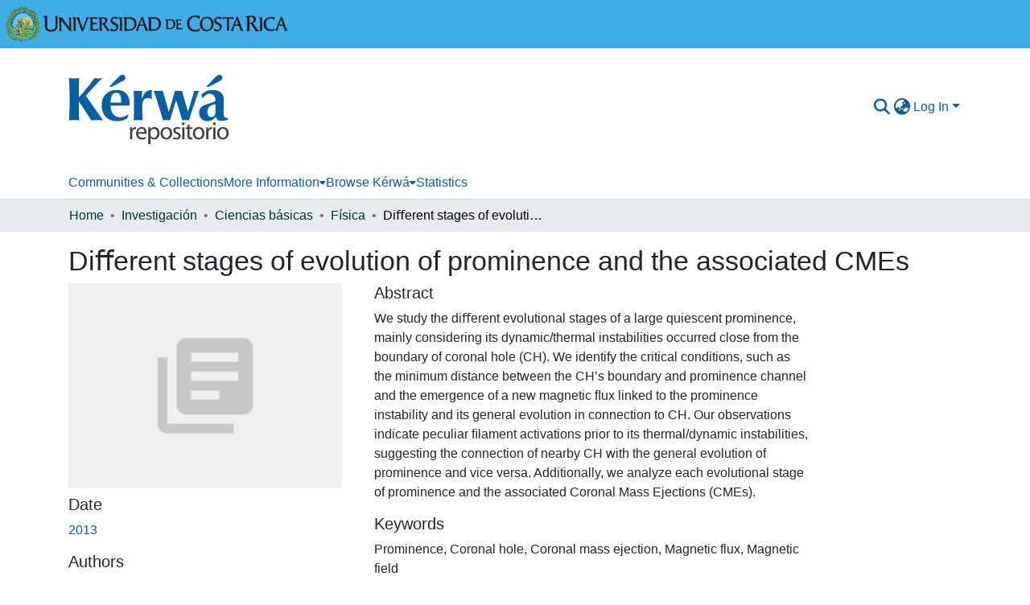

--- FILE ---
content_type: text/html; charset=utf-8
request_url: https://www.kerwa.ucr.ac.cr/items/4eb74ef8-7552-448c-ae15-5778645b5e23
body_size: 72829
content:
<!DOCTYPE html><html data-critters-container="" lang="en"><head>
  <meta charset="UTF-8">
  <base href="/">
  <title>Diﬀerent stages of evolution of prominence and the associated CMEs</title>
  <meta name="viewport" content="width=device-width,minimum-scale=1">
  <meta http-equiv="cache-control" content="no-store">
<link rel="stylesheet" href="styles.e382c7dd35ca1222.css" media="print" onload="this.media='all'"><noscript><link rel="stylesheet" href="styles.e382c7dd35ca1222.css"></noscript><link rel="stylesheet" type="text/css" class="theme-css" href="kerwa-theme.css"><link rel="icon" href="assets/dspace/images/favicons/favicon.ico" sizes="any" class="theme-head-tag"><link rel="icon" href="assets/dspace/images/favicons/favicon.svg" type="image/svg+xml" class="theme-head-tag"><link rel="apple-touch-icon" href="assets/dspace/images/favicons/apple-touch-icon.png" class="theme-head-tag"><link rel="manifest" href="assets/dspace/images/favicons/manifest.webmanifest" class="theme-head-tag"><meta name="Generator" content="DSpace 8.1"><meta name="title" content="Diﬀerent stages of evolution of prominence and the associated CMEs"><meta name="description" content="We study the diﬀerent evolutional stages of a large quiescent prominence, mainly considering its dynamic/thermal instabilities occurred close from the boundary of coronal hole (CH). We identify the critical conditions, such as the minimum distance between the CH’s boundary and prominence channel and the emergence of a new magnetic ﬂux linked to the prominence instability and its general evolution in connection to CH. Our observations indicate peculiar ﬁlament activations prior to its thermal/dynamic instabilities, suggesting the connection of nearby CH with the general evolution of prominence and vice versa. Additionally, we analyze each evolutional stage of prominence and the associated Coronal Mass Ejections (CMEs)."><meta name="citation_title" content="Diﬀerent stages of evolution of prominence and the associated CMEs"><meta name="citation_author" content="Taliashvili Enacolopas, Lela"><meta name="citation_author" content="Mouradian, Zadig"><meta name="citation_author" content="Gutiérrez Garro, Heidy"><meta name="citation_publication_date" content="2013"><meta name="citation_issn" content="1743-9221"><meta name="citation_language" content="eng"><meta name="citation_keywords" content="Prominence; Coronal hole; Coronal mass ejection; Magnetic flux; Magnetic field"><meta name="citation_abstract_html_url" content="https://hdl.handle.net/10669/85673"><style ng-app-id="dspace-angular">#skip-to-main-content[_ngcontent-dspace-angular-c2515629784]{position:absolute;top:-40px;left:0;opacity:0;transition:opacity .3s;z-index:calc(var(--ds-nav-z-index) + 1);border-top-left-radius:0;border-top-right-radius:0;border-bottom-left-radius:0}#skip-to-main-content[_ngcontent-dspace-angular-c2515629784]:focus{opacity:1;top:0}</style><style ng-app-id="dspace-angular">.notifications-wrapper{z-index:var(--bs-zindex-popover);text-align:right;overflow-wrap:break-word;word-wrap:break-word;-ms-word-break:break-all;word-break:break-all;word-break:break-word;hyphens:auto}.notifications-wrapper .notification{display:block}.notifications-wrapper.left{left:0}.notifications-wrapper.top{top:0}.notifications-wrapper.right{right:0}.notifications-wrapper.bottom{bottom:0}.notifications-wrapper.center{left:50%;transform:translate(-50%)}.notifications-wrapper.middle{top:50%;transform:translateY(-50%)}.notifications-wrapper.middle.center{transform:translate(-50%,-50%)}@media screen and (max-width: 576px){.notifications-wrapper{width:auto;left:0;right:0}}
</style><style ng-app-id="dspace-angular">.live-region[_ngcontent-dspace-angular-c880772052]{position:fixed;bottom:0;left:0;right:0;padding-left:60px;height:90px;line-height:18px;color:var(--bs-white);background-color:var(--bs-dark);opacity:.94;z-index:var(--ds-live-region-z-index)}</style><style ng-app-id="dspace-angular">[_nghost-dspace-angular-c1992695548]{position:fixed;left:0;top:0;z-index:var(--ds-sidebar-z-index)}[_nghost-dspace-angular-c1992695548]   nav#admin-sidebar[_ngcontent-dspace-angular-c1992695548]{max-width:var(--ds-admin-sidebar-fixed-element-width);display:flex;flex-direction:column;flex-wrap:nowrap}[_nghost-dspace-angular-c1992695548]   nav#admin-sidebar[_ngcontent-dspace-angular-c1992695548]   div#sidebar-top-level-items-container[_ngcontent-dspace-angular-c1992695548]{flex:1 1 auto;overflow-x:hidden;overflow-y:auto}[_nghost-dspace-angular-c1992695548]   nav#admin-sidebar[_ngcontent-dspace-angular-c1992695548]   div#sidebar-top-level-items-container[_ngcontent-dspace-angular-c1992695548]::-webkit-scrollbar{width:var(--ds-dark-scrollbar-width);height:3px}[_nghost-dspace-angular-c1992695548]   nav#admin-sidebar[_ngcontent-dspace-angular-c1992695548]   div#sidebar-top-level-items-container[_ngcontent-dspace-angular-c1992695548]::-webkit-scrollbar-button{background-color:var(--ds-dark-scrollbar-bg)}[_nghost-dspace-angular-c1992695548]   nav#admin-sidebar[_ngcontent-dspace-angular-c1992695548]   div#sidebar-top-level-items-container[_ngcontent-dspace-angular-c1992695548]::-webkit-scrollbar-track{background-color:var(--ds-dark-scrollbar-alt-bg)}[_nghost-dspace-angular-c1992695548]   nav#admin-sidebar[_ngcontent-dspace-angular-c1992695548]   div#sidebar-top-level-items-container[_ngcontent-dspace-angular-c1992695548]::-webkit-scrollbar-track-piece{background-color:var(--ds-dark-scrollbar-bg)}[_nghost-dspace-angular-c1992695548]   nav#admin-sidebar[_ngcontent-dspace-angular-c1992695548]   div#sidebar-top-level-items-container[_ngcontent-dspace-angular-c1992695548]::-webkit-scrollbar-thumb{height:50px;background-color:var(--ds-dark-scrollbar-fg);border-radius:3px}[_nghost-dspace-angular-c1992695548]   nav#admin-sidebar[_ngcontent-dspace-angular-c1992695548]   div#sidebar-top-level-items-container[_ngcontent-dspace-angular-c1992695548]::-webkit-scrollbar-corner{background-color:var(--ds-dark-scrollbar-alt-bg)}[_nghost-dspace-angular-c1992695548]   nav#admin-sidebar[_ngcontent-dspace-angular-c1992695548]   div#sidebar-top-level-items-container[_ngcontent-dspace-angular-c1992695548]::-webkit-resizer{background-color:var(--ds-dark-scrollbar-bg)}[_nghost-dspace-angular-c1992695548]   nav#admin-sidebar[_ngcontent-dspace-angular-c1992695548]   img#admin-sidebar-logo[_ngcontent-dspace-angular-c1992695548]{height:var(--ds-admin-sidebar-logo-height)}[_nghost-dspace-angular-c1992695548]   nav#admin-sidebar[_ngcontent-dspace-angular-c1992695548]     .sidebar-full-width-container{width:100%;padding-left:0;padding-right:0;margin-left:0;margin-right:0}[_nghost-dspace-angular-c1992695548]   nav#admin-sidebar[_ngcontent-dspace-angular-c1992695548]     .sidebar-item{padding-top:var(--ds-admin-sidebar-item-padding);padding-bottom:var(--ds-admin-sidebar-item-padding)}[_nghost-dspace-angular-c1992695548]   nav#admin-sidebar[_ngcontent-dspace-angular-c1992695548]     .sidebar-section-wrapper{display:flex;flex-direction:row;flex-wrap:nowrap;align-items:stretch}[_nghost-dspace-angular-c1992695548]   nav#admin-sidebar[_ngcontent-dspace-angular-c1992695548]     .sidebar-section-wrapper>.sidebar-fixed-element-wrapper{min-width:var(--ds-admin-sidebar-fixed-element-width);flex:1 1 auto;display:flex;flex-direction:row;justify-content:center;align-items:center}[_nghost-dspace-angular-c1992695548]   nav#admin-sidebar[_ngcontent-dspace-angular-c1992695548]     .sidebar-section-wrapper>.sidebar-collapsible-element-outer-wrapper{display:flex;flex-wrap:wrap;justify-content:flex-end;max-width:calc(100% - var(--ds-admin-sidebar-fixed-element-width));padding-left:var(--ds-dark-scrollbar-width);overflow-x:hidden}[_nghost-dspace-angular-c1992695548]   nav#admin-sidebar[_ngcontent-dspace-angular-c1992695548]     .sidebar-section-wrapper>.sidebar-collapsible-element-outer-wrapper>.sidebar-collapsible-element-inner-wrapper{min-width:calc(var(--ds-admin-sidebar-collapsible-element-width) - var(--ds-dark-scrollbar-width));height:100%;padding-right:var(--ds-admin-sidebar-item-padding)}[_nghost-dspace-angular-c1992695548]   nav#admin-sidebar[_ngcontent-dspace-angular-c1992695548]{background-color:var(--ds-admin-sidebar-bg)}[_nghost-dspace-angular-c1992695548]   nav#admin-sidebar[_ngcontent-dspace-angular-c1992695548]    {color:#fff}[_nghost-dspace-angular-c1992695548]   nav#admin-sidebar[_ngcontent-dspace-angular-c1992695548]     a{color:var(--ds-admin-sidebar-link-color);text-decoration:none}[_nghost-dspace-angular-c1992695548]   nav#admin-sidebar[_ngcontent-dspace-angular-c1992695548]     a:hover, [_nghost-dspace-angular-c1992695548]   nav#admin-sidebar[_ngcontent-dspace-angular-c1992695548]     a:focus{color:var(--ds-admin-sidebar-link-hover-color)}[_nghost-dspace-angular-c1992695548]   nav#admin-sidebar[_ngcontent-dspace-angular-c1992695548]   div#sidebar-header-container[_ngcontent-dspace-angular-c1992695548]{background-color:var(--ds-admin-sidebar-header-bg)}[_nghost-dspace-angular-c1992695548]   nav#admin-sidebar[_ngcontent-dspace-angular-c1992695548]   div#sidebar-header-container[_ngcontent-dspace-angular-c1992695548]   .sidebar-fixed-element-wrapper[_ngcontent-dspace-angular-c1992695548]{background-color:var(--ds-admin-sidebar-header-bg)}  .browser-firefox-windows{--ds-dark-scrollbar-width: 20px}</style><style ng-app-id="dspace-angular">@media (max-width: 991.98px){.container[_ngcontent-dspace-angular-c1527539856]{width:100%;max-width:none}}</style><style ng-app-id="dspace-angular">[_nghost-dspace-angular-c1629207273]{position:relative}[_nghost-dspace-angular-c1629207273]   div#header-navbar-wrapper[_ngcontent-dspace-angular-c1629207273]{border-bottom:1px var(--ds-header-navbar-border-bottom-color) solid}</style><style ng-app-id="dspace-angular">@charset "UTF-8";.nav-breadcrumb[_ngcontent-dspace-angular-c3372142786]{background-color:var(--ds-breadcrumb-bg)}.breadcrumb[_ngcontent-dspace-angular-c3372142786]{border-radius:0;padding-bottom:calc(var(--ds-content-spacing) / 2);padding-top:calc(var(--ds-content-spacing) / 2);background-color:var(--ds-breadcrumb-bg)}li.breadcrumb-item[_ngcontent-dspace-angular-c3372142786]{display:flex}.breadcrumb-item-limiter[_ngcontent-dspace-angular-c3372142786]{display:inline-block;max-width:var(--ds-breadcrumb-max-length)}.breadcrumb-item-limiter[_ngcontent-dspace-angular-c3372142786] > *[_ngcontent-dspace-angular-c3372142786]{max-width:100%;display:block}li.breadcrumb-item[_ngcontent-dspace-angular-c3372142786]   a[_ngcontent-dspace-angular-c3372142786]{color:var(--ds-breadcrumb-link-color)}li.breadcrumb-item.active[_ngcontent-dspace-angular-c3372142786]{color:var(--ds-breadcrumb-link-active-color)}.breadcrumb-item[_ngcontent-dspace-angular-c3372142786] + .breadcrumb-item[_ngcontent-dspace-angular-c3372142786]:before{display:block;content:"\2022"!important}</style><style ng-app-id="dspace-angular">[_nghost-dspace-angular-c1651094968]   footer[_ngcontent-dspace-angular-c1651094968]{background-color:var(--ds-footer-bg);text-align:center;z-index:var(--ds-footer-z-index);border-top:var(--ds-footer-border);padding:var(--ds-footer-padding)}[_nghost-dspace-angular-c1651094968]   footer[_ngcontent-dspace-angular-c1651094968]   p[_ngcontent-dspace-angular-c1651094968]{margin:0}[_nghost-dspace-angular-c1651094968]   footer[_ngcontent-dspace-angular-c1651094968]   div[_ngcontent-dspace-angular-c1651094968] > img[_ngcontent-dspace-angular-c1651094968]{height:var(--ds-footer-logo-height)}[_nghost-dspace-angular-c1651094968]   footer[_ngcontent-dspace-angular-c1651094968]   .top-footer[_ngcontent-dspace-angular-c1651094968]{background-color:var(--ds-top-footer-bg);padding:var(--ds-footer-padding);margin:calc(var(--ds-footer-padding) * -1)}[_nghost-dspace-angular-c1651094968]   footer[_ngcontent-dspace-angular-c1651094968]   .bottom-footer[_ngcontent-dspace-angular-c1651094968]   .notify-enabled[_ngcontent-dspace-angular-c1651094968]{position:absolute;bottom:4px;right:0;margin-top:20px}[_nghost-dspace-angular-c1651094968]   footer[_ngcontent-dspace-angular-c1651094968]   .bottom-footer[_ngcontent-dspace-angular-c1651094968]   .notify-enabled[_ngcontent-dspace-angular-c1651094968]   .coar-notify-support-route[_ngcontent-dspace-angular-c1651094968]{padding:0 calc(var(--bs-spacer) / 2);color:inherit}[_nghost-dspace-angular-c1651094968]   footer[_ngcontent-dspace-angular-c1651094968]   .bottom-footer[_ngcontent-dspace-angular-c1651094968]   .notify-enabled[_ngcontent-dspace-angular-c1651094968]   .n-coar[_ngcontent-dspace-angular-c1651094968]{height:var(--ds-footer-n-coar-height);margin-bottom:8.5px}[_nghost-dspace-angular-c1651094968]   footer[_ngcontent-dspace-angular-c1651094968]   .bottom-footer[_ngcontent-dspace-angular-c1651094968]   ul[_ngcontent-dspace-angular-c1651094968]   li[_ngcontent-dspace-angular-c1651094968]{display:inline-flex}[_nghost-dspace-angular-c1651094968]   footer[_ngcontent-dspace-angular-c1651094968]   .bottom-footer[_ngcontent-dspace-angular-c1651094968]   ul[_ngcontent-dspace-angular-c1651094968]   li[_ngcontent-dspace-angular-c1651094968]   a[_ngcontent-dspace-angular-c1651094968], [_nghost-dspace-angular-c1651094968]   footer[_ngcontent-dspace-angular-c1651094968]   .bottom-footer[_ngcontent-dspace-angular-c1651094968]   ul[_ngcontent-dspace-angular-c1651094968]   li[_ngcontent-dspace-angular-c1651094968]   .btn-link[_ngcontent-dspace-angular-c1651094968]{padding:0 calc(var(--bs-spacer) / 2);color:inherit;font-size:.875em}[_nghost-dspace-angular-c1651094968]   footer[_ngcontent-dspace-angular-c1651094968]   .bottom-footer[_ngcontent-dspace-angular-c1651094968]   ul[_ngcontent-dspace-angular-c1651094968]   li[_ngcontent-dspace-angular-c1651094968]   a[_ngcontent-dspace-angular-c1651094968]:focus, [_nghost-dspace-angular-c1651094968]   footer[_ngcontent-dspace-angular-c1651094968]   .bottom-footer[_ngcontent-dspace-angular-c1651094968]   ul[_ngcontent-dspace-angular-c1651094968]   li[_ngcontent-dspace-angular-c1651094968]   .btn-link[_ngcontent-dspace-angular-c1651094968]:focus{box-shadow:none;text-decoration:underline}[_nghost-dspace-angular-c1651094968]   footer[_ngcontent-dspace-angular-c1651094968]   .bottom-footer[_ngcontent-dspace-angular-c1651094968]   ul[_ngcontent-dspace-angular-c1651094968]   li[_ngcontent-dspace-angular-c1651094968]   a[_ngcontent-dspace-angular-c1651094968]:focus-visible, [_nghost-dspace-angular-c1651094968]   footer[_ngcontent-dspace-angular-c1651094968]   .bottom-footer[_ngcontent-dspace-angular-c1651094968]   ul[_ngcontent-dspace-angular-c1651094968]   li[_ngcontent-dspace-angular-c1651094968]   .btn-link[_ngcontent-dspace-angular-c1651094968]:focus-visible{box-shadow:0 0 0 .2rem #ffffff80}[_nghost-dspace-angular-c1651094968]   footer[_ngcontent-dspace-angular-c1651094968]   .bottom-footer[_ngcontent-dspace-angular-c1651094968]   ul[_ngcontent-dspace-angular-c1651094968]   li[_ngcontent-dspace-angular-c1651094968]:not(:last-child):after{content:"";border-right:1px var(--bs-secondary) solid}</style><style ng-app-id="dspace-angular">.source-logo[_ngcontent-dspace-angular-c550981753]{max-height:var(--ds-header-logo-height)}.source-logo-container[_ngcontent-dspace-angular-c550981753]{width:var(--ds-qa-logo-width);display:flex;justify-content:center}.sections-gap[_ngcontent-dspace-angular-c550981753]{gap:1rem}</style><style ng-app-id="dspace-angular">[_nghost-dspace-angular-c4059643400]{display:none}</style><style ng-app-id="dspace-angular">[_nghost-dspace-angular-c46866287]{width:100%}</style><style ng-app-id="dspace-angular">[_nghost-dspace-angular-c890813688]   .simple-view-element[_ngcontent-dspace-angular-c890813688]{margin-bottom:15px}[_nghost-dspace-angular-c890813688]   .simple-view-element-header[_ngcontent-dspace-angular-c890813688]{font-size:1.25rem}</style><style ng-app-id="dspace-angular">.ds-context-help-toggle[_ngcontent-dspace-angular-c2255109366]{color:var(--ds-header-icon-color);background-color:var(--ds-header-bg)}.ds-context-help-toggle[_ngcontent-dspace-angular-c2255109366]:hover, .ds-context-help-toggle[_ngcontent-dspace-angular-c2255109366]:focus{color:var(--ds-header-icon-color-hover)}</style><style ng-app-id="dspace-angular">[_nghost-dspace-angular-c1134291627]{--ds-expandable-navbar-height: auto}[_nghost-dspace-angular-c1134291627]   nav.navbar[_ngcontent-dspace-angular-c1134291627]{background-color:var(--ds-navbar-bg);align-items:baseline;padding:0}@media screen and (max-width: 767.98px){[_nghost-dspace-angular-c1134291627]   .navbar[_ngcontent-dspace-angular-c1134291627]{width:100vw;background-color:var(--bs-white);position:absolute;overflow:hidden;height:0;z-index:var(--ds-nav-z-index)}[_nghost-dspace-angular-c1134291627]   .navbar.open[_ngcontent-dspace-angular-c1134291627]{height:auto;min-height:100vh;border-bottom:1px var(--ds-header-navbar-border-bottom-color) solid}}@media screen and (min-width: 768px){[_nghost-dspace-angular-c1134291627]   .reset-padding-md[_ngcontent-dspace-angular-c1134291627]{margin-left:calc(var(--bs-spacer) / -1);margin-right:calc(var(--bs-spacer) / -1)}}@media screen and (max-width: 767.98px){[_nghost-dspace-angular-c1134291627]   .navbar-expand-md.navbar-container[_ngcontent-dspace-angular-c1134291627]{padding:0}[_nghost-dspace-angular-c1134291627]   .navbar-expand-md.navbar-container[_ngcontent-dspace-angular-c1134291627] > .navbar-inner-container[_ngcontent-dspace-angular-c1134291627]{padding:0 var(--bs-spacer)}}[_nghost-dspace-angular-c1134291627]   #main-navbar[_ngcontent-dspace-angular-c1134291627]     .ds-menu-item, [_nghost-dspace-angular-c1134291627]   #main-navbar[_ngcontent-dspace-angular-c1134291627]     .ds-menu-toggler-wrapper{white-space:nowrap;text-decoration:none}[_nghost-dspace-angular-c1134291627]   #main-navbar[_ngcontent-dspace-angular-c1134291627]     .dropdown-menu{padding:.5rem!important}[_nghost-dspace-angular-c1134291627]   #main-navbar[_ngcontent-dspace-angular-c1134291627]     .ds-menu-item{display:block;color:var(--ds-navbar-link-color);padding:.5rem 0}[_nghost-dspace-angular-c1134291627]   #main-navbar[_ngcontent-dspace-angular-c1134291627]     .ds-menu-item:hover, [_nghost-dspace-angular-c1134291627]   #main-navbar[_ngcontent-dspace-angular-c1134291627]     .ds-menu-item:focus{color:var(--ds-navbar-link-color-hover)}</style><style ng-app-id="dspace-angular">[_nghost-dspace-angular-c32708075]   .ds-menu-item[_ngcontent-dspace-angular-c32708075]{display:inline-block}</style><style ng-app-id="dspace-angular">input[type=text][_ngcontent-dspace-angular-c19937930]{margin-top:calc(-.5 * var(--bs-font-size-base));background-color:#fff!important;border-color:var(--ds-header-icon-color)}input[type=text].collapsed[_ngcontent-dspace-angular-c19937930]{opacity:0}.submit-icon[_ngcontent-dspace-angular-c19937930]{cursor:pointer;position:sticky;top:0;border:0!important;color:var(--ds-header-icon-color)}.submit-icon[_ngcontent-dspace-angular-c19937930]:hover, .submit-icon[_ngcontent-dspace-angular-c19937930]:focus{color:var(--ds-header-icon-color-hover)}@media screen and (max-width: 768px){.query[_ngcontent-dspace-angular-c19937930]:focus{max-width:250px!important;width:40vw!important}}</style><style ng-app-id="dspace-angular">.dropdown-toggle[_ngcontent-dspace-angular-c3684900724]:after{display:none}.dropdown-toggle[_ngcontent-dspace-angular-c3684900724]{color:var(--ds-header-icon-color)}.dropdown-toggle[_ngcontent-dspace-angular-c3684900724]:hover, .dropdown-toggle[_ngcontent-dspace-angular-c3684900724]:focus{color:var(--ds-header-icon-color-hover)}.dropdown-item[_ngcontent-dspace-angular-c3684900724]{cursor:pointer}</style><style ng-app-id="dspace-angular">#loginDropdownMenu[_ngcontent-dspace-angular-c3728462773], #logoutDropdownMenu[_ngcontent-dspace-angular-c3728462773]{min-width:330px;z-index:1002}#loginDropdownMenu[_ngcontent-dspace-angular-c3728462773]{min-height:75px}.dropdown-item.active[_ngcontent-dspace-angular-c3728462773], .dropdown-item[_ngcontent-dspace-angular-c3728462773]:active, .dropdown-item[_ngcontent-dspace-angular-c3728462773]:hover, .dropdown-item[_ngcontent-dspace-angular-c3728462773]:focus{background-color:#0000!important}.loginLink[_ngcontent-dspace-angular-c3728462773], .dropdownLogin[_ngcontent-dspace-angular-c3728462773], .logoutLink[_ngcontent-dspace-angular-c3728462773], .dropdownLogout[_ngcontent-dspace-angular-c3728462773]{color:var(--ds-header-icon-color)}.loginLink[_ngcontent-dspace-angular-c3728462773]:hover, .loginLink[_ngcontent-dspace-angular-c3728462773]:focus, .dropdownLogin[_ngcontent-dspace-angular-c3728462773]:hover, .dropdownLogin[_ngcontent-dspace-angular-c3728462773]:focus, .logoutLink[_ngcontent-dspace-angular-c3728462773]:hover, .logoutLink[_ngcontent-dspace-angular-c3728462773]:focus, .dropdownLogout[_ngcontent-dspace-angular-c3728462773]:hover, .dropdownLogout[_ngcontent-dspace-angular-c3728462773]:focus{color:var(--ds-header-icon-color-hover)}.dropdownLogin[_ngcontent-dspace-angular-c3728462773]:not(:focus-visible).active, .dropdownLogin[_ngcontent-dspace-angular-c3728462773]:not(:focus-visible):active, .dropdownLogin[_ngcontent-dspace-angular-c3728462773]:not(:focus-visible).active:focus, .dropdownLogin[_ngcontent-dspace-angular-c3728462773]:not(:focus-visible):active:focus, .dropdownLogout[_ngcontent-dspace-angular-c3728462773]:not(:focus-visible).active, .dropdownLogout[_ngcontent-dspace-angular-c3728462773]:not(:focus-visible):active, .dropdownLogout[_ngcontent-dspace-angular-c3728462773]:not(:focus-visible).active:focus, .dropdownLogout[_ngcontent-dspace-angular-c3728462773]:not(:focus-visible):active:focus{box-shadow:unset}</style><style ng-app-id="dspace-angular">[_nghost-dspace-angular-c180802516]   .ds-menu-item-wrapper[_ngcontent-dspace-angular-c180802516]{position:relative}[_nghost-dspace-angular-c180802516]   .dropdown-menu[_ngcontent-dspace-angular-c180802516]{overflow:hidden}@media (max-width: 767.98px){[_nghost-dspace-angular-c180802516]   .dropdown-menu[_ngcontent-dspace-angular-c180802516]{border:0;background-color:var(--ds-expandable-navbar-bg)}}@media (min-width: 768px){[_nghost-dspace-angular-c180802516]   .dropdown-menu[_ngcontent-dspace-angular-c180802516]{border-top-left-radius:0;border-top-right-radius:0;background-color:var(--ds-navbar-dropdown-bg)}}[_nghost-dspace-angular-c180802516]   .toggle-menu-icon[_ngcontent-dspace-angular-c180802516], [_nghost-dspace-angular-c180802516]   .toggle-menu-icon[_ngcontent-dspace-angular-c180802516]:hover{text-decoration:none}</style><style ng-app-id="dspace-angular">[_nghost-dspace-angular-c1694367146]   .ds-menu-item[_ngcontent-dspace-angular-c1694367146]{display:inline-block}</style><style ng-app-id="dspace-angular">.login-container[_ngcontent-dspace-angular-c1104073922]{max-width:350px}a[_ngcontent-dspace-angular-c1104073922]{white-space:normal;padding:.25rem .75rem}</style><style ng-app-id="dspace-angular">[_nghost-dspace-angular-c4026808668]     .card{margin-bottom:var(--ds-submission-sections-margin-bottom);overflow:unset}.section-focus[_ngcontent-dspace-angular-c4026808668]{border-radius:var(--bs-border-radius);box-shadow:var(--bs-btn-focus-box-shadow)}[_nghost-dspace-angular-c4026808668]     .card:first-of-type{border-bottom:var(--bs-card-border-width) solid var(--bs-card-border-color)!important;border-bottom-left-radius:var(--bs-card-border-radius)!important;border-bottom-right-radius:var(--bs-card-border-radius)!important}[_nghost-dspace-angular-c4026808668]     .card-header button{box-shadow:none!important;width:100%}</style><style ng-app-id="dspace-angular">.form-login[_ngcontent-dspace-angular-c1918770181]   .form-control[_ngcontent-dspace-angular-c1918770181]:focus{z-index:2}.form-login[_ngcontent-dspace-angular-c1918770181]   input[type=email][_ngcontent-dspace-angular-c1918770181]{margin-bottom:-1px;border-bottom-right-radius:0;border-bottom-left-radius:0}.form-login[_ngcontent-dspace-angular-c1918770181]   input[type=password][_ngcontent-dspace-angular-c1918770181]{border-top-left-radius:0;border-top-right-radius:0}.dropdown-item[_ngcontent-dspace-angular-c1918770181]{white-space:normal;padding:.25rem .75rem}</style><link href="https://www.kerwa.ucr.ac.cr/signposting/describedby/4eb74ef8-7552-448c-ae15-5778645b5e23" rel="describedby" type="application/vnd.datacite.datacite+xml"><link href="https://hdl.handle.net/10669/85673" rel="cite-as"><link href="https://www.kerwa.ucr.ac.cr/signposting/linksets/4eb74ef8-7552-448c-ae15-5778645b5e23" rel="linkset" type="application/linkset"><link href="https://www.kerwa.ucr.ac.cr/signposting/linksets/4eb74ef8-7552-448c-ae15-5778645b5e23/json" rel="linkset" type="application/linkset+json"><link href="https://schema.org/AboutPage" rel="type"><link href="https://schema.org/CreativeWork" rel="type"><link href="https://www.kerwa.ucr.ac.cr/server/ldn/inbox" rel="http://www.w3.org/ns/ldp#inbox"><style ng-app-id="dspace-angular">[_nghost-dspace-angular-c1893976673]     .ngx-gallery{width:unset!important;height:unset!important}[_nghost-dspace-angular-c1893976673]     ngx-gallery-image{max-width:340px!important}[_nghost-dspace-angular-c1893976673]     ngx-gallery-image .ngx-gallery-image{background-position:left}[_nghost-dspace-angular-c1893976673]     ngx-gallery-image:after{padding-top:75%;display:block;content:""}</style><style ng-app-id="dspace-angular">:host{display:inline-block}:host>*{float:left}.ngx-gallery-layout{width:100%;height:100%;display:flex;flex-direction:column}.ngx-gallery-layout.thumbnails-top ngx-gallery-image{order:2}.ngx-gallery-layout.thumbnails-top ngx-gallery-thumbnails{order:1}.ngx-gallery-layout.thumbnails-bottom ngx-gallery-image{order:1}.ngx-gallery-layout.thumbnails-bottom ngx-gallery-thumbnails{order:2}*{box-sizing:border-box}.ngx-gallery-icon{color:#fff;position:absolute;display:inline-block}.ngx-gallery-icon .ngx-gallery-icon-content{display:block}ngx-gallery-preview{font-size:25px}ngx-gallery-preview .ngx-gallery-icon{z-index:2000}.ngx-gallery-clickable{cursor:pointer}.ngx-gallery-icons-wrapper .ngx-gallery-icon{position:relative;margin-right:5px;margin-top:5px;font-size:20px;cursor:pointer}.ngx-gallery-icons-wrapper{float:right}
</style><style ng-app-id="dspace-angular">.ngx-gallery-active[_nghost-dspace-angular-c3095693190]{width:100%;height:100%;position:fixed;left:0;top:0;background:rgba(0,0,0,.7);z-index:10000;display:inline-block;font-size:50px!important}[_nghost-dspace-angular-c3095693190]{display:none;font-size:50px!important}[_nghost-dspace-angular-c3095693190]   .ngx-gallery-arrow[_ngcontent-dspace-angular-c3095693190]{font-size:50px!important}ngx-gallery-bullets[_ngcontent-dspace-angular-c3095693190]{height:5%;align-items:center;padding:0}.ngx-gallery-preview-img[_ngcontent-dspace-angular-c3095693190]{opacity:0;max-width:90%;max-height:90%;-webkit-user-select:none;user-select:none;transition:transform .5s}.ngx-gallery-preview-img.animation[_ngcontent-dspace-angular-c3095693190]{transition:opacity .5s linear,transform .5s}.ngx-gallery-preview-img.ngx-gallery-active[_ngcontent-dspace-angular-c3095693190]{opacity:1}.ngx-gallery-preview-img.ngx-gallery-grab[_ngcontent-dspace-angular-c3095693190]{cursor:grab}.ngx-gallery-icon.ngx-gallery-spinner[_ngcontent-dspace-angular-c3095693190]{font-size:50px;left:0;display:inline-block}[_nghost-dspace-angular-c3095693190]   .ngx-gallery-preview-top[_ngcontent-dspace-angular-c3095693190]{position:absolute;width:100%;-webkit-user-select:none;user-select:none;font-size:25px}.ngx-gallery-preview-icons[_ngcontent-dspace-angular-c3095693190]{float:right}.ngx-gallery-preview-icons[_ngcontent-dspace-angular-c3095693190]   .ngx-gallery-icon[_ngcontent-dspace-angular-c3095693190]{position:relative;margin-right:10px;margin-top:10px;font-size:25px;cursor:pointer;text-decoration:none}.ngx-gallery-preview-icons[_ngcontent-dspace-angular-c3095693190]   .ngx-gallery-icon.ngx-gallery-icon-disabled[_ngcontent-dspace-angular-c3095693190]{cursor:default;opacity:.4}.ngx-spinner-wrapper[_ngcontent-dspace-angular-c3095693190]{width:50px;height:50px;display:none}.ngx-spinner-wrapper.ngx-gallery-active[_ngcontent-dspace-angular-c3095693190]{display:inline-block}.ngx-gallery-center[_ngcontent-dspace-angular-c3095693190]{position:absolute;left:0;right:0;bottom:0;margin:auto;top:0}.ngx-gallery-preview-text[_ngcontent-dspace-angular-c3095693190]{width:100%;background:rgba(0,0,0,.7);padding:10px;text-align:center;color:#fff;font-size:16px;flex:0 1 auto;z-index:10}.ngx-gallery-preview-wrapper[_ngcontent-dspace-angular-c3095693190]{width:100%;height:100%;display:flex;flex-flow:column}.ngx-gallery-preview-img-wrapper[_ngcontent-dspace-angular-c3095693190]{flex:1 1 auto;position:relative}</style><style ng-app-id="dspace-angular">.ngx-gallery-icon[_ngcontent-dspace-angular-c3095695469]{color:#fff;font-size:25px;position:absolute;z-index:2000;display:inline-block}.ngx-gallery-icon[_ngcontent-dspace-angular-c3095695469]{position:relative;margin-right:10px;margin-top:10px;font-size:25px;cursor:pointer;text-decoration:none}.ngx-gallery-icon[_ngcontent-dspace-angular-c3095695469]   .ngx-gallery-icon-content[_ngcontent-dspace-angular-c3095695469]{display:block}</style><style ng-app-id="dspace-angular">[_nghost-dspace-angular-c2713611356]{width:100%;display:inline-block;position:relative;font-size:25px}.ngx-gallery-image-wrapper[_ngcontent-dspace-angular-c2713611356]{width:100%;height:100%;position:absolute;left:0;top:0;overflow:hidden}.ngx-gallery-image[_ngcontent-dspace-angular-c2713611356]{background-position:center;background-repeat:no-repeat;height:100%;width:100%;position:absolute;top:0}.ngx-gallery-image-size-cover[_ngcontent-dspace-angular-c2713611356]   .ngx-gallery-image[_ngcontent-dspace-angular-c2713611356]{background-size:cover}.ngx-gallery-image-size-contain[_ngcontent-dspace-angular-c2713611356]   .ngx-gallery-image[_ngcontent-dspace-angular-c2713611356]{background-size:contain}.ngx-gallery-animation-fade[_ngcontent-dspace-angular-c2713611356]   .ngx-gallery-image[_ngcontent-dspace-angular-c2713611356]{left:0;opacity:1;transition:.5s ease-in-out}.ngx-gallery-animation-fade[_ngcontent-dspace-angular-c2713611356]   .ngx-gallery-image.ngx-gallery-active[_ngcontent-dspace-angular-c2713611356]{opacity:1}.ngx-gallery-animation-rotate[_ngcontent-dspace-angular-c2713611356]   .ngx-gallery-image[_ngcontent-dspace-angular-c2713611356]{transition:1s ease;transform:scale(1) rotate(0);left:0;opacity:1}.ngx-gallery-animation-zoom[_ngcontent-dspace-angular-c2713611356]   .ngx-gallery-image[_ngcontent-dspace-angular-c2713611356]{transition:1s ease;transform:scale(1);left:0;opacity:1}.ngx-gallery-image-text[_ngcontent-dspace-angular-c2713611356]{width:100%;background:rgba(0,0,0,.7);padding:10px;text-align:center;color:#fff;font-size:16px;position:absolute;bottom:0;z-index:10}</style><style ng-app-id="dspace-angular">.ngx-gallery-arrow-wrapper[_ngcontent-dspace-angular-c4111197155]{position:absolute;height:100%;width:1px;display:table;table-layout:fixed}.ngx-gallery-preview-img-wrapper[_ngcontent-dspace-angular-c4111197155]   .ngx-gallery-arrow-wrapper[_ngcontent-dspace-angular-c4111197155]{z-index:10001}.ngx-gallery-arrow-left[_ngcontent-dspace-angular-c4111197155]{left:0}.ngx-gallery-arrow-right[_ngcontent-dspace-angular-c4111197155]{right:0}.ngx-gallery-arrow[_ngcontent-dspace-angular-c4111197155]{top:50%;transform:translateY(-50%);cursor:pointer}.ngx-gallery-arrow.ngx-gallery-disabled[_ngcontent-dspace-angular-c4111197155]{opacity:.6;cursor:default}.ngx-gallery-arrow-left[_ngcontent-dspace-angular-c4111197155]   .ngx-gallery-arrow[_ngcontent-dspace-angular-c4111197155]{left:10px}.ngx-gallery-arrow-right[_ngcontent-dspace-angular-c4111197155]   .ngx-gallery-arrow[_ngcontent-dspace-angular-c4111197155]{right:10px}</style></head>

<body>
  <ds-app _nghost-dspace-angular-c1010256252="" ng-version="17.3.12" ng-server-context="ssr"><ds-root _ngcontent-dspace-angular-c1010256252="" data-used-theme="kerwa"><ds-themed-root _nghost-dspace-angular-c2515629784="" class="ng-tns-c2515629784-0 ng-star-inserted"><button _ngcontent-dspace-angular-c2515629784="" id="skip-to-main-content" class="sr-only ng-tns-c2515629784-0"> Skip to main content
</button><div _ngcontent-dspace-angular-c2515629784="" class="outer-wrapper ng-tns-c2515629784-0 ng-trigger ng-trigger-slideSidebarPadding" style="padding-left: 0;"><ds-admin-sidebar _ngcontent-dspace-angular-c2515629784="" class="ng-tns-c2515629784-0" data-used-theme="kerwa"><ds-themed-admin-sidebar _nghost-dspace-angular-c1992695548="" class="ng-tns-c1992695548-1 ng-star-inserted" style=""><!----></ds-themed-admin-sidebar><!----></ds-admin-sidebar><div _ngcontent-dspace-angular-c2515629784="" class="inner-wrapper ng-tns-c2515629784-0"><ds-system-wide-alert-banner _ngcontent-dspace-angular-c2515629784="" class="ng-tns-c2515629784-0" _nghost-dspace-angular-c296375887=""><!----></ds-system-wide-alert-banner><ds-header-navbar-wrapper _ngcontent-dspace-angular-c2515629784="" class="ng-tns-c2515629784-0" data-used-theme="kerwa"><ds-themed-header-navbar-wrapper _nghost-dspace-angular-c1629207273="" class="ng-star-inserted" style=""><div _ngcontent-dspace-angular-c1629207273="" id="header-navbar-wrapper" class=""><ds-header _ngcontent-dspace-angular-c1629207273="" data-used-theme="kerwa"><ds-themed-header _nghost-dspace-angular-c928174789="" class="ng-star-inserted" style=""><header _ngcontent-dspace-angular-c928174789="" id="main-site-header"><div _ngcontent-dspace-angular-c928174789="" id="ucr"><div _ngcontent-dspace-angular-c928174789="" id="firma"><a _ngcontent-dspace-angular-c928174789="" href="https://www.ucr.ac.cr" title="Universidad de Costa Rica, Página principal" tabindex="0" data-tabindex="0"><img _ngcontent-dspace-angular-c928174789="" alt="Logo Universidad de Costa Rica" src="assets/kerwa/images/firma-ucr-c.svg"><span _ngcontent-dspace-angular-c928174789="">Universidad de Costa Rica</span></a></div></div><header _ngcontent-dspace-angular-c928174789=""><div _ngcontent-dspace-angular-c928174789="" class="container"><div _ngcontent-dspace-angular-c928174789="" class="d-flex flex-row justify-content-between"><a _ngcontent-dspace-angular-c928174789="" routerlink="/home" class="navbar-brand my-2" href="/home"><img _ngcontent-dspace-angular-c928174789="" src="assets/images/kerwa-logo.svg" alt="Logo Kérwá"></a><nav _ngcontent-dspace-angular-c928174789="" role="navigation" class="navbar navbar-light navbar-expand-md flex-shrink-0 px-0" aria-label="User profile bar"><ds-search-navbar _ngcontent-dspace-angular-c928174789="" data-used-theme="kerwa"><ds-themed-search-navbar _nghost-dspace-angular-c19937930="" class="ng-tns-c19937930-5 ng-star-inserted" style=""><div _ngcontent-dspace-angular-c19937930="" class="ng-tns-c19937930-5" title="Search"><div _ngcontent-dspace-angular-c19937930="" class="d-inline-block position-relative ng-tns-c19937930-5"><form _ngcontent-dspace-angular-c19937930="" novalidate="" autocomplete="on" class="d-flex ng-tns-c19937930-5 ng-untouched ng-pristine ng-valid"><input _ngcontent-dspace-angular-c19937930="" name="query" formcontrolname="query" type="text" class="bg-transparent position-absolute form-control dropdown-menu-right pl-1 pr-4 ng-tns-c19937930-5 display ng-trigger ng-trigger-toggleAnimation ng-untouched ng-pristine ng-valid" placeholder="" tabindex="-1" aria-label="Search" value="" style="width: 0; opacity: 0;"><button _ngcontent-dspace-angular-c19937930="" type="button" class="submit-icon btn btn-link btn-link-inline ng-tns-c19937930-5" aria-label="Submit search"><em _ngcontent-dspace-angular-c19937930="" class="fas fa-search fa-lg fa-fw ng-tns-c19937930-5"></em></button></form></div></div></ds-themed-search-navbar><!----></ds-search-navbar><ds-lang-switch _ngcontent-dspace-angular-c928174789="" data-used-theme="kerwa"><ds-themed-lang-switch _nghost-dspace-angular-c3684900724="" class="ng-star-inserted" style=""><div _ngcontent-dspace-angular-c3684900724="" ngbdropdown="" display="dynamic" placement="bottom-right" class="navbar-nav ng-star-inserted dropdown"><a _ngcontent-dspace-angular-c3684900724="" href="javascript:void(0);" role="menuitem" aria-controls="language-menu-list" aria-haspopup="menu" data-toggle="dropdown" ngbdropdowntoggle="" data-test="lang-switch" tabindex="0" class="dropdown-toggle" title="Language switch" aria-label="Language switch" aria-expanded="false"><i _ngcontent-dspace-angular-c3684900724="" class="fas fa-globe-asia fa-lg fa-fw"></i></a><ul _ngcontent-dspace-angular-c3684900724="" ngbdropdownmenu="" id="language-menu-list" role="menu" class="dropdown-menu" aria-label="Language switch" x-placement="bottom-right"><li _ngcontent-dspace-angular-c3684900724="" tabindex="0" role="menuitem" class="dropdown-item active ng-star-inserted"> English </li><li _ngcontent-dspace-angular-c3684900724="" tabindex="0" role="menuitem" class="dropdown-item ng-star-inserted"> العربية </li><li _ngcontent-dspace-angular-c3684900724="" tabindex="0" role="menuitem" class="dropdown-item ng-star-inserted"> বাংলা </li><li _ngcontent-dspace-angular-c3684900724="" tabindex="0" role="menuitem" class="dropdown-item ng-star-inserted"> Català </li><li _ngcontent-dspace-angular-c3684900724="" tabindex="0" role="menuitem" class="dropdown-item ng-star-inserted"> Čeština </li><li _ngcontent-dspace-angular-c3684900724="" tabindex="0" role="menuitem" class="dropdown-item ng-star-inserted"> Deutsch </li><li _ngcontent-dspace-angular-c3684900724="" tabindex="0" role="menuitem" class="dropdown-item ng-star-inserted"> Ελληνικά </li><li _ngcontent-dspace-angular-c3684900724="" tabindex="0" role="menuitem" class="dropdown-item ng-star-inserted"> Español </li><li _ngcontent-dspace-angular-c3684900724="" tabindex="0" role="menuitem" class="dropdown-item ng-star-inserted"> Suomi </li><li _ngcontent-dspace-angular-c3684900724="" tabindex="0" role="menuitem" class="dropdown-item ng-star-inserted"> Français </li><li _ngcontent-dspace-angular-c3684900724="" tabindex="0" role="menuitem" class="dropdown-item ng-star-inserted"> Gàidhlig </li><li _ngcontent-dspace-angular-c3684900724="" tabindex="0" role="menuitem" class="dropdown-item ng-star-inserted"> हिंदी </li><li _ngcontent-dspace-angular-c3684900724="" tabindex="0" role="menuitem" class="dropdown-item ng-star-inserted"> Magyar </li><li _ngcontent-dspace-angular-c3684900724="" tabindex="0" role="menuitem" class="dropdown-item ng-star-inserted"> Italiano </li><li _ngcontent-dspace-angular-c3684900724="" tabindex="0" role="menuitem" class="dropdown-item ng-star-inserted"> Қазақ </li><li _ngcontent-dspace-angular-c3684900724="" tabindex="0" role="menuitem" class="dropdown-item ng-star-inserted"> Latviešu </li><li _ngcontent-dspace-angular-c3684900724="" tabindex="0" role="menuitem" class="dropdown-item ng-star-inserted"> Nederlands </li><li _ngcontent-dspace-angular-c3684900724="" tabindex="0" role="menuitem" class="dropdown-item ng-star-inserted"> Polski </li><li _ngcontent-dspace-angular-c3684900724="" tabindex="0" role="menuitem" class="dropdown-item ng-star-inserted"> Português </li><li _ngcontent-dspace-angular-c3684900724="" tabindex="0" role="menuitem" class="dropdown-item ng-star-inserted"> Português do Brasil </li><li _ngcontent-dspace-angular-c3684900724="" tabindex="0" role="menuitem" class="dropdown-item ng-star-inserted"> Srpski (lat) </li><li _ngcontent-dspace-angular-c3684900724="" tabindex="0" role="menuitem" class="dropdown-item ng-star-inserted"> Српски </li><li _ngcontent-dspace-angular-c3684900724="" tabindex="0" role="menuitem" class="dropdown-item ng-star-inserted"> Svenska </li><li _ngcontent-dspace-angular-c3684900724="" tabindex="0" role="menuitem" class="dropdown-item ng-star-inserted"> Türkçe </li><li _ngcontent-dspace-angular-c3684900724="" tabindex="0" role="menuitem" class="dropdown-item ng-star-inserted"> Yкраї́нська </li><li _ngcontent-dspace-angular-c3684900724="" tabindex="0" role="menuitem" class="dropdown-item ng-star-inserted"> Tiếng Việt </li><!----></ul></div><!----></ds-themed-lang-switch><!----></ds-lang-switch><ds-context-help-toggle _ngcontent-dspace-angular-c928174789="" _nghost-dspace-angular-c2255109366="" class="d-none"><!----></ds-context-help-toggle><ds-auth-nav-menu _ngcontent-dspace-angular-c928174789="" data-used-theme="kerwa"><ds-themed-auth-nav-menu _nghost-dspace-angular-c3728462773="" class="ng-tns-c3728462773-6 ng-star-inserted" style=""><div _ngcontent-dspace-angular-c3728462773="" data-test="auth-nav" class="navbar-nav mr-auto ng-tns-c3728462773-6 ng-star-inserted"><div _ngcontent-dspace-angular-c3728462773="" class="nav-item ng-tns-c3728462773-6 ng-star-inserted"><div _ngcontent-dspace-angular-c3728462773="" ngbdropdown="" display="dynamic" placement="bottom-right" class="d-inline-block ng-tns-c3728462773-6 ng-trigger ng-trigger-fadeInOut dropdown"><a _ngcontent-dspace-angular-c3728462773="" href="javascript:void(0);" role="menuitem" aria-haspopup="menu" aria-controls="loginDropdownMenu" ngbdropdowntoggle="" class="dropdown-toggle dropdownLogin px-0.5 ng-tns-c3728462773-6" aria-label="Log In" aria-expanded="false">Log In</a><div _ngcontent-dspace-angular-c3728462773="" id="loginDropdownMenu" ngbdropdownmenu="" role="menu" class="ng-tns-c3728462773-6 dropdown-menu" aria-label="Log In" x-placement="bottom-right"><ds-log-in _ngcontent-dspace-angular-c3728462773="" class="ng-tns-c3728462773-6" data-used-theme="kerwa"><ds-themed-log-in _nghost-dspace-angular-c1104073922="" class="ng-star-inserted"><!----><div _ngcontent-dspace-angular-c1104073922="" class="px-4 py-3 mx-auto login-container ng-star-inserted"><ds-log-in-container _ngcontent-dspace-angular-c1104073922="" _nghost-dspace-angular-c4026808668="" class="ng-star-inserted"><ds-log-in-password _nghost-dspace-angular-c1918770181="" class="ng-tns-c1918770181-9 ng-star-inserted"><form _ngcontent-dspace-angular-c1918770181="" novalidate="" class="form-login ng-tns-c1918770181-9 ng-untouched ng-pristine ng-invalid"><input _ngcontent-dspace-angular-c1918770181="" autocomplete="username" autofocus="" formcontrolname="email" required="" type="email" class="form-control form-control-lg position-relative ng-tns-c1918770181-9 ng-untouched ng-pristine ng-invalid" placeholder="Email address" aria-label="Email address" value=""><input _ngcontent-dspace-angular-c1918770181="" autocomplete="current-password" formcontrolname="password" required="" type="password" class="form-control form-control-lg position-relative mb-3 ng-tns-c1918770181-9 ng-untouched ng-pristine ng-invalid" placeholder="Password" aria-label="Password" value=""><!----><!----><button _ngcontent-dspace-angular-c1918770181="" type="submit" class="btn btn-lg btn-primary btn-block mt-3 ng-tns-c1918770181-9 disabled" aria-disabled="true"><i _ngcontent-dspace-angular-c1918770181="" class="fas fa-sign-in-alt ng-tns-c1918770181-9"></i> Log in</button></form><div _ngcontent-dspace-angular-c1918770181="" class="mt-2 ng-tns-c1918770181-9 ng-star-inserted"><a _ngcontent-dspace-angular-c1918770181="" role="menuitem" class="dropdown-item ng-tns-c1918770181-9 ng-star-inserted" href="/register">New user? Click here to register.</a><!----><a _ngcontent-dspace-angular-c1918770181="" role="menuitem" class="dropdown-item ng-tns-c1918770181-9 ng-star-inserted" href="/forgot">Have you forgotten your password?</a><!----></div><!----><!----></ds-log-in-password><!----></ds-log-in-container><!----><!----><!----></div><!----></ds-themed-log-in><!----></ds-log-in></div></div></div><!----><!----></div><!----><!----></ds-themed-auth-nav-menu><!----></ds-auth-nav-menu><ds-impersonate-navbar _ngcontent-dspace-angular-c928174789="" class="d-none"><!----></ds-impersonate-navbar><!----></nav></div></div></header></header></ds-themed-header><!----></ds-header><ds-navbar _ngcontent-dspace-angular-c1629207273="" data-used-theme="kerwa"><ds-themed-navbar _nghost-dspace-angular-c1134291627="" class="ng-tns-c1134291627-4 ng-star-inserted" style=""><nav _ngcontent-dspace-angular-c1134291627="" role="navigation" id="main-navbar" class="navbar navbar-light navbar-expand-md px-md-0 pt-md-0 pt-3 navbar-container ng-tns-c1134291627-4 ng-trigger ng-trigger-slideMobileNav" aria-label="Main navigation bar"><div _ngcontent-dspace-angular-c1134291627="" class="navbar-inner-container w-100 ng-tns-c1134291627-4 container"><div _ngcontent-dspace-angular-c1134291627="" class="w-100 ng-tns-c1134291627-4"><div _ngcontent-dspace-angular-c1134291627="" id="collapsingNav" class="ng-tns-c1134291627-4"><!----><div _ngcontent-dspace-angular-c1134291627="" class="navbar-nav align-items-md-center mr-auto shadow-none gapx-3 ng-tns-c1134291627-4"><ds-navbar-section _nghost-dspace-angular-c693881525="" class="ng-star-inserted" style=""><div _ngcontent-dspace-angular-c693881525="" class="ds-menu-item-wrapper text-md-center" id="navbar-section-browse_global_communities_and_collections"><ds-link-menu-item _nghost-dspace-angular-c32708075="" class="ng-star-inserted"><a _ngcontent-dspace-angular-c32708075="" role="menuitem" href="/community-list" class="ds-menu-item" data-test="link-menu-item.menu.section.browse_global_communities_and_collections">Communities &amp; Collections</a></ds-link-menu-item><!----></div></ds-navbar-section><!----><!----><ds-expandable-navbar-section class="ng-star-inserted" style="" data-used-theme="kerwa"><ds-themed-expandable-navbar-section _nghost-dspace-angular-c180802516="" class="ng-tns-c180802516-7 ng-star-inserted" style=""><div _ngcontent-dspace-angular-c180802516="" data-test="navbar-section-wrapper" class="ds-menu-item-wrapper text-md-center ng-tns-c180802516-7" id="expandable-navbar-section-about"><a _ngcontent-dspace-angular-c180802516="" href="javascript:void(0);" routerlinkactive="active" role="menuitem" aria-haspopup="menu" data-test="navbar-section-toggler" class="d-flex flex-row flex-nowrap align-items-center gapx-1 ds-menu-toggler-wrapper ng-tns-c180802516-7" aria-expanded="false" aria-controls="expandable-navbar-section-about-dropdown"><span _ngcontent-dspace-angular-c180802516="" class="flex-fill ng-tns-c180802516-7"><ds-text-menu-item _nghost-dspace-angular-c1694367146="" class="ng-star-inserted"><span _ngcontent-dspace-angular-c1694367146="" class="ds-menu-item">More Information</span></ds-text-menu-item><!----></span><i _ngcontent-dspace-angular-c180802516="" aria-hidden="true" class="fas fa-caret-down fa-xs toggle-menu-icon ng-tns-c180802516-7"></i></a><!----></div></ds-themed-expandable-navbar-section><!----></ds-expandable-navbar-section><!----><!----><ds-expandable-navbar-section class="ng-star-inserted" style="" data-used-theme="kerwa"><ds-themed-expandable-navbar-section _nghost-dspace-angular-c180802516="" class="ng-tns-c180802516-8 ng-star-inserted" style=""><div _ngcontent-dspace-angular-c180802516="" data-test="navbar-section-wrapper" class="ds-menu-item-wrapper text-md-center ng-tns-c180802516-8" id="expandable-navbar-section-browse_global"><a _ngcontent-dspace-angular-c180802516="" href="javascript:void(0);" routerlinkactive="active" role="menuitem" aria-haspopup="menu" data-test="navbar-section-toggler" class="d-flex flex-row flex-nowrap align-items-center gapx-1 ds-menu-toggler-wrapper ng-tns-c180802516-8" aria-expanded="false" aria-controls="expandable-navbar-section-browse_global-dropdown"><span _ngcontent-dspace-angular-c180802516="" class="flex-fill ng-tns-c180802516-8"><ds-text-menu-item _nghost-dspace-angular-c1694367146="" class="ng-star-inserted"><span _ngcontent-dspace-angular-c1694367146="" class="ds-menu-item">Browse Kérwá</span></ds-text-menu-item><!----></span><i _ngcontent-dspace-angular-c180802516="" aria-hidden="true" class="fas fa-caret-down fa-xs toggle-menu-icon ng-tns-c180802516-8"></i></a><!----></div></ds-themed-expandable-navbar-section><!----></ds-expandable-navbar-section><!----><!----><ds-navbar-section _nghost-dspace-angular-c693881525="" class="ng-star-inserted"><div _ngcontent-dspace-angular-c693881525="" class="ds-menu-item-wrapper text-md-center" id="navbar-section-statistics_item_4eb74ef8-7552-448c-ae15-5778645b5e23"><ds-link-menu-item _nghost-dspace-angular-c32708075="" class="ng-star-inserted"><a _ngcontent-dspace-angular-c32708075="" role="menuitem" href="/statistics/items/4eb74ef8-7552-448c-ae15-5778645b5e23" class="ds-menu-item" data-test="link-menu-item.menu.section.statistics">Statistics</a></ds-link-menu-item><!----></div></ds-navbar-section><!----><!----><!----></div></div></div></div></nav></ds-themed-navbar><!----></ds-navbar></div></ds-themed-header-navbar-wrapper><!----></ds-header-navbar-wrapper><ds-breadcrumbs _ngcontent-dspace-angular-c2515629784="" class="ng-tns-c2515629784-0" data-used-theme="kerwa"><ds-themed-breadcrumbs _nghost-dspace-angular-c3372142786="" class="ng-star-inserted" style=""><nav _ngcontent-dspace-angular-c3372142786="" aria-label="breadcrumb" class="nav-breadcrumb ng-star-inserted" style=""><ol _ngcontent-dspace-angular-c3372142786="" class="container breadcrumb my-0"><li _ngcontent-dspace-angular-c3372142786="" class="breadcrumb-item ng-star-inserted"><div _ngcontent-dspace-angular-c3372142786="" class="breadcrumb-item-limiter"><a _ngcontent-dspace-angular-c3372142786="" placement="bottom" class="text-truncate" href="/">Home</a><!----></div></li><!----><li _ngcontent-dspace-angular-c3372142786="" class="breadcrumb-item ng-star-inserted"><div _ngcontent-dspace-angular-c3372142786="" class="breadcrumb-item-limiter"><a _ngcontent-dspace-angular-c3372142786="" placement="bottom" class="text-truncate" href="/communities/c2676b7b-63c3-4851-b018-90ce8570916b">Investigación</a><!----></div></li><!----><!----><li _ngcontent-dspace-angular-c3372142786="" class="breadcrumb-item ng-star-inserted"><div _ngcontent-dspace-angular-c3372142786="" class="breadcrumb-item-limiter"><a _ngcontent-dspace-angular-c3372142786="" placement="bottom" class="text-truncate" href="/communities/10eb57fb-0e07-422c-b429-f324bbf591c1">Ciencias básicas</a><!----></div></li><!----><!----><li _ngcontent-dspace-angular-c3372142786="" class="breadcrumb-item ng-star-inserted"><div _ngcontent-dspace-angular-c3372142786="" class="breadcrumb-item-limiter"><a _ngcontent-dspace-angular-c3372142786="" placement="bottom" class="text-truncate" href="/collections/64579252-e5ea-4252-8693-21dc5e32b201">Física</a><!----></div></li><!----><!----><li _ngcontent-dspace-angular-c3372142786="" aria-current="page" class="breadcrumb-item active ng-star-inserted"><div _ngcontent-dspace-angular-c3372142786="" class="breadcrumb-item-limiter"><div _ngcontent-dspace-angular-c3372142786="" class="text-truncate">Diﬀerent stages of evolution of prominence and the associated CMEs</div></div></li><!----><!----><!----></ol></nav><!----><!----><!----><!----><!----></ds-themed-breadcrumbs><!----></ds-breadcrumbs><main _ngcontent-dspace-angular-c2515629784="" id="main-content" class="my-cs ng-tns-c2515629784-0"><!----><div _ngcontent-dspace-angular-c2515629784="" class="ng-tns-c2515629784-0"><router-outlet _ngcontent-dspace-angular-c2515629784="" class="ng-tns-c2515629784-0"></router-outlet><ds-item-page class="ng-star-inserted" style="" data-used-theme="kerwa"><ds-themed-item-page _nghost-dspace-angular-c1527539856="" class="ng-tns-c1527539856-2 ng-star-inserted" style=""><div _ngcontent-dspace-angular-c1527539856="" class="container ng-tns-c1527539856-2 ng-star-inserted"><div _ngcontent-dspace-angular-c1527539856="" class="item-page ng-tns-c1527539856-2 ng-trigger ng-trigger-fadeInOut ng-star-inserted"><div _ngcontent-dspace-angular-c1527539856="" class="ng-tns-c1527539856-2 ng-star-inserted" style=""><ds-item-alerts _ngcontent-dspace-angular-c1527539856="" class="ng-tns-c1527539856-2" data-used-theme="kerwa"><ds-themed-item-alerts _nghost-dspace-angular-c1111702616="" class="ng-star-inserted" style=""><div _ngcontent-dspace-angular-c1111702616=""><!----><!----></div></ds-themed-item-alerts><!----></ds-item-alerts><ds-qa-event-notification _ngcontent-dspace-angular-c1527539856="" class="ng-tns-c1527539856-2" _nghost-dspace-angular-c550981753=""><!----><!----><!----></ds-qa-event-notification><ds-notify-requests-status _ngcontent-dspace-angular-c1527539856="" class="ng-tns-c1527539856-2" _nghost-dspace-angular-c3837511913=""><!----></ds-notify-requests-status><ds-item-versions-notice _ngcontent-dspace-angular-c1527539856="" class="ng-tns-c1527539856-2"><!----></ds-item-versions-notice><ds-view-tracker _ngcontent-dspace-angular-c1527539856="" class="ng-tns-c1527539856-2" _nghost-dspace-angular-c4059643400="">&nbsp;
</ds-view-tracker><ds-listable-object-component-loader _ngcontent-dspace-angular-c1527539856="" _nghost-dspace-angular-c46866287="" class="ng-tns-c1527539856-2 ng-star-inserted"><ds-untyped-item _nghost-dspace-angular-c279766181="" class="ng-star-inserted"><!----><!----><div _ngcontent-dspace-angular-c279766181="" class="d-flex flex-row"><ds-item-page-title-field _ngcontent-dspace-angular-c279766181="" class="mr-auto" data-used-theme="kerwa"><ds-themed-item-page-title-field class="ng-star-inserted" style=""><h1 class="item-page-title-field"><!----><span class="dont-break-out">Diﬀerent stages of evolution of prominence and the associated CMEs</span></h1></ds-themed-item-page-title-field><!----></ds-item-page-title-field><ds-dso-edit-menu _ngcontent-dspace-angular-c279766181="" _nghost-dspace-angular-c1211685996=""><div _ngcontent-dspace-angular-c1211685996="" class="dso-edit-menu d-flex"><!----></div></ds-dso-edit-menu></div><div _ngcontent-dspace-angular-c279766181="" class="row"><div _ngcontent-dspace-angular-c279766181="" class="col-xs-12 col-md-4"><!----><div _ngcontent-dspace-angular-c279766181="" class="mb-2 ng-star-inserted"><ds-media-viewer _ngcontent-dspace-angular-c279766181="" data-used-theme="kerwa"><ds-themed-media-viewer _nghost-dspace-angular-c717120846="" class="ng-star-inserted" style=""><!----><div _ngcontent-dspace-angular-c717120846="" class="media-viewer ng-star-inserted" style=""><ds-media-viewer-image _ngcontent-dspace-angular-c717120846="" class="ng-star-inserted" data-used-theme="kerwa"><ds-themed-media-viewer-image _nghost-dspace-angular-c1893976673="" class="ng-star-inserted" style=""><div _ngcontent-dspace-angular-c1893976673="" class=""><ngx-gallery _ngcontent-dspace-angular-c1893976673="" class="ngx-gallery" style="width: 500px; height: 400px;"><div class="ngx-gallery-layout thumbnails-bottom"><ngx-gallery-image _nghost-dspace-angular-c2713611356="" class="ng-tns-c2713611356-10 ng-star-inserted" style="height: 100%;"><div _ngcontent-dspace-angular-c2713611356="" class="ng-tns-c2713611356-10 ngx-gallery-animation-slide ngx-gallery-image-size-contain ngx-gallery-image-wrapper"><div _ngcontent-dspace-angular-c2713611356="" class="ngx-gallery-image ng-trigger ng-trigger-animation ng-tns-c2713611356-10 ng-star-inserted" style="background-image: url('./assets/images/replacement_document.svg');"><div _ngcontent-dspace-angular-c2713611356="" class="ngx-gallery-icons-wrapper ng-tns-c2713611356-10"><!----></div><!----></div><!----><!----><!----><!----><!----><!----></div></ngx-gallery-image><!----><!----><ngx-gallery-preview _nghost-dspace-angular-c3095693190="" class=""><ngx-gallery-arrows _ngcontent-dspace-angular-c3095693190="" _nghost-dspace-angular-c4111197155="" class="ng-star-inserted"><div _ngcontent-dspace-angular-c4111197155="" class="ngx-gallery-arrows-wrapper ngx-gallery-arrow-left"><div _ngcontent-dspace-angular-c4111197155="" aria-hidden="true" class="ngx-gallery-icon ngx-gallery-arrow ngx-gallery-disabled"><i _ngcontent-dspace-angular-c4111197155="" class="fa fa-arrow-circle-left ngx-gallery-icon-content"></i></div></div><div _ngcontent-dspace-angular-c4111197155="" class="ngx-gallery-arrows-wrapper ngx-gallery-arrow-right"><div _ngcontent-dspace-angular-c4111197155="" aria-hidden="true" class="ngx-gallery-icon ngx-gallery-arrow ngx-gallery-disabled"><i _ngcontent-dspace-angular-c4111197155="" class="fa fa-arrow-circle-right ngx-gallery-icon-content"></i></div></div></ngx-gallery-arrows><!----><div _ngcontent-dspace-angular-c3095693190="" class="ngx-gallery-preview-top"><div _ngcontent-dspace-angular-c3095693190="" class="ngx-gallery-preview-icons"><!----><!----><ngx-gallery-action _ngcontent-dspace-angular-c3095693190="" _nghost-dspace-angular-c3095695469="" class="ng-star-inserted"><div _ngcontent-dspace-angular-c3095695469="" aria-hidden="true" class="ngx-gallery-icon" title=""><i _ngcontent-dspace-angular-c3095695469="" class="fa fa-search-minus ngx-gallery-icon-content"></i></div></ngx-gallery-action><!----><ngx-gallery-action _ngcontent-dspace-angular-c3095693190="" _nghost-dspace-angular-c3095695469="" class="ng-star-inserted"><div _ngcontent-dspace-angular-c3095695469="" aria-hidden="true" class="ngx-gallery-icon" title=""><i _ngcontent-dspace-angular-c3095695469="" class="fa fa-search-plus ngx-gallery-icon-content"></i></div></ngx-gallery-action><!----><ngx-gallery-action _ngcontent-dspace-angular-c3095693190="" _nghost-dspace-angular-c3095695469="" class="ng-star-inserted"><div _ngcontent-dspace-angular-c3095695469="" aria-hidden="true" class="ngx-gallery-icon" title=""><i _ngcontent-dspace-angular-c3095695469="" class="fa fa-undo ngx-gallery-icon-content"></i></div></ngx-gallery-action><!----><ngx-gallery-action _ngcontent-dspace-angular-c3095693190="" _nghost-dspace-angular-c3095695469="" class="ng-star-inserted"><div _ngcontent-dspace-angular-c3095695469="" aria-hidden="true" class="ngx-gallery-icon" title=""><i _ngcontent-dspace-angular-c3095695469="" class="fa fa-repeat ngx-gallery-icon-content"></i></div></ngx-gallery-action><!----><ngx-gallery-action _ngcontent-dspace-angular-c3095693190="" _nghost-dspace-angular-c3095695469="" class="ng-star-inserted"><div _ngcontent-dspace-angular-c3095695469="" aria-hidden="true" class="ngx-gallery-icon" title=""><i _ngcontent-dspace-angular-c3095695469="" class="fa fa-arrows-alt ngx-gallery-fullscreen ngx-gallery-icon-content"></i></div></ngx-gallery-action><!----><ngx-gallery-action _ngcontent-dspace-angular-c3095693190="" _nghost-dspace-angular-c3095695469=""><div _ngcontent-dspace-angular-c3095695469="" aria-hidden="true" class="ngx-gallery-icon" title=""><i _ngcontent-dspace-angular-c3095695469="" class="fa fa-times-circle ngx-gallery-close ngx-gallery-icon-content"></i></div></ngx-gallery-action></div></div><div _ngcontent-dspace-angular-c3095693190="" class="ngx-spinner-wrapper ngx-gallery-center"><i _ngcontent-dspace-angular-c3095693190="" aria-hidden="true" class="fa fa-3x fa-fw fa-pulse fa-spinner ngx-gallery-icon ngx-gallery-spinner"></i></div><div _ngcontent-dspace-angular-c3095693190="" class="ngx-gallery-preview-wrapper"><div _ngcontent-dspace-angular-c3095693190="" class="ngx-gallery-preview-img-wrapper"><!----><!----><!----></div><!----></div></ngx-gallery-preview></div></ngx-gallery></div></ds-themed-media-viewer-image><!----></ds-media-viewer-image><!----><!----><!----></div><!----><!----><!----><!----></ds-themed-media-viewer><!----></ds-media-viewer></div><!----><ds-item-page-file-section _ngcontent-dspace-angular-c279766181="" data-used-theme="kerwa"><ds-themed-item-page-file-section class="ng-tns-c2385217951-3 ng-star-inserted" style=""><!----><!----><!----></ds-themed-item-page-file-section><!----></ds-item-page-file-section><ds-item-page-date-field _ngcontent-dspace-angular-c279766181=""><div class="item-page-field"><ds-metadata-values _nghost-dspace-angular-c3606284317=""><ds-metadata-field-wrapper _ngcontent-dspace-angular-c3606284317="" _nghost-dspace-angular-c890813688=""><div _ngcontent-dspace-angular-c890813688="" class="simple-view-element"><h2 _ngcontent-dspace-angular-c890813688="" class="simple-view-element-header ng-star-inserted">Date</h2><!----><div _ngcontent-dspace-angular-c890813688="" class="simple-view-element-body"><a _ngcontent-dspace-angular-c3606284317="" class="dont-break-out preserve-line-breaks ds-browse-link ng-star-inserted" href="/browse/dateissued?startsWith=2013">2013</a><!----><!----><!----><!----></div></div></ds-metadata-field-wrapper><!----><!----><!----><!----><!----></ds-metadata-values></div></ds-item-page-date-field><ds-metadata-representation-list _ngcontent-dspace-angular-c279766181="" class="ds-item-page-mixed-author-field" data-used-theme="kerwa"><ds-themed-metadata-representation-list class="ng-star-inserted" style=""><ds-metadata-field-wrapper _nghost-dspace-angular-c890813688=""><div _ngcontent-dspace-angular-c890813688="" class="simple-view-element"><h2 _ngcontent-dspace-angular-c890813688="" class="simple-view-element-header ng-star-inserted">Authors</h2><!----><div _ngcontent-dspace-angular-c890813688="" class="simple-view-element-body"><ds-metadata-representation-loader class="ng-star-inserted"><ds-plain-text-metadata-list-element class="ng-star-inserted"><div><!----><!----><span class="dont-break-out ng-star-inserted">Taliashvili Enacolopas, Lela</span><!----><!----></div></ds-plain-text-metadata-list-element><!----></ds-metadata-representation-loader><ds-metadata-representation-loader class="ng-star-inserted"><ds-plain-text-metadata-list-element class="ng-star-inserted"><div><!----><!----><span class="dont-break-out ng-star-inserted">Mouradian, Zadig</span><!----><!----></div></ds-plain-text-metadata-list-element><!----></ds-metadata-representation-loader><ds-metadata-representation-loader class="ng-star-inserted"><ds-plain-text-metadata-list-element class="ng-star-inserted"><div><!----><!----><span class="dont-break-out ng-star-inserted">Gutiérrez Garro, Heidy</span><!----><!----></div></ds-plain-text-metadata-list-element><!----></ds-metadata-representation-loader><!----><!----><div class="d-inline-block w-100 mt-2 ng-star-inserted"><!----><!----></div><!----><!----><!----><!----><!----></div></div></ds-metadata-field-wrapper></ds-themed-metadata-representation-list><!----></ds-metadata-representation-list><ds-generic-item-page-field _ngcontent-dspace-angular-c279766181=""><div class="item-page-field"><ds-metadata-values _nghost-dspace-angular-c3606284317=""><ds-metadata-field-wrapper _ngcontent-dspace-angular-c3606284317="" _nghost-dspace-angular-c890813688=""><div _ngcontent-dspace-angular-c890813688="" class="simple-view-element d-none"><h2 _ngcontent-dspace-angular-c890813688="" class="simple-view-element-header ng-star-inserted">Journal Title</h2><!----><div _ngcontent-dspace-angular-c890813688="" class="simple-view-element-body"><!----></div></div></ds-metadata-field-wrapper><!----><!----><!----><!----><!----></ds-metadata-values></div></ds-generic-item-page-field><ds-generic-item-page-field _ngcontent-dspace-angular-c279766181=""><div class="item-page-field"><ds-metadata-values _nghost-dspace-angular-c3606284317=""><ds-metadata-field-wrapper _ngcontent-dspace-angular-c3606284317="" _nghost-dspace-angular-c890813688=""><div _ngcontent-dspace-angular-c890813688="" class="simple-view-element d-none"><h2 _ngcontent-dspace-angular-c890813688="" class="simple-view-element-header ng-star-inserted">Journal ISSN</h2><!----><div _ngcontent-dspace-angular-c890813688="" class="simple-view-element-body"><!----></div></div></ds-metadata-field-wrapper><!----><!----><!----><!----><!----></ds-metadata-values></div></ds-generic-item-page-field><ds-generic-item-page-field _ngcontent-dspace-angular-c279766181=""><div class="item-page-field"><ds-metadata-values _nghost-dspace-angular-c3606284317=""><ds-metadata-field-wrapper _ngcontent-dspace-angular-c3606284317="" _nghost-dspace-angular-c890813688=""><div _ngcontent-dspace-angular-c890813688="" class="simple-view-element d-none"><h2 _ngcontent-dspace-angular-c890813688="" class="simple-view-element-header ng-star-inserted">Volume Title</h2><!----><div _ngcontent-dspace-angular-c890813688="" class="simple-view-element-body"><!----></div></div></ds-metadata-field-wrapper><!----><!----><!----><!----><!----></ds-metadata-values></div></ds-generic-item-page-field><ds-generic-item-page-field _ngcontent-dspace-angular-c279766181=""><div class="item-page-field"><ds-metadata-values _nghost-dspace-angular-c3606284317=""><ds-metadata-field-wrapper _ngcontent-dspace-angular-c3606284317="" _nghost-dspace-angular-c890813688=""><div _ngcontent-dspace-angular-c890813688="" class="simple-view-element d-none"><h2 _ngcontent-dspace-angular-c890813688="" class="simple-view-element-header ng-star-inserted">Publisher</h2><!----><div _ngcontent-dspace-angular-c890813688="" class="simple-view-element-body"><!----></div></div></ds-metadata-field-wrapper><!----><!----><!----><!----><!----></ds-metadata-values></div></ds-generic-item-page-field></div><div _ngcontent-dspace-angular-c279766181="" class="col-xs-12 col-md-6"><ds-item-page-abstract-field _ngcontent-dspace-angular-c279766181=""><div class="item-page-field"><ds-metadata-values _nghost-dspace-angular-c3606284317=""><ds-metadata-field-wrapper _ngcontent-dspace-angular-c3606284317="" _nghost-dspace-angular-c890813688=""><div _ngcontent-dspace-angular-c890813688="" class="simple-view-element"><h2 _ngcontent-dspace-angular-c890813688="" class="simple-view-element-header ng-star-inserted">Abstract</h2><!----><div _ngcontent-dspace-angular-c890813688="" class="simple-view-element-body"><span _ngcontent-dspace-angular-c3606284317="" class="dont-break-out preserve-line-breaks ng-star-inserted">We study the diﬀerent evolutional stages of a large quiescent prominence, mainly considering its dynamic/thermal instabilities occurred close from the boundary of coronal hole (CH). We identify the critical conditions, such as the minimum distance between the CH’s boundary and prominence channel and the emergence of a new magnetic ﬂux linked to the prominence instability and its general evolution in connection to CH. Our observations indicate peculiar ﬁlament activations prior to its thermal/dynamic instabilities, suggesting the connection of nearby CH with the general evolution of prominence and vice versa. Additionally, we analyze each evolutional stage of prominence and the associated Coronal Mass Ejections (CMEs).</span><!----><!----><!----><!----></div></div></ds-metadata-field-wrapper><!----><!----><!----><!----><!----></ds-metadata-values></div></ds-item-page-abstract-field><ds-generic-item-page-field _ngcontent-dspace-angular-c279766181=""><div class="item-page-field"><ds-metadata-values _nghost-dspace-angular-c3606284317=""><ds-metadata-field-wrapper _ngcontent-dspace-angular-c3606284317="" _nghost-dspace-angular-c890813688=""><div _ngcontent-dspace-angular-c890813688="" class="simple-view-element d-none"><h2 _ngcontent-dspace-angular-c890813688="" class="simple-view-element-header ng-star-inserted">Description</h2><!----><div _ngcontent-dspace-angular-c890813688="" class="simple-view-element-body"><!----></div></div></ds-metadata-field-wrapper><!----><!----><!----><!----><!----></ds-metadata-values></div></ds-generic-item-page-field><ds-generic-item-page-field _ngcontent-dspace-angular-c279766181=""><div class="item-page-field"><ds-metadata-values _nghost-dspace-angular-c3606284317=""><ds-metadata-field-wrapper _ngcontent-dspace-angular-c3606284317="" _nghost-dspace-angular-c890813688=""><div _ngcontent-dspace-angular-c890813688="" class="simple-view-element"><h2 _ngcontent-dspace-angular-c890813688="" class="simple-view-element-header ng-star-inserted">Keywords</h2><!----><div _ngcontent-dspace-angular-c890813688="" class="simple-view-element-body"><span _ngcontent-dspace-angular-c3606284317="" class="dont-break-out preserve-line-breaks ng-star-inserted">Prominence</span><!----><span _ngcontent-dspace-angular-c3606284317="" class="separator ng-star-inserted">, </span><!----><!----><span _ngcontent-dspace-angular-c3606284317="" class="dont-break-out preserve-line-breaks ng-star-inserted">Coronal hole</span><!----><span _ngcontent-dspace-angular-c3606284317="" class="separator ng-star-inserted">, </span><!----><!----><span _ngcontent-dspace-angular-c3606284317="" class="dont-break-out preserve-line-breaks ng-star-inserted">Coronal mass ejection</span><!----><span _ngcontent-dspace-angular-c3606284317="" class="separator ng-star-inserted">, </span><!----><!----><span _ngcontent-dspace-angular-c3606284317="" class="dont-break-out preserve-line-breaks ng-star-inserted">Magnetic flux</span><!----><span _ngcontent-dspace-angular-c3606284317="" class="separator ng-star-inserted">, </span><!----><!----><span _ngcontent-dspace-angular-c3606284317="" class="dont-break-out preserve-line-breaks ng-star-inserted">Magnetic field</span><!----><!----><!----><!----></div></div></ds-metadata-field-wrapper><!----><!----><!----><!----><!----></ds-metadata-values></div></ds-generic-item-page-field><ds-item-page-uri-field _ngcontent-dspace-angular-c279766181=""><div class="item-page-field"><ds-metadata-uri-values _nghost-dspace-angular-c1897804020=""><ds-metadata-field-wrapper _ngcontent-dspace-angular-c1897804020="" _nghost-dspace-angular-c890813688=""><div _ngcontent-dspace-angular-c890813688="" class="simple-view-element"><h2 _ngcontent-dspace-angular-c890813688="" class="simple-view-element-header ng-star-inserted">Citation</h2><!----><div _ngcontent-dspace-angular-c890813688="" class="simple-view-element-body"><a _ngcontent-dspace-angular-c1897804020="" class="dont-break-out ng-star-inserted" href="https://www.cambridge.org/core/journals/proceedings-of-the-international-astronomical-union/article/different-stages-of-evolution-of-prominence-and-the-associated-cmes/7C41B0702BC22741F6422F071F22F83C" target="_blank"> https://www.cambridge.org/core/journals/proceedings-of-the-international-astronomical-union/article/different-stages-of-evolution-of-prominence-and-the-associated-cmes/7C41B0702BC22741F6422F071F22F83C<!----></a><!----></div></div></ds-metadata-field-wrapper></ds-metadata-uri-values></div></ds-item-page-uri-field><ds-item-page-uri-field _ngcontent-dspace-angular-c279766181=""><div class="item-page-field"><ds-metadata-uri-values _nghost-dspace-angular-c1897804020=""><ds-metadata-field-wrapper _ngcontent-dspace-angular-c1897804020="" _nghost-dspace-angular-c890813688=""><div _ngcontent-dspace-angular-c890813688="" class="simple-view-element"><h2 _ngcontent-dspace-angular-c890813688="" class="simple-view-element-header ng-star-inserted">item.page.doi</h2><!----><div _ngcontent-dspace-angular-c890813688="" class="simple-view-element-body"><a _ngcontent-dspace-angular-c1897804020="" class="dont-break-out ng-star-inserted" href="https://doi.org/10.1017/S1743921313011721" target="_blank"> https://doi.org/10.1017/S1743921313011721<!----></a><!----></div></div></ds-metadata-field-wrapper></ds-metadata-uri-values></div></ds-item-page-uri-field><ds-item-page-uri-field _ngcontent-dspace-angular-c279766181=""><div class="item-page-field"><ds-metadata-uri-values _nghost-dspace-angular-c1897804020=""><ds-metadata-field-wrapper _ngcontent-dspace-angular-c1897804020="" _nghost-dspace-angular-c890813688=""><div _ngcontent-dspace-angular-c890813688="" class="simple-view-element"><h2 _ngcontent-dspace-angular-c890813688="" class="simple-view-element-header ng-star-inserted">URI</h2><!----><div _ngcontent-dspace-angular-c890813688="" class="simple-view-element-body"><a _ngcontent-dspace-angular-c1897804020="" class="dont-break-out ng-star-inserted" href="https://hdl.handle.net/10669/85673" target="_blank"> https://hdl.handle.net/10669/85673<!----></a><!----></div></div></ds-metadata-field-wrapper></ds-metadata-uri-values></div></ds-item-page-uri-field><ds-item-page-collections _ngcontent-dspace-angular-c279766181=""><ds-metadata-field-wrapper _nghost-dspace-angular-c890813688=""><div _ngcontent-dspace-angular-c890813688="" class="simple-view-element"><h2 _ngcontent-dspace-angular-c890813688="" class="simple-view-element-header ng-star-inserted">Collections</h2><!----><div _ngcontent-dspace-angular-c890813688="" class="simple-view-element-body"><div class="collections"><a href="/collections/64579252-e5ea-4252-8693-21dc5e32b201" class="ng-star-inserted"><span>Física</span><!----></a><!----></div><!----><!----></div></div></ds-metadata-field-wrapper></ds-item-page-collections><ds-item-page-uri-field _ngcontent-dspace-angular-c279766181=""><div class="item-page-field"><ds-metadata-uri-values _nghost-dspace-angular-c1897804020=""><ds-metadata-field-wrapper _ngcontent-dspace-angular-c1897804020="" _nghost-dspace-angular-c890813688=""><div _ngcontent-dspace-angular-c890813688="" class="simple-view-element d-none"><h2 _ngcontent-dspace-angular-c890813688="" class="simple-view-element-header ng-star-inserted">Endorsement</h2><!----><div _ngcontent-dspace-angular-c890813688="" class="simple-view-element-body"><!----></div></div></ds-metadata-field-wrapper></ds-metadata-uri-values></div></ds-item-page-uri-field><ds-item-page-uri-field _ngcontent-dspace-angular-c279766181=""><div class="item-page-field"><ds-metadata-uri-values _nghost-dspace-angular-c1897804020=""><ds-metadata-field-wrapper _ngcontent-dspace-angular-c1897804020="" _nghost-dspace-angular-c890813688=""><div _ngcontent-dspace-angular-c890813688="" class="simple-view-element d-none"><h2 _ngcontent-dspace-angular-c890813688="" class="simple-view-element-header ng-star-inserted">Review</h2><!----><div _ngcontent-dspace-angular-c890813688="" class="simple-view-element-body"><!----></div></div></ds-metadata-field-wrapper></ds-metadata-uri-values></div></ds-item-page-uri-field><ds-item-page-uri-field _ngcontent-dspace-angular-c279766181=""><div class="item-page-field"><ds-metadata-uri-values _nghost-dspace-angular-c1897804020=""><ds-metadata-field-wrapper _ngcontent-dspace-angular-c1897804020="" _nghost-dspace-angular-c890813688=""><div _ngcontent-dspace-angular-c890813688="" class="simple-view-element d-none"><h2 _ngcontent-dspace-angular-c890813688="" class="simple-view-element-header ng-star-inserted">Supplemented By</h2><!----><div _ngcontent-dspace-angular-c890813688="" class="simple-view-element-body"><!----></div></div></ds-metadata-field-wrapper></ds-metadata-uri-values></div></ds-item-page-uri-field><ds-item-page-uri-field _ngcontent-dspace-angular-c279766181=""><div class="item-page-field"><ds-metadata-uri-values _nghost-dspace-angular-c1897804020=""><ds-metadata-field-wrapper _ngcontent-dspace-angular-c1897804020="" _nghost-dspace-angular-c890813688=""><div _ngcontent-dspace-angular-c890813688="" class="simple-view-element d-none"><h2 _ngcontent-dspace-angular-c890813688="" class="simple-view-element-header ng-star-inserted">Referenced By</h2><!----><div _ngcontent-dspace-angular-c890813688="" class="simple-view-element-body"><!----></div></div></ds-metadata-field-wrapper></ds-metadata-uri-values></div></ds-item-page-uri-field><ds-item-page-cc-license-field _ngcontent-dspace-angular-c279766181=""><!----></ds-item-page-cc-license-field><div _ngcontent-dspace-angular-c279766181=""><a _ngcontent-dspace-angular-c279766181="" role="button" class="btn btn-outline-primary" href="/items/4eb74ef8-7552-448c-ae15-5778645b5e23/full"><i _ngcontent-dspace-angular-c279766181="" class="fas fa-info-circle"></i> Full item page </a></div></div></div></ds-untyped-item><!----></ds-listable-object-component-loader><!----><ds-item-versions _ngcontent-dspace-angular-c1527539856="" class="mt-2 ng-tns-c1527539856-2" _nghost-dspace-angular-c1510863793=""><!----><!----><!----></ds-item-versions></div><!----></div><!----><!----><!----></div><!----></ds-themed-item-page><!----></ds-item-page><!----></div></main><ds-footer _ngcontent-dspace-angular-c2515629784="" class="ng-tns-c2515629784-0" data-used-theme="kerwa"><ds-themed-footer _nghost-dspace-angular-c1651094968="" class="ng-star-inserted" style=""><footer _ngcontent-dspace-angular-c1651094968="" class="text-lg-start"><!----><div _ngcontent-dspace-angular-c1651094968="" class="bottom-footer p-1 d-flex justify-content-center align-items-center text-white"><div _ngcontent-dspace-angular-c1651094968="" class="content-container"><p _ngcontent-dspace-angular-c1651094968="" class="m-0"><a _ngcontent-dspace-angular-c1651094968="" href="http://www.dspace.org/" class="text-white">DSpace software</a> copyright © 2002-2026 <a _ngcontent-dspace-angular-c1651094968="" href="https://www.lyrasis.org/" class="text-white">LYRASIS</a></p><ul _ngcontent-dspace-angular-c1651094968="" class="footer-info list-unstyled d-flex justify-content-center mb-0"><li _ngcontent-dspace-angular-c1651094968=""><button _ngcontent-dspace-angular-c1651094968="" type="button" class="btn btn-link text-white"> Cookie settings </button></li><!----><!----><li _ngcontent-dspace-angular-c1651094968="" class="ng-star-inserted"><a _ngcontent-dspace-angular-c1651094968="" routerlink="info/feedback" class="btn text-white" href="/info/feedback">Send Feedback</a></li><!----></ul></div><div _ngcontent-dspace-angular-c1651094968="" class="notify-enabled text-white ng-star-inserted"><a _ngcontent-dspace-angular-c1651094968="" routerlink="info/coar-notify-support" class="coar-notify-support-route" href="/info/coar-notify-support"><img _ngcontent-dspace-angular-c1651094968="" src="assets/images/n-coar.svg" class="n-coar" alt="Repository logo"> COAR Notify </a></div><!----></div></footer></ds-themed-footer><!----></ds-footer></div></div><ds-notifications-board _ngcontent-dspace-angular-c2515629784="" class="ng-tns-c2515629784-0"><div class="notifications-wrapper position-fixed top right"><!----></div></ds-notifications-board><!----><ds-live-region _ngcontent-dspace-angular-c2515629784="" class="ng-tns-c2515629784-0" _nghost-dspace-angular-c880772052=""><div _ngcontent-dspace-angular-c880772052="" aria-live="assertive" role="log" aria-relevant="additions" aria-atomic="true" class="live-region visually-hidden"><!----></div></ds-live-region></ds-themed-root><!----></ds-root></ds-app>
<script src="runtime.a8b5ecf4a733acbd.js" type="module"></script><script src="polyfills.e9fcb856be2217ac.js" type="module"></script><script src="main.68e457cf5867752e.js" type="module"></script>




<script id="dspace-angular-state" type="application/json">{"APP_CONFIG_STATE":{"production":true,"ssr":{"enabled":true,"enablePerformanceProfiler":false,"inlineCriticalCss":false,"transferState":true,"replaceRestUrl":true,"paths":["/home","/items/","/entities/","/collections/","/communities/","/bitstream/","/bitstreams/","/handle/","/reload/"],"enableSearchComponent":false,"enableBrowseComponent":false},"debug":false,"ui":{"ssl":false,"host":"localhost","port":4000,"nameSpace":"/","rateLimiter":{"windowMs":60000,"max":500},"useProxies":true,"baseUrl":"http://localhost:4000/"},"rest":{"ssl":true,"host":"www.kerwa.ucr.ac.cr","port":443,"nameSpace":"/server","baseUrl":"https://www.kerwa.ucr.ac.cr/server"},"actuators":{"endpointPath":"/actuator/health"},"cache":{"msToLive":{"default":900000},"control":"max-age=604800","autoSync":{"defaultTime":0,"maxBufferSize":100,"timePerMethod":{"PATCH":3}},"serverSide":{"debug":false,"headers":["Link"],"botCache":{"max":1000,"timeToLive":86400000,"allowStale":true},"anonymousCache":{"max":0,"timeToLive":10000,"allowStale":true}}},"auth":{"ui":{"timeUntilIdle":900000,"idleGracePeriod":300000},"rest":{"timeLeftBeforeTokenRefresh":120000}},"form":{"spellCheck":true,"validatorMap":{"required":"required","regex":"pattern"}},"notifications":{"rtl":false,"position":["top","right"],"maxStack":8,"timeOut":5000,"clickToClose":true,"animate":"scale"},"submission":{"autosave":{"metadata":[],"timer":0},"duplicateDetection":{"alwaysShowSection":false},"typeBind":{"field":"dc.type"},"icons":{"metadata":[{"name":"dc.author","style":"fas fa-user"},{"name":"default","style":""}],"authority":{"confidence":[{"value":600,"style":"text-success","icon":"fa-circle-check"},{"value":500,"style":"text-info","icon":"fa-gear"},{"value":400,"style":"text-warning","icon":"fa-circle-question"},{"value":300,"style":"text-muted","icon":"fa-thumbs-down"},{"value":200,"style":"text-muted","icon":"fa-circle-exclamation"},{"value":100,"style":"text-muted","icon":"fa-circle-stop"},{"value":0,"style":"text-muted","icon":"fa-ban"},{"value":-1,"style":"text-muted","icon":"fa-circle-xmark"},{"value":"default","style":"text-muted","icon":"fa-circle-xmark"}]}}},"defaultLanguage":"en","languages":[{"code":"en","label":"English","active":true},{"code":"ar","label":"العربية","active":true},{"code":"bn","label":"বাংলা","active":true},{"code":"ca","label":"Català","active":true},{"code":"cs","label":"Čeština","active":true},{"code":"de","label":"Deutsch","active":true},{"code":"el","label":"Ελληνικά","active":true},{"code":"es","label":"Español","active":true},{"code":"fi","label":"Suomi","active":true},{"code":"fr","label":"Français","active":true},{"code":"gd","label":"Gàidhlig","active":true},{"code":"hi","label":"हिंदी","active":true},{"code":"hu","label":"Magyar","active":true},{"code":"it","label":"Italiano","active":true},{"code":"kk","label":"Қазақ","active":true},{"code":"lv","label":"Latviešu","active":true},{"code":"nl","label":"Nederlands","active":true},{"code":"pl","label":"Polski","active":true},{"code":"pt-PT","label":"Português","active":true},{"code":"pt-BR","label":"Português do Brasil","active":true},{"code":"sr-lat","label":"Srpski (lat)","active":true},{"code":"sr-cyr","label":"Српски","active":true},{"code":"sv","label":"Svenska","active":true},{"code":"tr","label":"Türkçe","active":true},{"code":"uk","label":"Yкраї́нська","active":true},{"code":"vi","label":"Tiếng Việt","active":true}],"browseBy":{"oneYearLimit":10,"fiveYearLimit":30,"defaultLowerLimit":1900,"showThumbnails":true,"pageSize":20},"communityList":{"pageSize":20},"homePage":{"recentSubmissions":{"pageSize":5,"sortField":"dc.date.accessioned"},"topLevelCommunityList":{"pageSize":5},"showDiscoverFilters":false},"item":{"edit":{"undoTimeout":10000},"showAccessStatuses":false,"bitstream":{"pageSize":5}},"community":{"searchSection":{"showSidebar":true}},"collection":{"searchSection":{"showSidebar":true},"edit":{"undoTimeout":10000}},"suggestion":[],"themes":[{"name":"kerwa","headTags":[{"tagName":"link","attributes":{"rel":"icon","href":"assets/dspace/images/favicons/favicon.ico","sizes":"any"}},{"tagName":"link","attributes":{"rel":"icon","href":"assets/dspace/images/favicons/favicon.svg","type":"image/svg+xml"}},{"tagName":"link","attributes":{"rel":"apple-touch-icon","href":"assets/dspace/images/favicons/apple-touch-icon.png"}},{"tagName":"link","attributes":{"rel":"manifest","href":"assets/dspace/images/favicons/manifest.webmanifest"}}]}],"bundle":{"standardBundles":["ORIGINAL","THUMBNAIL","LICENSE"]},"mediaViewer":{"image":true,"video":true},"info":{"enableEndUserAgreement":false,"enablePrivacyStatement":false,"enableCOARNotifySupport":true},"markdown":{"enabled":false,"mathjax":false},"vocabularies":[{"filter":"subject","vocabulary":"srsc","enabled":false}],"comcolSelectionSort":{"sortField":"dc.title","sortDirection":"ASC"},"qualityAssuranceConfig":{"sourceUrlMapForProjectSearch":{"openaire":"https://explore.openaire.eu/search/project?projectId="},"pageSize":5},"search":{"advancedFilters":{"enabled":false,"filter":["title","author","subject","entityType"]},"filterPlaceholdersCount":5,"defaultFiltersCount":5},"notifyMetrics":[{"title":"admin-notify-dashboard.received-ldn","boxes":[{"color":"#B8DAFF","title":"admin-notify-dashboard.NOTIFY.incoming.accepted","config":"NOTIFY.incoming.accepted","description":"admin-notify-dashboard.NOTIFY.incoming.accepted.description"},{"color":"#D4EDDA","title":"admin-notify-dashboard.NOTIFY.incoming.processed","config":"NOTIFY.incoming.processed","description":"admin-notify-dashboard.NOTIFY.incoming.processed.description"},{"color":"#FDBBC7","title":"admin-notify-dashboard.NOTIFY.incoming.failure","config":"NOTIFY.incoming.failure","description":"admin-notify-dashboard.NOTIFY.incoming.failure.description"},{"color":"#FDBBC7","title":"admin-notify-dashboard.NOTIFY.incoming.untrusted","config":"NOTIFY.incoming.untrusted","description":"admin-notify-dashboard.NOTIFY.incoming.untrusted.description"},{"color":"#43515F","title":"admin-notify-dashboard.NOTIFY.incoming.involvedItems","textColor":"#fff","config":"NOTIFY.incoming.involvedItems","description":"admin-notify-dashboard.NOTIFY.incoming.involvedItems.description"}]},{"title":"admin-notify-dashboard.generated-ldn","boxes":[{"color":"#B8DAFF","title":"admin-notify-dashboard.NOTIFY.outgoing.queued","config":"NOTIFY.outgoing.queued","description":"admin-notify-dashboard.NOTIFY.outgoing.queued.description"},{"color":"#FDEEBB","title":"admin-notify-dashboard.NOTIFY.outgoing.queued_for_retry","config":"NOTIFY.outgoing.queued_for_retry","description":"admin-notify-dashboard.NOTIFY.outgoing.queued_for_retry.description"},{"color":"#FDBBC7","title":"admin-notify-dashboard.NOTIFY.outgoing.failure","config":"NOTIFY.outgoing.failure","description":"admin-notify-dashboard.NOTIFY.outgoing.failure.description"},{"color":"#43515F","title":"admin-notify-dashboard.NOTIFY.outgoing.involvedItems","textColor":"#fff","config":"NOTIFY.outgoing.involvedItems","description":"admin-notify-dashboard.NOTIFY.outgoing.involvedItems.description"},{"color":"#D4EDDA","title":"admin-notify-dashboard.NOTIFY.outgoing.delivered","config":"NOTIFY.outgoing.delivered","description":"admin-notify-dashboard.NOTIFY.outgoing.delivered.description"}]}],"liveRegion":{"messageTimeOutDurationMs":30000,"isVisible":false}},"NGX_TRANSLATE_STATE":{"en":{"401.help":"You're not authorized to access this page. You can use the button below to get back to the home page.","401.link.home-page":"Take me to the home page","401.unauthorized":"Unauthorized","403.help":"You don't have permission to access this page. You can use the button below to get back to the home page.","403.link.home-page":"Take me to the home page","403.forbidden":"Forbidden","500.page-internal-server-error":"Service unavailable","500.help":"The server is temporarily unable to service your request due to maintenance downtime or capacity problems. Please try again later.","500.link.home-page":"Take me to the home page","404.help":"We can't find the page you're looking for. The page may have been moved or deleted. You can use the button below to get back to the home page. ","404.link.home-page":"Take me to the home page","404.page-not-found":"Page not found","error-page.description.401":"Unauthorized","error-page.description.403":"Forbidden","error-page.description.500":"Service unavailable","error-page.description.404":"Page not found","error-page.orcid.generic-error":"An error occurred during login via ORCID. Make sure you have shared your ORCID account email address with DSpace. If the error persists, contact the administrator","access-status.embargo.listelement.badge":"Embargo","access-status.metadata.only.listelement.badge":"Metadata only","access-status.open.access.listelement.badge":"Open Access","access-status.restricted.listelement.badge":"Restricted","access-status.unknown.listelement.badge":"Unknown","admin.curation-tasks.breadcrumbs":"System curation tasks","admin.curation-tasks.title":"System curation tasks","admin.curation-tasks.header":"System curation tasks","admin.registries.bitstream-formats.breadcrumbs":"Format registry","admin.registries.bitstream-formats.create.breadcrumbs":"Bitstream format","admin.registries.bitstream-formats.create.failure.content":"An error occurred while creating the new bitstream format.","admin.registries.bitstream-formats.create.failure.head":"Failure","admin.registries.bitstream-formats.create.head":"Create bitstream format","admin.registries.bitstream-formats.create.new":"Add a new bitstream format","admin.registries.bitstream-formats.create.success.content":"The new bitstream format was successfully created.","admin.registries.bitstream-formats.create.success.head":"Success","admin.registries.bitstream-formats.delete.failure.amount":"Failed to remove {{ amount }} format(s)","admin.registries.bitstream-formats.delete.failure.head":"Failure","admin.registries.bitstream-formats.delete.success.amount":"Successfully removed {{ amount }} format(s)","admin.registries.bitstream-formats.delete.success.head":"Success","admin.registries.bitstream-formats.description":"This list of bitstream formats provides information about known formats and their support level.","admin.registries.bitstream-formats.edit.breadcrumbs":"Bitstream format","admin.registries.bitstream-formats.edit.description.hint":"","admin.registries.bitstream-formats.edit.description.label":"Description","admin.registries.bitstream-formats.edit.extensions.hint":"Extensions are file extensions that are used to automatically identify the format of uploaded files. You can enter several extensions for each format.","admin.registries.bitstream-formats.edit.extensions.label":"File extensions","admin.registries.bitstream-formats.edit.extensions.placeholder":"Enter a file extension without the dot","admin.registries.bitstream-formats.edit.failure.content":"An error occurred while editing the bitstream format.","admin.registries.bitstream-formats.edit.failure.head":"Failure","admin.registries.bitstream-formats.edit.head":"Bitstream format: {{ format }}","admin.registries.bitstream-formats.edit.internal.hint":"Formats marked as internal are hidden from the user, and used for administrative purposes.","admin.registries.bitstream-formats.edit.internal.label":"Internal","admin.registries.bitstream-formats.edit.mimetype.hint":"The MIME type associated with this format, does not have to be unique.","admin.registries.bitstream-formats.edit.mimetype.label":"MIME Type","admin.registries.bitstream-formats.edit.shortDescription.hint":"A unique name for this format, (e.g. Microsoft Word XP or Microsoft Word 2000)","admin.registries.bitstream-formats.edit.shortDescription.label":"Name","admin.registries.bitstream-formats.edit.success.content":"The bitstream format was successfully edited.","admin.registries.bitstream-formats.edit.success.head":"Success","admin.registries.bitstream-formats.edit.supportLevel.hint":"The level of support your institution pledges for this format.","admin.registries.bitstream-formats.edit.supportLevel.label":"Support level","admin.registries.bitstream-formats.head":"Bitstream Format Registry","admin.registries.bitstream-formats.no-items":"No bitstream formats to show.","admin.registries.bitstream-formats.table.delete":"Delete selected","admin.registries.bitstream-formats.table.deselect-all":"Deselect all","admin.registries.bitstream-formats.table.internal":"internal","admin.registries.bitstream-formats.table.mimetype":"MIME Type","admin.registries.bitstream-formats.table.name":"Name","admin.registries.bitstream-formats.table.selected":"Selected bitstream formats","admin.registries.bitstream-formats.table.id":"ID","admin.registries.bitstream-formats.table.return":"Back","admin.registries.bitstream-formats.table.supportLevel.KNOWN":"Known","admin.registries.bitstream-formats.table.supportLevel.SUPPORTED":"Supported","admin.registries.bitstream-formats.table.supportLevel.UNKNOWN":"Unknown","admin.registries.bitstream-formats.table.supportLevel.head":"Support Level","admin.registries.bitstream-formats.title":"Bitstream Format Registry","admin.registries.bitstream-formats.select":"Select","admin.registries.bitstream-formats.deselect":"Deselect","admin.registries.metadata.breadcrumbs":"Metadata registry","admin.registries.metadata.description":"The metadata registry maintains a list of all metadata fields available in the repository. These fields may be divided amongst multiple schemas. However, DSpace requires the qualified Dublin Core schema.","admin.registries.metadata.form.create":"Create metadata schema","admin.registries.metadata.form.edit":"Edit metadata schema","admin.registries.metadata.form.name":"Name","admin.registries.metadata.form.namespace":"Namespace","admin.registries.metadata.head":"Metadata Registry","admin.registries.metadata.schemas.no-items":"No metadata schemas to show.","admin.registries.metadata.schemas.select":"Select","admin.registries.metadata.schemas.deselect":"Deselect","admin.registries.metadata.schemas.table.delete":"Delete selected","admin.registries.metadata.schemas.table.selected":"Selected schemas","admin.registries.metadata.schemas.table.id":"ID","admin.registries.metadata.schemas.table.name":"Name","admin.registries.metadata.schemas.table.namespace":"Namespace","admin.registries.metadata.title":"Metadata Registry","admin.registries.schema.breadcrumbs":"Metadata schema","admin.registries.schema.description":"This is the metadata schema for \"{{namespace}}\".","admin.registries.schema.fields.select":"Select","admin.registries.schema.fields.deselect":"Deselect","admin.registries.schema.fields.head":"Schema metadata fields","admin.registries.schema.fields.no-items":"No metadata fields to show.","admin.registries.schema.fields.table.delete":"Delete selected","admin.registries.schema.fields.table.field":"Field","admin.registries.schema.fields.table.selected":"Selected metadata fields","admin.registries.schema.fields.table.id":"ID","admin.registries.schema.fields.table.scopenote":"Scope Note","admin.registries.schema.form.create":"Create metadata field","admin.registries.schema.form.edit":"Edit metadata field","admin.registries.schema.form.element":"Element","admin.registries.schema.form.qualifier":"Qualifier","admin.registries.schema.form.scopenote":"Scope Note","admin.registries.schema.head":"Metadata Schema","admin.registries.schema.notification.created":"Successfully created metadata schema \"{{prefix}}\"","admin.registries.schema.notification.deleted.failure":"Failed to delete {{amount}} metadata schemas","admin.registries.schema.notification.deleted.success":"Successfully deleted {{amount}} metadata schemas","admin.registries.schema.notification.edited":"Successfully edited metadata schema \"{{prefix}}\"","admin.registries.schema.notification.failure":"Error","admin.registries.schema.notification.field.created":"Successfully created metadata field \"{{field}}\"","admin.registries.schema.notification.field.deleted.failure":"Failed to delete {{amount}} metadata fields","admin.registries.schema.notification.field.deleted.success":"Successfully deleted {{amount}} metadata fields","admin.registries.schema.notification.field.edited":"Successfully edited metadata field \"{{field}}\"","admin.registries.schema.notification.success":"Success","admin.registries.schema.return":"Back","admin.registries.schema.title":"Metadata Schema Registry","admin.access-control.bulk-access.breadcrumbs":"Bulk Access Management","administrativeBulkAccess.search.results.head":"Search Results","admin.access-control.bulk-access":"Bulk Access Management","admin.access-control.bulk-access.title":"Bulk Access Management","admin.access-control.bulk-access-browse.header":"Step 1: Select Objects","admin.access-control.bulk-access-browse.search.header":"Search","admin.access-control.bulk-access-browse.selected.header":"Current selection({{number}})","admin.access-control.bulk-access-settings.header":"Step 2: Operation to Perform","admin.access-control.epeople.actions.delete":"Delete EPerson","admin.access-control.epeople.actions.impersonate":"Impersonate EPerson","admin.access-control.epeople.actions.reset":"Reset password","admin.access-control.epeople.actions.stop-impersonating":"Stop impersonating EPerson","admin.access-control.epeople.breadcrumbs":"EPeople","admin.access-control.epeople.title":"EPeople","admin.access-control.epeople.edit.breadcrumbs":"New EPerson","admin.access-control.epeople.edit.title":"New EPerson","admin.access-control.epeople.add.breadcrumbs":"Add EPerson","admin.access-control.epeople.add.title":"Add EPerson","admin.access-control.epeople.head":"EPeople","admin.access-control.epeople.search.head":"Search","admin.access-control.epeople.button.see-all":"Browse All","admin.access-control.epeople.search.scope.metadata":"Metadata","admin.access-control.epeople.search.scope.email":"Email (exact)","admin.access-control.epeople.search.button":"Search","admin.access-control.epeople.search.placeholder":"Search people...","admin.access-control.epeople.button.add":"Add EPerson","admin.access-control.epeople.table.id":"ID","admin.access-control.epeople.table.name":"Name","admin.access-control.epeople.table.email":"Email (exact)","admin.access-control.epeople.table.edit":"Edit","admin.access-control.epeople.table.edit.buttons.edit":"Edit \"{{name}}\"","admin.access-control.epeople.table.edit.buttons.edit-disabled":"You are not authorized to edit this group","admin.access-control.epeople.table.edit.buttons.remove":"Delete \"{{name}}\"","admin.access-control.epeople.no-items":"No EPeople to show.","admin.access-control.epeople.form.create":"Create EPerson","admin.access-control.epeople.form.edit":"Edit EPerson","admin.access-control.epeople.form.firstName":"First name","admin.access-control.epeople.form.lastName":"Last name","admin.access-control.epeople.form.email":"Email","admin.access-control.epeople.form.emailHint":"Must be a valid email address","admin.access-control.epeople.form.canLogIn":"Can log in","admin.access-control.epeople.form.requireCertificate":"Requires certificate","admin.access-control.epeople.form.return":"Back","admin.access-control.epeople.form.notification.created.success":"Successfully created EPerson \"{{name}}\"","admin.access-control.epeople.form.notification.created.failure":"Failed to create EPerson \"{{name}}\"","admin.access-control.epeople.form.notification.created.failure.emailInUse":"Failed to create EPerson \"{{name}}\", email \"{{email}}\" already in use.","admin.access-control.epeople.form.notification.edited.failure.emailInUse":"Failed to edit EPerson \"{{name}}\", email \"{{email}}\" already in use.","admin.access-control.epeople.form.notification.edited.success":"Successfully edited EPerson \"{{name}}\"","admin.access-control.epeople.form.notification.edited.failure":"Failed to edit EPerson \"{{name}}\"","admin.access-control.epeople.form.notification.deleted.success":"Successfully deleted EPerson \"{{name}}\"","admin.access-control.epeople.form.notification.deleted.failure":"Failed to delete EPerson \"{{name}}\"","admin.access-control.epeople.form.groupsEPersonIsMemberOf":"Member of these groups:","admin.access-control.epeople.form.table.id":"ID","admin.access-control.epeople.form.table.name":"Name","admin.access-control.epeople.form.table.collectionOrCommunity":"Collection/Community","admin.access-control.epeople.form.memberOfNoGroups":"This EPerson is not a member of any groups","admin.access-control.epeople.form.goToGroups":"Add to groups","admin.access-control.epeople.notification.deleted.failure":"Error occurred when trying to delete EPerson with id \"{{id}}\" with code: \"{{statusCode}}\" and message: \"{{restResponse.errorMessage}}\"","admin.access-control.epeople.notification.deleted.success":"Successfully deleted EPerson: \"{{name}}\"","admin.access-control.groups.title":"Groups","admin.access-control.groups.breadcrumbs":"Groups","admin.access-control.groups.singleGroup.breadcrumbs":"Edit Group","admin.access-control.groups.title.singleGroup":"Edit Group","admin.access-control.groups.title.addGroup":"New Group","admin.access-control.groups.addGroup.breadcrumbs":"New Group","admin.access-control.groups.head":"Groups","admin.access-control.groups.button.add":"Add group","admin.access-control.groups.search.head":"Search groups","admin.access-control.groups.button.see-all":"Browse all","admin.access-control.groups.search.button":"Search","admin.access-control.groups.search.placeholder":"Search groups...","admin.access-control.groups.table.id":"ID","admin.access-control.groups.table.name":"Name","admin.access-control.groups.table.collectionOrCommunity":"Collection/Community","admin.access-control.groups.table.members":"Members","admin.access-control.groups.table.edit":"Edit","admin.access-control.groups.table.edit.buttons.edit":"Edit \"{{name}}\"","admin.access-control.groups.table.edit.buttons.remove":"Delete \"{{name}}\"","admin.access-control.groups.no-items":"No groups found with this in their name or this as UUID","admin.access-control.groups.notification.deleted.success":"Successfully deleted group \"{{name}}\"","admin.access-control.groups.notification.deleted.failure.title":"Failed to delete group \"{{name}}\"","admin.access-control.groups.notification.deleted.failure.content":"Cause: \"{{cause}}\"","admin.access-control.groups.form.alert.permanent":"This group is permanent, so it can't be edited or deleted. You can still add and remove group members using this page.","admin.access-control.groups.form.alert.workflowGroup":"This group can’t be modified or deleted because it corresponds to a role in the submission and workflow process in the \"{{name}}\" {{comcol}}. You can delete it from the \u003Ca href='{{comcolEditRolesRoute}}'>\"assign roles\"\u003C/a> tab on the edit {{comcol}} page. You can still add and remove group members using this page.","admin.access-control.groups.form.head.create":"Create group","admin.access-control.groups.form.head.edit":"Edit group","admin.access-control.groups.form.groupName":"Group name","admin.access-control.groups.form.groupCommunity":"Community or Collection","admin.access-control.groups.form.groupDescription":"Description","admin.access-control.groups.form.notification.created.success":"Successfully created Group \"{{name}}\"","admin.access-control.groups.form.notification.created.failure":"Failed to create Group \"{{name}}\"","admin.access-control.groups.form.notification.created.failure.groupNameInUse":"Failed to create Group with name: \"{{name}}\", make sure the name is not already in use.","admin.access-control.groups.form.notification.edited.failure":"Failed to edit Group \"{{name}}\"","admin.access-control.groups.form.notification.edited.failure.groupNameInUse":"Name \"{{name}}\" already in use!","admin.access-control.groups.form.notification.edited.success":"Successfully edited Group \"{{name}}\"","admin.access-control.groups.form.actions.delete":"Delete Group","admin.access-control.groups.form.delete-group.modal.header":"Delete Group \"{{ dsoName }}\"","admin.access-control.groups.form.delete-group.modal.info":"Are you sure you want to delete Group \"{{ dsoName }}\"","admin.access-control.groups.form.delete-group.modal.cancel":"Cancel","admin.access-control.groups.form.delete-group.modal.confirm":"Delete","admin.access-control.groups.form.notification.deleted.success":"Successfully deleted group \"{{ name }}\"","admin.access-control.groups.form.notification.deleted.failure.title":"Failed to delete group \"{{ name }}\"","admin.access-control.groups.form.notification.deleted.failure.content":"Cause: \"{{ cause }}\"","admin.access-control.groups.form.members-list.head":"EPeople","admin.access-control.groups.form.members-list.search.head":"Add EPeople","admin.access-control.groups.form.members-list.button.see-all":"Browse All","admin.access-control.groups.form.members-list.headMembers":"Current Members","admin.access-control.groups.form.members-list.search.button":"Search","admin.access-control.groups.form.members-list.table.id":"ID","admin.access-control.groups.form.members-list.table.name":"Name","admin.access-control.groups.form.members-list.table.identity":"Identity","admin.access-control.groups.form.members-list.table.email":"Email","admin.access-control.groups.form.members-list.table.netid":"NetID","admin.access-control.groups.form.members-list.table.edit":"Remove / Add","admin.access-control.groups.form.members-list.table.edit.buttons.remove":"Remove member with name \"{{name}}\"","admin.access-control.groups.form.members-list.notification.success.addMember":"Successfully added member: \"{{name}}\"","admin.access-control.groups.form.members-list.notification.failure.addMember":"Failed to add member: \"{{name}}\"","admin.access-control.groups.form.members-list.notification.success.deleteMember":"Successfully deleted member: \"{{name}}\"","admin.access-control.groups.form.members-list.notification.failure.deleteMember":"Failed to delete member: \"{{name}}\"","admin.access-control.groups.form.members-list.table.edit.buttons.add":"Add member with name \"{{name}}\"","admin.access-control.groups.form.members-list.notification.failure.noActiveGroup":"No current active group, submit a name first.","admin.access-control.groups.form.members-list.no-members-yet":"No members in group yet, search and add.","admin.access-control.groups.form.members-list.no-items":"No EPeople found in that search","admin.access-control.groups.form.subgroups-list.notification.failure":"Something went wrong: \"{{cause}}\"","admin.access-control.groups.form.subgroups-list.head":"Groups","admin.access-control.groups.form.subgroups-list.search.head":"Add Subgroup","admin.access-control.groups.form.subgroups-list.button.see-all":"Browse All","admin.access-control.groups.form.subgroups-list.headSubgroups":"Current Subgroups","admin.access-control.groups.form.subgroups-list.search.button":"Search","admin.access-control.groups.form.subgroups-list.table.id":"ID","admin.access-control.groups.form.subgroups-list.table.name":"Name","admin.access-control.groups.form.subgroups-list.table.collectionOrCommunity":"Collection/Community","admin.access-control.groups.form.subgroups-list.table.edit":"Remove / Add","admin.access-control.groups.form.subgroups-list.table.edit.buttons.remove":"Remove subgroup with name \"{{name}}\"","admin.access-control.groups.form.subgroups-list.table.edit.buttons.add":"Add subgroup with name \"{{name}}\"","admin.access-control.groups.form.subgroups-list.notification.success.addSubgroup":"Successfully added subgroup: \"{{name}}\"","admin.access-control.groups.form.subgroups-list.notification.failure.addSubgroup":"Failed to add subgroup: \"{{name}}\"","admin.access-control.groups.form.subgroups-list.notification.success.deleteSubgroup":"Successfully deleted subgroup: \"{{name}}\"","admin.access-control.groups.form.subgroups-list.notification.failure.deleteSubgroup":"Failed to delete subgroup: \"{{name}}\"","admin.access-control.groups.form.subgroups-list.notification.failure.noActiveGroup":"No current active group, submit a name first.","admin.access-control.groups.form.subgroups-list.notification.failure.subgroupToAddIsActiveGroup":"This is the current group, can't be added.","admin.access-control.groups.form.subgroups-list.no-items":"No groups found with this in their name or this as UUID","admin.access-control.groups.form.subgroups-list.no-subgroups-yet":"No subgroups in group yet.","admin.access-control.groups.form.return":"Back","admin.quality-assurance.breadcrumbs":"Quality Assurance","admin.notifications.event.breadcrumbs":"Quality Assurance Suggestions","admin.notifications.event.page.title":"Quality Assurance Suggestions","admin.quality-assurance.page.title":"Quality Assurance","admin.notifications.source.breadcrumbs":"Quality Assurance","admin.access-control.groups.form.tooltip.editGroupPage":"On this page, you can modify the properties and members of a group. In the top section, you can edit the group name and description, unless this is an admin group for a collection or community, in which case the group name and description are auto-generated and cannot be edited. In the following sections, you can edit group membership. See [the wiki](https://wiki.lyrasis.org/display/DSDOC7x/Create+or+manage+a+user+group) for more details.","admin.access-control.groups.form.tooltip.editGroup.addEpeople":"To add or remove an EPerson to/from this group, either click the 'Browse All' button or use the search bar below to search for users (use the dropdown to the left of the search bar to choose whether to search by metadata or by email). Then click the plus icon for each user you wish to add in the list below, or the trash can icon for each user you wish to remove. The list below may have several pages: use the page controls below the list to navigate to the next pages.","admin.access-control.groups.form.tooltip.editGroup.addSubgroups":"To add or remove a Subgroup to/from this group, either click the 'Browse All' button or use the search bar below to search for groups. Then click the plus icon for each group you wish to add in the list below, or the trash can icon for each group you wish to remove. The list below may have several pages: use the page controls below the list to navigate to the next pages.","admin.reports.collections.title":"Collection Filter Report","admin.reports.collections.breadcrumbs":"Collection Filter Report","admin.reports.collections.head":"Collection Filter Report","admin.reports.button.show-collections":"Show Collections","admin.reports.collections.collections-report":"Collection Report","admin.reports.collections.item-results":"Item Results","admin.reports.collections.community":"Community","admin.reports.collections.collection":"Collection","admin.reports.collections.nb_items":"Nb. Items","admin.reports.collections.match_all_selected_filters":"Matching all selected filters","admin.reports.items.breadcrumbs":"Metadata Query Report","admin.reports.items.head":"Metadata Query Report","admin.reports.items.run":"Run Item Query","admin.reports.items.section.collectionSelector":"Collection Selector","admin.reports.items.section.metadataFieldQueries":"Metadata Field Queries","admin.reports.items.predefinedQueries":"Predefined Queries","admin.reports.items.section.limitPaginateQueries":"Limit/Paginate Queries","admin.reports.items.limit":"Limit/","admin.reports.items.offset":"Offset","admin.reports.items.wholeRepo":"Whole Repository","admin.reports.items.anyField":"Any field","admin.reports.items.predicate.exists":"exists","admin.reports.items.predicate.doesNotExist":"does not exist","admin.reports.items.predicate.equals":"equals","admin.reports.items.predicate.doesNotEqual":"does not equal","admin.reports.items.predicate.like":"like","admin.reports.items.predicate.notLike":"not like","admin.reports.items.predicate.contains":"contains","admin.reports.items.predicate.doesNotContain":"does not contain","admin.reports.items.predicate.matches":"matches","admin.reports.items.predicate.doesNotMatch":"does not match","admin.reports.items.preset.new":"New Query","admin.reports.items.preset.hasNoTitle":"Has No Title","admin.reports.items.preset.hasNoIdentifierUri":"Has No dc.identifier.uri","admin.reports.items.preset.hasCompoundSubject":"Has compound subject","admin.reports.items.preset.hasCompoundAuthor":"Has compound dc.contributor.author","admin.reports.items.preset.hasCompoundCreator":"Has compound dc.creator","admin.reports.items.preset.hasUrlInDescription":"Has URL in dc.description","admin.reports.items.preset.hasFullTextInProvenance":"Has full text in dc.description.provenance","admin.reports.items.preset.hasNonFullTextInProvenance":"Has non-full text in dc.description.provenance","admin.reports.items.preset.hasEmptyMetadata":"Has empty metadata","admin.reports.items.preset.hasUnbreakingDataInDescription":"Has unbreaking metadata in description","admin.reports.items.preset.hasXmlEntityInMetadata":"Has XML entity in metadata","admin.reports.items.preset.hasNonAsciiCharInMetadata":"Has non-ascii character in metadata","admin.reports.items.number":"No.","admin.reports.items.id":"UUID","admin.reports.items.collection":"Collection","admin.reports.items.handle":"URI","admin.reports.items.title":"Title","admin.reports.commons.filters":"Filters","admin.reports.commons.additional-data":"Additional data to return","admin.reports.commons.previous-page":"Prev Page","admin.reports.commons.next-page":"Next Page","admin.reports.commons.page":"Page","admin.reports.commons.of":"of","admin.reports.commons.export":"Export for Metadata Update","admin.reports.commons.filters.deselect_all":"Deselect all filters","admin.reports.commons.filters.select_all":"Select all filters","admin.reports.commons.filters.matches_all":"Matches all specified filters","admin.reports.commons.filters.property":"Item Property Filters","admin.reports.commons.filters.property.is_item":"Is Item - always true","admin.reports.commons.filters.property.is_withdrawn":"Withdrawn Items","admin.reports.commons.filters.property.is_not_withdrawn":"Available Items - Not Withdrawn","admin.reports.commons.filters.property.is_discoverable":"Discoverable Items - Not Private","admin.reports.commons.filters.property.is_not_discoverable":"Not Discoverable - Private Item","admin.reports.commons.filters.bitstream":"Basic Bitstream Filters","admin.reports.commons.filters.bitstream.has_multiple_originals":"Item has Multiple Original Bitstreams","admin.reports.commons.filters.bitstream.has_no_originals":"Item has No Original Bitstreams","admin.reports.commons.filters.bitstream.has_one_original":"Item has One Original Bitstream","admin.reports.commons.filters.bitstream_mime":"Bitstream Filters by MIME Type","admin.reports.commons.filters.bitstream_mime.has_doc_original":"Item has a Doc Original Bitstream (PDF, Office, Text, HTML, XML, etc)","admin.reports.commons.filters.bitstream_mime.has_image_original":"Item has an Image Original Bitstream","admin.reports.commons.filters.bitstream_mime.has_unsupp_type":"Has Other Bitstream Types (not Doc or Image)","admin.reports.commons.filters.bitstream_mime.has_mixed_original":"Item has multiple types of Original Bitstreams (Doc, Image, Other)","admin.reports.commons.filters.bitstream_mime.has_pdf_original":"Item has a PDF Original Bitstream","admin.reports.commons.filters.bitstream_mime.has_jpg_original":"Item has JPG Original Bitstream","admin.reports.commons.filters.bitstream_mime.has_small_pdf":"Has unusually small PDF","admin.reports.commons.filters.bitstream_mime.has_large_pdf":"Has unusually large PDF","admin.reports.commons.filters.bitstream_mime.has_doc_without_text":"Has document bitstream without TEXT item","admin.reports.commons.filters.mime":"Supported MIME Type Filters","admin.reports.commons.filters.mime.has_only_supp_image_type":"Item Image Bitstreams are Supported","admin.reports.commons.filters.mime.has_unsupp_image_type":"Item has Image Bitstream that is Unsupported","admin.reports.commons.filters.mime.has_only_supp_doc_type":"Item Document Bitstreams are Supported","admin.reports.commons.filters.mime.has_unsupp_doc_type":"Item has Document Bitstream that is Unsupported","admin.reports.commons.filters.bundle":"Bitstream Bundle Filters","admin.reports.commons.filters.bundle.has_unsupported_bundle":"Has bitstream in an unsupported bundle","admin.reports.commons.filters.bundle.has_small_thumbnail":"Has unusually small thumbnail","admin.reports.commons.filters.bundle.has_original_without_thumbnail":"Has original bitstream without thumbnail","admin.reports.commons.filters.bundle.has_invalid_thumbnail_name":"Has invalid thumbnail name (assumes one thumbnail for each original)","admin.reports.commons.filters.bundle.has_non_generated_thumb":"Has non-generated thumbnail","admin.reports.commons.filters.bundle.no_license":"Doesn't have a license","admin.reports.commons.filters.bundle.has_license_documentation":"Has documentation in the license bundle","admin.reports.commons.filters.permission":"Permission Filters","admin.reports.commons.filters.permission.has_restricted_original":"Item has Restricted Original Bitstream","admin.reports.commons.filters.permission.has_restricted_original.tooltip":"Item has at least one original bitstream that is not accessible to Anonymous user","admin.reports.commons.filters.permission.has_restricted_thumbnail":"Item has Restricted Thumbnail","admin.reports.commons.filters.permission.has_restricted_thumbnail.tooltip":"Item has at least one thumbnail that is not accessible to Anonymous user","admin.reports.commons.filters.permission.has_restricted_metadata":"Item has Restricted Metadata","admin.reports.commons.filters.permission.has_restricted_metadata.tooltip":"Item has metadata that is not accessible to Anonymous user","admin.search.breadcrumbs":"Administrative Search","admin.search.collection.edit":"Edit","admin.search.community.edit":"Edit","admin.search.item.delete":"Delete","admin.search.item.edit":"Edit","admin.search.item.make-private":"Make non-discoverable","admin.search.item.make-public":"Make discoverable","admin.search.item.move":"Move","admin.search.item.reinstate":"Reinstate","admin.search.item.withdraw":"Withdraw","admin.search.title":"Administrative Search","administrativeView.search.results.head":"Administrative Search","admin.workflow.breadcrumbs":"Administer Workflow","admin.workflow.title":"Administer Workflow","admin.workflow.item.workflow":"Workflow","admin.workflow.item.workspace":"Workspace","admin.workflow.item.delete":"Delete","admin.workflow.item.send-back":"Send back","admin.workflow.item.policies":"Policies","admin.workflow.item.supervision":"Supervision","admin.metadata-import.breadcrumbs":"Import Metadata","admin.batch-import.breadcrumbs":"Import Batch","admin.metadata-import.title":"Import Metadata","admin.batch-import.title":"Import Batch","admin.metadata-import.page.header":"Import Metadata","admin.batch-import.page.header":"Import Batch","admin.metadata-import.page.help":"You can drop or browse CSV files that contain batch metadata operations on files here","admin.batch-import.page.help":"Select the Collection to import into. Then, drop or browse to a Simple Archive Format (SAF) zip file that includes the Items to import","admin.batch-import.page.toggle.help":"It is possible to perform import either with file upload or via URL, use above toggle to set the input source","admin.metadata-import.page.dropMsg":"Drop a metadata CSV to import","admin.batch-import.page.dropMsg":"Drop a batch ZIP to import","admin.metadata-import.page.dropMsgReplace":"Drop to replace the metadata CSV to import","admin.batch-import.page.dropMsgReplace":"Drop to replace the batch ZIP to import","admin.metadata-import.page.button.return":"Back","admin.metadata-import.page.button.proceed":"Proceed","admin.metadata-import.page.button.select-collection":"Select Collection","admin.metadata-import.page.error.addFile":"Select file first!","admin.metadata-import.page.error.addFileUrl":"Insert file URL first!","admin.batch-import.page.error.addFile":"Select ZIP file first!","admin.metadata-import.page.toggle.upload":"Upload","admin.metadata-import.page.toggle.url":"URL","admin.metadata-import.page.urlMsg":"Insert the batch ZIP url to import","admin.metadata-import.page.validateOnly":"Validate Only","admin.metadata-import.page.validateOnly.hint":"When selected, the uploaded CSV will be validated. You will receive a report of detected changes, but no changes will be saved.","advanced-workflow-action.rating.form.rating.label":"Rating","advanced-workflow-action.rating.form.rating.error":"You must rate the item","advanced-workflow-action.rating.form.review.label":"Review","advanced-workflow-action.rating.form.review.error":"You must enter a review to submit this rating","advanced-workflow-action.rating.description":"Please select a rating below","advanced-workflow-action.rating.description-requiredDescription":"Please select a rating below and also add a review","advanced-workflow-action.select-reviewer.description-single":"Please select a single reviewer below before submitting","advanced-workflow-action.select-reviewer.description-multiple":"Please select one or more reviewers below before submitting","advanced-workflow-action-select-reviewer.groups.form.reviewers-list.head":"EPeople","advanced-workflow-action-select-reviewer.groups.form.reviewers-list.search.head":"Add EPeople","advanced-workflow-action-select-reviewer.groups.form.reviewers-list.button.see-all":"Browse All","advanced-workflow-action-select-reviewer.groups.form.reviewers-list.headMembers":"Current Members","advanced-workflow-action-select-reviewer.groups.form.reviewers-list.search.button":"Search","advanced-workflow-action-select-reviewer.groups.form.reviewers-list.table.id":"ID","advanced-workflow-action-select-reviewer.groups.form.reviewers-list.table.name":"Name","advanced-workflow-action-select-reviewer.groups.form.reviewers-list.table.identity":"Identity","advanced-workflow-action-select-reviewer.groups.form.reviewers-list.table.email":"Email","advanced-workflow-action-select-reviewer.groups.form.reviewers-list.table.netid":"NetID","advanced-workflow-action-select-reviewer.groups.form.reviewers-list.table.edit":"Remove / Add","advanced-workflow-action-select-reviewer.groups.form.reviewers-list.table.edit.buttons.remove":"Remove member with name \"{{name}}\"","advanced-workflow-action-select-reviewer.groups.form.reviewers-list.notification.success.addMember":"Successfully added member: \"{{name}}\"","advanced-workflow-action-select-reviewer.groups.form.reviewers-list.notification.failure.addMember":"Failed to add member: \"{{name}}\"","advanced-workflow-action-select-reviewer.groups.form.reviewers-list.notification.success.deleteMember":"Successfully deleted member: \"{{name}}\"","advanced-workflow-action-select-reviewer.groups.form.reviewers-list.notification.failure.deleteMember":"Failed to delete member: \"{{name}}\"","advanced-workflow-action-select-reviewer.groups.form.reviewers-list.table.edit.buttons.add":"Add member with name \"{{name}}\"","advanced-workflow-action-select-reviewer.groups.form.reviewers-list.notification.failure.noActiveGroup":"No current active group, submit a name first.","advanced-workflow-action-select-reviewer.groups.form.reviewers-list.no-members-yet":"No members in group yet, search and add.","advanced-workflow-action-select-reviewer.groups.form.reviewers-list.no-items":"No EPeople found in that search","advanced-workflow-action.select-reviewer.no-reviewer-selected.error":"No reviewer selected.","admin.batch-import.page.validateOnly.hint":"When selected, the uploaded ZIP will be validated. You will receive a report of detected changes, but no changes will be saved.","admin.batch-import.page.remove":"remove","auth.errors.invalid-user":"Invalid email address or password.","auth.messages.expired":"Your session has expired. Please log in again.","auth.messages.token-refresh-failed":"Refreshing your session token failed. Please log in again.","bitstream.download.page":"Now downloading {{bitstream}}...","bitstream.download.page.back":"Back","bitstream.edit.authorizations.link":"Edit bitstream's Policies","bitstream.edit.authorizations.title":"Edit bitstream's Policies","bitstream.edit.return":"Back","bitstream.edit.bitstream":"Bitstream: ","bitstream.edit.form.description.hint":"Optionally, provide a brief description of the file, for example \"\u003Ci>Main article\u003C/i>\" or \"\u003Ci>Experiment data readings\u003C/i>\".","bitstream.edit.form.description.label":"Description","bitstream.edit.form.embargo.hint":"The first day from which access is allowed. \u003Cb>This date cannot be modified on this form.\u003C/b> To set an embargo date for a bitstream, go to the \u003Ci>Item Status\u003C/i> tab, click \u003Ci>Authorizations...\u003C/i>, create or edit the bitstream's \u003Ci>READ\u003C/i> policy, and set the \u003Ci>Start Date\u003C/i> as desired.","bitstream.edit.form.embargo.label":"Embargo until specific date","bitstream.edit.form.fileName.hint":"Change the filename for the bitstream. Note that this will change the display bitstream URL, but old links will still resolve as long as the sequence ID does not change.","bitstream.edit.form.fileName.label":"Filename","bitstream.edit.form.newFormat.label":"Describe new format","bitstream.edit.form.newFormat.hint":"The application you used to create the file, and the version number (for example, \"\u003Ci>ACMESoft SuperApp version 1.5\u003C/i>\").","bitstream.edit.form.primaryBitstream.label":"Primary File","bitstream.edit.form.selectedFormat.hint":"If the format is not in the above list, \u003Cb>select \"format not in list\" above\u003C/b> and describe it under \"Describe new format\".","bitstream.edit.form.selectedFormat.label":"Selected Format","bitstream.edit.form.selectedFormat.unknown":"Format not in list","bitstream.edit.notifications.error.format.title":"An error occurred saving the bitstream's format","bitstream.edit.notifications.error.primaryBitstream.title":"An error occurred saving the primary bitstream","bitstream.edit.form.iiifLabel.label":"IIIF Label","bitstream.edit.form.iiifLabel.hint":"Canvas label for this image. If not provided default label will be used.","bitstream.edit.form.iiifToc.label":"IIIF Table of Contents","bitstream.edit.form.iiifToc.hint":"Adding text here makes this the start of a new table of contents range.","bitstream.edit.form.iiifWidth.label":"IIIF Canvas Width","bitstream.edit.form.iiifWidth.hint":"The canvas width should usually match the image width.","bitstream.edit.form.iiifHeight.label":"IIIF Canvas Height","bitstream.edit.form.iiifHeight.hint":"The canvas height should usually match the image height.","bitstream.edit.notifications.saved.content":"Your changes to this bitstream were saved.","bitstream.edit.notifications.saved.title":"Bitstream saved","bitstream.edit.title":"Edit bitstream","bitstream-request-a-copy.alert.canDownload1":"You already have access to this file. If you want to download the file, click ","bitstream-request-a-copy.alert.canDownload2":"here","bitstream-request-a-copy.header":"Request a copy of the file","bitstream-request-a-copy.intro":"Enter the following information to request a copy for the following item: ","bitstream-request-a-copy.intro.bitstream.one":"Requesting the following file: ","bitstream-request-a-copy.intro.bitstream.all":"Requesting all files. ","bitstream-request-a-copy.name.label":"Name *","bitstream-request-a-copy.name.error":"The name is required","bitstream-request-a-copy.email.label":"Your email address *","bitstream-request-a-copy.email.hint":"This email address is used for sending the file.","bitstream-request-a-copy.email.error":"Please enter a valid email address.","bitstream-request-a-copy.allfiles.label":"Files","bitstream-request-a-copy.files-all-false.label":"Only the requested file","bitstream-request-a-copy.files-all-true.label":"All files (of this item) in restricted access","bitstream-request-a-copy.message.label":"Message","bitstream-request-a-copy.return":"Back","bitstream-request-a-copy.submit":"Request copy","bitstream-request-a-copy.submit.success":"The item request was submitted successfully.","bitstream-request-a-copy.submit.error":"Something went wrong with submitting the item request.","browse.back.all-results":"All browse results","browse.comcol.by.author":"By Author","browse.comcol.by.dateissued":"By Issue Date","browse.comcol.by.subject":"By Subject","browse.comcol.by.srsc":"By Subject Category","browse.comcol.by.nsi":"By Norwegian Science Index","browse.comcol.by.title":"By Title","browse.comcol.head":"Browse","browse.empty":"No items to show.","browse.metadata.author":"Author","browse.metadata.dateissued":"Issue Date","browse.metadata.subject":"Subject","browse.metadata.title":"Title","browse.metadata.srsc":"Subject Category","browse.metadata.author.breadcrumbs":"Browse by Author","browse.metadata.dateissued.breadcrumbs":"Browse by Date","browse.metadata.subject.breadcrumbs":"Browse by Subject","browse.metadata.srsc.breadcrumbs":"Browse by Subject Category","browse.metadata.srsc.tree.description":"Select a subject to add as search filter","browse.metadata.nsi.breadcrumbs":"Browse by Norwegian Science Index","browse.metadata.nsi.tree.description":"Select an index to add as search filter","browse.metadata.title.breadcrumbs":"Browse by Title","pagination.next.button":"Next","pagination.previous.button":"Previous","pagination.next.button.disabled.tooltip":"No more pages of results","pagination.page-number-bar":"Control bar for page navigation, relative to element with ID: ","browse.startsWith":", starting with {{ startsWith }}","browse.startsWith.choose_start":"(Choose start)","browse.startsWith.choose_year":"(Choose year)","browse.startsWith.choose_year.label":"Choose the issue year","browse.startsWith.jump":"Filter results by year or month","browse.startsWith.months.april":"April","browse.startsWith.months.august":"August","browse.startsWith.months.december":"December","browse.startsWith.months.february":"February","browse.startsWith.months.january":"January","browse.startsWith.months.july":"July","browse.startsWith.months.june":"June","browse.startsWith.months.march":"March","browse.startsWith.months.may":"May","browse.startsWith.months.none":"(Choose month)","browse.startsWith.months.none.label":"Choose the issue month","browse.startsWith.months.november":"November","browse.startsWith.months.october":"October","browse.startsWith.months.september":"September","browse.startsWith.submit":"Browse","browse.startsWith.type_date":"Filter results by date","browse.startsWith.type_date.label":"Or type in a date (year-month) and click on the Browse button","browse.startsWith.type_text":"Filter results by typing the first few letters","browse.startsWith.input":"Filter","browse.taxonomy.button":"Browse","browse.title":"Browsing by {{ field }}{{ startsWith }} {{ value }}","browse.title.page":"Browsing by {{ field }} {{ value }}","search.browse.item-back":"Back to Results","chips.remove":"Remove chip","claimed-approved-search-result-list-element.title":"Approved","claimed-declined-search-result-list-element.title":"Rejected, sent back to submitter","claimed-declined-task-search-result-list-element.title":"Declined, sent back to Review Manager's workflow","collection.create.breadcrumbs":"Create collection","collection.browse.logo":"Browse for a collection logo","collection.create.head":"Create a Collection","collection.create.notifications.success":"Successfully created the Collection","collection.create.sub-head":"Create a Collection for Community {{ parent }}","collection.curate.header":"Curate Collection: {{collection}}","collection.delete.cancel":"Cancel","collection.delete.confirm":"Confirm","collection.delete.processing":"Deleting","collection.delete.head":"Delete Collection","collection.delete.notification.fail":"Collection could not be deleted","collection.delete.notification.success":"Successfully deleted collection","collection.delete.text":"Are you sure you want to delete collection \"{{ dso }}\"","collection.edit.delete":"Delete this collection","collection.edit.head":"Edit Collection","collection.edit.breadcrumbs":"Edit Collection","collection.edit.tabs.mapper.head":"Item Mapper","collection.edit.tabs.item-mapper.title":"Collection Edit - Item Mapper","collection.edit.item-mapper.cancel":"Cancel","collection.edit.item-mapper.collection":"Collection: \"\u003Cb>{{name}}\u003C/b>\"","collection.edit.item-mapper.confirm":"Map selected items","collection.edit.item-mapper.description":"This is the item mapper tool that allows collection administrators to map items from other collections into this collection. You can search for items from other collections and map them, or browse the list of currently mapped items.","collection.edit.item-mapper.head":"Item Mapper - Map Items from Other Collections","collection.edit.item-mapper.no-search":"Please enter a query to search","collection.edit.item-mapper.notifications.map.error.content":"Errors occurred for mapping of {{amount}} items.","collection.edit.item-mapper.notifications.map.error.head":"Mapping errors","collection.edit.item-mapper.notifications.map.success.content":"Successfully mapped {{amount}} items.","collection.edit.item-mapper.notifications.map.success.head":"Mapping completed","collection.edit.item-mapper.notifications.unmap.error.content":"Errors occurred for removing the mappings of {{amount}} items.","collection.edit.item-mapper.notifications.unmap.error.head":"Remove mapping errors","collection.edit.item-mapper.notifications.unmap.success.content":"Successfully removed the mappings of {{amount}} items.","collection.edit.item-mapper.notifications.unmap.success.head":"Remove mapping completed","collection.edit.item-mapper.remove":"Remove selected item mappings","collection.edit.item-mapper.search-form.placeholder":"Search items...","collection.edit.item-mapper.tabs.browse":"Browse mapped items","collection.edit.item-mapper.tabs.map":"Map new items","collection.edit.logo.delete.title":"Delete logo","collection.edit.logo.delete-undo.title":"Undo delete","collection.edit.logo.label":"Collection logo","collection.edit.logo.notifications.add.error":"Uploading Collection logo failed. Please verify the content before retrying.","collection.edit.logo.notifications.add.success":"Upload Collection logo successful.","collection.edit.logo.notifications.delete.success.title":"Logo deleted","collection.edit.logo.notifications.delete.success.content":"Successfully deleted the collection's logo","collection.edit.logo.notifications.delete.error.title":"Error deleting logo","collection.edit.logo.upload":"Drop a Collection Logo to upload","collection.edit.notifications.success":"Successfully edited the Collection","collection.edit.return":"Back","collection.edit.tabs.access-control.head":"Access Control","collection.edit.tabs.access-control.title":"Collection Edit - Access Control","collection.edit.tabs.curate.head":"Curate","collection.edit.tabs.curate.title":"Collection Edit - Curate","collection.edit.tabs.authorizations.head":"Authorizations","collection.edit.tabs.authorizations.title":"Collection Edit - Authorizations","collection.edit.item.authorizations.load-bundle-button":"Load more bundles","collection.edit.item.authorizations.load-more-button":"Load more","collection.edit.item.authorizations.show-bitstreams-button":"Show bitstream policies for bundle","collection.edit.tabs.metadata.head":"Edit Metadata","collection.edit.tabs.metadata.title":"Collection Edit - Metadata","collection.edit.tabs.roles.head":"Assign Roles","collection.edit.tabs.roles.title":"Collection Edit - Roles","collection.edit.tabs.source.external":"This collection harvests its content from an external source","collection.edit.tabs.source.form.errors.oaiSource.required":"You must provide a set id of the target collection.","collection.edit.tabs.source.form.harvestType":"Content being harvested","collection.edit.tabs.source.form.head":"Configure an external source","collection.edit.tabs.source.form.metadataConfigId":"Metadata Format","collection.edit.tabs.source.form.oaiSetId":"OAI specific set id","collection.edit.tabs.source.form.oaiSource":"OAI Provider","collection.edit.tabs.source.form.options.harvestType.METADATA_AND_BITSTREAMS":"Harvest metadata and bitstreams (requires ORE support)","collection.edit.tabs.source.form.options.harvestType.METADATA_AND_REF":"Harvest metadata and references to bitstreams (requires ORE support)","collection.edit.tabs.source.form.options.harvestType.METADATA_ONLY":"Harvest metadata only","collection.edit.tabs.source.head":"Content Source","collection.edit.tabs.source.notifications.discarded.content":"Your changes were discarded. To reinstate your changes click the 'Undo' button","collection.edit.tabs.source.notifications.discarded.title":"Changes discarded","collection.edit.tabs.source.notifications.invalid.content":"Your changes were not saved. Please make sure all fields are valid before you save.","collection.edit.tabs.source.notifications.invalid.title":"Metadata invalid","collection.edit.tabs.source.notifications.saved.content":"Your changes to this collection's content source were saved.","collection.edit.tabs.source.notifications.saved.title":"Content Source saved","collection.edit.tabs.source.title":"Collection Edit - Content Source","collection.edit.template.add-button":"Add","collection.edit.template.breadcrumbs":"Item template","collection.edit.template.cancel":"Cancel","collection.edit.template.delete-button":"Delete","collection.edit.template.edit-button":"Edit","collection.edit.template.error":"An error occurred retrieving the template item","collection.edit.template.head":"Edit Template Item for Collection \"{{ collection }}\"","collection.edit.template.label":"Template item","collection.edit.template.loading":"Loading template item...","collection.edit.template.notifications.delete.error":"Failed to delete the item template","collection.edit.template.notifications.delete.success":"Successfully deleted the item template","collection.edit.template.title":"Edit Template Item","collection.form.abstract":"Short Description","collection.form.description":"Introductory text (HTML)","collection.form.errors.title.required":"Please enter a collection name","collection.form.license":"License","collection.form.provenance":"Provenance","collection.form.rights":"Copyright text (HTML)","collection.form.tableofcontents":"News (HTML)","collection.form.title":"Name","collection.form.entityType":"Entity Type","collection.listelement.badge":"Collection","collection.logo":"Collection logo","collection.page.browse.search.head":"Search","collection.page.edit":"Edit this collection","collection.page.handle":"Permanent URI for this collection","collection.page.license":"License","collection.page.news":"News","collection.search.results.head":"Search Results","collection.select.confirm":"Confirm selected","collection.select.empty":"No collections to show","collection.select.table.selected":"Selected collections","collection.select.table.select":"Select collection","collection.select.table.deselect":"Deselect collection","collection.select.table.title":"Title","collection.source.controls.head":"Harvest Controls","collection.source.controls.test.submit.error":"Something went wrong with initiating the testing of the settings","collection.source.controls.test.failed":"The script to test the settings has failed","collection.source.controls.test.completed":"The script to test the settings has successfully finished","collection.source.controls.test.submit":"Test configuration","collection.source.controls.test.running":"Testing configuration...","collection.source.controls.import.submit.success":"The import has been successfully initiated","collection.source.controls.import.submit.error":"Something went wrong with initiating the import","collection.source.controls.import.submit":"Import now","collection.source.controls.import.running":"Importing...","collection.source.controls.import.failed":"An error occurred during the import","collection.source.controls.import.completed":"The import completed","collection.source.controls.reset.submit.success":"The reset and reimport has been successfully initiated","collection.source.controls.reset.submit.error":"Something went wrong with initiating the reset and reimport","collection.source.controls.reset.failed":"An error occurred during the reset and reimport","collection.source.controls.reset.completed":"The reset and reimport completed","collection.source.controls.reset.submit":"Reset and reimport","collection.source.controls.reset.running":"Resetting and reimporting...","collection.source.controls.harvest.status":"Harvest status:","collection.source.controls.harvest.start":"Harvest start time:","collection.source.controls.harvest.last":"Last time harvested:","collection.source.controls.harvest.message":"Harvest info:","collection.source.controls.harvest.no-information":"N/A","collection.source.update.notifications.error.content":"The provided settings have been tested and didn't work.","collection.source.update.notifications.error.title":"Server Error","communityList.breadcrumbs":"Community List","communityList.tabTitle":"Community List","communityList.title":"List of Communities","communityList.showMore":"Show More","communityList.expand":"Expand {{ name }}","communityList.collapse":"Collapse {{ name }}","community.browse.logo":"Browse for a community logo","community.subcoms-cols.breadcrumbs":"Subcommunities and Collections","community.create.breadcrumbs":"Create Community","community.create.head":"Create a Community","community.create.notifications.success":"Successfully created the Community","community.create.sub-head":"Create a Sub-Community for Community {{ parent }}","community.curate.header":"Curate Community: {{community}}","community.delete.cancel":"Cancel","community.delete.confirm":"Confirm","community.delete.processing":"Deleting...","community.delete.head":"Delete Community","community.delete.notification.fail":"Community could not be deleted","community.delete.notification.success":"Successfully deleted community","community.delete.text":"Are you sure you want to delete community \"{{ dso }}\"","community.edit.delete":"Delete this community","community.edit.head":"Edit Community","community.edit.breadcrumbs":"Edit Community","community.edit.logo.delete.title":"Delete logo","community-collection.edit.logo.delete.title":"Confirm deletion","community.edit.logo.delete-undo.title":"Undo delete","community-collection.edit.logo.delete-undo.title":"Undo delete","community.edit.logo.label":"Community logo","community.edit.logo.notifications.add.error":"Uploading community logo failed. Please verify the content before retrying.","community.edit.logo.notifications.add.success":"Upload community logo successful.","community.edit.logo.notifications.delete.success.title":"Logo deleted","community.edit.logo.notifications.delete.success.content":"Successfully deleted the community's logo","community.edit.logo.notifications.delete.error.title":"Error deleting logo","community.edit.logo.upload":"Drop a community logo to upload","community.edit.notifications.success":"Successfully edited the Community","community.edit.notifications.unauthorized":"You do not have privileges to make this change","community.edit.notifications.error":"An error occurred while editing the community","community.edit.return":"Back","community.edit.tabs.curate.head":"Curate","community.edit.tabs.curate.title":"Community Edit - Curate","community.edit.tabs.access-control.head":"Access Control","community.edit.tabs.access-control.title":"Community Edit - Access Control","community.edit.tabs.metadata.head":"Edit Metadata","community.edit.tabs.metadata.title":"Community Edit - Metadata","community.edit.tabs.roles.head":"Assign Roles","community.edit.tabs.roles.title":"Community Edit - Roles","community.edit.tabs.authorizations.head":"Authorizations","community.edit.tabs.authorizations.title":"Community Edit - Authorizations","community.listelement.badge":"Community","community.logo":"Community logo","comcol-role.edit.no-group":"None","comcol-role.edit.create":"Create","comcol-role.edit.create.error.title":"Failed to create a group for the '{{ role }}' role","comcol-role.edit.restrict":"Restrict","comcol-role.edit.delete":"Delete","comcol-role.edit.delete.error.title":"Failed to delete the '{{ role }}' role's group","comcol-role.edit.community-admin.name":"Administrators","comcol-role.edit.collection-admin.name":"Administrators","comcol-role.edit.community-admin.description":"Community administrators can create sub-communities or collections, and manage or assign management for those sub-communities or collections. In addition, they decide who can submit items to any sub-collections, edit item metadata (after submission), and add (map) existing items from other collections (subject to authorization).","comcol-role.edit.collection-admin.description":"Collection administrators decide who can submit items to the collection, edit item metadata (after submission), and add (map) existing items from other collections to this collection (subject to authorization for that collection).","comcol-role.edit.submitters.name":"Submitters","comcol-role.edit.submitters.description":"The E-People and Groups that have permission to submit new items to this collection.","comcol-role.edit.item_read.name":"Default item read access","comcol-role.edit.item_read.description":"E-People and Groups that can read new items submitted to this collection. Changes to this role are not retroactive. Existing items in the system will still be viewable by those who had read access at the time of their addition.","comcol-role.edit.item_read.anonymous-group":"Default read for incoming items is currently set to Anonymous.","comcol-role.edit.bitstream_read.name":"Default bitstream read access","comcol-role.edit.bitstream_read.description":"E-People and Groups that can read new bitstreams submitted to this collection. Changes to this role are not retroactive. Existing bitstreams in the system will still be viewable by those who had read access at the time of their addition.","comcol-role.edit.bitstream_read.anonymous-group":"Default read for incoming bitstreams is currently set to Anonymous.","comcol-role.edit.editor.name":"Editors","comcol-role.edit.editor.description":"Editors are able to edit the metadata of incoming submissions, and then accept or reject them.","comcol-role.edit.finaleditor.name":"Final editors","comcol-role.edit.finaleditor.description":"Final editors are able to edit the metadata of incoming submissions, but will not be able to reject them.","comcol-role.edit.reviewer.name":"Reviewers","comcol-role.edit.reviewer.description":"Reviewers are able to accept or reject incoming submissions. However, they are not able to edit the submission's metadata.","comcol-role.edit.scorereviewers.name":"Score Reviewers","comcol-role.edit.scorereviewers.description":"Reviewers are able to give a score to incoming submissions, this will define whether the submission will be rejected or not.","community.form.abstract":"Short Description","community.form.description":"Introductory text (HTML)","community.form.errors.title.required":"Please enter a community name","community.form.rights":"Copyright text (HTML)","community.form.tableofcontents":"News (HTML)","community.form.title":"Name","community.page.edit":"Edit this community","community.page.handle":"Permanent URI for this community","community.page.license":"License","community.page.news":"News","community.all-lists.head":"Subcommunities and Collections","community.search.results.head":"Search Results","community.sub-collection-list.head":"Collections in this Community","community.sub-community-list.head":"Communities in this Community","cookies.consent.accept-all":"Accept all","cookies.consent.accept-selected":"Accept selected","cookies.consent.app.opt-out.description":"This app is loaded by default (but you can opt out)","cookies.consent.app.opt-out.title":"(opt-out)","cookies.consent.app.purpose":"purpose","cookies.consent.app.required.description":"This application is always required","cookies.consent.app.required.title":"(always required)","cookies.consent.app.disable-all.description":"Use this switch to enable or disable all services.","cookies.consent.app.disable-all.title":"Enable or disable all services","cookies.consent.update":"There were changes since your last visit, please update your consent.","cookies.consent.close":"Close","cookies.consent.decline":"Decline","cookies.consent.ok":"That's ok","cookies.consent.save":"Save","cookies.consent.content-notice.title":"Cookie Consent","cookies.consent.content-notice.description":"We collect and process your personal information for the following purposes: \u003Cstrong>Authentication, Preferences, Acknowledgement and Statistics\u003C/strong>. \u003Cbr/> To learn more, please read our {privacyPolicy}.","cookies.consent.content-notice.description.no-privacy":"We collect and process your personal information for the following purposes: \u003Cstrong>Authentication, Preferences, Acknowledgement and Statistics\u003C/strong>.","cookies.consent.content-notice.learnMore":"Customize","cookies.consent.content-modal.description":"Here you can see and customize the information that we collect about you.","cookies.consent.content-modal.privacy-policy.name":"privacy policy","cookies.consent.content-modal.privacy-policy.text":"To learn more, please read our {privacyPolicy}.","cookies.consent.content-modal.title":"Information that we collect","cookies.consent.content-modal.services":"services","cookies.consent.content-modal.service":"service","cookies.consent.app.title.authentication":"Authentication","cookies.consent.app.description.authentication":"Required for signing you in","cookies.consent.app.title.preferences":"Preferences","cookies.consent.app.description.preferences":"Required for saving your preferences","cookies.consent.app.title.acknowledgement":"Acknowledgement","cookies.consent.app.description.acknowledgement":"Required for saving your acknowledgements and consents","cookies.consent.app.title.google-analytics":"Google Analytics","cookies.consent.app.description.google-analytics":"Allows us to track statistical data","cookies.consent.app.title.google-recaptcha":"Google reCaptcha","cookies.consent.app.description.google-recaptcha":"We use google reCAPTCHA service during registration and password recovery","cookies.consent.purpose.functional":"Functional","cookies.consent.purpose.statistical":"Statistical","cookies.consent.purpose.registration-password-recovery":"Registration and Password recovery","cookies.consent.purpose.sharing":"Sharing","curation-task.task.citationpage.label":"Generate Citation Page","curation-task.task.checklinks.label":"Check Links in Metadata","curation-task.task.noop.label":"NOOP","curation-task.task.profileformats.label":"Profile Bitstream Formats","curation-task.task.requiredmetadata.label":"Check for Required Metadata","curation-task.task.translate.label":"Microsoft Translator","curation-task.task.vscan.label":"Virus Scan","curation-task.task.registerdoi.label":"Register DOI","curation.form.task-select.label":"Task:","curation.form.submit":"Start","curation.form.submit.success.head":"The curation task has been started successfully","curation.form.submit.success.content":"You will be redirected to the corresponding process page.","curation.form.submit.error.head":"Running the curation task failed","curation.form.submit.error.content":"An error occurred when trying to start the curation task.","curation.form.submit.error.invalid-handle":"Couldn't determine the handle for this object","curation.form.handle.label":"Handle:","curation.form.handle.hint":"Hint: Enter [your-handle-prefix]/0 to run a task across entire site (not all tasks may support this capability)","deny-request-copy.email.message":"Dear {{ recipientName }},\nIn response to your request I regret to inform you that it's not possible to send you a copy of the file(s) you have requested, concerning the document: \"{{ itemUrl }}\" ({{ itemName }}), of which I am an author.\n\nBest regards,\n{{ authorName }} \u003C{{ authorEmail }}>","deny-request-copy.email.subject":"Request copy of document","deny-request-copy.error":"An error occurred","deny-request-copy.header":"Deny document copy request","deny-request-copy.intro":"This message will be sent to the applicant of the request","deny-request-copy.success":"Successfully denied item request","dynamic-list.load-more":"Load more","dropdown.clear":"Clear selection","dropdown.clear.tooltip":"Clear the selected option","dso.name.untitled":"Untitled","dso.name.unnamed":"Unnamed","dso-selector.create.collection.head":"New collection","dso-selector.create.collection.sub-level":"Create a new collection in","dso-selector.create.community.head":"New community","dso-selector.create.community.or-divider":"or","dso-selector.create.community.sub-level":"Create a new community in","dso-selector.create.community.top-level":"Create a new top-level community","dso-selector.create.item.head":"New item","dso-selector.create.item.sub-level":"Create a new item in","dso-selector.create.submission.head":"New submission","dso-selector.edit.collection.head":"Edit collection","dso-selector.edit.community.head":"Edit community","dso-selector.edit.item.head":"Edit item","dso-selector.error.title":"An error occurred searching for a {{ type }}","dso-selector.export-metadata.dspaceobject.head":"Export metadata from","dso-selector.export-batch.dspaceobject.head":"Export Batch (ZIP) from","dso-selector.import-batch.dspaceobject.head":"Import batch from","dso-selector.no-results":"No {{ type }} found","dso-selector.placeholder":"Search for a {{ type }}","dso-selector.placeholder.type.community":"community","dso-selector.placeholder.type.collection":"collection","dso-selector.placeholder.type.item":"item","dso-selector.select.collection.head":"Select a collection","dso-selector.set-scope.community.head":"Select a search scope","dso-selector.set-scope.community.button":"Search all of DSpace","dso-selector.set-scope.community.or-divider":"or","dso-selector.set-scope.community.input-header":"Search for a community or collection","dso-selector.claim.item.head":"Profile tips","dso-selector.claim.item.body":"These are existing profiles that may be related to you. If you recognize yourself in one of these profiles, select it and on the detail page, among the options, choose to claim it. Otherwise you can create a new profile from scratch using the button below.","dso-selector.claim.item.not-mine-label":"None of these are mine","dso-selector.claim.item.create-from-scratch":"Create a new one","dso-selector.results-could-not-be-retrieved":"Something went wrong, please refresh again ↻","supervision-group-selector.header":"Supervision Group Selector","supervision-group-selector.select.type-of-order.label":"Select a type of Order","supervision-group-selector.select.type-of-order.option.none":"NONE","supervision-group-selector.select.type-of-order.option.editor":"EDITOR","supervision-group-selector.select.type-of-order.option.observer":"OBSERVER","supervision-group-selector.select.group.label":"Select a Group","supervision-group-selector.button.cancel":"Cancel","supervision-group-selector.button.save":"Save","supervision-group-selector.select.type-of-order.error":"Please select a type of order","supervision-group-selector.select.group.error":"Please select a group","supervision-group-selector.notification.create.success.title":"Successfully created supervision order for group {{ name }}","supervision-group-selector.notification.create.failure.title":"Error","supervision-group-selector.notification.create.already-existing":"A supervision order already exists on this item for selected group","confirmation-modal.export-metadata.header":"Export metadata for {{ dsoName }}","confirmation-modal.export-metadata.info":"Are you sure you want to export metadata for {{ dsoName }}","confirmation-modal.export-metadata.cancel":"Cancel","confirmation-modal.export-metadata.confirm":"Export","confirmation-modal.export-batch.header":"Export batch (ZIP) for {{ dsoName }}","confirmation-modal.export-batch.info":"Are you sure you want to export batch (ZIP) for {{ dsoName }}","confirmation-modal.export-batch.cancel":"Cancel","confirmation-modal.export-batch.confirm":"Export","confirmation-modal.delete-eperson.header":"Delete EPerson \"{{ dsoName }}\"","confirmation-modal.delete-eperson.info":"Are you sure you want to delete EPerson \"{{ dsoName }}\"","confirmation-modal.delete-eperson.cancel":"Cancel","confirmation-modal.delete-eperson.confirm":"Delete","confirmation-modal.delete-community-collection-logo.info":"Are you sure you want to delete the logo?","confirmation-modal.delete-profile.header":"Delete Profile","confirmation-modal.delete-profile.info":"Are you sure you want to delete your profile","confirmation-modal.delete-profile.cancel":"Cancel","confirmation-modal.delete-profile.confirm":"Delete","confirmation-modal.delete-subscription.header":"Delete Subscription","confirmation-modal.delete-subscription.info":"Are you sure you want to delete subscription for \"{{ dsoName }}\"","confirmation-modal.delete-subscription.cancel":"Cancel","confirmation-modal.delete-subscription.confirm":"Delete","error.bitstream":"Error fetching bitstream","error.browse-by":"Error fetching items","error.collection":"Error fetching collection","error.collections":"Error fetching collections","error.community":"Error fetching community","error.identifier":"No item found for the identifier","error.default":"Error","error.item":"Error fetching item","error.items":"Error fetching items","error.objects":"Error fetching objects","error.recent-submissions":"Error fetching recent submissions","error.profile-groups":"Error retrieving profile groups","error.search-results":"Error fetching search results","error.invalid-search-query":"Search query is not valid. Please check \u003Ca href=\"https://solr.apache.org/guide/query-syntax-and-parsing.html\" target=\"_blank\">Solr query syntax\u003C/a> best practices for further information about this error.","error.sub-collections":"Error fetching sub-collections","error.sub-communities":"Error fetching sub-communities","error.submission.sections.init-form-error":"An error occurred during section initialize, please check your input-form configuration. Details are below : \u003Cbr> \u003Cbr>","error.top-level-communities":"Error fetching top-level communities","error.validation.license.notgranted":"You must grant this license to complete your submission. If you are unable to grant this license at this time you may save your work and return later or remove the submission.","error.validation.pattern":"This input is restricted by the current pattern: {{ pattern }}.","error.validation.filerequired":"The file upload is mandatory","error.validation.required":"This field is required","error.validation.NotValidEmail":"This is not a valid email","error.validation.emailTaken":"This email is already taken","error.validation.groupExists":"This group already exists","error.validation.metadata.name.invalid-pattern":"This field cannot contain dots, commas or spaces. Please use the Element & Qualifier fields instead","error.validation.metadata.name.max-length":"This field may not contain more than 32 characters","error.validation.metadata.namespace.max-length":"This field may not contain more than 256 characters","error.validation.metadata.element.invalid-pattern":"This field cannot contain dots, commas or spaces. Please use the Qualifier field instead","error.validation.metadata.element.max-length":"This field may not contain more than 64 characters","error.validation.metadata.qualifier.invalid-pattern":"This field cannot contain dots, commas or spaces","error.validation.metadata.qualifier.max-length":"This field may not contain more than 64 characters","feed.description":"Syndication feed","file-download-link.restricted":"Restricted bitstream","file-section.error.header":"Error obtaining files for this item","footer.copyright":"copyright © 2002-{{ year }}","footer.link.dspace":"DSpace software","footer.link.lyrasis":"LYRASIS","footer.link.cookies":"Cookie settings","footer.link.privacy-policy":"Privacy policy","footer.link.end-user-agreement":"End User Agreement","footer.link.feedback":"Send Feedback","footer.link.coar-notify-support":"COAR Notify","forgot-email.form.header":"Forgot Password","forgot-email.form.info":"Enter the email address associated with the account.","forgot-email.form.email":"Email Address *","forgot-email.form.email.error.required":"Please fill in an email address","forgot-email.form.email.error.not-email-form":"Please fill in a valid email address","forgot-email.form.email.hint":"An email will be sent to this address with a further instructions.","forgot-email.form.submit":"Reset password","forgot-email.form.success.head":"Password reset email sent","forgot-email.form.success.content":"An email has been sent to {{ email }} containing a special URL and further instructions.","forgot-email.form.error.head":"Error when trying to reset password","forgot-email.form.error.content":"An error occurred when attempting to reset the password for the account associated with the following email address: {{ email }}","forgot-password.title":"Forgot Password","forgot-password.form.head":"Forgot Password","forgot-password.form.info":"Enter a new password in the box below, and confirm it by typing it again into the second box.","forgot-password.form.card.security":"Security","forgot-password.form.identification.header":"Identify","forgot-password.form.identification.email":"Email address: ","forgot-password.form.label.password":"Password","forgot-password.form.label.passwordrepeat":"Retype to confirm","forgot-password.form.error.empty-password":"Please enter a password in the boxes above.","forgot-password.form.error.matching-passwords":"The passwords do not match.","forgot-password.form.notification.error.title":"Error when trying to submit new password","forgot-password.form.notification.success.content":"The password reset was successful. You have been logged in as the created user.","forgot-password.form.notification.success.title":"Password reset completed","forgot-password.form.submit":"Submit password","form.add":"Add more","form.add-help":"Click here to add the current entry and to add another one","form.cancel":"Cancel","form.clear":"Clear","form.clear-help":"Click here to remove the selected value","form.discard":"Discard","form.drag":"Drag","form.edit":"Edit","form.edit-help":"Click here to edit the selected value","form.first-name":"First name","form.group-collapse":"Collapse","form.group-collapse-help":"Click here to collapse","form.group-expand":"Expand","form.group-expand-help":"Click here to expand and add more elements","form.last-name":"Last name","form.loading":"Loading...","form.lookup":"Lookup","form.lookup-help":"Click here to look up an existing relation","form.no-results":"No results found","form.no-value":"No value entered","form.other-information.email":"Email","form.other-information.first-name":"First Name","form.other-information.insolr":"In Solr Index","form.other-information.institution":"Institution","form.other-information.last-name":"Last Name","form.other-information.orcid":"ORCID","form.remove":"Remove","form.save":"Save","form.save-help":"Save changes","form.search":"Search","form.search-help":"Click here to look for an existing correspondence","form.submit":"Save","form.create":"Create","form.number-picker.decrement":"Decrement {{field}}","form.number-picker.increment":"Increment {{field}}","form.repeatable.sort.tip":"Drop the item in the new position","grant-deny-request-copy.deny":"Don't send copy","grant-deny-request-copy.email.back":"Back","grant-deny-request-copy.email.message":"Optional additional message","grant-deny-request-copy.email.message.empty":"Please enter a message","grant-deny-request-copy.email.permissions.info":"You may use this occasion to reconsider the access restrictions on the document, to avoid having to respond to these requests. If you’d like to ask the repository administrators to remove these restrictions, please check the box below.","grant-deny-request-copy.email.permissions.label":"Change to open access","grant-deny-request-copy.email.send":"Send","grant-deny-request-copy.email.subject":"Subject","grant-deny-request-copy.email.subject.empty":"Please enter a subject","grant-deny-request-copy.grant":"Send copy","grant-deny-request-copy.header":"Document copy request","grant-deny-request-copy.home-page":"Take me to the home page","grant-deny-request-copy.intro1":"If you are one of the authors of the document \u003Ca href='{{ url }}'>{{ name }}\u003C/a>, then please use one of the options below to respond to the user's request.","grant-deny-request-copy.intro2":"After choosing an option, you will be presented with a suggested email reply which you may edit.","grant-deny-request-copy.processed":"This request has already been processed. You can use the button below to get back to the home page.","grant-request-copy.email.subject":"Request copy of document","grant-request-copy.error":"An error occurred","grant-request-copy.header":"Grant document copy request","grant-request-copy.intro":"A message will be sent to the applicant of the request. The requested document(s) will be attached.","grant-request-copy.success":"Successfully granted item request","health.breadcrumbs":"Health","health-page.heading":"Health","health-page.info-tab":"Info","health-page.status-tab":"Status","health-page.error.msg":"The health check service is temporarily unavailable","health-page.property.status":"Status code","health-page.section.db.title":"Database","health-page.section.geoIp.title":"GeoIp","health-page.section.solrAuthorityCore.title":"Solr: authority core","health-page.section.solrOaiCore.title":"Solr: oai core","health-page.section.solrSearchCore.title":"Solr: search core","health-page.section.solrStatisticsCore.title":"Solr: statistics core","health-page.section-info.app.title":"Application Backend","health-page.section-info.java.title":"Java","health-page.status":"Status","health-page.status.ok.info":"Operational","health-page.status.error.info":"Problems detected","health-page.status.warning.info":"Possible issues detected","health-page.title":"Health","health-page.section.no-issues":"No issues detected","home.description":"","home.breadcrumbs":"Home","home.search-form.placeholder":"Search the repository ...","home.title":"Home","home.top-level-communities.head":"Communities in DSpace","home.top-level-communities.help":"Select a community to browse its collections.","info.end-user-agreement.accept":"I have read and I agree to the End User Agreement","info.end-user-agreement.accept.error":"An error occurred accepting the End User Agreement","info.end-user-agreement.accept.success":"Successfully updated the End User Agreement","info.end-user-agreement.breadcrumbs":"End User Agreement","info.end-user-agreement.buttons.cancel":"Cancel","info.end-user-agreement.buttons.save":"Save","info.end-user-agreement.head":"End User Agreement","info.end-user-agreement.title":"End User Agreement","info.end-user-agreement.hosting-country":"the United States","info.privacy.breadcrumbs":"Privacy Statement","info.privacy.head":"Privacy Statement","info.privacy.title":"Privacy Statement","info.feedback.breadcrumbs":"Feedback","info.feedback.head":"Feedback","info.feedback.title":"Feedback","info.feedback.info":"Thanks for sharing your feedback about the DSpace system. Your comments are appreciated!","info.feedback.email_help":"This address will be used to follow up on your feedback.","info.feedback.send":"Send Feedback","info.feedback.comments":"Comments","info.feedback.email-label":"Your Email","info.feedback.create.success":"Feedback Sent Successfully!","info.feedback.error.email.required":"A valid email address is required","info.feedback.error.message.required":"A comment is required","info.feedback.page-label":"Page","info.feedback.page_help":"The page related to your feedback","info.coar-notify-support.title":"COAR Notify Support","info.coar-notify-support.breadcrumbs":"COAR Notify Support","item.alerts.private":"This item is non-discoverable","item.alerts.withdrawn":"This item has been withdrawn","item.alerts.reinstate-request":"Request reinstate","quality-assurance.event.table.person-who-requested":"Requested by","item.edit.authorizations.heading":"With this editor you can view and alter the policies of an item, plus alter policies of individual item components: bundles and bitstreams. Briefly, an item is a container of bundles, and bundles are containers of bitstreams. Containers usually have ADD/REMOVE/READ/WRITE policies, while bitstreams only have READ/WRITE policies.","item.edit.authorizations.title":"Edit item's Policies","item.badge.private":"Non-discoverable","item.badge.withdrawn":"Withdrawn","item.bitstreams.upload.bundle":"Bundle","item.bitstreams.upload.bundle.placeholder":"Select a bundle or input new bundle name","item.bitstreams.upload.bundle.new":"Create bundle","item.bitstreams.upload.bundles.empty":"This item doesn't contain any bundles to upload a bitstream to.","item.bitstreams.upload.cancel":"Cancel","item.bitstreams.upload.drop-message":"Drop a file to upload","item.bitstreams.upload.item":"Item: ","item.bitstreams.upload.notifications.bundle.created.content":"Successfully created new bundle.","item.bitstreams.upload.notifications.bundle.created.title":"Created bundle","item.bitstreams.upload.notifications.upload.failed":"Upload failed. Please verify the content before retrying.","item.bitstreams.upload.title":"Upload bitstream","item.edit.bitstreams.bundle.edit.buttons.upload":"Upload","item.edit.bitstreams.bundle.displaying":"Currently displaying {{ amount }} bitstreams of {{ total }}.","item.edit.bitstreams.bundle.load.all":"Load all ({{ total }})","item.edit.bitstreams.bundle.load.more":"Load more","item.edit.bitstreams.bundle.name":"BUNDLE: {{ name }}","item.edit.bitstreams.bundle.table.aria-label":"Bitstreams in the  {{ bundle }} Bundle","item.edit.bitstreams.bundle.tooltip":"You can move a bitstream to a different page by dropping it on the page number.","item.edit.bitstreams.discard-button":"Discard","item.edit.bitstreams.edit.buttons.download":"Download","item.edit.bitstreams.edit.buttons.drag":"Drag","item.edit.bitstreams.edit.buttons.edit":"Edit","item.edit.bitstreams.edit.buttons.remove":"Remove","item.edit.bitstreams.edit.buttons.undo":"Undo changes","item.edit.bitstreams.edit.live.cancel":"{{ bitstream }} was returned to position {{ toIndex }} and is no longer selected.","item.edit.bitstreams.edit.live.clear":"{{ bitstream }} is no longer selected.","item.edit.bitstreams.edit.live.loading":"Waiting for move to complete.","item.edit.bitstreams.edit.live.select":"{{ bitstream }} is selected.","item.edit.bitstreams.edit.live.move":"{{ bitstream }} is now in position {{ toIndex }}.","item.edit.bitstreams.empty":"This item doesn't contain any bitstreams. Click the upload button to create one.","item.edit.bitstreams.info-alert":"Bitstreams can be reordered within their bundles by holding the drag handle and moving the mouse. Alternatively, bitstreams can be moved using the keyboard in the following way: Select the bitstream by pressing enter when the bitstream's drag handle is in focus. Move the bitstream up or down using the arrow keys. Press enter again to confirm the current position of the bitstream.","item.edit.bitstreams.headers.actions":"Actions","item.edit.bitstreams.headers.bundle":"Bundle","item.edit.bitstreams.headers.description":"Description","item.edit.bitstreams.headers.format":"Format","item.edit.bitstreams.headers.name":"Name","item.edit.bitstreams.notifications.discarded.content":"Your changes were discarded. To reinstate your changes click the 'Undo' button","item.edit.bitstreams.notifications.discarded.title":"Changes discarded","item.edit.bitstreams.notifications.move.failed.title":"Error moving bitstreams","item.edit.bitstreams.notifications.move.saved.content":"Your move changes to this item's bitstreams and bundles have been saved.","item.edit.bitstreams.notifications.move.saved.title":"Move changes saved","item.edit.bitstreams.notifications.outdated.content":"The item you're currently working on has been changed by another user. Your current changes are discarded to prevent conflicts","item.edit.bitstreams.notifications.outdated.title":"Changes outdated","item.edit.bitstreams.notifications.remove.failed.title":"Error deleting bitstream","item.edit.bitstreams.notifications.remove.saved.content":"Your removal changes to this item's bitstreams have been saved.","item.edit.bitstreams.notifications.remove.saved.title":"Removal changes saved","item.edit.bitstreams.reinstate-button":"Undo","item.edit.bitstreams.save-button":"Save","item.edit.bitstreams.upload-button":"Upload","item.edit.bitstreams.load-more.link":"Load more","item.edit.delete.cancel":"Cancel","item.edit.delete.confirm":"Delete","item.edit.delete.description":"Are you sure this item should be completely deleted? Caution: At present, no tombstone would be left.","item.edit.delete.error":"An error occurred while deleting the item","item.edit.delete.header":"Delete item: {{ id }}","item.edit.delete.success":"The item has been deleted","item.edit.head":"Edit Item","item.edit.breadcrumbs":"Edit Item","item.edit.tabs.disabled.tooltip":"You're not authorized to access this tab","item.edit.tabs.mapper.head":"Collection Mapper","item.edit.tabs.item-mapper.title":"Item Edit - Collection Mapper","item.edit.identifiers.doi.status.UNKNOWN":"Unknown","item.edit.identifiers.doi.status.TO_BE_REGISTERED":"Queued for registration","item.edit.identifiers.doi.status.TO_BE_RESERVED":"Queued for reservation","item.edit.identifiers.doi.status.IS_REGISTERED":"Registered","item.edit.identifiers.doi.status.IS_RESERVED":"Reserved","item.edit.identifiers.doi.status.UPDATE_RESERVED":"Reserved (update queued)","item.edit.identifiers.doi.status.UPDATE_REGISTERED":"Registered (update queued)","item.edit.identifiers.doi.status.UPDATE_BEFORE_REGISTRATION":"Queued for update and registration","item.edit.identifiers.doi.status.TO_BE_DELETED":"Queued for deletion","item.edit.identifiers.doi.status.DELETED":"Deleted","item.edit.identifiers.doi.status.PENDING":"Pending (not registered)","item.edit.identifiers.doi.status.MINTED":"Minted (not registered)","item.edit.tabs.status.buttons.register-doi.label":"Register a new or pending DOI","item.edit.tabs.status.buttons.register-doi.button":"Register DOI...","item.edit.register-doi.header":"Register a new or pending DOI","item.edit.register-doi.description":"Review any pending identifiers and item metadata below and click Confirm to proceed with DOI registration, or Cancel to back out","item.edit.register-doi.confirm":"Confirm","item.edit.register-doi.cancel":"Cancel","item.edit.register-doi.success":"DOI queued for registration successfully.","item.edit.register-doi.error":"Error registering DOI","item.edit.register-doi.to-update":"The following DOI has already been minted and will be queued for registration online","item.edit.item-mapper.buttons.add":"Map item to selected collections","item.edit.item-mapper.buttons.remove":"Remove item's mapping for selected collections","item.edit.item-mapper.cancel":"Cancel","item.edit.item-mapper.description":"This is the item mapper tool that allows administrators to map this item to other collections. You can search for collections and map them, or browse the list of collections the item is currently mapped to.","item.edit.item-mapper.head":"Item Mapper - Map Item to Collections","item.edit.item-mapper.item":"Item: \"\u003Cb>{{name}}\u003C/b>\"","item.edit.item-mapper.no-search":"Please enter a query to search","item.edit.item-mapper.notifications.add.error.content":"Errors occurred for mapping of item to {{amount}} collections.","item.edit.item-mapper.notifications.add.error.head":"Mapping errors","item.edit.item-mapper.notifications.add.success.content":"Successfully mapped item to {{amount}} collections.","item.edit.item-mapper.notifications.add.success.head":"Mapping completed","item.edit.item-mapper.notifications.remove.error.content":"Errors occurred for the removal of the mapping to {{amount}} collections.","item.edit.item-mapper.notifications.remove.error.head":"Removal of mapping errors","item.edit.item-mapper.notifications.remove.success.content":"Successfully removed mapping of item to {{amount}} collections.","item.edit.item-mapper.notifications.remove.success.head":"Removal of mapping completed","item.edit.item-mapper.search-form.placeholder":"Search collections...","item.edit.item-mapper.tabs.browse":"Browse mapped collections","item.edit.item-mapper.tabs.map":"Map new collections","item.edit.metadata.add-button":"Add","item.edit.metadata.discard-button":"Discard","item.edit.metadata.edit.language":"Edit language","item.edit.metadata.edit.value":"Edit value","item.edit.metadata.edit.authority.key":"Edit authority key","item.edit.metadata.edit.buttons.enable-free-text-editing":"Enable free-text editing","item.edit.metadata.edit.buttons.disable-free-text-editing":"Disable free-text editing","item.edit.metadata.edit.buttons.confirm":"Confirm","item.edit.metadata.edit.buttons.drag":"Drag to reorder","item.edit.metadata.edit.buttons.edit":"Edit","item.edit.metadata.edit.buttons.remove":"Remove","item.edit.metadata.edit.buttons.undo":"Undo changes","item.edit.metadata.edit.buttons.unedit":"Stop editing","item.edit.metadata.edit.buttons.virtual":"This is a virtual metadata value, i.e. a value inherited from a related entity. It can’t be modified directly. Add or remove the corresponding relationship in the \"Relationships\" tab","item.edit.metadata.empty":"The item currently doesn't contain any metadata. Click Add to start adding a metadata value.","item.edit.metadata.headers.edit":"Edit","item.edit.metadata.headers.field":"Field","item.edit.metadata.headers.language":"Lang","item.edit.metadata.headers.value":"Value","item.edit.metadata.metadatafield":"Edit field","item.edit.metadata.metadatafield.error":"An error occurred validating the metadata field","item.edit.metadata.metadatafield.invalid":"Please choose a valid metadata field","item.edit.metadata.notifications.discarded.content":"Your changes were discarded. To reinstate your changes click the 'Undo' button","item.edit.metadata.notifications.discarded.title":"Changes discarded","item.edit.metadata.notifications.error.title":"An error occurred","item.edit.metadata.notifications.invalid.content":"Your changes were not saved. Please make sure all fields are valid before you save.","item.edit.metadata.notifications.invalid.title":"Metadata invalid","item.edit.metadata.notifications.outdated.content":"The item you're currently working on has been changed by another user. Your current changes are discarded to prevent conflicts","item.edit.metadata.notifications.outdated.title":"Changes outdated","item.edit.metadata.notifications.saved.content":"Your changes to this item's metadata were saved.","item.edit.metadata.notifications.saved.title":"Metadata saved","item.edit.metadata.reinstate-button":"Undo","item.edit.metadata.reset-order-button":"Undo reorder","item.edit.metadata.save-button":"Save","item.edit.metadata.authority.label":"Authority: ","item.edit.metadata.edit.buttons.open-authority-edition":"Unlock the authority key value for manual editing","item.edit.metadata.edit.buttons.close-authority-edition":"Lock the authority key value for manual editing","item.edit.modify.overview.field":"Field","item.edit.modify.overview.language":"Language","item.edit.modify.overview.value":"Value","item.edit.move.cancel":"Back","item.edit.move.save-button":"Save","item.edit.move.discard-button":"Discard","item.edit.move.description":"Select the collection you wish to move this item to. To narrow down the list of displayed collections, you can enter a search query in the box.","item.edit.move.error":"An error occurred when attempting to move the item","item.edit.move.head":"Move item: {{id}}","item.edit.move.inheritpolicies.checkbox":"Inherit policies","item.edit.move.inheritpolicies.description":"Inherit the default policies of the destination collection","item.edit.move.inheritpolicies.tooltip":"Warning: When enabled, the read access policy for the item and any files associated with the item will be replaced by the default read access policy of the collection. This cannot be undone.","item.edit.move.move":"Move","item.edit.move.processing":"Moving...","item.edit.move.search.placeholder":"Enter a search query to look for collections","item.edit.move.success":"The item has been moved successfully","item.edit.move.title":"Move item","item.edit.private.cancel":"Cancel","item.edit.private.confirm":"Make it non-discoverable","item.edit.private.description":"Are you sure this item should be made non-discoverable in the archive?","item.edit.private.error":"An error occurred while making the item non-discoverable","item.edit.private.header":"Make item non-discoverable: {{ id }}","item.edit.private.success":"The item is now non-discoverable","item.edit.public.cancel":"Cancel","item.edit.public.confirm":"Make it discoverable","item.edit.public.description":"Are you sure this item should be made discoverable in the archive?","item.edit.public.error":"An error occurred while making the item discoverable","item.edit.public.header":"Make item discoverable: {{ id }}","item.edit.public.success":"The item is now discoverable","item.edit.reinstate.cancel":"Cancel","item.edit.reinstate.confirm":"Reinstate","item.edit.reinstate.description":"Are you sure this item should be reinstated to the archive?","item.edit.reinstate.error":"An error occurred while reinstating the item","item.edit.reinstate.header":"Reinstate item: {{ id }}","item.edit.reinstate.success":"The item was reinstated successfully","item.edit.relationships.discard-button":"Discard","item.edit.relationships.edit.buttons.add":"Add","item.edit.relationships.edit.buttons.remove":"Remove","item.edit.relationships.edit.buttons.undo":"Undo changes","item.edit.relationships.no-relationships":"No relationships","item.edit.relationships.notifications.discarded.content":"Your changes were discarded. To reinstate your changes click the 'Undo' button","item.edit.relationships.notifications.discarded.title":"Changes discarded","item.edit.relationships.notifications.failed.title":"Error editing relationships","item.edit.relationships.notifications.outdated.content":"The item you're currently working on has been changed by another user. Your current changes are discarded to prevent conflicts","item.edit.relationships.notifications.outdated.title":"Changes outdated","item.edit.relationships.notifications.saved.content":"Your changes to this item's relationships were saved.","item.edit.relationships.notifications.saved.title":"Relationships saved","item.edit.relationships.reinstate-button":"Undo","item.edit.relationships.save-button":"Save","item.edit.relationships.no-entity-type":"Add 'dspace.entity.type' metadata to enable relationships for this item","item.edit.return":"Back","item.edit.tabs.bitstreams.head":"Bitstreams","item.edit.tabs.bitstreams.title":"Item Edit - Bitstreams","item.edit.tabs.curate.head":"Curate","item.edit.tabs.curate.title":"Item Edit - Curate","item.edit.curate.title":"Curate Item: {{item}}","item.edit.tabs.access-control.head":"Access Control","item.edit.tabs.access-control.title":"Item Edit - Access Control","item.edit.tabs.metadata.head":"Metadata","item.edit.tabs.metadata.title":"Item Edit -  Metadata","item.edit.tabs.relationships.head":"Relationships","item.edit.tabs.relationships.title":"Item Edit - Relationships","item.edit.tabs.status.buttons.authorizations.button":"Authorizations...","item.edit.tabs.status.buttons.authorizations.label":"Edit item's authorization policies","item.edit.tabs.status.buttons.delete.button":"Permanently delete","item.edit.tabs.status.buttons.delete.label":"Completely expunge item","item.edit.tabs.status.buttons.mappedCollections.button":"Mapped collections","item.edit.tabs.status.buttons.mappedCollections.label":"Manage mapped collections","item.edit.tabs.status.buttons.move.button":"Move this Item to a different Collection","item.edit.tabs.status.buttons.move.label":"Move item to another collection","item.edit.tabs.status.buttons.private.button":"Make it non-discoverable...","item.edit.tabs.status.buttons.private.label":"Make item non-discoverable","item.edit.tabs.status.buttons.public.button":"Make it discoverable...","item.edit.tabs.status.buttons.public.label":"Make item discoverable","item.edit.tabs.status.buttons.reinstate.button":"Reinstate...","item.edit.tabs.status.buttons.reinstate.label":"Reinstate item into the repository","item.edit.tabs.status.buttons.unauthorized":"You're not authorized to perform this action","item.edit.tabs.status.buttons.withdraw.button":"Withdraw this item","item.edit.tabs.status.buttons.withdraw.label":"Withdraw item from the repository","item.edit.tabs.status.description":"Welcome to the item management page. From here you can withdraw, reinstate, move or delete the item. You may also update or add new metadata / bitstreams on the other tabs.","item.edit.tabs.status.head":"Status","item.edit.tabs.status.labels.handle":"Handle","item.edit.tabs.status.labels.id":"Item Internal ID","item.edit.tabs.status.labels.itemPage":"Item Page","item.edit.tabs.status.labels.lastModified":"Last Modified","item.edit.tabs.status.title":"Item Edit -  Status","item.edit.tabs.versionhistory.head":"Version History","item.edit.tabs.versionhistory.title":"Item Edit - Version History","item.edit.tabs.versionhistory.under-construction":"Editing or adding new versions is not yet possible in this user interface.","item.edit.tabs.view.head":"View Item","item.edit.tabs.view.title":"Item Edit -  View","item.edit.withdraw.cancel":"Cancel","item.edit.withdraw.confirm":"Withdraw","item.edit.withdraw.description":"Are you sure this item should be withdrawn from the archive?","item.edit.withdraw.error":"An error occurred while withdrawing the item","item.edit.withdraw.header":"Withdraw item: {{ id }}","item.edit.withdraw.success":"The item was withdrawn successfully","item.orcid.return":"Back","item.listelement.badge":"Item","item.page.description":"Description","item.page.journal-issn":"Journal ISSN","item.page.journal-title":"Journal Title","item.page.publisher":"Publisher","item.page.titleprefix":"Item: ","item.page.volume-title":"Volume Title","item.search.results.head":"Item Search Results","item.search.title":"Item Search","item.truncatable-part.show-more":"Show more","item.truncatable-part.show-less":"Collapse","item.qa-event-notification.check.notification-info":"There are {{num}} pending suggestions related to your account","item.qa-event-notification-info.check.button":"View","mydspace.qa-event-notification.check.notification-info":"There are {{num}} pending suggestions related to your account","mydspace.qa-event-notification-info.check.button":"View","workflow-item.search.result.delete-supervision.modal.header":"Delete Supervision Order","workflow-item.search.result.delete-supervision.modal.info":"Are you sure you want to delete Supervision Order","workflow-item.search.result.delete-supervision.modal.cancel":"Cancel","workflow-item.search.result.delete-supervision.modal.confirm":"Delete","workflow-item.search.result.notification.deleted.success":"Successfully deleted supervision order \"{{name}}\"","workflow-item.search.result.notification.deleted.failure":"Failed to delete supervision order \"{{name}}\"","workflow-item.search.result.list.element.supervised-by":"Supervised by:","workflow-item.search.result.list.element.supervised.remove-tooltip":"Remove supervision group","confidence.indicator.help-text.accepted":"This authority value has been confirmed as accurate by an interactive user","confidence.indicator.help-text.uncertain":"Value is singular and valid but has not been seen and accepted by a human so it is still uncertain","confidence.indicator.help-text.ambiguous":"There are multiple matching authority values of equal validity","confidence.indicator.help-text.notfound":"There are no matching answers in the authority","confidence.indicator.help-text.failed":"The authority encountered an internal failure","confidence.indicator.help-text.rejected":"The authority recommends this submission be rejected","confidence.indicator.help-text.novalue":"No reasonable confidence value was returned from the authority","confidence.indicator.help-text.unset":"Confidence was never recorded for this value","confidence.indicator.help-text.unknown":"Unknown confidence value","item.page.abstract":"Abstract","item.page.author":"Authors","item.page.citation":"Citation","item.page.collections":"Collections","item.page.collections.loading":"Loading...","item.page.collections.load-more":"Load more","item.page.date":"Date","item.page.edit":"Edit this item","item.page.files":"Files","item.page.filesection.description":"Description:","item.page.filesection.download":"Download","item.page.filesection.format":"Format:","item.page.filesection.name":"Name:","item.page.filesection.size":"Size:","item.page.journal.search.title":"Articles in this journal","item.page.link.full":"Full item page","item.page.link.simple":"Simple item page","item.page.orcid.title":"ORCID","item.page.orcid.tooltip":"Open ORCID setting page","item.page.person.search.title":"Articles by this author","item.page.related-items.view-more":"Show {{ amount }} more","item.page.related-items.view-less":"Hide last {{ amount }}","item.page.relationships.isAuthorOfPublication":"Publications","item.page.relationships.isJournalOfPublication":"Publications","item.page.relationships.isOrgUnitOfPerson":"Authors","item.page.relationships.isOrgUnitOfProject":"Research Projects","item.page.subject":"Keywords","item.page.uri":"URI","item.page.bitstreams.view-more":"Show more","item.page.bitstreams.collapse":"Collapse","item.page.bitstreams.primary":"Primary","item.page.filesection.original.bundle":"Original bundle","item.page.filesection.license.bundle":"License bundle","item.page.return":"Back","item.page.version.create":"Create new version","item.page.withdrawn":"Request a withdrawal for this item","item.page.reinstate":"Request reinstatement","item.page.version.hasDraft":"A new version cannot be created because there is an in-progress submission in the version history","item.page.claim.button":"Claim","item.page.claim.tooltip":"Claim this item as profile","item.page.image.alt.ROR":"ROR logo","item.preview.dc.identifier.uri":"Identifier:","item.preview.dc.contributor.author":"Authors:","item.preview.dc.date.issued":"Published date:","item.preview.dc.description.abstract":"Abstract:","item.preview.dc.identifier.other":"Other identifier:","item.preview.dc.language.iso":"Language:","item.preview.dc.subject":"Subjects:","item.preview.dc.title":"Title:","item.preview.dc.type":"Type:","item.preview.oaire.citation.issue":"Issue","item.preview.oaire.citation.volume":"Volume","item.preview.dc.relation.issn":"ISSN","item.preview.dc.identifier.isbn":"ISBN","item.preview.dc.identifier":"Identifier:","item.preview.dc.relation.ispartof":"Journal or Series","item.preview.dc.identifier.doi":"DOI","item.preview.dc.publisher":"Publisher:","item.preview.person.familyName":"Surname:","item.preview.person.givenName":"Name:","item.preview.person.identifier.orcid":"ORCID:","item.preview.project.funder.name":"Funder:","item.preview.project.funder.identifier":"Funder Identifier:","item.preview.oaire.awardNumber":"Funding ID:","item.preview.dc.title.alternative":"Acronym:","item.preview.dc.coverage.spatial":"Jurisdiction:","item.preview.oaire.fundingStream":"Funding Stream:","item.preview.oairecerif.identifier.url":"URL","item.preview.organization.address.addressCountry":"Country","item.preview.organization.foundingDate":"Founding Date","item.preview.organization.identifier.crossrefid":"Crossref ID","item.preview.organization.identifier.isni":"ISNI","item.preview.organization.identifier.ror":"ROR ID","item.preview.organization.legalName":"Legal Name","item.preview.dspace.entity.type":"Entity Type:","item.select.confirm":"Confirm selected","item.select.empty":"No items to show","item.select.table.selected":"Selected items","item.select.table.select":"Select item","item.select.table.deselect":"Deselect item","item.select.table.author":"Author","item.select.table.collection":"Collection","item.select.table.title":"Title","item.version.history.empty":"There are no other versions for this item yet.","item.version.history.head":"Version History","item.version.history.return":"Back","item.version.history.selected":"Selected version","item.version.history.selected.alert":"You are currently viewing version {{version}} of the item.","item.version.history.table.version":"Version","item.version.history.table.item":"Item","item.version.history.table.editor":"Editor","item.version.history.table.date":"Date","item.version.history.table.summary":"Summary","item.version.history.table.workspaceItem":"Workspace item","item.version.history.table.workflowItem":"Workflow item","item.version.history.table.actions":"Action","item.version.history.table.action.editWorkspaceItem":"Edit workspace item","item.version.history.table.action.editSummary":"Edit summary","item.version.history.table.action.saveSummary":"Save summary edits","item.version.history.table.action.discardSummary":"Discard summary edits","item.version.history.table.action.newVersion":"Create new version from this one","item.version.history.table.action.deleteVersion":"Delete version","item.version.history.table.action.hasDraft":"A new version cannot be created because there is an in-progress submission in the version history","item.version.notice":"This is not the latest version of this item. The latest version can be found \u003Ca href='{{destination}}'>here\u003C/a>.","item.version.create.modal.header":"New version","item.qa.withdrawn.modal.header":"Request withdrawal","item.qa.reinstate.modal.header":"Request reinstate","item.qa.reinstate.create.modal.header":"New version","item.version.create.modal.text":"Create a new version for this item","item.version.create.modal.text.startingFrom":"starting from version {{version}}","item.version.create.modal.button.confirm":"Create","item.version.create.modal.button.confirm.tooltip":"Create new version","item.qa.withdrawn-reinstate.modal.button.confirm.tooltip":"Send request","qa-withdrown.create.modal.button.confirm":"Withdraw","qa-reinstate.create.modal.button.confirm":"Reinstate","item.version.create.modal.button.cancel":"Cancel","item.qa.withdrawn-reinstate.create.modal.button.cancel":"Cancel","item.version.create.modal.button.cancel.tooltip":"Do not create new version","item.qa.withdrawn-reinstate.create.modal.button.cancel.tooltip":"Do not send request","item.version.create.modal.form.summary.label":"Summary","qa-withdrawn.create.modal.form.summary.label":"You are requesting to withdraw this item","qa-withdrawn.create.modal.form.summary2.label":"Please enter the reason for the withdrawal","qa-reinstate.create.modal.form.summary.label":"You are requesting to reinstate this item","qa-reinstate.create.modal.form.summary2.label":"Please enter the reason for the reinstatment","item.version.create.modal.form.summary.placeholder":"Insert the summary for the new version","qa-withdrown.modal.form.summary.placeholder":"Enter the reason for the withdrawal","qa-reinstate.modal.form.summary.placeholder":"Enter the reason for the reinstatement","item.version.create.modal.submitted.header":"Creating new version...","item.qa.withdrawn.modal.submitted.header":"Sending withdrawn request...","correction-type.manage-relation.action.notification.reinstate":"Reinstate request sent.","correction-type.manage-relation.action.notification.withdrawn":"Withdraw request sent.","item.version.create.modal.submitted.text":"The new version is being created. This may take some time if the item has a lot of relationships.","item.version.create.notification.success":"New version has been created with version number {{version}}","item.version.create.notification.failure":"New version has not been created","item.version.create.notification.inProgress":"A new version cannot be created because there is an in-progress submission in the version history","item.version.delete.modal.header":"Delete version","item.version.delete.modal.text":"Do you want to delete version {{version}}?","item.version.delete.modal.button.confirm":"Delete","item.version.delete.modal.button.confirm.tooltip":"Delete this version","item.version.delete.modal.button.cancel":"Cancel","item.version.delete.modal.button.cancel.tooltip":"Do not delete this version","item.version.delete.notification.success":"Version number {{version}} has been deleted","item.version.delete.notification.failure":"Version number {{version}} has not been deleted","item.version.edit.notification.success":"The summary of version number {{version}} has been changed","item.version.edit.notification.failure":"The summary of version number {{version}} has not been changed","itemtemplate.edit.metadata.add-button":"Add","itemtemplate.edit.metadata.discard-button":"Discard","itemtemplate.edit.metadata.edit.language":"Edit language","itemtemplate.edit.metadata.edit.value":"Edit value","itemtemplate.edit.metadata.edit.buttons.confirm":"Confirm","itemtemplate.edit.metadata.edit.buttons.drag":"Drag to reorder","itemtemplate.edit.metadata.edit.buttons.edit":"Edit","itemtemplate.edit.metadata.edit.buttons.remove":"Remove","itemtemplate.edit.metadata.edit.buttons.undo":"Undo changes","itemtemplate.edit.metadata.edit.buttons.unedit":"Stop editing","itemtemplate.edit.metadata.empty":"The item template currently doesn't contain any metadata. Click Add to start adding a metadata value.","itemtemplate.edit.metadata.headers.edit":"Edit","itemtemplate.edit.metadata.headers.field":"Field","itemtemplate.edit.metadata.headers.language":"Lang","itemtemplate.edit.metadata.headers.value":"Value","itemtemplate.edit.metadata.metadatafield":"Edit field","itemtemplate.edit.metadata.metadatafield.error":"An error occurred validating the metadata field","itemtemplate.edit.metadata.metadatafield.invalid":"Please choose a valid metadata field","itemtemplate.edit.metadata.notifications.discarded.content":"Your changes were discarded. To reinstate your changes click the 'Undo' button","itemtemplate.edit.metadata.notifications.discarded.title":"Changes discarded","itemtemplate.edit.metadata.notifications.error.title":"An error occurred","itemtemplate.edit.metadata.notifications.invalid.content":"Your changes were not saved. Please make sure all fields are valid before you save.","itemtemplate.edit.metadata.notifications.invalid.title":"Metadata invalid","itemtemplate.edit.metadata.notifications.outdated.content":"The item template you're currently working on has been changed by another user. Your current changes are discarded to prevent conflicts","itemtemplate.edit.metadata.notifications.outdated.title":"Changes outdated","itemtemplate.edit.metadata.notifications.saved.content":"Your changes to this item template's metadata were saved.","itemtemplate.edit.metadata.notifications.saved.title":"Metadata saved","itemtemplate.edit.metadata.reinstate-button":"Undo","itemtemplate.edit.metadata.reset-order-button":"Undo reorder","itemtemplate.edit.metadata.save-button":"Save","journal.listelement.badge":"Journal","journal.page.description":"Description","journal.page.edit":"Edit this item","journal.page.editor":"Editor-in-Chief","journal.page.issn":"ISSN","journal.page.publisher":"Publisher","journal.page.titleprefix":"Journal: ","journal.search.results.head":"Journal Search Results","journal-relationships.search.results.head":"Journal Search Results","journal.search.title":"Journal Search","journalissue.listelement.badge":"Journal Issue","journalissue.page.description":"Description","journalissue.page.edit":"Edit this item","journalissue.page.issuedate":"Issue Date","journalissue.page.journal-issn":"Journal ISSN","journalissue.page.journal-title":"Journal Title","journalissue.page.keyword":"Keywords","journalissue.page.number":"Number","journalissue.page.titleprefix":"Journal Issue: ","journalissue.search.results.head":"Journal Issue Search Results","journalvolume.listelement.badge":"Journal Volume","journalvolume.page.description":"Description","journalvolume.page.edit":"Edit this item","journalvolume.page.issuedate":"Issue Date","journalvolume.page.titleprefix":"Journal Volume: ","journalvolume.page.volume":"Volume","journalvolume.search.results.head":"Journal Volume Search Results","iiifsearchable.listelement.badge":"Document Media","iiifsearchable.page.titleprefix":"Document: ","iiifsearchable.page.doi":"Permanent Link: ","iiifsearchable.page.issue":"Issue: ","iiifsearchable.page.description":"Description: ","iiifviewer.fullscreen.notice":"Use full screen for better viewing.","iiif.listelement.badge":"Image Media","iiif.page.titleprefix":"Image: ","iiif.page.doi":"Permanent Link: ","iiif.page.issue":"Issue: ","iiif.page.description":"Description: ","loading.bitstream":"Loading bitstream...","loading.bitstreams":"Loading bitstreams...","loading.browse-by":"Loading items...","loading.browse-by-page":"Loading page...","loading.collection":"Loading collection...","loading.collections":"Loading collections...","loading.content-source":"Loading content source...","loading.community":"Loading community...","loading.default":"Loading...","loading.item":"Loading item...","loading.items":"Loading items...","loading.mydspace-results":"Loading items...","loading.objects":"Loading...","loading.recent-submissions":"Loading recent submissions...","loading.search-results":"Loading search results...","loading.sub-collections":"Loading sub-collections...","loading.sub-communities":"Loading sub-communities...","loading.top-level-communities":"Loading top-level communities...","login.form.email":"Email address","login.form.forgot-password":"Have you forgotten your password?","login.form.header":"Please log in to DSpace","login.form.new-user":"New user? Click here to register.","login.form.oidc":"Log in with OIDC","login.form.orcid":"Log in with ORCID","login.form.password":"Password","login.form.shibboleth":"Log in with Shibboleth","login.form.submit":"Log in","login.title":"Login","login.breadcrumbs":"Login","logout.form.header":"Log out from DSpace","logout.form.submit":"Log out","logout.title":"Logout","menu.header.nav.description":"Admin navigation bar","menu.header.admin":"Management","menu.header.image.logo":"Repository logo","menu.header.admin.description":"Management menu","menu.section.access_control":"Access Control","menu.section.access_control_authorizations":"Authorizations","menu.section.access_control_bulk":"Bulk Access Management","menu.section.access_control_groups":"Groups","menu.section.access_control_people":"People","menu.section.reports":"Reports","menu.section.reports.collections":"Filtered Collections","menu.section.reports.queries":"Metadata Query","menu.section.admin_search":"Admin Search","menu.section.browse_community":"This Community","menu.section.browse_community_by_author":"By Author","menu.section.browse_community_by_issue_date":"By Issue Date","menu.section.browse_community_by_title":"By Title","menu.section.browse_global":"Browse Kérwá","menu.section.browse_global_by_author":"By Author","menu.section.browse_global_by_dateissued":"By Issue Date","menu.section.browse_global_by_subject":"By Subject","menu.section.browse_global_by_srsc":"By Subject Category","menu.section.browse_global_by_nsi":"By Norwegian Science Index","menu.section.browse_global_by_title":"By Title","menu.section.browse_global_communities_and_collections":"Communities & Collections","menu.section.control_panel":"Control Panel","menu.section.curation_task":"Curation Task","menu.section.edit":"Edit","menu.section.edit_collection":"Collection","menu.section.edit_community":"Community","menu.section.edit_item":"Item","menu.section.export":"Export","menu.section.export_collection":"Collection","menu.section.export_community":"Community","menu.section.export_item":"Item","menu.section.export_metadata":"Metadata","menu.section.export_batch":"Batch Export (ZIP)","menu.section.icon.access_control":"Access Control menu section","menu.section.icon.reports":"Reports menu section","menu.section.icon.admin_search":"Admin search menu section","menu.section.icon.control_panel":"Control Panel menu section","menu.section.icon.curation_tasks":"Curation Task menu section","menu.section.icon.edit":"Edit menu section","menu.section.icon.export":"Export menu section","menu.section.icon.find":"Find menu section","menu.section.icon.health":"Health check menu section","menu.section.icon.import":"Import menu section","menu.section.icon.new":"New menu section","menu.section.icon.pin":"Pin sidebar","menu.section.icon.processes":"Processes Health","menu.section.icon.registries":"Registries menu section","menu.section.icon.statistics_task":"Statistics Task menu section","menu.section.icon.workflow":"Administer workflow menu section","menu.section.icon.unpin":"Unpin sidebar","menu.section.icon.notifications":"Notifications menu section","menu.section.import":"Import","menu.section.import_batch":"Batch Import (ZIP)","menu.section.import_metadata":"Metadata","menu.section.new":"New","menu.section.new_collection":"Collection","menu.section.new_community":"Community","menu.section.new_item":"Item","menu.section.new_item_version":"Item Version","menu.section.new_process":"Process","menu.section.notifications":"Notifications","menu.section.quality-assurance":"Quality Assurance","menu.section.notifications_publication-claim":"Publication Claim","menu.section.pin":"Pin sidebar","menu.section.unpin":"Unpin sidebar","menu.section.processes":"Processes","menu.section.health":"Health","menu.section.registries":"Registries","menu.section.registries_format":"Format","menu.section.registries_metadata":"Metadata","menu.section.statistics":"Statistics","menu.section.statistics_task":"Statistics Task","menu.section.toggle.access_control":"Toggle Access Control section","menu.section.toggle.reports":"Toggle Reports section","menu.section.toggle.control_panel":"Toggle Control Panel section","menu.section.toggle.curation_task":"Toggle Curation Task section","menu.section.toggle.edit":"Toggle Edit section","menu.section.toggle.export":"Toggle Export section","menu.section.toggle.find":"Toggle Find section","menu.section.toggle.import":"Toggle Import section","menu.section.toggle.new":"Toggle New section","menu.section.toggle.registries":"Toggle Registries section","menu.section.toggle.statistics_task":"Toggle Statistics Task section","menu.section.workflow":"Administer Workflow","metadata-export-search.tooltip":"Export search results as CSV","metadata-export-search.submit.success":"The export was started successfully","metadata-export-search.submit.error":"Starting the export has failed","mydspace.breadcrumbs":"MyDSpace","mydspace.description":"","mydspace.messages.controller-help":"Select this option to send a message to item's submitter.","mydspace.messages.description-placeholder":"Insert your message here...","mydspace.messages.hide-msg":"Hide message","mydspace.messages.mark-as-read":"Mark as read","mydspace.messages.mark-as-unread":"Mark as unread","mydspace.messages.no-content":"No content.","mydspace.messages.no-messages":"No messages yet.","mydspace.messages.send-btn":"Send","mydspace.messages.show-msg":"Show message","mydspace.messages.subject-placeholder":"Subject...","mydspace.messages.submitter-help":"Select this option to send a message to controller.","mydspace.messages.title":"Messages","mydspace.messages.to":"To","mydspace.new-submission":"New submission","mydspace.new-submission-external":"Import metadata from external source","mydspace.new-submission-external-short":"Import metadata","mydspace.results.head":"Your submissions","mydspace.results.no-abstract":"No Abstract","mydspace.results.no-authors":"No Authors","mydspace.results.no-collections":"No Collections","mydspace.results.no-date":"No Date","mydspace.results.no-files":"No Files","mydspace.results.no-results":"There were no items to show","mydspace.results.no-title":"No title","mydspace.results.no-uri":"No URI","mydspace.search-form.placeholder":"Search in MyDSpace...","mydspace.show.workflow":"Workflow tasks","mydspace.show.workspace":"Your submissions","mydspace.show.supervisedWorkspace":"Supervised items","mydspace.status.mydspaceArchived":"Archived","mydspace.status.mydspaceValidation":"Validation","mydspace.status.mydspaceWaitingController":"Waiting for reviewer","mydspace.status.mydspaceWorkflow":"Workflow","mydspace.status.mydspaceWorkspace":"Workspace","mydspace.title":"MyDSpace","mydspace.upload.upload-failed":"Error creating new workspace. Please verify the content uploaded before retry.","mydspace.upload.upload-failed-manyentries":"Unprocessable file. Detected too many entries but allowed only one for file.","mydspace.upload.upload-failed-moreonefile":"Unprocessable request. Only one file is allowed.","mydspace.upload.upload-multiple-successful":"{{qty}} new workspace items created.","mydspace.view-btn":"View","nav.expandable-navbar-section-suffix":"(submenu)","notification.suggestion":"We found \u003Cb>{{count}} publications\u003C/b> in the {{source}} that seems to be related to your profile.\u003Cbr>","notification.suggestion.review":"review the suggestions","notification.suggestion.please":"Please","nav.browse.header":"All of DSpace","nav.community-browse.header":"By Community","nav.context-help-toggle":"Toggle context help","nav.language":"Language switch","nav.login":"Log In","nav.user-profile-menu-and-logout":"User profile menu and log out","nav.logout":"Log Out","nav.main.description":"Main navigation bar","nav.mydspace":"MyDSpace","nav.profile":"Profile","nav.search":"Search","nav.search.button":"Submit search","nav.statistics.header":"Statistics","nav.stop-impersonating":"Stop impersonating EPerson","nav.subscriptions":"Subscriptions","nav.toggle":"Toggle navigation","nav.user.description":"User profile bar","none.listelement.badge":"Item","quality-assurance.title":"Quality Assurance","quality-assurance.topics.description":"Below you can see all the topics received from the subscriptions to {{source}}.","quality-assurance.source.description":"Below you can see all the notification's sources.","quality-assurance.topics":"Current Topics","quality-assurance.source":"Current Sources","quality-assurance.table.topic":"Topic","quality-assurance.table.source":"Source","quality-assurance.table.last-event":"Last Event","quality-assurance.table.actions":"Actions","quality-assurance.source-list.button.detail":"Show topics for {{param}}","quality-assurance.topics-list.button.detail":"Show suggestions for {{param}}","quality-assurance.noTopics":"No topics found.","quality-assurance.noSource":"No sources found.","notifications.events.title":"Quality Assurance Suggestions","quality-assurance.topic.error.service.retrieve":"An error occurred while loading the Quality Assurance topics","quality-assurance.source.error.service.retrieve":"An error occurred while loading the Quality Assurance source","quality-assurance.loading":"Loading ...","quality-assurance.events.topic":"Topic:","quality-assurance.noEvents":"No suggestions found.","quality-assurance.event.table.trust":"Trust","quality-assurance.event.table.publication":"Publication","quality-assurance.event.table.details":"Details","quality-assurance.event.table.project-details":"Project details","quality-assurance.event.table.reasons":"Reasons","quality-assurance.event.table.actions":"Actions","quality-assurance.event.action.accept":"Accept suggestion","quality-assurance.event.action.ignore":"Ignore suggestion","quality-assurance.event.action.undo":"Delete","quality-assurance.event.action.reject":"Reject suggestion","quality-assurance.event.action.import":"Import project and accept suggestion","quality-assurance.event.table.pidtype":"PID Type:","quality-assurance.event.table.pidvalue":"PID Value:","quality-assurance.event.table.subjectValue":"Subject Value:","quality-assurance.event.table.abstract":"Abstract:","quality-assurance.event.table.suggestedProject":"OpenAIRE Suggested Project data","quality-assurance.event.table.project":"Project title:","quality-assurance.event.table.acronym":"Acronym:","quality-assurance.event.table.code":"Code:","quality-assurance.event.table.funder":"Funder:","quality-assurance.event.table.fundingProgram":"Funding program:","quality-assurance.event.table.jurisdiction":"Jurisdiction:","quality-assurance.events.back":"Back to topics","quality-assurance.events.back-to-sources":"Back to sources","quality-assurance.event.table.less":"Show less","quality-assurance.event.table.more":"Show more","quality-assurance.event.project.found":"Bound to the local record:","quality-assurance.event.project.notFound":"No local record found","quality-assurance.event.sure":"Are you sure?","quality-assurance.event.ignore.description":"This operation can't be undone. Ignore this suggestion?","quality-assurance.event.undo.description":"This operation can't be undone!","quality-assurance.event.reject.description":"This operation can't be undone. Reject this suggestion?","quality-assurance.event.accept.description":"No DSpace project selected. A new project will be created based on the suggestion data.","quality-assurance.event.action.cancel":"Cancel","quality-assurance.event.action.saved":"Your decision has been saved successfully.","quality-assurance.event.action.error":"An error has occurred. Your decision has not been saved.","quality-assurance.event.modal.project.title":"Choose a project to bound","quality-assurance.event.modal.project.publication":"Publication:","quality-assurance.event.modal.project.bountToLocal":"Bound to the local record:","quality-assurance.event.modal.project.select":"Project search","quality-assurance.event.modal.project.search":"Search","quality-assurance.event.modal.project.clear":"Clear","quality-assurance.event.modal.project.cancel":"Cancel","quality-assurance.event.modal.project.bound":"Bound project","quality-assurance.event.modal.project.remove":"Remove","quality-assurance.event.modal.project.placeholder":"Enter a project name","quality-assurance.event.modal.project.notFound":"No project found.","quality-assurance.event.project.bounded":"The project has been linked successfully.","quality-assurance.event.project.removed":"The project has been successfully unlinked.","quality-assurance.event.project.error":"An error has occurred. No operation performed.","quality-assurance.event.reason":"Reason","orgunit.listelement.badge":"Organizational Unit","orgunit.listelement.no-title":"Untitled","orgunit.page.city":"City","orgunit.page.country":"Country","orgunit.page.dateestablished":"Date established","orgunit.page.description":"Description","orgunit.page.edit":"Edit this item","orgunit.page.id":"ID","orgunit.page.titleprefix":"Organizational Unit: ","orgunit.page.ror":"ROR Identifier","orgunit.search.results.head":"Organizational Unit Search Results","pagination.options.description":"Pagination options","pagination.results-per-page":"Results Per Page","pagination.showing.detail":"{{ range }} of {{ total }}","pagination.showing.label":"Now showing ","pagination.sort-direction":"Sort Options","person.listelement.badge":"Person","person.listelement.no-title":"No name found","person.page.birthdate":"Birth Date","person.page.edit":"Edit this item","person.page.email":"Email Address","person.page.firstname":"First Name","person.page.jobtitle":"Job Title","person.page.lastname":"Last Name","person.page.name":"Name","person.page.link.full":"Show all metadata","person.page.orcid":"ORCID","person.page.staffid":"Staff ID","person.page.titleprefix":"Person: ","person.search.results.head":"Person Search Results","person-relationships.search.results.head":"Person Search Results","person.search.title":"Person Search","process.new.select-parameters":"Parameters","process.new.select-parameter":"Select parameter","process.new.add-parameter":"Add a parameter...","process.new.delete-parameter":"Delete parameter","process.new.parameter.label":"Parameter value","process.new.cancel":"Cancel","process.new.submit":"Save","process.new.select-script":"Script","process.new.select-script.placeholder":"Choose a script...","process.new.select-script.required":"Script is required","process.new.parameter.file.upload-button":"Select file...","process.new.parameter.file.required":"Please select a file","process.new.parameter.string.required":"Parameter value is required","process.new.parameter.type.value":"value","process.new.parameter.type.file":"file","process.new.parameter.required.missing":"The following parameters are required but still missing:","process.new.notification.success.title":"Success","process.new.notification.success.content":"The process was successfully created","process.new.notification.error.title":"Error","process.new.notification.error.content":"An error occurred while creating this process","process.new.notification.error.max-upload.content":"The file exceeds the maximum upload size","process.new.header":"Create a new process","process.new.title":"Create a new process","process.new.breadcrumbs":"Create a new process","process.detail.arguments":"Arguments","process.detail.arguments.empty":"This process doesn't contain any arguments","process.detail.back":"Back","process.detail.output":"Process Output","process.detail.logs.button":"Retrieve process output","process.detail.logs.loading":"Retrieving","process.detail.logs.none":"This process has no output","process.detail.output-files":"Output Files","process.detail.output-files.empty":"This process doesn't contain any output files","process.detail.script":"Script","process.detail.title":"Process: {{ id }} - {{ name }}","process.detail.start-time":"Start time","process.detail.end-time":"Finish time","process.detail.status":"Status","process.detail.create":"Create similar process","process.detail.actions":"Actions","process.detail.delete.button":"Delete process","process.detail.delete.header":"Delete process","process.detail.delete.body":"Are you sure you want to delete the current process?","process.detail.delete.cancel":"Cancel","process.detail.delete.confirm":"Delete process","process.detail.delete.success":"The process was successfully deleted.","process.detail.delete.error":"Something went wrong when deleting the process","process.detail.refreshing":"Auto-refreshing…","process.overview.table.completed.info":"Finish time (UTC)","process.overview.table.completed.title":"Succeeded processes","process.overview.table.empty":"No matching processes found.","process.overview.table.failed.info":"Finish time (UTC)","process.overview.table.failed.title":"Failed processes","process.overview.table.finish":"Finish time (UTC)","process.overview.table.id":"Process ID","process.overview.table.name":"Name","process.overview.table.running.info":"Start time (UTC)","process.overview.table.running.title":"Running processes","process.overview.table.scheduled.info":"Creation time (UTC)","process.overview.table.scheduled.title":"Scheduled processes","process.overview.table.start":"Start time (UTC)","process.overview.table.status":"Status","process.overview.table.user":"User","process.overview.title":"Processes Overview","process.overview.breadcrumbs":"Processes Overview","process.overview.new":"New","process.overview.table.actions":"Actions","process.overview.delete":"Delete {{count}} processes","process.overview.delete-process":"Delete process","process.overview.delete.clear":"Clear delete selection","process.overview.delete.processing":"{{count}} process(es) are being deleted. Please wait for the deletion to fully complete. Note that this can take a while.","process.overview.delete.body":"Are you sure you want to delete {{count}} process(es)?","process.overview.delete.header":"Delete processes","process.overview.unknown.user":"Unknown","process.bulk.delete.error.head":"Error on deleteing process","process.bulk.delete.error.body":"The process with ID {{processId}} could not be deleted. The remaining processes will continue being deleted. ","process.bulk.delete.success":"{{count}} process(es) have been succesfully deleted","profile.breadcrumbs":"Update Profile","profile.card.identify":"Identify","profile.card.security":"Security","profile.form.submit":"Save","profile.groups.head":"Authorization groups you belong to","profile.special.groups.head":"Authorization special groups you belong to","profile.metadata.form.error.firstname.required":"First Name is required","profile.metadata.form.error.lastname.required":"Last Name is required","profile.metadata.form.label.email":"Email Address","profile.metadata.form.label.firstname":"First Name","profile.metadata.form.label.language":"Language","profile.metadata.form.label.lastname":"Last Name","profile.metadata.form.label.phone":"Contact Telephone","profile.metadata.form.notifications.success.content":"Your changes to the profile were saved.","profile.metadata.form.notifications.success.title":"Profile saved","profile.notifications.warning.no-changes.content":"No changes were made to the Profile.","profile.notifications.warning.no-changes.title":"No changes","profile.security.form.error.matching-passwords":"The passwords do not match.","profile.security.form.info":"Optionally, you can enter a new password in the box below, and confirm it by typing it again into the second box.","profile.security.form.label.password":"Password","profile.security.form.label.passwordrepeat":"Retype to confirm","profile.security.form.label.current-password":"Current password","profile.security.form.notifications.success.content":"Your changes to the password were saved.","profile.security.form.notifications.success.title":"Password saved","profile.security.form.notifications.error.title":"Error changing passwords","profile.security.form.notifications.error.change-failed":"An error occurred while trying to change the password. Please check if the current password is correct.","profile.security.form.notifications.error.not-same":"The provided passwords are not the same.","profile.security.form.notifications.error.general":"Please fill required fields of security form.","profile.title":"Update Profile","profile.card.researcher":"Researcher Profile","project.listelement.badge":"Research Project","project.page.contributor":"Contributors","project.page.description":"Description","project.page.edit":"Edit this item","project.page.expectedcompletion":"Expected Completion","project.page.funder":"Funders","project.page.id":"ID","project.page.keyword":"Keywords","project.page.status":"Status","project.page.titleprefix":"Research Project: ","project.search.results.head":"Project Search Results","project-relationships.search.results.head":"Project Search Results","publication.listelement.badge":"Publication","publication.page.description":"Description","publication.page.edit":"Edit this item","publication.page.journal-issn":"Journal ISSN","publication.page.journal-title":"Journal Title","publication.page.publisher":"Publisher","publication.page.titleprefix":"Publication: ","publication.page.volume-title":"Volume Title","publication.search.results.head":"Publication Search Results","publication-relationships.search.results.head":"Publication Search Results","publication.search.title":"Publication Search","media-viewer.next":"Next","media-viewer.previous":"Previous","media-viewer.playlist":"Playlist","suggestion.loading":"Loading ...","suggestion.title":"Publication Claim","suggestion.title.breadcrumbs":"Publication Claim","suggestion.targets.description":"Below you can see all the suggestions ","suggestion.targets":"Current Suggestions","suggestion.table.name":"Researcher Name","suggestion.table.actions":"Actions","suggestion.button.review":"Review {{ total }} suggestion(s)","suggestion.button.review.title":"Review {{ total }} suggestion(s) for ","suggestion.noTargets":"No target found.","suggestion.target.error.service.retrieve":"An error occurred while loading the Suggestion targets","suggestion.evidence.type":"Type","suggestion.evidence.score":"Score","suggestion.evidence.notes":"Notes","suggestion.approveAndImport":"Approve & import","suggestion.approveAndImport.success":"The suggestion has been imported successfully. \u003Ca href='{{ url }}'>View.\u003C/a>","suggestion.approveAndImport.bulk":"Approve & import Selected","suggestion.approveAndImport.bulk.success":"{{ count }} suggestions have been imported successfully ","suggestion.approveAndImport.bulk.error":"{{ count }} suggestions haven't been imported due to unexpected server errors","suggestion.ignoreSuggestion":"Ignore Suggestion","suggestion.ignoreSuggestion.success":"The suggestion has been discarded","suggestion.ignoreSuggestion.bulk":"Ignore Suggestion Selected","suggestion.ignoreSuggestion.bulk.success":"{{ count }} suggestions have been discarded ","suggestion.ignoreSuggestion.bulk.error":"{{ count }} suggestions haven't been discarded due to unexpected server errors","suggestion.seeEvidence":"See evidence","suggestion.hideEvidence":"Hide evidence","suggestion.suggestionFor":"Suggestions for","suggestion.suggestionFor.breadcrumb":"Suggestions for {{ name }}","suggestion.source.openaire":"OpenAIRE Graph","suggestion.from.source":"from the ","suggestion.count.missing":"You have no publication claims left","suggestion.totalScore":"Total Score","suggestion.type.openaire":"OpenAIRE","register-email.title":"New user registration","register-page.create-profile.header":"Create Profile","register-page.create-profile.identification.header":"Identify","register-page.create-profile.identification.email":"Email Address","register-page.create-profile.identification.first-name":"First Name *","register-page.create-profile.identification.first-name.error":"Please fill in a First Name","register-page.create-profile.identification.last-name":"Last Name *","register-page.create-profile.identification.last-name.error":"Please fill in a Last Name","register-page.create-profile.identification.contact":"Contact Telephone","register-page.create-profile.identification.language":"Language","register-page.create-profile.security.header":"Security","register-page.create-profile.security.info":"Please enter a password in the box below, and confirm it by typing it again into the second box.","register-page.create-profile.security.label.password":"Password *","register-page.create-profile.security.label.passwordrepeat":"Retype to confirm *","register-page.create-profile.security.error.empty-password":"Please enter a password in the box below.","register-page.create-profile.security.error.matching-passwords":"The passwords do not match.","register-page.create-profile.submit":"Complete Registration","register-page.create-profile.submit.error.content":"Something went wrong while registering a new user.","register-page.create-profile.submit.error.head":"Registration failed","register-page.create-profile.submit.success.content":"The registration was successful. You have been logged in as the created user.","register-page.create-profile.submit.success.head":"Registration completed","register-page.registration.header":"New user registration","register-page.registration.info":"Register an account to subscribe to collections for email updates, and submit new items to DSpace.","register-page.registration.email":"Email Address *","register-page.registration.email.error.required":"Please fill in an email address","register-page.registration.email.error.not-email-form":"Please fill in a valid email address.","register-page.registration.email.error.not-valid-domain":"Use email with allowed domains: {{ domains }}","register-page.registration.email.hint":"This address will be verified and used as your login name.","register-page.registration.submit":"Register","register-page.registration.success.head":"Verification email sent","register-page.registration.success.content":"An email has been sent to {{ email }} containing a special URL and further instructions.","register-page.registration.error.head":"Error when trying to register email","register-page.registration.error.content":"An error occurred when registering the following email address: {{ email }}","register-page.registration.error.recaptcha":"Error when trying to authenticate with recaptcha","register-page.registration.google-recaptcha.must-accept-cookies":"In order to register you must accept the \u003Cb>Registration and Password recovery\u003C/b> (Google reCaptcha) cookies.","register-page.registration.error.maildomain":"This email address is not on the list of domains who can register. Allowed domains are {{ domains }}","register-page.registration.google-recaptcha.open-cookie-settings":"Open cookie settings","register-page.registration.google-recaptcha.notification.title":"Google reCaptcha","register-page.registration.google-recaptcha.notification.message.error":"An error occurred during reCaptcha verification","register-page.registration.google-recaptcha.notification.message.expired":"Verification expired. Please verify again.","register-page.registration.info.maildomain":"Accounts can be registered for mail addresses of the domains","relationships.add.error.relationship-type.content":"No suitable match could be found for relationship type {{ type }} between the two items","relationships.add.error.server.content":"The server returned an error","relationships.add.error.title":"Unable to add relationship","relationships.isAuthorOf":"Authors","relationships.isAuthorOf.Person":"Authors (persons)","relationships.isAuthorOf.OrgUnit":"Authors (organizational units)","relationships.isIssueOf":"Journal Issues","relationships.isIssueOf.JournalIssue":"Journal Issue","relationships.isJournalIssueOf":"Journal Issue","relationships.isJournalOf":"Journals","relationships.isJournalVolumeOf":"Journal Volume","relationships.isOrgUnitOf":"Organizational Units","relationships.isPersonOf":"Authors","relationships.isProjectOf":"Research Projects","relationships.isPublicationOf":"Publications","relationships.isPublicationOfJournalIssue":"Articles","relationships.isSingleJournalOf":"Journal","relationships.isSingleVolumeOf":"Journal Volume","relationships.isVolumeOf":"Journal Volumes","relationships.isVolumeOf.JournalVolume":"Journal Volume","relationships.isContributorOf":"Contributors","relationships.isContributorOf.OrgUnit":"Contributor (Organizational Unit)","relationships.isContributorOf.Person":"Contributor","relationships.isFundingAgencyOf.OrgUnit":"Funder","repository.image.logo":"Repository logo","repository.title":"DSpace Repository","repository.title.prefix":"Institucional Repository Kérwá :: ","resource-policies.add.button":"Add","resource-policies.add.for.":"Add a new policy","resource-policies.add.for.bitstream":"Add a new Bitstream policy","resource-policies.add.for.bundle":"Add a new Bundle policy","resource-policies.add.for.item":"Add a new Item policy","resource-policies.add.for.community":"Add a new Community policy","resource-policies.add.for.collection":"Add a new Collection policy","resource-policies.create.page.heading":"Create new resource policy for ","resource-policies.create.page.failure.content":"An error occurred while creating the resource policy.","resource-policies.create.page.success.content":"Operation successful","resource-policies.create.page.title":"Create new resource policy","resource-policies.delete.btn":"Delete selected","resource-policies.delete.btn.title":"Delete selected resource policies","resource-policies.delete.failure.content":"An error occurred while deleting selected resource policies.","resource-policies.delete.success.content":"Operation successful","resource-policies.edit.page.heading":"Edit resource policy ","resource-policies.edit.page.failure.content":"An error occurred while editing the resource policy.","resource-policies.edit.page.target-failure.content":"An error occurred while editing the target (ePerson or group) of the resource policy.","resource-policies.edit.page.other-failure.content":"An error occurred while editing the resource policy. The target (ePerson or group) has been successfully updated.","resource-policies.edit.page.success.content":"Operation successful","resource-policies.edit.page.title":"Edit resource policy","resource-policies.form.action-type.label":"Select the action type","resource-policies.form.action-type.required":"You must select the resource policy action.","resource-policies.form.eperson-group-list.label":"The eperson or group that will be granted the permission","resource-policies.form.eperson-group-list.select.btn":"Select","resource-policies.form.eperson-group-list.tab.eperson":"Search for a ePerson","resource-policies.form.eperson-group-list.tab.group":"Search for a group","resource-policies.form.eperson-group-list.table.headers.action":"Action","resource-policies.form.eperson-group-list.table.headers.id":"ID","resource-policies.form.eperson-group-list.table.headers.name":"Name","resource-policies.form.eperson-group-list.modal.header":"Cannot change type","resource-policies.form.eperson-group-list.modal.text1.toGroup":"It is not possible to replace an ePerson with a group.","resource-policies.form.eperson-group-list.modal.text1.toEPerson":"It is not possible to replace a group with an ePerson.","resource-policies.form.eperson-group-list.modal.text2":"Delete the current resource policy and create a new one with the desired type.","resource-policies.form.eperson-group-list.modal.close":"Ok","resource-policies.form.date.end.label":"End Date","resource-policies.form.date.start.label":"Start Date","resource-policies.form.description.label":"Description","resource-policies.form.name.label":"Name","resource-policies.form.name.hint":"Max 30 characters","resource-policies.form.policy-type.label":"Select the policy type","resource-policies.form.policy-type.required":"You must select the resource policy type.","resource-policies.table.headers.action":"Action","resource-policies.table.headers.date.end":"End Date","resource-policies.table.headers.date.start":"Start Date","resource-policies.table.headers.edit":"Edit","resource-policies.table.headers.edit.group":"Edit group","resource-policies.table.headers.edit.policy":"Edit policy","resource-policies.table.headers.eperson":"EPerson","resource-policies.table.headers.group":"Group","resource-policies.table.headers.select-all":"Select all","resource-policies.table.headers.deselect-all":"Deselect all","resource-policies.table.headers.select":"Select","resource-policies.table.headers.deselect":"Deselect","resource-policies.table.headers.id":"ID","resource-policies.table.headers.name":"Name","resource-policies.table.headers.policyType":"type","resource-policies.table.headers.title.for.bitstream":"Policies for Bitstream","resource-policies.table.headers.title.for.bundle":"Policies for Bundle","resource-policies.table.headers.title.for.item":"Policies for Item","resource-policies.table.headers.title.for.community":"Policies for Community","resource-policies.table.headers.title.for.collection":"Policies for Collection","root.skip-to-content":"Skip to main content","search.description":"","search.switch-configuration.title":"Show","search.title":"Search","search.breadcrumbs":"Search","search.search-form.placeholder":"Search the repository ...","search.filters.remove":"Remove filter of type {{ type }} with value {{ value }}","search.filters.applied.f.title":"Title","search.filters.applied.f.author":"Author","search.filters.applied.f.dateIssued.max":"End date","search.filters.applied.f.dateIssued.min":"Start date","search.filters.applied.f.dateSubmitted":"Date submitted","search.filters.applied.f.discoverable":"Non-discoverable","search.filters.applied.f.entityType":"Item Type","search.filters.applied.f.has_content_in_original_bundle":"Has files","search.filters.applied.f.original_bundle_filenames":"File name","search.filters.applied.f.original_bundle_descriptions":"File description","search.filters.applied.f.itemtype":"Type","search.filters.applied.f.namedresourcetype":"Status","search.filters.applied.f.subject":"Subject","search.filters.applied.f.submitter":"Submitter","search.filters.applied.f.jobTitle":"Job Title","search.filters.applied.f.birthDate.max":"End birth date","search.filters.applied.f.birthDate.min":"Start birth date","search.filters.applied.f.supervisedBy":"Supervised by","search.filters.applied.f.withdrawn":"Withdrawn","search.filters.applied.operator.equals":"","search.filters.applied.operator.notequals":" not equals","search.filters.applied.operator.authority":"","search.filters.applied.operator.notauthority":" not authority","search.filters.applied.operator.contains":" contains","search.filters.applied.operator.notcontains":" not contains","search.filters.applied.operator.query":"","search.filters.filter.title.head":"Title","search.filters.filter.title.placeholder":"Title","search.filters.filter.title.label":"Search Title","search.filters.filter.author.head":"Author","search.filters.filter.author.placeholder":"Author name","search.filters.filter.author.label":"Search author name","search.filters.filter.birthDate.head":"Birth Date","search.filters.filter.birthDate.placeholder":"Birth Date","search.filters.filter.birthDate.label":"Search birth date","search.filters.filter.collapse":"Collapse filter","search.filters.filter.creativeDatePublished.head":"Date Published","search.filters.filter.creativeDatePublished.placeholder":"Date Published","search.filters.filter.creativeDatePublished.label":"Search date published","search.filters.filter.creativeWorkEditor.head":"Editor","search.filters.filter.creativeWorkEditor.placeholder":"Editor","search.filters.filter.creativeWorkEditor.label":"Search editor","search.filters.filter.creativeWorkKeywords.head":"Subject","search.filters.filter.creativeWorkKeywords.placeholder":"Subject","search.filters.filter.creativeWorkKeywords.label":"Search subject","search.filters.filter.creativeWorkPublisher.head":"Publisher","search.filters.filter.creativeWorkPublisher.placeholder":"Publisher","search.filters.filter.creativeWorkPublisher.label":"Search publisher","search.filters.filter.dateIssued.head":"Date","search.filters.filter.dateIssued.max.placeholder":"Maximum Date","search.filters.filter.dateIssued.max.label":"End","search.filters.filter.dateIssued.min.placeholder":"Minimum Date","search.filters.filter.dateIssued.min.label":"Start","search.filters.filter.dateSubmitted.head":"Date submitted","search.filters.filter.dateSubmitted.placeholder":"Date submitted","search.filters.filter.dateSubmitted.label":"Search date submitted","search.filters.filter.discoverable.head":"Non-discoverable","search.filters.filter.withdrawn.head":"Withdrawn","search.filters.filter.entityType.head":"Item Type","search.filters.filter.entityType.placeholder":"Item Type","search.filters.filter.entityType.label":"Search item type","search.filters.filter.expand":"Expand filter","search.filters.filter.has_content_in_original_bundle.head":"Has files","search.filters.filter.original_bundle_filenames.head":"File name","search.filters.filter.original_bundle_filenames.placeholder":"File name","search.filters.filter.original_bundle_filenames.label":"Search File name","search.filters.filter.original_bundle_descriptions.head":"File description","search.filters.filter.original_bundle_descriptions.placeholder":"File description","search.filters.filter.original_bundle_descriptions.label":"Search File description","search.filters.filter.itemtype.head":"Type","search.filters.filter.itemtype.placeholder":"Type","search.filters.filter.itemtype.label":"Search type","search.filters.filter.jobTitle.head":"Job Title","search.filters.filter.jobTitle.placeholder":"Job Title","search.filters.filter.jobTitle.label":"Search job title","search.filters.filter.knowsLanguage.head":"Known language","search.filters.filter.knowsLanguage.placeholder":"Known language","search.filters.filter.knowsLanguage.label":"Search known language","search.filters.filter.namedresourcetype.head":"Status","search.filters.filter.namedresourcetype.placeholder":"Status","search.filters.filter.namedresourcetype.label":"Search status","search.filters.filter.objectpeople.head":"People","search.filters.filter.objectpeople.placeholder":"People","search.filters.filter.objectpeople.label":"Search people","search.filters.filter.organizationAddressCountry.head":"Country","search.filters.filter.organizationAddressCountry.placeholder":"Country","search.filters.filter.organizationAddressCountry.label":"Search country","search.filters.filter.organizationAddressLocality.head":"City","search.filters.filter.organizationAddressLocality.placeholder":"City","search.filters.filter.organizationAddressLocality.label":"Search city","search.filters.filter.organizationFoundingDate.head":"Date Founded","search.filters.filter.organizationFoundingDate.placeholder":"Date Founded","search.filters.filter.organizationFoundingDate.label":"Search date founded","search.filters.filter.scope.head":"Scope","search.filters.filter.scope.placeholder":"Scope filter","search.filters.filter.scope.label":"Search scope filter","search.filters.filter.show-less":"Collapse","search.filters.filter.show-more":"Show more","search.filters.filter.subject.head":"Subject","search.filters.filter.subject.placeholder":"Subject","search.filters.filter.subject.label":"Search subject","search.filters.filter.submitter.head":"Submitter","search.filters.filter.submitter.placeholder":"Submitter","search.filters.filter.submitter.label":"Search submitter","search.filters.filter.show-tree":"Browse {{ name }} tree","search.filters.filter.funding.head":"Funding","search.filters.filter.funding.placeholder":"Funding","search.filters.filter.supervisedBy.head":"Supervised By","search.filters.filter.supervisedBy.placeholder":"Supervised By","search.filters.filter.supervisedBy.label":"Search Supervised By","search.filters.entityType.JournalIssue":"Journal Issue","search.filters.entityType.JournalVolume":"Journal Volume","search.filters.entityType.OrgUnit":"Organizational Unit","search.filters.entityType.Person":"Person","search.filters.entityType.Project":"Project","search.filters.entityType.Publication":"Publication","search.filters.has_content_in_original_bundle.true":"Yes","search.filters.has_content_in_original_bundle.false":"No","search.filters.discoverable.true":"No","search.filters.discoverable.false":"Yes","search.filters.namedresourcetype.Archived":"Archived","search.filters.namedresourcetype.Validation":"Validation","search.filters.namedresourcetype.Waiting for Controller":"Waiting for reviewer","search.filters.namedresourcetype.Workflow":"Workflow","search.filters.namedresourcetype.Workspace":"Workspace","search.filters.withdrawn.true":"Yes","search.filters.withdrawn.false":"No","search.filters.head":"Filters","search.filters.reset":"Reset filters","search.filters.search.submit":"Submit","search.filters.operator.equals.text":"Equals","search.filters.operator.notequals.text":"Not Equals","search.filters.operator.authority.text":"Authority","search.filters.operator.notauthority.text":"Not Authority","search.filters.operator.contains.text":"Contains","search.filters.operator.notcontains.text":"Not Contains","search.filters.operator.query.text":"Query","search.form.search":"Search","search.form.search_dspace":"All repository","search.form.scope.all":"All of DSpace","search.results.head":"Search Results","search.results.no-results":"Your search returned no results. Having trouble finding what you're looking for? Try putting","search.results.no-results-link":"quotes around it","search.results.empty":"Your search returned no results.","search.results.view-result":"View","search.results.response.500":"An error occurred during query execution, please try again later","default.search.results.head":"Search Results","default-relationships.search.results.head":"Search Results","search.sidebar.close":"Back to results","search.sidebar.filters.title":"Filters","search.sidebar.open":"Search Tools","search.sidebar.results":"results","search.sidebar.settings.rpp":"Results per page","search.sidebar.settings.sort-by":"Sort By","search.sidebar.advanced-search.title":"Advanced Search","search.sidebar.advanced-search.filter-by":"Filter by","search.sidebar.advanced-search.filters":"Filters","search.sidebar.advanced-search.operators":"Operators","search.sidebar.advanced-search.add":"Add","search.sidebar.settings.title":"Settings","search.view-switch.show-detail":"Show detail","search.view-switch.show-grid":"Show as grid","search.view-switch.show-list":"Show as list","selectable-list-item-control.deselect":"Deselect item","selectable-list-item-control.select":"Select item","sorting.ASC":"Ascending","sorting.DESC":"Descending","sorting.dc.title.ASC":"Title Ascending","sorting.dc.title.DESC":"Title Descending","sorting.score.ASC":"Least Relevant","sorting.score.DESC":"Most Relevant","sorting.dc.date.issued.ASC":"Date Issued Ascending","sorting.dc.date.issued.DESC":"Date Issued Descending","sorting.dc.date.accessioned.ASC":"Accessioned Date Ascending","sorting.dc.date.accessioned.DESC":"Accessioned Date Descending","sorting.lastModified.ASC":"Last modified Ascending","sorting.lastModified.DESC":"Last modified Descending","sorting.person.familyName.ASC":"Surname Ascending","sorting.person.familyName.DESC":"Surname Descending","sorting.person.givenName.ASC":"Name Ascending","sorting.person.givenName.DESC":"Name Descending","sorting.person.birthDate.ASC":"Birth Date Ascending","sorting.person.birthDate.DESC":"Birth Date Descending","statistics.title":"Statistics","statistics.header":"Statistics for {{ scope }}","statistics.breadcrumbs":"Statistics","statistics.page.no-data":"No data available","statistics.table.no-data":"No data available","statistics.table.title.TotalVisits":"Total visits","statistics.table.title.TotalVisitsPerMonth":"Total visits per month","statistics.table.title.TotalDownloads":"File Visits","statistics.table.title.TopCountries":"Top country views","statistics.table.title.TopCities":"Top city views","statistics.table.header.views":"Views","statistics.table.no-name":"(object name could not be loaded)","submission.edit.breadcrumbs":"Edit Submission","submission.edit.title":"Edit Submission","submission.general.cancel":"Cancel","submission.general.cannot_submit":"You don't have permission to make a new submission.","submission.general.deposit":"Deposit","submission.general.discard.confirm.cancel":"Cancel","submission.general.discard.confirm.info":"This operation can't be undone. Are you sure?","submission.general.discard.confirm.submit":"Yes, I'm sure","submission.general.discard.confirm.title":"Discard submission","submission.general.discard.submit":"Discard","submission.general.back.submit":"Back","submission.general.info.saved":"Saved","submission.general.info.pending-changes":"Unsaved changes","submission.general.save":"Save","submission.general.save-later":"Save for later","submission.import-external.page.title":"Import metadata from an external source","submission.import-external.title":"Import metadata from an external source","submission.import-external.title.Journal":"Import a journal from an external source","submission.import-external.title.JournalIssue":"Import a journal issue from an external source","submission.import-external.title.JournalVolume":"Import a journal volume from an external source","submission.import-external.title.OrgUnit":"Import a publisher from an external source","submission.import-external.title.Person":"Import a person from an external source","submission.import-external.title.Project":"Import a project from an external source","submission.import-external.title.Publication":"Import a publication from an external source","submission.import-external.title.none":"Import metadata from an external source","submission.import-external.page.hint":"Enter a query above to find items from the web to import in to DSpace.","submission.import-external.back-to-my-dspace":"Back to MyDSpace","submission.import-external.search.placeholder":"Search the external source","submission.import-external.search.button":"Search","submission.import-external.search.button.hint":"Write some words to search","submission.import-external.search.source.hint":"Pick an external source","submission.import-external.source.arxiv":"arXiv","submission.import-external.source.ads":"NASA/ADS","submission.import-external.source.cinii":"CiNii","submission.import-external.source.crossref":"Crossref","submission.import-external.source.datacite":"DataCite","submission.import-external.source.doi":"DOI","submission.import-external.source.scielo":"SciELO","submission.import-external.source.scopus":"Scopus","submission.import-external.source.vufind":"VuFind","submission.import-external.source.wos":"Web Of Science","submission.import-external.source.orcidWorks":"ORCID","submission.import-external.source.epo":"European Patent Office (EPO)","submission.import-external.source.loading":"Loading ...","submission.import-external.source.sherpaJournal":"SHERPA Journals","submission.import-external.source.sherpaJournalIssn":"SHERPA Journals by ISSN","submission.import-external.source.sherpaPublisher":"SHERPA Publishers","submission.import-external.source.openaire":"OpenAIRE Search by Authors","submission.import-external.source.openaireTitle":"OpenAIRE Search by Title","submission.import-external.source.openaireFunding":"OpenAIRE Search by Funder","submission.import-external.source.orcid":"ORCID","submission.import-external.source.pubmed":"Pubmed","submission.import-external.source.pubmedeu":"Pubmed Europe","submission.import-external.source.lcname":"Library of Congress Names","submission.import-external.source.ror":"Research Organization Registry (ROR)","submission.import-external.preview.title":"Item Preview","submission.import-external.preview.title.Publication":"Publication Preview","submission.import-external.preview.title.none":"Item Preview","submission.import-external.preview.title.Journal":"Journal Preview","submission.import-external.preview.title.OrgUnit":"Organizational Unit Preview","submission.import-external.preview.title.Person":"Person Preview","submission.import-external.preview.title.Project":"Project Preview","submission.import-external.preview.subtitle":"The metadata below was imported from an external source. It will be pre-filled when you start the submission.","submission.import-external.preview.button.import":"Start submission","submission.import-external.preview.error.import.title":"Submission error","submission.import-external.preview.error.import.body":"An error occurs during the external source entry import process.","submission.sections.describe.relationship-lookup.close":"Close","submission.sections.describe.relationship-lookup.external-source.added":"Successfully added local entry to the selection","submission.sections.describe.relationship-lookup.external-source.import-button-title.isAuthorOfPublication":"Import remote author","submission.sections.describe.relationship-lookup.external-source.import-button-title.Journal":"Import remote journal","submission.sections.describe.relationship-lookup.external-source.import-button-title.Journal Issue":"Import remote journal issue","submission.sections.describe.relationship-lookup.external-source.import-button-title.Journal Volume":"Import remote journal volume","submission.sections.describe.relationship-lookup.external-source.import-button-title.isProjectOfPublication":"Project","submission.sections.describe.relationship-lookup.external-source.import-button-title.none":"Import remote item","submission.sections.describe.relationship-lookup.external-source.import-button-title.Event":"Import remote event","submission.sections.describe.relationship-lookup.external-source.import-button-title.Product":"Import remote product","submission.sections.describe.relationship-lookup.external-source.import-button-title.Equipment":"Import remote equipment","submission.sections.describe.relationship-lookup.external-source.import-button-title.OrgUnit":"Import remote organizational unit","submission.sections.describe.relationship-lookup.external-source.import-button-title.Funding":"Import remote fund","submission.sections.describe.relationship-lookup.external-source.import-button-title.Person":"Import remote person","submission.sections.describe.relationship-lookup.external-source.import-button-title.Patent":"Import remote patent","submission.sections.describe.relationship-lookup.external-source.import-button-title.Project":"Import remote project","submission.sections.describe.relationship-lookup.external-source.import-button-title.Publication":"Import remote publication","submission.sections.describe.relationship-lookup.external-source.import-modal.isProjectOfPublication.added.new-entity":"New Entity Added!","submission.sections.describe.relationship-lookup.external-source.import-modal.isProjectOfPublication.title":"Project","submission.sections.describe.relationship-lookup.external-source.import-modal.isAuthorOfPublication.title":"Import Remote Author","submission.sections.describe.relationship-lookup.external-source.import-modal.isAuthorOfPublication.added.local-entity":"Successfully added local author to the selection","submission.sections.describe.relationship-lookup.external-source.import-modal.isAuthorOfPublication.added.new-entity":"Successfully imported and added external author to the selection","submission.sections.describe.relationship-lookup.external-source.import-modal.authority":"Authority","submission.sections.describe.relationship-lookup.external-source.import-modal.authority.new":"Import as a new local authority entry","submission.sections.describe.relationship-lookup.external-source.import-modal.cancel":"Cancel","submission.sections.describe.relationship-lookup.external-source.import-modal.collection":"Select a collection to import new entries to","submission.sections.describe.relationship-lookup.external-source.import-modal.entities":"Entities","submission.sections.describe.relationship-lookup.external-source.import-modal.entities.new":"Import as a new local entity","submission.sections.describe.relationship-lookup.external-source.import-modal.head.lcname":"Importing from LC Name","submission.sections.describe.relationship-lookup.external-source.import-modal.head.orcid":"Importing from ORCID","submission.sections.describe.relationship-lookup.external-source.import-modal.head.openaire":"Importing from OpenAIRE","submission.sections.describe.relationship-lookup.external-source.import-modal.head.openaireTitle":"Importing from OpenAIRE","submission.sections.describe.relationship-lookup.external-source.import-modal.head.openaireFunding":"Importing from OpenAIRE","submission.sections.describe.relationship-lookup.external-source.import-modal.head.sherpaJournal":"Importing from Sherpa Journal","submission.sections.describe.relationship-lookup.external-source.import-modal.head.sherpaPublisher":"Importing from Sherpa Publisher","submission.sections.describe.relationship-lookup.external-source.import-modal.head.pubmed":"Importing from PubMed","submission.sections.describe.relationship-lookup.external-source.import-modal.head.arxiv":"Importing from arXiv","submission.sections.describe.relationship-lookup.external-source.import-modal.head.ror":"Import from ROR","submission.sections.describe.relationship-lookup.external-source.import-modal.import":"Import","submission.sections.describe.relationship-lookup.external-source.import-modal.Journal.title":"Import Remote Journal","submission.sections.describe.relationship-lookup.external-source.import-modal.Journal.added.local-entity":"Successfully added local journal to the selection","submission.sections.describe.relationship-lookup.external-source.import-modal.Journal.added.new-entity":"Successfully imported and added external journal to the selection","submission.sections.describe.relationship-lookup.external-source.import-modal.Journal Issue.title":"Import Remote Journal Issue","submission.sections.describe.relationship-lookup.external-source.import-modal.Journal Issue.added.local-entity":"Successfully added local journal issue to the selection","submission.sections.describe.relationship-lookup.external-source.import-modal.Journal Issue.added.new-entity":"Successfully imported and added external journal issue to the selection","submission.sections.describe.relationship-lookup.external-source.import-modal.Journal Volume.title":"Import Remote Journal Volume","submission.sections.describe.relationship-lookup.external-source.import-modal.Journal Volume.added.local-entity":"Successfully added local journal volume to the selection","submission.sections.describe.relationship-lookup.external-source.import-modal.Journal Volume.added.new-entity":"Successfully imported and added external journal volume to the selection","submission.sections.describe.relationship-lookup.external-source.import-modal.select":"Select a local match:","submission.sections.describe.relationship-lookup.external-source.import-modal.isOrgUnitOfProject.title":"Import Remote Organization","submission.sections.describe.relationship-lookup.external-source.import-modal.isOrgUnitOfProject.added.local-entity":"Successfully added local organization to the selection","submission.sections.describe.relationship-lookup.external-source.import-modal.isOrgUnitOfProject.added.new-entity":"Successfully imported and added external organization to the selection","submission.sections.describe.relationship-lookup.search-tab.deselect-all":"Deselect all","submission.sections.describe.relationship-lookup.search-tab.deselect-page":"Deselect page","submission.sections.describe.relationship-lookup.search-tab.loading":"Loading...","submission.sections.describe.relationship-lookup.search-tab.placeholder":"Search query","submission.sections.describe.relationship-lookup.search-tab.search":"Go","submission.sections.describe.relationship-lookup.search-tab.search-form.placeholder":"Search...","submission.sections.describe.relationship-lookup.search-tab.select-all":"Select all","submission.sections.describe.relationship-lookup.search-tab.select-page":"Select page","submission.sections.describe.relationship-lookup.selected":"Selected {{ size }} items","submission.sections.describe.relationship-lookup.search-tab.tab-title.isAuthorOfPublication":"Local Authors ({{ count }})","submission.sections.describe.relationship-lookup.search-tab.tab-title.isJournalOfPublication":"Local Journals ({{ count }})","submission.sections.describe.relationship-lookup.search-tab.tab-title.Project":"Local Projects ({{ count }})","submission.sections.describe.relationship-lookup.search-tab.tab-title.Publication":"Local Publications ({{ count }})","submission.sections.describe.relationship-lookup.search-tab.tab-title.Person":"Local Authors ({{ count }})","submission.sections.describe.relationship-lookup.search-tab.tab-title.OrgUnit":"Local Organizational Units ({{ count }})","submission.sections.describe.relationship-lookup.search-tab.tab-title.DataPackage":"Local Data Packages ({{ count }})","submission.sections.describe.relationship-lookup.search-tab.tab-title.DataFile":"Local Data Files ({{ count }})","submission.sections.describe.relationship-lookup.search-tab.tab-title.Journal":"Local Journals ({{ count }})","submission.sections.describe.relationship-lookup.search-tab.tab-title.isJournalIssueOfPublication":"Local Journal Issues ({{ count }})","submission.sections.describe.relationship-lookup.search-tab.tab-title.JournalIssue":"Local Journal Issues ({{ count }})","submission.sections.describe.relationship-lookup.search-tab.tab-title.isJournalVolumeOfPublication":"Local Journal Volumes ({{ count }})","submission.sections.describe.relationship-lookup.search-tab.tab-title.JournalVolume":"Local Journal Volumes ({{ count }})","submission.sections.describe.relationship-lookup.search-tab.tab-title.sherpaJournal":"Sherpa Journals ({{ count }})","submission.sections.describe.relationship-lookup.search-tab.tab-title.sherpaPublisher":"Sherpa Publishers ({{ count }})","submission.sections.describe.relationship-lookup.search-tab.tab-title.orcid":"ORCID ({{ count }})","submission.sections.describe.relationship-lookup.search-tab.tab-title.lcname":"LC Names ({{ count }})","submission.sections.describe.relationship-lookup.search-tab.tab-title.pubmed":"PubMed ({{ count }})","submission.sections.describe.relationship-lookup.search-tab.tab-title.arxiv":"arXiv ({{ count }})","submission.sections.describe.relationship-lookup.search-tab.tab-title.ror":"ROR ({{ count }})","submission.sections.describe.relationship-lookup.search-tab.tab-title.orcidWorks":"ORCID ({{ count }})","submission.sections.describe.relationship-lookup.search-tab.tab-title.crossref":"Crossref ({{ count }})","submission.sections.describe.relationship-lookup.search-tab.tab-title.scopus":"Scopus ({{ count }})","submission.sections.describe.relationship-lookup.search-tab.tab-title.openaire":"OpenAIRE Search by Authors ({{ count }})","submission.sections.describe.relationship-lookup.search-tab.tab-title.openaireTitle":"OpenAIRE Search by Title ({{ count }})","submission.sections.describe.relationship-lookup.search-tab.tab-title.openaireFunding":"OpenAIRE Search by Funder ({{ count }})","submission.sections.describe.relationship-lookup.search-tab.tab-title.sherpaJournalIssn":"Sherpa Journals by ISSN ({{ count }})","submission.sections.describe.relationship-lookup.search-tab.tab-title.isFundingAgencyOfPublication":"Search for Funding Agencies","submission.sections.describe.relationship-lookup.search-tab.tab-title.isFundingOfPublication":"Search for Funding","submission.sections.describe.relationship-lookup.search-tab.tab-title.isChildOrgUnitOf":"Search for Organizational Units","submission.sections.describe.relationship-lookup.search-tab.tab-title.isProjectOfPublication":"Projects","submission.sections.describe.relationship-lookup.search-tab.tab-title.isFundingAgencyOfProject":"Funder of the Project","submission.sections.describe.relationship-lookup.search-tab.tab-title.isPublicationOfAuthor":"Publication of the Author","submission.sections.describe.relationship-lookup.search-tab.tab-title.isOrgUnitOfProject":"OrgUnit of the Project","submission.sections.describe.relationship-lookup.selection-tab.title.isProjectOfPublication":"Project","submission.sections.describe.relationship-lookup.title.isProjectOfPublication":"Projects","submission.sections.describe.relationship-lookup.title.isFundingAgencyOfProject":"Funder of the Project","submission.sections.describe.relationship-lookup.selection-tab.search-form.placeholder":"Search...","submission.sections.describe.relationship-lookup.selection-tab.tab-title":"Current Selection ({{ count }})","submission.sections.describe.relationship-lookup.title.Journal":"Journal","submission.sections.describe.relationship-lookup.title.isJournalIssueOfPublication":"Journal Issues","submission.sections.describe.relationship-lookup.title.JournalIssue":"Journal Issues","submission.sections.describe.relationship-lookup.title.isJournalVolumeOfPublication":"Journal Volumes","submission.sections.describe.relationship-lookup.title.JournalVolume":"Journal Volumes","submission.sections.describe.relationship-lookup.title.isJournalOfPublication":"Journals","submission.sections.describe.relationship-lookup.title.isAuthorOfPublication":"Authors","submission.sections.describe.relationship-lookup.title.isFundingAgencyOfPublication":"Funding Agency","submission.sections.describe.relationship-lookup.title.Project":"Projects","submission.sections.describe.relationship-lookup.title.Publication":"Publications","submission.sections.describe.relationship-lookup.title.Person":"Authors","submission.sections.describe.relationship-lookup.title.OrgUnit":"Organizational Units","submission.sections.describe.relationship-lookup.title.DataPackage":"Data Packages","submission.sections.describe.relationship-lookup.title.DataFile":"Data Files","submission.sections.describe.relationship-lookup.title.Funding Agency":"Funding Agency","submission.sections.describe.relationship-lookup.title.isFundingOfPublication":"Funding","submission.sections.describe.relationship-lookup.title.isChildOrgUnitOf":"Parent Organizational Unit","submission.sections.describe.relationship-lookup.title.isPublicationOfAuthor":"Publication","submission.sections.describe.relationship-lookup.title.isOrgUnitOfProject":"OrgUnit","submission.sections.describe.relationship-lookup.search-tab.toggle-dropdown":"Toggle dropdown","submission.sections.describe.relationship-lookup.selection-tab.settings":"Settings","submission.sections.describe.relationship-lookup.selection-tab.no-selection":"Your selection is currently empty.","submission.sections.describe.relationship-lookup.selection-tab.title.isAuthorOfPublication":"Selected Authors","submission.sections.describe.relationship-lookup.selection-tab.title.isJournalOfPublication":"Selected Journals","submission.sections.describe.relationship-lookup.selection-tab.title.isJournalVolumeOfPublication":"Selected Journal Volume","submission.sections.describe.relationship-lookup.selection-tab.title.Project":"Selected Projects","submission.sections.describe.relationship-lookup.selection-tab.title.Publication":"Selected Publications","submission.sections.describe.relationship-lookup.selection-tab.title.Person":"Selected Authors","submission.sections.describe.relationship-lookup.selection-tab.title.OrgUnit":"Selected Organizational Units","submission.sections.describe.relationship-lookup.selection-tab.title.DataPackage":"Selected Data Packages","submission.sections.describe.relationship-lookup.selection-tab.title.DataFile":"Selected Data Files","submission.sections.describe.relationship-lookup.selection-tab.title.Journal":"Selected Journals","submission.sections.describe.relationship-lookup.selection-tab.title.isJournalIssueOfPublication":"Selected Issue","submission.sections.describe.relationship-lookup.selection-tab.title.JournalVolume":"Selected Journal Volume","submission.sections.describe.relationship-lookup.selection-tab.title.isFundingAgencyOfPublication":"Selected Funding Agency","submission.sections.describe.relationship-lookup.selection-tab.title.isFundingOfPublication":"Selected Funding","submission.sections.describe.relationship-lookup.selection-tab.title.JournalIssue":"Selected Issue","submission.sections.describe.relationship-lookup.selection-tab.title.isChildOrgUnitOf":"Selected Organizational Unit","submission.sections.describe.relationship-lookup.selection-tab.title.sherpaJournal":"Search Results","submission.sections.describe.relationship-lookup.selection-tab.title.sherpaPublisher":"Search Results","submission.sections.describe.relationship-lookup.selection-tab.title.orcid":"Search Results","submission.sections.describe.relationship-lookup.selection-tab.title.orcidv2":"Search Results","submission.sections.describe.relationship-lookup.selection-tab.title.openaire":"Search Results","submission.sections.describe.relationship-lookup.selection-tab.title.openaireTitle":"Search Results","submission.sections.describe.relationship-lookup.selection-tab.title.openaireFundin":"Search Results","submission.sections.describe.relationship-lookup.selection-tab.title.lcname":"Search Results","submission.sections.describe.relationship-lookup.selection-tab.title.pubmed":"Search Results","submission.sections.describe.relationship-lookup.selection-tab.title.arxiv":"Search Results","submission.sections.describe.relationship-lookup.selection-tab.title.crossref":"Search Results","submission.sections.describe.relationship-lookup.selection-tab.title.epo":"Search Results","submission.sections.describe.relationship-lookup.selection-tab.title.scopus":"Search Results","submission.sections.describe.relationship-lookup.selection-tab.title.scielo":"Search Results","submission.sections.describe.relationship-lookup.selection-tab.title.wos":"Search Results","submission.sections.describe.relationship-lookup.selection-tab.title.ror":"Search Results","submission.sections.describe.relationship-lookup.selection-tab.title":"Search Results","submission.sections.describe.relationship-lookup.name-variant.notification.content":"Would you like to save \"{{ value }}\" as a name variant for this person so you and others can reuse it for future submissions? If you don't you can still use it for this submission.","submission.sections.describe.relationship-lookup.name-variant.notification.confirm":"Save a new name variant","submission.sections.describe.relationship-lookup.name-variant.notification.decline":"Use only for this submission","submission.sections.ccLicense.type":"License Type","submission.sections.ccLicense.select":"Select a license type…","submission.sections.ccLicense.change":"Change your license type…","submission.sections.ccLicense.none":"No licenses available","submission.sections.ccLicense.option.select":"Select an option…","submission.sections.ccLicense.link":"You’ve selected the following license:","submission.sections.ccLicense.confirmation":"I grant the license above","submission.sections.general.add-more":"Add more","submission.sections.general.cannot_deposit":"Deposit cannot be completed due to errors in the form.\u003Cbr>Please fill out all required fields to complete the deposit.","submission.sections.general.collection":"Collection","submission.sections.general.deposit_error_notice":"There was an issue when submitting the item, please try again later.","submission.sections.general.deposit_success_notice":"Submission deposited successfully.","submission.sections.general.discard_error_notice":"There was an issue when discarding the item, please try again later.","submission.sections.general.discard_success_notice":"Submission discarded successfully.","submission.sections.general.metadata-extracted":"New metadata have been extracted and added to the \u003Cstrong>{{sectionId}}\u003C/strong> section.","submission.sections.general.metadata-extracted-new-section":"New \u003Cstrong>{{sectionId}}\u003C/strong> section has been added to submission.","submission.sections.general.no-collection":"No collection found","submission.sections.general.no-entity":"No entity types found","submission.sections.general.no-sections":"No options available","submission.sections.general.save_error_notice":"There was an issue when saving the item, please try again later.","submission.sections.general.save_success_notice":"Submission saved successfully.","submission.sections.general.search-collection":"Search for a collection","submission.sections.general.sections_not_valid":"There are incomplete sections.","submission.sections.identifiers.info":"The following identifiers will be created for your item:","submission.sections.identifiers.no_handle":"No handles have been minted for this item.","submission.sections.identifiers.no_doi":"No DOIs have been minted for this item.","submission.sections.identifiers.handle_label":"Handle: ","submission.sections.identifiers.doi_label":"DOI: ","submission.sections.identifiers.otherIdentifiers_label":"Other identifiers: ","submission.sections.submit.progressbar.accessCondition":"Item access conditions","submission.sections.submit.progressbar.CClicense":"Creative commons license","submission.sections.submit.progressbar.describe.recycle":"Recycle","submission.sections.submit.progressbar.describe.stepcustom":"Describe","submission.sections.submit.progressbar.describe.stepone":"Describe","submission.sections.submit.progressbar.describe.steptwo":"Describe","submission.sections.submit.progressbar.duplicates":"Potential duplicates","submission.sections.submit.progressbar.identifiers":"Identifiers","submission.sections.submit.progressbar.license":"Deposit license","submission.sections.submit.progressbar.sherpapolicy":"Sherpa policies","submission.sections.submit.progressbar.upload":"Upload files","submission.sections.submit.progressbar.sherpaPolicies":"Publisher open access policy information","submission.sections.sherpa-policy.title-empty":"No publisher policy information available. If your work has an associated ISSN, please enter it above to see any related publisher open access policies.","submission.sections.status.errors.title":"Errors","submission.sections.status.valid.title":"Valid","submission.sections.status.warnings.title":"Warnings","submission.sections.status.errors.aria":"has errors","submission.sections.status.valid.aria":"is valid","submission.sections.status.warnings.aria":"has warnings","submission.sections.status.info.title":"Additional Information","submission.sections.status.info.aria":"Additional Information","submission.sections.toggle.open":"Open section","submission.sections.toggle.close":"Close section","submission.sections.toggle.aria.open":"Expand {{sectionHeader}} section","submission.sections.toggle.aria.close":"Collapse {{sectionHeader}} section","submission.sections.upload.primary.make":"Make {{fileName}} the primary bitstream","submission.sections.upload.primary.remove":"Remove {{fileName}} as the primary bitstream","submission.sections.upload.delete.confirm.cancel":"Cancel","submission.sections.upload.delete.confirm.info":"This operation can't be undone. Are you sure?","submission.sections.upload.delete.confirm.submit":"Yes, I'm sure","submission.sections.upload.delete.confirm.title":"Delete bitstream","submission.sections.upload.delete.submit":"Delete","submission.sections.upload.download.title":"Download bitstream","submission.sections.upload.drop-message":"Drop files to attach them to the item","submission.sections.upload.edit.title":"Edit bitstream","submission.sections.upload.form.access-condition-label":"Access condition type","submission.sections.upload.form.access-condition-hint":"Select an access condition to apply on the bitstream once the item is deposited","submission.sections.upload.form.date-required":"Date is required.","submission.sections.upload.form.date-required-from":"Grant access from date is required.","submission.sections.upload.form.date-required-until":"Grant access until date is required.","submission.sections.upload.form.from-label":"Grant access from","submission.sections.upload.form.from-hint":"Select the date from which the related access condition is applied","submission.sections.upload.form.from-placeholder":"From","submission.sections.upload.form.group-label":"Group","submission.sections.upload.form.group-required":"Group is required.","submission.sections.upload.form.until-label":"Grant access until","submission.sections.upload.form.until-hint":"Select the date until which the related access condition is applied","submission.sections.upload.form.until-placeholder":"Until","submission.sections.upload.header.policy.default.nolist":"Uploaded files in the {{collectionName}} collection will be accessible according to the following group(s):","submission.sections.upload.header.policy.default.withlist":"Please note that uploaded files in the {{collectionName}} collection will be accessible, in addition to what is explicitly decided for the single file, with the following group(s):","submission.sections.upload.info":"Here you will find all the files currently in the item. You can update the file metadata and access conditions or \u003Cstrong>upload additional files by dragging & dropping them anywhere on the page.\u003C/strong>","submission.sections.upload.no-entry":"No","submission.sections.upload.no-file-uploaded":"No file uploaded yet.","submission.sections.upload.save-metadata":"Save metadata","submission.sections.upload.undo":"Cancel","submission.sections.upload.upload-failed":"Upload failed","submission.sections.upload.upload-successful":"Upload successful","submission.sections.accesses.form.discoverable-description":"When checked, this item will be discoverable in search/browse. When unchecked, the item will only be available via a direct link and will never appear in search/browse.","submission.sections.accesses.form.discoverable-label":"Discoverable","submission.sections.accesses.form.access-condition-label":"Access condition type","submission.sections.accesses.form.access-condition-hint":"Select an access condition to apply on the item once it is deposited","submission.sections.accesses.form.date-required":"Date is required.","submission.sections.accesses.form.date-required-from":"Grant access from date is required.","submission.sections.accesses.form.date-required-until":"Grant access until date is required.","submission.sections.accesses.form.from-label":"Grant access from","submission.sections.accesses.form.from-hint":"Select the date from which the related access condition is applied","submission.sections.accesses.form.from-placeholder":"From","submission.sections.accesses.form.group-label":"Group","submission.sections.accesses.form.group-required":"Group is required.","submission.sections.accesses.form.until-label":"Grant access until","submission.sections.accesses.form.until-hint":"Select the date until which the related access condition is applied","submission.sections.accesses.form.until-placeholder":"Until","submission.sections.duplicates.none":"No duplicates were detected.","submission.sections.duplicates.detected":"Potential duplicates were detected. Please review the list below.","submission.sections.duplicates.in-workspace":"This item is in workspace","submission.sections.duplicates.in-workflow":"This item is in workflow","submission.sections.license.granted-label":"I confirm the license above","submission.sections.license.required":"You must accept the license","submission.sections.license.notgranted":"You must accept the license","submission.sections.sherpa.publication.information":"Publication information","submission.sections.sherpa.publication.information.title":"Title","submission.sections.sherpa.publication.information.issns":"ISSNs","submission.sections.sherpa.publication.information.url":"URL","submission.sections.sherpa.publication.information.publishers":"Publisher","submission.sections.sherpa.publication.information.romeoPub":"Romeo Pub","submission.sections.sherpa.publication.information.zetoPub":"Zeto Pub","submission.sections.sherpa.publisher.policy":"Publisher Policy","submission.sections.sherpa.publisher.policy.description":"The below information was found via Sherpa Romeo. Based on the policies of your publisher, it provides advice regarding whether an embargo may be necessary and/or which files you are allowed to upload. If you have questions, please contact your site administrator via the feedback form in the footer.","submission.sections.sherpa.publisher.policy.openaccess":"Open Access pathways permitted by this journal's policy are listed below by article version. Click on a pathway for a more detailed view","submission.sections.sherpa.publisher.policy.more.information":"For more information, please see the following links:","submission.sections.sherpa.publisher.policy.version":"Version","submission.sections.sherpa.publisher.policy.embargo":"Embargo","submission.sections.sherpa.publisher.policy.noembargo":"No Embargo","submission.sections.sherpa.publisher.policy.nolocation":"None","submission.sections.sherpa.publisher.policy.license":"License","submission.sections.sherpa.publisher.policy.prerequisites":"Prerequisites","submission.sections.sherpa.publisher.policy.location":"Location","submission.sections.sherpa.publisher.policy.conditions":"Conditions","submission.sections.sherpa.publisher.policy.refresh":"Refresh","submission.sections.sherpa.record.information":"Record Information","submission.sections.sherpa.record.information.id":"ID","submission.sections.sherpa.record.information.date.created":"Date Created","submission.sections.sherpa.record.information.date.modified":"Last Modified","submission.sections.sherpa.record.information.uri":"URI","submission.sections.sherpa.error.message":"There was an error retrieving sherpa informations","submission.submit.breadcrumbs":"New submission","submission.submit.title":"New submission","submission.workflow.generic.delete":"Delete","submission.workflow.generic.delete-help":"Select this option to discard this item. You will then be asked to confirm it.","submission.workflow.generic.edit":"Edit","submission.workflow.generic.edit-help":"Select this option to change the item's metadata.","submission.workflow.generic.view":"View","submission.workflow.generic.view-help":"Select this option to view the item's metadata.","submission.workflow.generic.submit_select_reviewer":"Select Reviewer","submission.workflow.generic.submit_select_reviewer-help":"","submission.workflow.generic.submit_score":"Rate","submission.workflow.generic.submit_score-help":"","submission.workflow.tasks.claimed.approve":"Approve","submission.workflow.tasks.claimed.approve_help":"If you have reviewed the item and it is suitable for inclusion in the collection, select \"Approve\".","submission.workflow.tasks.claimed.edit":"Edit","submission.workflow.tasks.claimed.edit_help":"Select this option to change the item's metadata.","submission.workflow.tasks.claimed.decline":"Decline","submission.workflow.tasks.claimed.decline_help":"","submission.workflow.tasks.claimed.reject.reason.info":"Please enter your reason for rejecting the submission into the box below, indicating whether the submitter may fix a problem and resubmit.","submission.workflow.tasks.claimed.reject.reason.placeholder":"Describe the reason of reject","submission.workflow.tasks.claimed.reject.reason.submit":"Reject item","submission.workflow.tasks.claimed.reject.reason.title":"Reason","submission.workflow.tasks.claimed.reject.submit":"Reject","submission.workflow.tasks.claimed.reject_help":"If you have reviewed the item and found it is \u003Cstrong>not\u003C/strong> suitable for inclusion in the collection, select \"Reject\".  You will then be asked to enter a message indicating why the item is unsuitable, and whether the submitter should change something and resubmit.","submission.workflow.tasks.claimed.return":"Return to pool","submission.workflow.tasks.claimed.return_help":"Return the task to the pool so that another user may perform the task.","submission.workflow.tasks.generic.error":"Error occurred during operation...","submission.workflow.tasks.generic.processing":"Processing...","submission.workflow.tasks.generic.submitter":"Submitter","submission.workflow.tasks.generic.success":"Operation successful","submission.workflow.tasks.pool.claim":"Claim","submission.workflow.tasks.pool.claim_help":"Assign this task to yourself.","submission.workflow.tasks.pool.hide-detail":"Hide detail","submission.workflow.tasks.pool.show-detail":"Show detail","submission.workflow.tasks.duplicates":"potential duplicates were detected for this item. Claim and edit this item to see details.","submission.workspace.generic.view":"View","submission.workspace.generic.view-help":"Select this option to view the item's metadata.","submitter.empty":"N/A","subscriptions.title":"Subscriptions","subscriptions.item":"Subscriptions for items","subscriptions.collection":"Subscriptions for collections","subscriptions.community":"Subscriptions for communities","subscriptions.subscription_type":"Subscription type","subscriptions.frequency":"Subscription frequency","subscriptions.frequency.D":"Daily","subscriptions.frequency.M":"Monthly","subscriptions.frequency.W":"Weekly","subscriptions.tooltip":"Subscribe","subscriptions.modal.title":"Subscriptions","subscriptions.modal.type-frequency":"Type and frequency","subscriptions.modal.close":"Close","subscriptions.modal.delete-info":"To remove this subscription, please visit the \"Subscriptions\" page under your user profile","subscriptions.modal.new-subscription-form.type.content":"Content","subscriptions.modal.new-subscription-form.frequency.D":"Daily","subscriptions.modal.new-subscription-form.frequency.W":"Weekly","subscriptions.modal.new-subscription-form.frequency.M":"Monthly","subscriptions.modal.new-subscription-form.submit":"Submit","subscriptions.modal.new-subscription-form.processing":"Processing...","subscriptions.modal.create.success":"Subscribed to {{ type }} successfully.","subscriptions.modal.delete.success":"Subscription deleted successfully","subscriptions.modal.update.success":"Subscription to {{ type }} updated successfully","subscriptions.modal.create.error":"An error occurs during the subscription creation","subscriptions.modal.delete.error":"An error occurs during the subscription delete","subscriptions.modal.update.error":"An error occurs during the subscription update","subscriptions.table.dso":"Subject","subscriptions.table.subscription_type":"Subscription Type","subscriptions.table.subscription_frequency":"Subscription Frequency","subscriptions.table.action":"Action","subscriptions.table.edit":"Edit","subscriptions.table.delete":"Delete","subscriptions.table.not-available":"Not available","subscriptions.table.not-available-message":"The subscribed item has been deleted, or you don't currently have the permission to view it","subscriptions.table.empty.message":"You do not have any subscriptions at this time. To subscribe to email updates for a Community or Collection, use the subscription button on the object's page.","thumbnail.default.alt":"Thumbnail Image","thumbnail.default.placeholder":"No Thumbnail Available","thumbnail.project.alt":"Project Logo","thumbnail.project.placeholder":"Project Placeholder Image","thumbnail.orgunit.alt":"OrgUnit Logo","thumbnail.orgunit.placeholder":"OrgUnit Placeholder Image","thumbnail.person.alt":"Profile Picture","thumbnail.person.placeholder":"No Profile Picture Available","title":"DSpace","vocabulary-treeview.header":"Hierarchical tree view","vocabulary-treeview.load-more":"Load more","vocabulary-treeview.search.form.reset":"Reset","vocabulary-treeview.search.form.search":"Search","vocabulary-treeview.search.form.search-placeholder":"Filter results by typing the first few letters","vocabulary-treeview.search.no-result":"There were no items to show","vocabulary-treeview.tree.description.nsi":"The Norwegian Science Index","vocabulary-treeview.tree.description.srsc":"Research Subject Categories","vocabulary-treeview.info":"Select a subject to add as search filter","uploader.browse":"browse","uploader.drag-message":"Drag & Drop your files here","uploader.delete.btn-title":"Delete","uploader.or":", or ","uploader.processing":"Processing uploaded file(s)... (it's now safe to close this page)","uploader.queue-length":"Queue length","virtual-metadata.delete-item.info":"Select the types for which you want to save the virtual metadata as real metadata","virtual-metadata.delete-item.modal-head":"The virtual metadata of this relation","virtual-metadata.delete-relationship.modal-head":"Select the items for which you want to save the virtual metadata as real metadata","supervisedWorkspace.search.results.head":"Supervised Items","workspace.search.results.head":"Your submissions","workflowAdmin.search.results.head":"Administer Workflow","workflow.search.results.head":"Workflow tasks","supervision.search.results.head":"Workflow and Workspace tasks","workflow-item.edit.breadcrumbs":"Edit workflowitem","workflow-item.edit.title":"Edit workflowitem","workflow-item.delete.notification.success.title":"Deleted","workflow-item.delete.notification.success.content":"This workflow item was successfully deleted","workflow-item.delete.notification.error.title":"Something went wrong","workflow-item.delete.notification.error.content":"The workflow item could not be deleted","workflow-item.delete.title":"Delete workflow item","workflow-item.delete.header":"Delete workflow item","workflow-item.delete.button.cancel":"Cancel","workflow-item.delete.button.confirm":"Delete","workflow-item.send-back.notification.success.title":"Sent back to submitter","workflow-item.send-back.notification.success.content":"This workflow item was successfully sent back to the submitter","workflow-item.send-back.notification.error.title":"Something went wrong","workflow-item.send-back.notification.error.content":"The workflow item could not be sent back to the submitter","workflow-item.send-back.title":"Send workflow item back to submitter","workflow-item.send-back.header":"Send workflow item back to submitter","workflow-item.send-back.button.cancel":"Cancel","workflow-item.send-back.button.confirm":"Send back","workflow-item.view.breadcrumbs":"Workflow View","workspace-item.view.breadcrumbs":"Workspace View","workspace-item.view.title":"Workspace View","workspace-item.delete.breadcrumbs":"Workspace Delete","workspace-item.delete.header":"Delete workspace item","workspace-item.delete.button.confirm":"Delete","workspace-item.delete.button.cancel":"Cancel","workspace-item.delete.notification.success.title":"Deleted","workspace-item.delete.title":"This workspace item was successfully deleted","workspace-item.delete.notification.error.title":"Something went wrong","workspace-item.delete.notification.error.content":"The workspace item could not be deleted","workflow-item.advanced.title":"Advanced workflow","workflow-item.selectrevieweraction.notification.success.title":"Selected reviewer","workflow-item.selectrevieweraction.notification.success.content":"The reviewer for this workflow item has been successfully selected","workflow-item.selectrevieweraction.notification.error.title":"Something went wrong","workflow-item.selectrevieweraction.notification.error.content":"Couldn't select the reviewer for this workflow item","workflow-item.selectrevieweraction.title":"Select Reviewer","workflow-item.selectrevieweraction.header":"Select Reviewer","workflow-item.selectrevieweraction.button.cancel":"Cancel","workflow-item.selectrevieweraction.button.confirm":"Confirm","workflow-item.scorereviewaction.notification.success.title":"Rating review","workflow-item.scorereviewaction.notification.success.content":"The rating for this item workflow item has been successfully submitted","workflow-item.scorereviewaction.notification.error.title":"Something went wrong","workflow-item.scorereviewaction.notification.error.content":"Couldn't rate this item","workflow-item.scorereviewaction.title":"Rate this item","workflow-item.scorereviewaction.header":"Rate this item","workflow-item.scorereviewaction.button.cancel":"Cancel","workflow-item.scorereviewaction.button.confirm":"Confirm","idle-modal.header":"Session will expire soon","idle-modal.info":"For security reasons, user sessions expire after {{ timeToExpire }} minutes of inactivity. Your session will expire soon. Would you like to extend it or log out?","idle-modal.log-out":"Log out","idle-modal.extend-session":"Extend session","researcher.profile.action.processing":"Processing...","researcher.profile.associated":"Researcher profile associated","researcher.profile.change-visibility.fail":"An unexpected error occurs while changing the profile visibility","researcher.profile.create.new":"Create new","researcher.profile.create.success":"Researcher profile created successfully","researcher.profile.create.fail":"An error occurs during the researcher profile creation","researcher.profile.delete":"Delete","researcher.profile.expose":"Expose","researcher.profile.hide":"Hide","researcher.profile.not.associated":"Researcher profile not yet associated","researcher.profile.view":"View","researcher.profile.private.visibility":"PRIVATE","researcher.profile.public.visibility":"PUBLIC","researcher.profile.status":"Status:","researcherprofile.claim.not-authorized":"You are not authorized to claim this item. For more details contact the administrator(s).","researcherprofile.error.claim.body":"An error occurred while claiming the profile, please try again later","researcherprofile.error.claim.title":"Error","researcherprofile.success.claim.body":"Profile claimed with success","researcherprofile.success.claim.title":"Success","person.page.orcid.create":"Create an ORCID ID","person.page.orcid.granted-authorizations":"Granted authorizations","person.page.orcid.grant-authorizations":"Grant authorizations","person.page.orcid.link":"Connect to ORCID ID","person.page.orcid.link.processing":"Linking profile to ORCID...","person.page.orcid.link.error.message":"Something went wrong while connecting the profile with ORCID. If the problem persists, contact the administrator.","person.page.orcid.orcid-not-linked-message":"The ORCID iD of this profile ({{ orcid }}) has not yet been connected to an account on the ORCID registry or the connection is expired.","person.page.orcid.unlink":"Disconnect from ORCID","person.page.orcid.unlink.processing":"Processing...","person.page.orcid.missing-authorizations":"Missing authorizations","person.page.orcid.missing-authorizations-message":"The following authorizations are missing:","person.page.orcid.no-missing-authorizations-message":"Great! This box is empty, so you have granted all access rights to use all functions offers by your institution.","person.page.orcid.no-orcid-message":"No ORCID iD associated yet. By clicking on the button below it is possible to link this profile with an ORCID account.","person.page.orcid.profile-preferences":"Profile preferences","person.page.orcid.funding-preferences":"Funding preferences","person.page.orcid.publications-preferences":"Publication preferences","person.page.orcid.remove-orcid-message":"If you need to remove your ORCID, please contact the repository administrator","person.page.orcid.save.preference.changes":"Update settings","person.page.orcid.sync-profile.affiliation":"Affiliation","person.page.orcid.sync-profile.biographical":"Biographical data","person.page.orcid.sync-profile.education":"Education","person.page.orcid.sync-profile.identifiers":"Identifiers","person.page.orcid.sync-fundings.all":"All fundings","person.page.orcid.sync-fundings.mine":"My fundings","person.page.orcid.sync-fundings.my_selected":"Selected fundings","person.page.orcid.sync-fundings.disabled":"Disabled","person.page.orcid.sync-publications.all":"All publications","person.page.orcid.sync-publications.mine":"My publications","person.page.orcid.sync-publications.my_selected":"Selected publications","person.page.orcid.sync-publications.disabled":"Disabled","person.page.orcid.sync-queue.discard":"Discard the change and do not synchronize with the ORCID registry","person.page.orcid.sync-queue.discard.error":"The discarding of the ORCID queue record failed","person.page.orcid.sync-queue.discard.success":"The ORCID queue record have been discarded successfully","person.page.orcid.sync-queue.empty-message":"The ORCID queue registry is empty","person.page.orcid.sync-queue.table.header.type":"Type","person.page.orcid.sync-queue.table.header.description":"Description","person.page.orcid.sync-queue.table.header.action":"Action","person.page.orcid.sync-queue.description.affiliation":"Affiliations","person.page.orcid.sync-queue.description.country":"Country","person.page.orcid.sync-queue.description.education":"Educations","person.page.orcid.sync-queue.description.external_ids":"External ids","person.page.orcid.sync-queue.description.other_names":"Other names","person.page.orcid.sync-queue.description.qualification":"Qualifications","person.page.orcid.sync-queue.description.researcher_urls":"Researcher urls","person.page.orcid.sync-queue.description.keywords":"Keywords","person.page.orcid.sync-queue.tooltip.insert":"Add a new entry in the ORCID registry","person.page.orcid.sync-queue.tooltip.update":"Update this entry on the ORCID registry","person.page.orcid.sync-queue.tooltip.delete":"Remove this entry from the ORCID registry","person.page.orcid.sync-queue.tooltip.publication":"Publication","person.page.orcid.sync-queue.tooltip.project":"Project","person.page.orcid.sync-queue.tooltip.affiliation":"Affiliation","person.page.orcid.sync-queue.tooltip.education":"Education","person.page.orcid.sync-queue.tooltip.qualification":"Qualification","person.page.orcid.sync-queue.tooltip.other_names":"Other name","person.page.orcid.sync-queue.tooltip.country":"Country","person.page.orcid.sync-queue.tooltip.keywords":"Keyword","person.page.orcid.sync-queue.tooltip.external_ids":"External identifier","person.page.orcid.sync-queue.tooltip.researcher_urls":"Researcher url","person.page.orcid.sync-queue.send":"Synchronize with ORCID registry","person.page.orcid.sync-queue.send.unauthorized-error.title":"The submission to ORCID failed for missing authorizations.","person.page.orcid.sync-queue.send.unauthorized-error.content":"Click \u003Ca href='{{orcid}}'>here\u003C/a> to grant again the required permissions. If the problem persists, contact the administrator","person.page.orcid.sync-queue.send.bad-request-error":"The submission to ORCID failed because the resource sent to ORCID registry is not valid","person.page.orcid.sync-queue.send.error":"The submission to ORCID failed","person.page.orcid.sync-queue.send.conflict-error":"The submission to ORCID failed because the resource is already present on the ORCID registry","person.page.orcid.sync-queue.send.not-found-warning":"The resource does not exists anymore on the ORCID registry.","person.page.orcid.sync-queue.send.success":"The submission to ORCID was completed successfully","person.page.orcid.sync-queue.send.validation-error":"The data that you want to synchronize with ORCID is not valid","person.page.orcid.sync-queue.send.validation-error.amount-currency.required":"The amount's currency is required","person.page.orcid.sync-queue.send.validation-error.external-id.required":"The resource to be sent requires at least one identifier","person.page.orcid.sync-queue.send.validation-error.title.required":"The title is required","person.page.orcid.sync-queue.send.validation-error.type.required":"The dc.type is required","person.page.orcid.sync-queue.send.validation-error.start-date.required":"The start date is required","person.page.orcid.sync-queue.send.validation-error.funder.required":"The funder is required","person.page.orcid.sync-queue.send.validation-error.country.invalid":"Invalid 2 digits ISO 3166 country","person.page.orcid.sync-queue.send.validation-error.organization.required":"The organization is required","person.page.orcid.sync-queue.send.validation-error.organization.name-required":"The organization's name is required","person.page.orcid.sync-queue.send.validation-error.publication.date-invalid":"The publication date must be one year after 1900","person.page.orcid.sync-queue.send.validation-error.organization.address-required":"The organization to be sent requires an address","person.page.orcid.sync-queue.send.validation-error.organization.city-required":"The address of the organization to be sent requires a city","person.page.orcid.sync-queue.send.validation-error.organization.country-required":"The address of the organization to be sent requires a valid 2 digits ISO 3166 country","person.page.orcid.sync-queue.send.validation-error.disambiguated-organization.required":"An identifier to disambiguate organizations is required. Supported ids are GRID, Ringgold, Legal Entity identifiers (LEIs) and Crossref Funder Registry identifiers","person.page.orcid.sync-queue.send.validation-error.disambiguated-organization.value-required":"The organization's identifiers requires a value","person.page.orcid.sync-queue.send.validation-error.disambiguation-source.required":"The organization's identifiers requires a source","person.page.orcid.sync-queue.send.validation-error.disambiguation-source.invalid":"The source of one of the organization identifiers is invalid. Supported sources are RINGGOLD, GRID, LEI and FUNDREF","person.page.orcid.synchronization-mode":"Synchronization mode","person.page.orcid.synchronization-mode.batch":"Batch","person.page.orcid.synchronization-mode.label":"Synchronization mode","person.page.orcid.synchronization-mode-message":"Please select how you would like synchronization to ORCID to occur. The options include \"Manual\" (you must send your data to ORCID manually), or \"Batch\" (the system will send your data to ORCID via a scheduled script).","person.page.orcid.synchronization-mode-funding-message":"Select whether to send your linked Project entities to your ORCID record's list of funding information.","person.page.orcid.synchronization-mode-publication-message":"Select whether to send your linked Publication entities to your ORCID record's list of works.","person.page.orcid.synchronization-mode-profile-message":"Select whether to send your biographical data or personal identifiers to your ORCID record.","person.page.orcid.synchronization-settings-update.success":"The synchronization settings have been updated successfully","person.page.orcid.synchronization-settings-update.error":"The update of the synchronization settings failed","person.page.orcid.synchronization-mode.manual":"Manual","person.page.orcid.scope.authenticate":"Get your ORCID iD","person.page.orcid.scope.read-limited":"Read your information with visibility set to Trusted Parties","person.page.orcid.scope.activities-update":"Add/update your research activities","person.page.orcid.scope.person-update":"Add/update other information about you","person.page.orcid.unlink.success":"The disconnection between the profile and the ORCID registry was successful","person.page.orcid.unlink.error":"An error occurred while disconnecting between the profile and the ORCID registry. Try again","person.orcid.sync.setting":"ORCID Synchronization settings","person.orcid.registry.queue":"ORCID Registry Queue","person.orcid.registry.auth":"ORCID Authorizations","person.orcid-tooltip.authenticated":"{{orcid}}","person.orcid-tooltip.not-authenticated":"{{orcid}} (unconfirmed)","home.recent-submissions.head":"Recent Submissions","listable-notification-object.default-message":"This object couldn't be retrieved","system-wide-alert-banner.retrieval.error":"Something went wrong retrieving the system-wide alert banner","system-wide-alert-banner.countdown.prefix":"In","system-wide-alert-banner.countdown.days":"{{days}} day(s),","system-wide-alert-banner.countdown.hours":"{{hours}} hour(s) and","system-wide-alert-banner.countdown.minutes":"{{minutes}} minute(s):","menu.section.system-wide-alert":"System-wide Alert","system-wide-alert.form.header":"System-wide Alert","system-wide-alert-form.retrieval.error":"Something went wrong retrieving the system-wide alert","system-wide-alert.form.cancel":"Cancel","system-wide-alert.form.save":"Save","system-wide-alert.form.label.active":"ACTIVE","system-wide-alert.form.label.inactive":"INACTIVE","system-wide-alert.form.error.message":"The system wide alert must have a message","system-wide-alert.form.label.message":"Alert message","system-wide-alert.form.label.countdownTo.enable":"Enable a countdown timer","system-wide-alert.form.label.countdownTo.hint":"Hint: Set a countdown timer. When enabled, a date can be set in the future and the system-wide alert banner will perform a countdown to the set date. When this timer ends, it will disappear from the alert. The server will NOT be automatically stopped.","system-wide-alert-form.select-date-by-calendar":"Select date using calendar","system-wide-alert.form.label.preview":"System-wide alert preview","system-wide-alert.form.update.success":"The system-wide alert was successfully updated","system-wide-alert.form.update.error":"Something went wrong when updating the system-wide alert","system-wide-alert.form.create.success":"The system-wide alert was successfully created","system-wide-alert.form.create.error":"Something went wrong when creating the system-wide alert","admin.system-wide-alert.breadcrumbs":"System-wide Alerts","admin.system-wide-alert.title":"System-wide Alerts","discover.filters.head":"Discover","item-access-control-title":"This form allows you to perform changes to the access conditions of the item's metadata or its bitstreams.","collection-access-control-title":"This form allows you to perform changes to the access conditions of all the items owned by this collection. Changes may be performed to either all Item metadata or all content (bitstreams).","community-access-control-title":"This form allows you to perform changes to the access conditions of all the items owned by any collection under this community. Changes may be performed to either all Item metadata or all content (bitstreams).","access-control-item-header-toggle":"Item's Metadata","access-control-item-toggle.enable":"Enable option to perform changes on the item's metadata","access-control-item-toggle.disable":"Disable option to perform changes on the item's metadata","access-control-bitstream-header-toggle":"Bitstreams","access-control-bitstream-toggle.enable":"Enable option to perform changes on the bitstreams","access-control-bitstream-toggle.disable":"Disable option to perform changes on the bitstreams","access-control-mode":"Mode","access-control-access-conditions":"Access conditions","access-control-no-access-conditions-warning-message":"Currently, no access conditions are specified below. If executed, this will replace the current access conditions with the default access conditions inherited from the owning collection.","access-control-replace-all":"Replace access conditions","access-control-add-to-existing":"Add to existing ones","access-control-limit-to-specific":"Limit the changes to specific bitstreams","access-control-process-all-bitstreams":"Update all the bitstreams in the item","access-control-bitstreams-selected":"bitstreams selected","access-control-bitstreams-select":"Select bitstreams","access-control-cancel":"Cancel","access-control-execute":"Execute","access-control-add-more":"Add more","access-control-remove":"Remove access condition","access-control-select-bitstreams-modal.title":"Select bitstreams","access-control-select-bitstreams-modal.no-items":"No items to show.","access-control-select-bitstreams-modal.close":"Close","access-control-option-label":"Access condition type","access-control-option-note":"Choose an access condition to apply to selected objects.","access-control-option-start-date":"Grant access from","access-control-option-start-date-note":"Select the date from which the related access condition is applied","access-control-option-end-date":"Grant access until","access-control-option-end-date-note":"Select the date until which the related access condition is applied","vocabulary-treeview.search.form.add":"Add","admin.notifications.publicationclaim.breadcrumbs":"Publication Claim","admin.notifications.publicationclaim.page.title":"Publication Claim","coar-notify-support.title":"COAR Notify Protocol","coar-notify-support-title.content":"Here, we fully support the COAR Notify protocol, which is designed to enhance the communication between repositories. To learn more about the COAR Notify protocol, visit the \u003Ca href=\"https://notify.coar-repositories.org/\" rel=\"noopener noreferrer\">COAR Notify website\u003C/a>.","coar-notify-support.ldn-inbox.title":"LDN InBox","coar-notify-support.ldn-inbox.content":"For your convenience, our LDN (Linked Data Notifications) InBox is easily accessible at {{ ldnInboxUrl }}. The LDN InBox enables seamless communication and data exchange, ensuring efficient and effective collaboration.","coar-notify-support.message-moderation.title":"Message Moderation","coar-notify-support.message-moderation.content":"To ensure a secure and productive environment, all incoming LDN messages are moderated. If you are planning to exchange information with us, kindly reach out via our dedicated","coar-notify-support.message-moderation.feedback-form":" Feedback form.","service.overview.delete.header":"Delete Service","ldn-registered-services.title":"Registered Services","ldn-registered-services.table.name":"Name","ldn-registered-services.table.description":"Description","ldn-registered-services.table.status":"Status","ldn-registered-services.table.action":"Action","ldn-registered-services.new":"NEW","ldn-registered-services.new.breadcrumbs":"Registered Services","ldn-service.overview.table.enabled":"Enabled","ldn-service.overview.table.disabled":"Disabled","ldn-service.overview.table.clickToEnable":"Click to enable","ldn-service.overview.table.clickToDisable":"Click to disable","ldn-edit-registered-service.title":"Edit Service","ldn-create-service.title":"Create service","service.overview.create.modal":"Create Service","service.overview.create.body":"Please confirm the creation of this service.","ldn-service-status":"Status","service.confirm.create":"Create","service.refuse.create":"Cancel","ldn-register-new-service.title":"Register a new service","ldn-new-service.form.label.submit":"Save","ldn-new-service.form.label.name":"Name","ldn-new-service.form.label.description":"Description","ldn-new-service.form.label.url":"Service URL","ldn-new-service.form.label.ip-range":"Service IP range","ldn-new-service.form.label.score":"Level of trust","ldn-new-service.form.label.ldnUrl":"LDN Inbox URL","ldn-new-service.form.placeholder.name":"Please provide service name","ldn-new-service.form.placeholder.description":"Please provide a description regarding your service","ldn-new-service.form.placeholder.url":"Please input the URL for users to check out more information about the service","ldn-new-service.form.placeholder.lowerIp":"IPv4 range lower bound","ldn-new-service.form.placeholder.upperIp":"IPv4 range upper bound","ldn-new-service.form.placeholder.ldnUrl":"Please specify the URL of the LDN Inbox","ldn-new-service.form.placeholder.score":"Please enter a value between 0 and 1. Use the “.” as decimal separator","ldn-service.form.label.placeholder.default-select":"Select a pattern","ldn-service.form.pattern.ack-accept.label":"Acknowledge and Accept","ldn-service.form.pattern.ack-accept.description":"This pattern is used to acknowledge and accept a request (offer). It implies an intention to act on the request.","ldn-service.form.pattern.ack-accept.category":"Acknowledgements","ldn-service.form.pattern.ack-reject.label":"Acknowledge and Reject","ldn-service.form.pattern.ack-reject.description":"This pattern is used to acknowledge and reject a request (offer). It signifies no further action regarding the request.","ldn-service.form.pattern.ack-reject.category":"Acknowledgements","ldn-service.form.pattern.ack-tentative-accept.label":"Acknowledge and Tentatively Accept","ldn-service.form.pattern.ack-tentative-accept.description":"This pattern is used to acknowledge and tentatively accept a request (offer). It implies an intention to act, which may change.","ldn-service.form.pattern.ack-tentative-accept.category":"Acknowledgements","ldn-service.form.pattern.ack-tentative-reject.label":"Acknowledge and Tentatively Reject","ldn-service.form.pattern.ack-tentative-reject.description":"This pattern is used to acknowledge and tentatively reject a request (offer). It signifies no further action, subject to change.","ldn-service.form.pattern.ack-tentative-reject.category":"Acknowledgements","ldn-service.form.pattern.announce-endorsement.label":"Announce Endorsement","ldn-service.form.pattern.announce-endorsement.description":"This pattern is used to announce the existence of an endorsement, referencing the endorsed resource.","ldn-service.form.pattern.announce-endorsement.category":"Announcements","ldn-service.form.pattern.announce-ingest.label":"Announce Ingest","ldn-service.form.pattern.announce-ingest.description":"This pattern is used to announce that a resource has been ingested.","ldn-service.form.pattern.announce-ingest.category":"Announcements","ldn-service.form.pattern.announce-relationship.label":"Announce Relationship","ldn-service.form.pattern.announce-relationship.description":"This pattern is used to announce a relationship between two resources.","ldn-service.form.pattern.announce-relationship.category":"Announcements","ldn-service.form.pattern.announce-review.label":"Announce Review","ldn-service.form.pattern.announce-review.description":"This pattern is used to announce the existence of a review, referencing the reviewed resource.","ldn-service.form.pattern.announce-review.category":"Announcements","ldn-service.form.pattern.announce-service-result.label":"Announce Service Result","ldn-service.form.pattern.announce-service-result.description":"This pattern is used to announce the existence of a 'service result', referencing the relevant resource.","ldn-service.form.pattern.announce-service-result.category":"Announcements","ldn-service.form.pattern.request-endorsement.label":"Request Endorsement","ldn-service.form.pattern.request-endorsement.description":"This pattern is used to request endorsement of a resource owned by the origin system.","ldn-service.form.pattern.request-endorsement.category":"Requests","ldn-service.form.pattern.request-ingest.label":"Request Ingest","ldn-service.form.pattern.request-ingest.description":"This pattern is used to request that the target system ingest a resource.","ldn-service.form.pattern.request-ingest.category":"Requests","ldn-service.form.pattern.request-review.label":"Request Review","ldn-service.form.pattern.request-review.description":"This pattern is used to request a review of a resource owned by the origin system.","ldn-service.form.pattern.request-review.category":"Requests","ldn-service.form.pattern.undo-offer.label":"Undo Offer","ldn-service.form.pattern.undo-offer.description":"This pattern is used to undo (retract) an offer previously made.","ldn-service.form.pattern.undo-offer.category":"Undo","ldn-new-service.form.label.placeholder.selectedItemFilter":"No Item Filter Selected","ldn-new-service.form.label.ItemFilter":"Item Filter","ldn-new-service.form.label.automatic":"Automatic","ldn-new-service.form.error.name":"Name is required","ldn-new-service.form.error.url":"URL is required","ldn-new-service.form.error.ipRange":"Please enter a valid IP range","ldn-new-service.form.hint.ipRange":"Please enter a valid IpV4 in both range bounds (note: for single IP, please enter the same value in both fields)","ldn-new-service.form.error.ldnurl":"LDN URL is required","ldn-new-service.form.error.patterns":"At least a pattern is required","ldn-new-service.form.error.score":"Please enter a valid score (between 0 and 1). Use the “.” as decimal separator","ldn-new-service.form.label.inboundPattern":"Supported Pattern","ldn-new-service.form.label.addPattern":"+ Add more","ldn-new-service.form.label.removeItemFilter":"Remove","ldn-register-new-service.breadcrumbs":"New Service","service.overview.delete.body":"Are you sure you want to delete this service?","service.overview.edit.body":"Do you confirm the changes?","service.overview.edit.modal":"Edit Service","service.detail.update":"Confirm","service.detail.return":"Cancel","service.overview.reset-form.body":"Are you sure you want to discard the changes and leave?","service.overview.reset-form.modal":"Discard Changes","service.overview.reset-form.reset-confirm":"Discard","admin.registries.services-formats.modify.success.head":"Successful Edit","admin.registries.services-formats.modify.success.content":"The service has been edited","admin.registries.services-formats.modify.failure.head":"Failed Edit","admin.registries.services-formats.modify.failure.content":"The service has not been edited","ldn-service-notification.created.success.title":"Successful Create","ldn-service-notification.created.success.body":"The service has been created","ldn-service-notification.created.failure.title":"Failed Create","ldn-service-notification.created.failure.body":"The service has not been created","ldn-service-notification.created.warning.title":"Please select at least one Inbound Pattern","ldn-enable-service.notification.success.title":"Successful status updated","ldn-enable-service.notification.success.content":"The service status has been updated","ldn-service-delete.notification.success.title":"Successful Deletion","ldn-service-delete.notification.success.content":"The service has been deleted","ldn-service-delete.notification.error.title":"Failed Deletion","ldn-service-delete.notification.error.content":"The service has not been deleted","service.overview.reset-form.reset-return":"Cancel","service.overview.delete":"Delete service","ldn-edit-service.title":"Edit service","ldn-edit-service.form.label.name":"Name","ldn-edit-service.form.label.description":"Description","ldn-edit-service.form.label.url":"Service URL","ldn-edit-service.form.label.ldnUrl":"LDN Inbox URL","ldn-edit-service.form.label.inboundPattern":"Inbound Pattern","ldn-edit-service.form.label.noInboundPatternSelected":"No Inbound Pattern","ldn-edit-service.form.label.selectedItemFilter":"Selected Item Filter","ldn-edit-service.form.label.selectItemFilter":"No Item Filter","ldn-edit-service.form.label.automatic":"Automatic","ldn-edit-service.form.label.addInboundPattern":"+ Add more","ldn-edit-service.form.label.submit":"Save","ldn-edit-service.breadcrumbs":"Edit Service","ldn-service.control-constaint-select-none":"Select none","ldn-register-new-service.notification.error.title":"Error","ldn-register-new-service.notification.error.content":"An error occurred while creating this process","ldn-register-new-service.notification.success.title":"Success","ldn-register-new-service.notification.success.content":"The process was successfully created","submission.sections.notify.info":"The selected service is compatible with the item according to its current status. {{ service.name }}: {{ service.description }}","item.page.endorsement":"Endorsement","item.page.review":"Review","item.page.referenced":"Referenced By","item.page.supplemented":"Supplemented By","menu.section.icon.ldn_services":"LDN Services overview","menu.section.services":"LDN Services","menu.section.services_new":"LDN Service","quality-assurance.topics.description-with-target":"Below you can see all the topics received from the subscriptions to {{source}} in regards to the","quality-assurance.events.description":"Below the list of all the suggestions for the selected topic \u003Cb>{{topic}}\u003C/b>, related to \u003Cb>{{source}}\u003C/b>.","quality-assurance.events.description-with-topic-and-target":"Below the list of all the suggestions for the selected topic \u003Cb>{{topic}}\u003C/b>, related to \u003Cb>{{source}}\u003C/b> and ","quality-assurance.event.table.event.message.serviceUrl":"Service URL:","quality-assurance.event.table.event.message.link":"Link:","service.detail.delete.cancel":"Cancel","service.detail.delete.button":"Delete service","service.detail.delete.header":"Delete service","service.detail.delete.body":"Are you sure you want to delete the current service?","service.detail.delete.confirm":"Delete service","service.detail.delete.success":"The service was successfully deleted.","service.detail.delete.error":"Something went wrong when deleting the service","service.overview.table.id":"Services ID","service.overview.table.name":"Name","service.overview.table.start":"Start time (UTC)","service.overview.table.status":"Status","service.overview.table.user":"User","service.overview.title":"Services Overview","service.overview.breadcrumbs":"Services Overview","service.overview.table.actions":"Actions","service.overview.table.description":"Description","submission.sections.submit.progressbar.coarnotify":"COAR Notify","submission.section.section-coar-notify.control.request-review.label":"You can request a review to one of the following services","submission.section.section-coar-notify.control.request-endorsement.label":"You can request an Endorsement to one of the following overlay journals","submission.section.section-coar-notify.control.request-ingest.label":"You can request to ingest a copy of your submission to one of the following services","submission.section.section-coar-notify.dropdown.no-data":"No data available","submission.section.section-coar-notify.dropdown.select-none":"Select none","submission.section.section-coar-notify.small.notification":"Select a service for {{ pattern }} of this item","submission.section.section-coar-notify.selection.description":"Selected service's description:","submission.section.section-coar-notify.selection.no-description":"No further information is available","submission.section.section-coar-notify.notification.error":"The selected service is not suitable for the current item. Please check the description for details about which record can be managed by this service.","submission.section.section-coar-notify.info.no-pattern":"No configurable patterns found.","error.validation.coarnotify.invalidfilter":"Invalid filter, try to select another service or none.","request-status-alert-box.accepted":"The requested {{ offerType }} for \u003Ca href='{{serviceUrl}}' target='_blank'> {{ serviceName }}  \u003C/a> has been taken in charge.","request-status-alert-box.rejected":"The requested {{ offerType }} for \u003Ca href='{{serviceUrl}}' target='_blank'> {{ serviceName }}  \u003C/a> has been rejected.","request-status-alert-box.requested":"The requested {{ offerType }} for \u003Ca href='{{serviceUrl}}' target='_blank'> {{ serviceName }}  \u003C/a> is pending.","ldn-service-button-mark-inbound-deletion":"Mark supported pattern for deletion","ldn-service-button-unmark-inbound-deletion":"Unmark supported pattern for deletion","ldn-service-input-inbound-item-filter-dropdown":"Select Item filter for the pattern","ldn-service-input-inbound-pattern-dropdown":"Select a pattern for service","ldn-service-overview-select-delete":"Select service for deletion","ldn-service-overview-select-edit":"Edit LDN service","ldn-service-overview-close-modal":"Close modal","a-common-or_statement.label":"Item type is Journal Article or Dataset","always_true_filter.label":"Always true","automatic_processing_collection_filter_16.label":"Automatic processing","dc-identifier-uri-contains-doi_condition.label":"URI contains DOI","doi-filter.label":"DOI filter","driver-document-type_condition.label":"Document type equals driver","has-at-least-one-bitstream_condition.label":"Has at least one Bitstream","has-bitstream_filter.label":"Has Bitstream","has-one-bitstream_condition.label":"Has one Bitstream","is-archived_condition.label":"Is archived","is-withdrawn_condition.label":"Is withdrawn","item-is-public_condition.label":"Item is public","journals_ingest_suggestion_collection_filter_18.label":"Journals ingest","title-starts-with-pattern_condition.label":"Title starts with pattern","type-equals-dataset_condition.label":"Type equals Dataset","type-equals-journal-article_condition.label":"Type equals Journal Article","ldn.no-filter.label":"None","admin.notify.dashboard":"Dashboard","menu.section.notify_dashboard":"Dashboard","menu.section.coar_notify":"COAR Notify","admin-notify-dashboard.title":"Notify Dashboard","admin-notify-dashboard.description":"The Notify dashboard monitor the general usage of the COAR Notify protocol across the repository. In the “Metrics” tab are statistics about usage of the COAR Notify protocol. In the “Logs/Inbound” and “Logs/Outbound” tabs it’s possible to search and check the individual status of each LDN message, either received or sent.","admin-notify-dashboard.metrics":"Metrics","admin-notify-dashboard.received-ldn":"Number of received LDN","admin-notify-dashboard.generated-ldn":"Number of generated LDN","admin-notify-dashboard.NOTIFY.incoming.accepted":"Accepted","admin-notify-dashboard.NOTIFY.incoming.accepted.description":"Accepted inbound notifications","admin-notify-logs.NOTIFY.incoming.accepted":"Currently displaying: Accepted notifications","admin-notify-dashboard.NOTIFY.incoming.processed":"Processed LDN","admin-notify-dashboard.NOTIFY.incoming.processed.description":"Processed inbound notifications","admin-notify-logs.NOTIFY.incoming.processed":"Currently displaying: Processed LDN","admin-notify-logs.NOTIFY.incoming.failure":"Currently displaying: Failed notifications","admin-notify-dashboard.NOTIFY.incoming.failure":"Failure","admin-notify-dashboard.NOTIFY.incoming.failure.description":"Failed inbound notifications","admin-notify-logs.NOTIFY.outgoing.failure":"Currently displaying: Failed notifications","admin-notify-dashboard.NOTIFY.outgoing.failure":"Failure","admin-notify-dashboard.NOTIFY.outgoing.failure.description":"Failed outbound notifications","admin-notify-logs.NOTIFY.incoming.untrusted":"Currently displaying: Untrusted notifications","admin-notify-dashboard.NOTIFY.incoming.untrusted":"Untrusted","admin-notify-dashboard.NOTIFY.incoming.untrusted.description":"Inbound notifications not trusted","admin-notify-logs.NOTIFY.incoming.delivered":"Currently displaying: Delivered notifications","admin-notify-dashboard.NOTIFY.incoming.delivered.description":"Inbound notifications successfully delivered","admin-notify-dashboard.NOTIFY.outgoing.delivered":"Delivered","admin-notify-logs.NOTIFY.outgoing.delivered":"Currently displaying: Delivered notifications","admin-notify-dashboard.NOTIFY.outgoing.delivered.description":"Outbound notifications successfully delivered","admin-notify-logs.NOTIFY.outgoing.queued":"Currently displaying: Queued notifications","admin-notify-dashboard.NOTIFY.outgoing.queued.description":"Notifications currently queued","admin-notify-dashboard.NOTIFY.outgoing.queued":"Queued","admin-notify-logs.NOTIFY.outgoing.queued_for_retry":"Currently displaying: Queued for retry notifications","admin-notify-dashboard.NOTIFY.outgoing.queued_for_retry":"Queued for retry","admin-notify-dashboard.NOTIFY.outgoing.queued_for_retry.description":"Notifications currently queued for retry","admin-notify-dashboard.NOTIFY.incoming.involvedItems":"Items involved","admin-notify-dashboard.NOTIFY.incoming.involvedItems.description":"Items related to inbound notifications","admin-notify-dashboard.NOTIFY.outgoing.involvedItems":"Items involved","admin-notify-dashboard.NOTIFY.outgoing.involvedItems.description":"Items related to outbound notifications","admin.notify.dashboard.breadcrumbs":"Dashboard","admin.notify.dashboard.inbound":"Inbound messages","admin.notify.dashboard.inbound-logs":"Logs/Inbound","admin.notify.dashboard.filter":"Filter: ","search.filters.applied.f.relateditem":"Related items","search.filters.applied.f.ldn_service":"LDN Service","search.filters.applied.f.notifyReview":"Notify Review","search.filters.applied.f.notifyEndorsement":"Notify Endorsement","search.filters.applied.f.notifyRelation":"Notify Relation","search.filters.filter.queue_last_start_time.head":"Last processing time ","search.filters.filter.queue_last_start_time.min.label":"Min range","search.filters.filter.queue_last_start_time.max.label":"Max range","search.filters.applied.f.queue_last_start_time.min":"Min range","search.filters.applied.f.queue_last_start_time.max":"Max range","admin.notify.dashboard.outbound":"Outbound messages","admin.notify.dashboard.outbound-logs":"Logs/Outbound","NOTIFY.incoming.search.results.head":"Incoming","search.filters.filter.relateditem.head":"Related item","search.filters.filter.origin.head":"Origin","search.filters.filter.ldn_service.head":"LDN Service","search.filters.filter.target.head":"Target","search.filters.filter.queue_status.head":"Queue status","search.filters.filter.activity_stream_type.head":"Activity stream type","search.filters.filter.coar_notify_type.head":"COAR Notify type","search.filters.filter.notification_type.head":"Notification type","search.filters.filter.relateditem.label":"Search related items","search.filters.filter.queue_status.label":"Search queue status","search.filters.filter.target.label":"Search target","search.filters.filter.activity_stream_type.label":"Search activity stream type","search.filters.applied.f.queue_status":"Queue Status","search.filters.queue_status.0,authority":"Untrusted Ip","search.filters.queue_status.1,authority":"Queued","search.filters.queue_status.2,authority":"Processing","search.filters.queue_status.3,authority":"Processed","search.filters.queue_status.4,authority":"Failed","search.filters.queue_status.5,authority":"Untrusted","search.filters.queue_status.6,authority":"Unmapped Action","search.filters.queue_status.7,authority":"Queued for retry","search.filters.applied.f.activity_stream_type":"Activity stream type","search.filters.applied.f.coar_notify_type":"COAR Notify type","search.filters.applied.f.notification_type":"Notification type","search.filters.filter.coar_notify_type.label":"Search COAR Notify type","search.filters.filter.notification_type.label":"Search notification type","search.filters.filter.relateditem.placeholder":"Related items","search.filters.filter.target.placeholder":"Target","search.filters.filter.origin.label":"Search source","search.filters.filter.origin.placeholder":"Source","search.filters.filter.ldn_service.label":"Search LDN Service","search.filters.filter.ldn_service.placeholder":"LDN Service","search.filters.filter.queue_status.placeholder":"Queue status","search.filters.filter.activity_stream_type.placeholder":"Activity stream type","search.filters.filter.coar_notify_type.placeholder":"COAR Notify type","search.filters.filter.notification_type.placeholder":"Notification","search.filters.filter.notifyRelation.head":"Notify Relation","search.filters.filter.notifyRelation.label":"Search Notify Relation","search.filters.filter.notifyRelation.placeholder":"Notify Relation","search.filters.filter.notifyReview.head":"Notify Review","search.filters.filter.notifyReview.label":"Search Notify Review","search.filters.filter.notifyReview.placeholder":"Notify Review","search.filters.coar_notify_type.coar-notify:ReviewAction":"Review action","search.filters.coar_notify_type.coar-notify:ReviewAction,authority":"Review action","notify-detail-modal.coar-notify:ReviewAction":"Review action","search.filters.coar_notify_type.coar-notify:EndorsementAction":"Endorsement action","search.filters.coar_notify_type.coar-notify:EndorsementAction,authority":"Endorsement action","notify-detail-modal.coar-notify:EndorsementAction":"Endorsement action","search.filters.coar_notify_type.coar-notify:IngestAction":"Ingest action","search.filters.coar_notify_type.coar-notify:IngestAction,authority":"Ingest action","notify-detail-modal.coar-notify:IngestAction":"Ingest action","search.filters.coar_notify_type.coar-notify:RelationshipAction":"Relationship action","search.filters.coar_notify_type.coar-notify:RelationshipAction,authority":"Relationship action","notify-detail-modal.coar-notify:RelationshipAction":"Relationship action","search.filters.queue_status.QUEUE_STATUS_QUEUED":"Queued","notify-detail-modal.QUEUE_STATUS_QUEUED":"Queued","search.filters.queue_status.QUEUE_STATUS_QUEUED_FOR_RETRY":"Queued for retry","notify-detail-modal.QUEUE_STATUS_QUEUED_FOR_RETRY":"Queued for retry","search.filters.queue_status.QUEUE_STATUS_PROCESSING":"Processing","notify-detail-modal.QUEUE_STATUS_PROCESSING":"Processing","search.filters.queue_status.QUEUE_STATUS_PROCESSED":"Processed","notify-detail-modal.QUEUE_STATUS_PROCESSED":"Processed","search.filters.queue_status.QUEUE_STATUS_FAILED":"Failed","notify-detail-modal.QUEUE_STATUS_FAILED":"Failed","search.filters.queue_status.QUEUE_STATUS_UNTRUSTED":"Untrusted","search.filters.queue_status.QUEUE_STATUS_UNTRUSTED_IP":"Untrusted Ip","notify-detail-modal.QUEUE_STATUS_UNTRUSTED":"Untrusted","notify-detail-modal.QUEUE_STATUS_UNTRUSTED_IP":"Untrusted Ip","search.filters.queue_status.QUEUE_STATUS_UNMAPPED_ACTION":"Unmapped Action","notify-detail-modal.QUEUE_STATUS_UNMAPPED_ACTION":"Unmapped Action","sorting.queue_last_start_time.DESC":"Last started queue Descending","sorting.queue_last_start_time.ASC":"Last started queue Ascending","sorting.queue_attempts.DESC":"Queue attempted Descending","sorting.queue_attempts.ASC":"Queue attempted Ascending","NOTIFY.incoming.involvedItems.search.results.head":"Items involved in incoming LDN","NOTIFY.outgoing.involvedItems.search.results.head":"Items involved in outgoing LDN","type.notify-detail-modal":"Type","id.notify-detail-modal":"Id","coarNotifyType.notify-detail-modal":"COAR Notify type","activityStreamType.notify-detail-modal":"Activity stream type","inReplyTo.notify-detail-modal":"In reply to","object.notify-detail-modal":"Repository Item","context.notify-detail-modal":"Repository Item","queueAttempts.notify-detail-modal":"Queue attempts","queueLastStartTime.notify-detail-modal":"Queue last started","origin.notify-detail-modal":"LDN Service","target.notify-detail-modal":"LDN Service","queueStatusLabel.notify-detail-modal":"Queue status","queueTimeout.notify-detail-modal":"Queue timeout","notify-message-modal.title":"Message Detail","notify-message-modal.show-message":"Show message","notify-message-result.timestamp":"Timestamp","notify-message-result.repositoryItem":"Repository Item","notify-message-result.ldnService":"LDN Service","notify-message-result.type":"Type","notify-message-result.status":"Status","notify-message-result.action":"Action","notify-message-result.detail":"Detail","notify-message-result.reprocess":"Reprocess","notify-queue-status.processed":"Processed","notify-queue-status.failed":"Failed","notify-queue-status.queue_retry":"Queued for retry","notify-queue-status.unmapped_action":"Unmapped action","notify-queue-status.processing":"Processing","notify-queue-status.queued":"Queued","notify-queue-status.untrusted":"Untrusted","ldnService.notify-detail-modal":"LDN Service","relatedItem.notify-detail-modal":"Related Item","search.filters.filter.notifyEndorsement.head":"Notify Endorsement","search.filters.filter.notifyEndorsement.placeholder":"Notify Endorsement","search.filters.filter.notifyEndorsement.label":"Search Notify Endorsement","form.date-picker.placeholder.year":"Year","form.date-picker.placeholder.month":"Month","form.date-picker.placeholder.day":"Day","item.page.cc.license.title":"Creative Commons license","item.page.cc.license.disclaimer":"Except where otherwised noted, this item's license is described as","browse.search-form.placeholder":"Search the repository","file-download-link.download":"Download ","register-page.registration.aria.label":"Enter your e-mail address","forgot-email.form.aria.label":"Enter your e-mail address","search-facet-option.update.announcement":"The page will be reloaded. Filter {{ filter }} is selected.","live-region.ordering.instructions":"Press spacebar to reorder {{ itemName }}.","live-region.ordering.status":"{{ itemName }}, grabbed. Current position in list: {{ index }} of  {{ length }}. Press up and down arrow keys to change position, SpaceBar to drop, Escape to cancel.","live-region.ordering.moved":"{{ itemName }}, moved to position {{ index }} of {{ length }}. Press up and down arrow keys to change position, SpaceBar to drop, Escape to cancel.","live-region.ordering.dropped":"{{ itemName }}, dropped at position {{ index }} of {{ length }}.","dynamic-form-array.sortable-list.label":"Sortable list","search.filters.filter.itemprocedence.head":"Procedence","search.filters.filter.itemprocedence.label":"Procedence","search.filters.filter.itemprocedence.placeholder":"Procedence","browse.comcol.by.type":"By Type","browse.comcol.by.procedence":"By Procedence","browse.comcol.by.ucr":"UCR Dependencies","menu.section.masinformacion":"More Information","info.sobrekerwa.title":"About Kérwá","info.accesoabierto.title":"Open Access","info.politicas.title":"Politics","info.comodepositar.title":"How to deposit","menu.section.browse_global_by_type":"By Type","menu.section.browse_global_by_procedence":"By Procedence","menu.section.browse_global_by_ucr":"UCR Dependencies"}},"NGRX_STATE":{"router":{"state":{"url":"/items/4eb74ef8-7552-448c-ae15-5778645b5e23","queryParams":{}},"navigationId":1},"hostWindow":{},"forms":{},"metadataRegistry":{"editSchema":null,"selectedSchemas":[],"editField":null,"selectedFields":[]},"notifications":[],"sidebar":{"sidebarCollapsed":true},"searchFilter":{},"truncatable":{},"cssVariables":{},"theme":{"currentTheme":"kerwa"},"menus":{"admin-sidebar":{"id":"admin-sidebar","collapsed":true,"previewCollapsed":true,"visible":false,"sections":{},"sectionToSubsectionIndex":{}},"public":{"id":"public","collapsed":true,"previewCollapsed":true,"visible":true,"sections":{"browse_global_communities_and_collections":{"id":"browse_global_communities_and_collections","active":false,"visible":true,"index":0,"model":{"type":1,"text":"menu.section.browse_global_communities_and_collections","link":"/community-list"},"shouldPersistOnRouteChange":true},"about_sobrekerwa":{"id":"about_sobrekerwa","parentID":"about","active":false,"visible":true,"model":{"type":1,"text":"info.sobrekerwa.title","link":"/info/sobrekerwa"},"shouldPersistOnRouteChange":true},"about_comodepositar":{"id":"about_comodepositar","parentID":"about","active":false,"visible":true,"model":{"type":1,"text":"info.comodepositar.title","link":"/info/comodepositar"},"shouldPersistOnRouteChange":true},"about_politicas":{"id":"about_politicas","parentID":"about","active":false,"visible":true,"model":{"type":1,"text":"info.politicas.title","link":"/info/politicas"},"shouldPersistOnRouteChange":true},"about_accesoabierto":{"id":"about_accesoabierto","parentID":"about","active":false,"visible":true,"model":{"type":1,"text":"info.accesoabierto.title","link":"/info/accesoabierto"},"shouldPersistOnRouteChange":true},"about_datoskerwa":{"id":"about_datoskerwa","parentID":"about","active":false,"visible":true,"model":{"type":5,"text":"info.datoskerwa.title","href":"https://datos.kerwa.ucr.ac.cr/consulta-unidades/"},"shouldPersistOnRouteChange":true},"about":{"id":"about","active":false,"visible":true,"index":0,"model":{"type":0,"text":"menu.section.masinformacion"},"shouldPersistOnRouteChange":true},"browse_global_by_title":{"id":"browse_global_by_title","parentID":"browse_global","active":false,"visible":true,"model":{"type":1,"text":"menu.section.browse_global_by_title","link":"/browse/title"},"shouldPersistOnRouteChange":true},"browse_global_by_author":{"id":"browse_global_by_author","parentID":"browse_global","active":false,"visible":true,"model":{"type":1,"text":"menu.section.browse_global_by_author","link":"/browse/author"},"shouldPersistOnRouteChange":true},"browse_global_by_subject":{"id":"browse_global_by_subject","parentID":"browse_global","active":false,"visible":true,"model":{"type":1,"text":"menu.section.browse_global_by_subject","link":"/browse/subject"},"shouldPersistOnRouteChange":true},"browse_global_by_type":{"id":"browse_global_by_type","parentID":"browse_global","active":false,"visible":true,"model":{"type":1,"text":"menu.section.browse_global_by_type","link":"/browse/type"},"shouldPersistOnRouteChange":true},"browse_global_by_procedence":{"id":"browse_global_by_procedence","parentID":"browse_global","active":false,"visible":true,"model":{"type":1,"text":"menu.section.browse_global_by_procedence","link":"/browse/procedence"},"shouldPersistOnRouteChange":true},"browse_global_by_dateissued":{"id":"browse_global_by_dateissued","parentID":"browse_global","active":false,"visible":true,"model":{"type":1,"text":"menu.section.browse_global_by_dateissued","link":"/browse/dateissued"},"shouldPersistOnRouteChange":true},"browse_global_by_ucr":{"id":"browse_global_by_ucr","parentID":"browse_global","active":false,"visible":true,"model":{"type":1,"text":"menu.section.browse_global_by_ucr","link":"/browse/ucr"},"shouldPersistOnRouteChange":true},"browse_global":{"id":"browse_global","active":false,"visible":true,"index":1,"model":{"type":0,"text":"menu.section.browse_global"},"shouldPersistOnRouteChange":true},"statistics_item_4eb74ef8-7552-448c-ae15-5778645b5e23":{"id":"statistics_item_4eb74ef8-7552-448c-ae15-5778645b5e23","active":true,"visible":true,"index":2,"model":{"type":1,"text":"menu.section.statistics","link":"statistics/items/4eb74ef8-7552-448c-ae15-5778645b5e23/"}}},"sectionToSubsectionIndex":{"about":["about_sobrekerwa","about_comodepositar","about_politicas","about_accesoabierto","about_datoskerwa"],"browse_global":["browse_global_by_title","browse_global_by_author","browse_global_by_subject","browse_global_by_type","browse_global_by_procedence","browse_global_by_dateissued","browse_global_by_ucr"]}},"dso-edit":{"id":"dso-edit","collapsed":true,"previewCollapsed":true,"visible":false,"sections":{"orcid-dso-4eb74ef8-7552-448c-ae15-5778645b5e23":{"id":"orcid-dso-4eb74ef8-7552-448c-ae15-5778645b5e23","active":false,"visible":false,"model":{"type":1,"text":"item.page.orcid.tooltip","link":"/items/4eb74ef8-7552-448c-ae15-5778645b5e23/orcid"},"icon":"orcid fab fa-lg","index":0},"version-dso-4eb74ef8-7552-448c-ae15-5778645b5e23":{"id":"version-dso-4eb74ef8-7552-448c-ae15-5778645b5e23","active":false,"visible":false,"model":{"type":4,"text":"item.page.version.create","disabled":false},"icon":"code-branch","index":1},"edit-dso-4eb74ef8-7552-448c-ae15-5778645b5e23":{"id":"edit-dso-4eb74ef8-7552-448c-ae15-5778645b5e23","active":false,"visible":false,"model":{"type":1,"text":"item.page.edit","link":"/items/4eb74ef8-7552-448c-ae15-5778645b5e23/edit/metadata"},"icon":"pencil-alt","index":2},"claim-dso-4eb74ef8-7552-448c-ae15-5778645b5e23":{"id":"claim-dso-4eb74ef8-7552-448c-ae15-5778645b5e23","active":false,"visible":false,"model":{"type":4,"text":"item.page.claim.button"},"icon":"hand-paper","index":3},"withdrawn-item-4eb74ef8-7552-448c-ae15-5778645b5e23":{"id":"withdrawn-item-4eb74ef8-7552-448c-ae15-5778645b5e23","active":false,"model":{"type":4,"text":"item.page.withdrawn"},"icon":"eye-slash","index":4},"reinstate-item-4eb74ef8-7552-448c-ae15-5778645b5e23":{"id":"reinstate-item-4eb74ef8-7552-448c-ae15-5778645b5e23","active":false,"visible":false,"model":{"type":4,"text":"item.page.reinstate"},"icon":"eye","index":5}},"sectionToSubsectionIndex":{}}},"objectSelection":{},"selectableLists":{},"relationshipLists":{},"communityList":{"expandedNodes":[],"loadingNode":null},"epeopleRegistry":{"editEPerson":null},"groupRegistry":{"editGroup":null},"correlationId":"cc11b0c8-e616-484f-80ec-973ff6dde1fc","contextHelp":{"allIconsVisible":false,"models":{}},"core":{"bitstreamFormats":{"selectedBitstreamFormats":[]},"cache/object":{"https://www.kerwa.ucr.ac.cr/server/api":{"data":{"type":"root","dspaceUI":"https://www.kerwa.ucr.ac.cr","dspaceName":"Repositorio Institucional Kerwa","dspaceServer":"https://www.kerwa.ucr.ac.cr/server","dspaceVersion":"DSpace 8.1","_links":{"actuator":{"href":"https://www.kerwa.ucr.ac.cr/server/actuator"},"authn":{"href":"https://www.kerwa.ucr.ac.cr/server/api/authn"},"authorizations":{"href":"https://www.kerwa.ucr.ac.cr/server/api/authz/authorizations"},"bitstreamformats":{"href":"https://www.kerwa.ucr.ac.cr/server/api/core/bitstreamformats"},"bitstreams":{"href":"https://www.kerwa.ucr.ac.cr/server/api/core/bitstreams"},"browses":{"href":"https://www.kerwa.ucr.ac.cr/server/api/discover/browses"},"bulkaccessconditionoptions":{"href":"https://www.kerwa.ucr.ac.cr/server/api/config/bulkaccessconditionoptions"},"bundles":{"href":"https://www.kerwa.ucr.ac.cr/server/api/core/bundles"},"claimedtasks":{"href":"https://www.kerwa.ucr.ac.cr/server/api/workflow/claimedtasks"},"claimedtasks-search":{"href":"https://www.kerwa.ucr.ac.cr/server/api/workflow/claimedtasks/search"},"collections":{"href":"https://www.kerwa.ucr.ac.cr/server/api/core/collections"},"communities":{"href":"https://www.kerwa.ucr.ac.cr/server/api/core/communities"},"contentreport":{"href":"https://www.kerwa.ucr.ac.cr/server/api/contentreport"},"correctiontypes":{"href":"https://www.kerwa.ucr.ac.cr/server/api/config/correctiontypes"},"discover":{"href":"https://www.kerwa.ucr.ac.cr/server/api/discover"},"dso":{"href":"https://www.kerwa.ucr.ac.cr/server/api/dso/find{?uuid}","templated":true},"duplicates":{"href":"https://www.kerwa.ucr.ac.cr/server/api/submission/duplicates"},"duplicates-search":{"href":"https://www.kerwa.ucr.ac.cr/server/api/submission/duplicates/search"},"enqueueretry":{"href":"https://www.kerwa.ucr.ac.cr/server/api/ldn/messages/{id}/enqueueretry","templated":true},"entitytypes":{"href":"https://www.kerwa.ucr.ac.cr/server/api/core/entitytypes"},"eperson-registration":{"href":"https://www.kerwa.ucr.ac.cr/server/api/eperson/registrations"},"epersons":{"href":"https://www.kerwa.ucr.ac.cr/server/api/eperson/epersons"},"externalsources":{"href":"https://www.kerwa.ucr.ac.cr/server/api/integration/externalsources"},"features":{"href":"https://www.kerwa.ucr.ac.cr/server/api/authz/features"},"feedbacks":{"href":"https://www.kerwa.ucr.ac.cr/server/api/tools/feedbacks"},"groups":{"href":"https://www.kerwa.ucr.ac.cr/server/api/eperson/groups"},"identifiers":{"href":"https://www.kerwa.ucr.ac.cr/server/api/pid/identifiers"},"itemfilters":{"href":"https://www.kerwa.ucr.ac.cr/server/api/config/itemfilters"},"itemrequests":{"href":"https://www.kerwa.ucr.ac.cr/server/api/tools/itemrequests"},"items":{"href":"https://www.kerwa.ucr.ac.cr/server/api/core/items"},"itemtemplates":{"href":"https://www.kerwa.ucr.ac.cr/server/api/core/itemtemplates"},"ldnservices":{"href":"https://www.kerwa.ucr.ac.cr/server/api/ldn/ldnservices"},"messages":{"href":"https://www.kerwa.ucr.ac.cr/server/api/ldn/messages"},"metadatafields":{"href":"https://www.kerwa.ucr.ac.cr/server/api/core/metadatafields"},"metadataschemas":{"href":"https://www.kerwa.ucr.ac.cr/server/api/core/metadataschemas"},"notifyrequests":{"href":"https://www.kerwa.ucr.ac.cr/server/api/ldn/notifyrequests"},"oidc":{"href":"https://www.kerwa.ucr.ac.cr/server/api/authn"},"pid":{"href":"https://www.kerwa.ucr.ac.cr/server/api/pid/find{?id}","templated":true},"pooltasks":{"href":"https://www.kerwa.ucr.ac.cr/server/api/workflow/pooltasks"},"pooltasks-search":{"href":"https://www.kerwa.ucr.ac.cr/server/api/workflow/pooltasks/search"},"processes":{"href":"https://www.kerwa.ucr.ac.cr/server/api/system/processes"},"properties":{"href":"https://www.kerwa.ucr.ac.cr/server/api/config/properties"},"qualityassuranceevents":{"href":"https://www.kerwa.ucr.ac.cr/server/api/integration/qualityassuranceevents"},"qualityassurancesources":{"href":"https://www.kerwa.ucr.ac.cr/server/api/integration/qualityassurancesources"},"qualityassurancetopics":{"href":"https://www.kerwa.ucr.ac.cr/server/api/integration/qualityassurancetopics"},"registrations":{"href":"https://www.kerwa.ucr.ac.cr/server/api/eperson/registrations"},"relationships":{"href":"https://www.kerwa.ucr.ac.cr/server/api/core/relationships"},"relationshiptypes":{"href":"https://www.kerwa.ucr.ac.cr/server/api/core/relationshiptypes"},"resourcepolicies":{"href":"https://www.kerwa.ucr.ac.cr/server/api/authz/resourcepolicies"},"resourcepolicies-search":{"href":"https://www.kerwa.ucr.ac.cr/server/api/authz/resourcepolicies/search"},"scripts":{"href":"https://www.kerwa.ucr.ac.cr/server/api/system/scripts"},"self":{"href":"https://www.kerwa.ucr.ac.cr/server/api"},"sites":{"href":"https://www.kerwa.ucr.ac.cr/server/api/core/sites"},"statistics":{"href":"https://www.kerwa.ucr.ac.cr/server/api/statistics"},"submissionaccessoptions":{"href":"https://www.kerwa.ucr.ac.cr/server/api/config/submissionaccessoptions"},"submissioncclicenseUrls":{"href":"https://www.kerwa.ucr.ac.cr/server/api/config/submissioncclicenseUrls"},"submissioncclicenseUrls-search":{"href":"https://www.kerwa.ucr.ac.cr/server/api/config/submissioncclicenseUrls/search"},"submissioncclicenses":{"href":"https://www.kerwa.ucr.ac.cr/server/api/config/submissioncclicenses"},"submissioncoarnotifyconfigs":{"href":"https://www.kerwa.ucr.ac.cr/server/api/config/submissioncoarnotifyconfigs"},"submissiondefinitions":{"href":"https://www.kerwa.ucr.ac.cr/server/api/config/submissiondefinitions"},"submissionforms":{"href":"https://www.kerwa.ucr.ac.cr/server/api/config/submissionforms"},"submissionsections":{"href":"https://www.kerwa.ucr.ac.cr/server/api/config/submissionsections"},"submissionuploads":{"href":"https://www.kerwa.ucr.ac.cr/server/api/config/submissionuploads"},"subscriptions":{"href":"https://www.kerwa.ucr.ac.cr/server/api/core/subscriptions"},"subscriptions-search":{"href":"https://www.kerwa.ucr.ac.cr/server/api/core/subscriptions/search"},"suggestions":{"href":"https://www.kerwa.ucr.ac.cr/server/api/integration/suggestions"},"suggestionsources":{"href":"https://www.kerwa.ucr.ac.cr/server/api/integration/suggestionsources"},"suggestiontargets":{"href":"https://www.kerwa.ucr.ac.cr/server/api/integration/suggestiontargets"},"supervisionorders":{"href":"https://www.kerwa.ucr.ac.cr/server/api/core/supervisionorders"},"systemwidealerts":{"href":"https://www.kerwa.ucr.ac.cr/server/api/system/systemwidealerts"},"usagereports":{"href":"https://www.kerwa.ucr.ac.cr/server/api/statistics/usagereports"},"versionhistories":{"href":"https://www.kerwa.ucr.ac.cr/server/api/versioning/versionhistories"},"versions":{"href":"https://www.kerwa.ucr.ac.cr/server/api/versioning/versions"},"vocabularies":{"href":"https://www.kerwa.ucr.ac.cr/server/api/submission/vocabularies"},"vocabularyEntryDetails":{"href":"https://www.kerwa.ucr.ac.cr/server/api/submission/vocabularyEntryDetails"},"vocabularyEntryDetails-search":{"href":"https://www.kerwa.ucr.ac.cr/server/api/submission/vocabularyEntryDetails/search"},"workflowactions":{"href":"https://www.kerwa.ucr.ac.cr/server/api/config/workflowactions"},"workflowdefinitions":{"href":"https://www.kerwa.ucr.ac.cr/server/api/config/workflowdefinitions"},"workflowitems":{"href":"https://www.kerwa.ucr.ac.cr/server/api/workflow/workflowitems"},"workflowsteps":{"href":"https://www.kerwa.ucr.ac.cr/server/api/config/workflowsteps"},"workspaceitems":{"href":"https://www.kerwa.ucr.ac.cr/server/api/submission/workspaceitems"}}},"timeCompleted":1768812796840,"msToLive":900000,"requestUUIDs":["client/2434ea62-3a08-42f5-910e-e17393e69f3e"],"dependentRequestUUIDs":[],"isDirty":false,"patches":[],"alternativeLinks":[]},"https://www.kerwa.ucr.ac.cr/server/api/authn/status":{"data":{"id":null,"type":"status","uuid":null,"okay":true,"authenticated":false,"_links":{"eperson":{"href":"https://www.kerwa.ucr.ac.cr/server/api/authn/status/eperson"},"specialGroups":{"href":"https://www.kerwa.ucr.ac.cr/server/api/authn/status/specialGroups"},"self":{"href":"https://www.kerwa.ucr.ac.cr/server/api/authn/status"}},"authMethods":[{"position":0,"authMethodType":"password"}]},"timeCompleted":1768812796854,"msToLive":900000,"requestUUIDs":["client/3bbf7734-d259-4324-94c2-c1febdc1d17b"],"dependentRequestUUIDs":[],"isDirty":false,"patches":[],"alternativeLinks":[]},"https://www.kerwa.ucr.ac.cr/server/api/discover/browses/title":{"data":{"type":{"value":"flatBrowse"},"_links":{"items":{"href":"https://www.kerwa.ucr.ac.cr/server/api/discover/browses/title/items"},"entries":{"href":"https://www.kerwa.ucr.ac.cr/server/api/discover/browses/title/entries"},"self":{"href":"https://www.kerwa.ucr.ac.cr/server/api/discover/browses/title"}},"sortOptions":[{"name":"title","metadata":"dc.title"},{"name":"dateissued","metadata":"dc.date.issued"},{"name":"dateaccessioned","metadata":"dc.date.accessioned"}],"defaultSortOrder":"ASC","dataType":"title","id":"title","metadataKeys":["dc.title"]},"timeCompleted":1768812796876,"msToLive":900000,"requestUUIDs":["client/d69a2644-53e0-46c0-a436-8377a274dda7"],"dependentRequestUUIDs":[],"isDirty":false,"patches":[],"alternativeLinks":[]},"https://www.kerwa.ucr.ac.cr/server/api/discover/browses/author":{"data":{"type":{"value":"valueList"},"_links":{"entries":{"href":"https://www.kerwa.ucr.ac.cr/server/api/discover/browses/author/entries"},"items":{"href":"https://www.kerwa.ucr.ac.cr/server/api/discover/browses/author/items"},"self":{"href":"https://www.kerwa.ucr.ac.cr/server/api/discover/browses/author"}},"sortOptions":[{"name":"title","metadata":"dc.title"},{"name":"dateissued","metadata":"dc.date.issued"},{"name":"dateaccessioned","metadata":"dc.date.accessioned"}],"defaultSortOrder":"ASC","dataType":"text","id":"author","metadataKeys":["dc.creator","dc.contributor.advisor","dc.contributor.editor"]},"timeCompleted":1768812797290,"msToLive":900000,"requestUUIDs":["client/ecb736b9-bac3-4fe6-a64c-ad826d58f315","client/d69a2644-53e0-46c0-a436-8377a274dda7"],"dependentRequestUUIDs":[],"isDirty":false,"patches":[],"alternativeLinks":["https://www.kerwa.ucr.ac.cr/server/api/discover/browses/search/byFields?fields=dc.contributor.author%2Cdc.creator"]},"https://www.kerwa.ucr.ac.cr/server/api/discover/browses/subject":{"data":{"type":{"value":"valueList"},"_links":{"entries":{"href":"https://www.kerwa.ucr.ac.cr/server/api/discover/browses/subject/entries"},"items":{"href":"https://www.kerwa.ucr.ac.cr/server/api/discover/browses/subject/items"},"self":{"href":"https://www.kerwa.ucr.ac.cr/server/api/discover/browses/subject"}},"sortOptions":[{"name":"title","metadata":"dc.title"},{"name":"dateissued","metadata":"dc.date.issued"},{"name":"dateaccessioned","metadata":"dc.date.accessioned"}],"defaultSortOrder":"ASC","dataType":"text","id":"subject","metadataKeys":["dc.subject.*"]},"timeCompleted":1768812796877,"msToLive":900000,"requestUUIDs":["client/d69a2644-53e0-46c0-a436-8377a274dda7"],"dependentRequestUUIDs":[],"isDirty":false,"patches":[],"alternativeLinks":[]},"https://www.kerwa.ucr.ac.cr/server/api/discover/browses/type":{"data":{"type":{"value":"valueList"},"_links":{"entries":{"href":"https://www.kerwa.ucr.ac.cr/server/api/discover/browses/type/entries"},"items":{"href":"https://www.kerwa.ucr.ac.cr/server/api/discover/browses/type/items"},"self":{"href":"https://www.kerwa.ucr.ac.cr/server/api/discover/browses/type"}},"sortOptions":[{"name":"title","metadata":"dc.title"},{"name":"dateissued","metadata":"dc.date.issued"},{"name":"dateaccessioned","metadata":"dc.date.accessioned"}],"defaultSortOrder":"ASC","dataType":"text","id":"type","metadataKeys":["dc.type"]},"timeCompleted":1768812796877,"msToLive":900000,"requestUUIDs":["client/d69a2644-53e0-46c0-a436-8377a274dda7"],"dependentRequestUUIDs":[],"isDirty":false,"patches":[],"alternativeLinks":[]},"https://www.kerwa.ucr.ac.cr/server/api/discover/browses/procedence":{"data":{"type":{"value":"valueList"},"_links":{"entries":{"href":"https://www.kerwa.ucr.ac.cr/server/api/discover/browses/procedence/entries"},"items":{"href":"https://www.kerwa.ucr.ac.cr/server/api/discover/browses/procedence/items"},"self":{"href":"https://www.kerwa.ucr.ac.cr/server/api/discover/browses/procedence"}},"sortOptions":[{"name":"title","metadata":"dc.title"},{"name":"dateissued","metadata":"dc.date.issued"},{"name":"dateaccessioned","metadata":"dc.date.accessioned"}],"defaultSortOrder":"ASC","dataType":"text","id":"procedence","metadataKeys":["dc.description.procedence"]},"timeCompleted":1768812796877,"msToLive":900000,"requestUUIDs":["client/d69a2644-53e0-46c0-a436-8377a274dda7"],"dependentRequestUUIDs":[],"isDirty":false,"patches":[],"alternativeLinks":[]},"https://www.kerwa.ucr.ac.cr/server/api/discover/browses/dateissued":{"data":{"type":{"value":"flatBrowse"},"_links":{"items":{"href":"https://www.kerwa.ucr.ac.cr/server/api/discover/browses/dateissued/items"},"entries":{"href":"https://www.kerwa.ucr.ac.cr/server/api/discover/browses/dateissued/entries"},"self":{"href":"https://www.kerwa.ucr.ac.cr/server/api/discover/browses/dateissued"}},"sortOptions":[{"name":"title","metadata":"dc.title"},{"name":"dateissued","metadata":"dc.date.issued"},{"name":"dateaccessioned","metadata":"dc.date.accessioned"}],"defaultSortOrder":"ASC","dataType":"date","id":"dateissued","metadataKeys":["dc.date.issued"]},"timeCompleted":1768812796877,"msToLive":900000,"requestUUIDs":["client/d69a2644-53e0-46c0-a436-8377a274dda7"],"dependentRequestUUIDs":[],"isDirty":false,"patches":[],"alternativeLinks":[]},"https://www.kerwa.ucr.ac.cr/server/api/discover/browses/ucr":{"data":{"type":{"value":"hierarchicalBrowse"},"facetType":"itemprocedence","vocabulary":"ucr","_links":{"vocabulary":{"href":"https://www.kerwa.ucr.ac.cr/server/api/submission/vocabularies/ucr/"},"items":{"href":"https://www.kerwa.ucr.ac.cr/server/api/discover/browses/ucr/items"},"entries":{"href":"https://www.kerwa.ucr.ac.cr/server/api/discover/browses/ucr/entries"},"self":{"href":"https://www.kerwa.ucr.ac.cr/server/api/discover/browses/ucr"}},"id":"ucr","metadataKeys":["dc.description.procedence"]},"timeCompleted":1768812796877,"msToLive":900000,"requestUUIDs":["client/d69a2644-53e0-46c0-a436-8377a274dda7"],"dependentRequestUUIDs":[],"isDirty":false,"patches":[],"alternativeLinks":[]},"https://www.kerwa.ucr.ac.cr/server/api/discover/browses?size=9999":{"data":{"type":{"value":"paginated-list"},"pageInfo":{"elementsPerPage":1000,"totalElements":7,"totalPages":1,"currentPage":1},"_links":{"self":{"href":"https://www.kerwa.ucr.ac.cr/server/api/discover/browses?size=9999"},"search":{"href":"https://www.kerwa.ucr.ac.cr/server/api/discover/browses/search"},"page":[{"href":"https://www.kerwa.ucr.ac.cr/server/api/discover/browses/title"},{"href":"https://www.kerwa.ucr.ac.cr/server/api/discover/browses/author"},{"href":"https://www.kerwa.ucr.ac.cr/server/api/discover/browses/subject"},{"href":"https://www.kerwa.ucr.ac.cr/server/api/discover/browses/type"},{"href":"https://www.kerwa.ucr.ac.cr/server/api/discover/browses/procedence"},{"href":"https://www.kerwa.ucr.ac.cr/server/api/discover/browses/dateissued"},{"href":"https://www.kerwa.ucr.ac.cr/server/api/discover/browses/ucr"}]}},"timeCompleted":1768812796878,"msToLive":900000,"requestUUIDs":["client/d69a2644-53e0-46c0-a436-8377a274dda7"],"dependentRequestUUIDs":[],"isDirty":false,"patches":[],"alternativeLinks":[]},"https://www.kerwa.ucr.ac.cr/server/api/core/items/4eb74ef8-7552-448c-ae15-5778645b5e23/relationships":{"data":{"type":{"value":"paginated-list"},"pageInfo":{"elementsPerPage":20,"totalElements":0,"totalPages":0,"currentPage":1},"_links":{"self":{"href":"https://www.kerwa.ucr.ac.cr/server/api/core/items/4eb74ef8-7552-448c-ae15-5778645b5e23/relationships"},"page":[]}},"timeCompleted":1768812796915,"msToLive":900000,"requestUUIDs":["client/4505914c-972a-4da8-953b-eda5481e6d12"],"dependentRequestUUIDs":["client/4505914c-972a-4da8-953b-eda5481e6d12"],"isDirty":false,"patches":[],"alternativeLinks":[]},"https://www.kerwa.ucr.ac.cr/server/api/core/communities/c2676b7b-63c3-4851-b018-90ce8570916b":{"data":{"archivedItemsCount":-1,"_links":{"collections":{"href":"https://www.kerwa.ucr.ac.cr/server/api/core/communities/c2676b7b-63c3-4851-b018-90ce8570916b/collections"},"logo":{"href":"https://www.kerwa.ucr.ac.cr/server/api/core/communities/c2676b7b-63c3-4851-b018-90ce8570916b/logo"},"subcommunities":{"href":"https://www.kerwa.ucr.ac.cr/server/api/core/communities/c2676b7b-63c3-4851-b018-90ce8570916b/subcommunities"},"parentCommunity":{"href":"https://www.kerwa.ucr.ac.cr/server/api/core/communities/c2676b7b-63c3-4851-b018-90ce8570916b/parentCommunity"},"adminGroup":{"href":"https://www.kerwa.ucr.ac.cr/server/api/core/communities/c2676b7b-63c3-4851-b018-90ce8570916b/adminGroup"},"self":{"href":"https://www.kerwa.ucr.ac.cr/server/api/core/communities/c2676b7b-63c3-4851-b018-90ce8570916b"}},"_name":"Investigación","id":"c2676b7b-63c3-4851-b018-90ce8570916b","uuid":"c2676b7b-63c3-4851-b018-90ce8570916b","type":"community","metadata":{"dc.identifier.uri":[{"uuid":"e878d450-31a5-4aaa-96ca-1a713d1941e9","language":null,"value":"https://hdl.handle.net/10669/1419","place":0,"authority":null,"confidence":-1}],"dc.title":[{"uuid":"c29ee9d6-bf65-4050-a175-dcd5fc8e7901","language":null,"value":"Investigación","place":0,"authority":null,"confidence":-1}]}},"timeCompleted":1768812796916,"msToLive":900000,"requestUUIDs":["client/4505914c-972a-4da8-953b-eda5481e6d12"],"dependentRequestUUIDs":[],"isDirty":false,"patches":[],"alternativeLinks":["https://www.kerwa.ucr.ac.cr/server/api/core/communities/10eb57fb-0e07-422c-b429-f324bbf591c1/parentCommunity"]},"https://www.kerwa.ucr.ac.cr/server/api/core/communities/10eb57fb-0e07-422c-b429-f324bbf591c1":{"data":{"archivedItemsCount":-1,"_links":{"collections":{"href":"https://www.kerwa.ucr.ac.cr/server/api/core/communities/10eb57fb-0e07-422c-b429-f324bbf591c1/collections"},"logo":{"href":"https://www.kerwa.ucr.ac.cr/server/api/core/communities/10eb57fb-0e07-422c-b429-f324bbf591c1/logo"},"subcommunities":{"href":"https://www.kerwa.ucr.ac.cr/server/api/core/communities/10eb57fb-0e07-422c-b429-f324bbf591c1/subcommunities"},"parentCommunity":{"href":"https://www.kerwa.ucr.ac.cr/server/api/core/communities/10eb57fb-0e07-422c-b429-f324bbf591c1/parentCommunity"},"adminGroup":{"href":"https://www.kerwa.ucr.ac.cr/server/api/core/communities/10eb57fb-0e07-422c-b429-f324bbf591c1/adminGroup"},"self":{"href":"https://www.kerwa.ucr.ac.cr/server/api/core/communities/10eb57fb-0e07-422c-b429-f324bbf591c1"}},"_name":"Ciencias básicas","id":"10eb57fb-0e07-422c-b429-f324bbf591c1","uuid":"10eb57fb-0e07-422c-b429-f324bbf591c1","type":"community","metadata":{"dc.identifier.uri":[{"uuid":"6e40d68b-98c1-4da2-a56d-052ce6db9082","language":null,"value":"https://hdl.handle.net/10669/1421","place":0,"authority":null,"confidence":-1}],"dc.title":[{"uuid":"e91e5295-751d-493a-9456-4e7f56f92c6f","language":null,"value":"Ciencias básicas","place":0,"authority":null,"confidence":-1}]}},"timeCompleted":1768812796917,"msToLive":900000,"requestUUIDs":["client/4505914c-972a-4da8-953b-eda5481e6d12"],"dependentRequestUUIDs":[],"isDirty":false,"patches":[],"alternativeLinks":["https://www.kerwa.ucr.ac.cr/server/api/core/collections/64579252-e5ea-4252-8693-21dc5e32b201/parentCommunity"]},"https://www.kerwa.ucr.ac.cr/server/api/core/collections/64579252-e5ea-4252-8693-21dc5e32b201":{"data":{"archivedItemsCount":-1,"_links":{"harvester":{"href":"https://www.kerwa.ucr.ac.cr/server/api/core/collections/64579252-e5ea-4252-8693-21dc5e32b201/harvester"},"itemtemplate":{"href":"https://www.kerwa.ucr.ac.cr/server/api/core/collections/64579252-e5ea-4252-8693-21dc5e32b201/itemtemplate"},"license":{"href":"https://www.kerwa.ucr.ac.cr/server/api/core/collections/64579252-e5ea-4252-8693-21dc5e32b201/license"},"logo":{"href":"https://www.kerwa.ucr.ac.cr/server/api/core/collections/64579252-e5ea-4252-8693-21dc5e32b201/logo"},"mappedItems":{"href":"https://www.kerwa.ucr.ac.cr/server/api/core/collections/64579252-e5ea-4252-8693-21dc5e32b201/mappedItems"},"parentCommunity":{"href":"https://www.kerwa.ucr.ac.cr/server/api/core/collections/64579252-e5ea-4252-8693-21dc5e32b201/parentCommunity"},"adminGroup":{"href":"https://www.kerwa.ucr.ac.cr/server/api/core/collections/64579252-e5ea-4252-8693-21dc5e32b201/adminGroup"},"submittersGroup":{"href":"https://www.kerwa.ucr.ac.cr/server/api/core/collections/64579252-e5ea-4252-8693-21dc5e32b201/submittersGroup"},"itemReadGroup":{"href":"https://www.kerwa.ucr.ac.cr/server/api/core/collections/64579252-e5ea-4252-8693-21dc5e32b201/itemReadGroup"},"bitstreamReadGroup":{"href":"https://www.kerwa.ucr.ac.cr/server/api/core/collections/64579252-e5ea-4252-8693-21dc5e32b201/bitstreamReadGroup"},"self":{"href":"https://www.kerwa.ucr.ac.cr/server/api/core/collections/64579252-e5ea-4252-8693-21dc5e32b201"},"workflowGroups":[{"href":"https://www.kerwa.ucr.ac.cr/server/api/core/collections/64579252-e5ea-4252-8693-21dc5e32b201/workflowGroups/reviewer","name":"reviewer"},{"href":"https://www.kerwa.ucr.ac.cr/server/api/core/collections/64579252-e5ea-4252-8693-21dc5e32b201/workflowGroups/editor","name":"editor"},{"href":"https://www.kerwa.ucr.ac.cr/server/api/core/collections/64579252-e5ea-4252-8693-21dc5e32b201/workflowGroups/finaleditor","name":"finaleditor"}]},"_name":"Física","id":"64579252-e5ea-4252-8693-21dc5e32b201","uuid":"64579252-e5ea-4252-8693-21dc5e32b201","type":"collection","metadata":{"dc.identifier.uri":[{"uuid":"803cf553-8cc0-4cc8-9b76-3911a8ec5ab2","language":null,"value":"https://hdl.handle.net/10669/275","place":0,"authority":null,"confidence":-1}],"dc.title":[{"uuid":"1a222318-942b-4bd5-bf99-c9dfbc3d9bd4","language":null,"value":"Física","place":0,"authority":null,"confidence":-1}]}},"timeCompleted":1768812796917,"msToLive":900000,"requestUUIDs":["client/4505914c-972a-4da8-953b-eda5481e6d12"],"dependentRequestUUIDs":["client/4505914c-972a-4da8-953b-eda5481e6d12"],"isDirty":false,"patches":[],"alternativeLinks":["https://www.kerwa.ucr.ac.cr/server/api/core/items/4eb74ef8-7552-448c-ae15-5778645b5e23/owningCollection"]},"https://www.kerwa.ucr.ac.cr/server/api/core/items/4eb74ef8-7552-448c-ae15-5778645b5e23/thumbnail":{"data":null,"timeCompleted":1768812796918,"msToLive":900000,"requestUUIDs":["client/4505914c-972a-4da8-953b-eda5481e6d12"],"dependentRequestUUIDs":["client/4505914c-972a-4da8-953b-eda5481e6d12"],"isDirty":false,"patches":[],"alternativeLinks":["https://www.kerwa.ucr.ac.cr/server/api/core/items/4eb74ef8-7552-448c-ae15-5778645b5e23/thumbnail"]},"https://www.kerwa.ucr.ac.cr/server/api/core/items/4eb74ef8-7552-448c-ae15-5778645b5e23/version":{"data":null,"timeCompleted":1768812796918,"msToLive":900000,"requestUUIDs":["client/4505914c-972a-4da8-953b-eda5481e6d12"],"dependentRequestUUIDs":["client/4505914c-972a-4da8-953b-eda5481e6d12"],"isDirty":false,"patches":[],"alternativeLinks":["https://www.kerwa.ucr.ac.cr/server/api/core/items/4eb74ef8-7552-448c-ae15-5778645b5e23/version"]},"https://www.kerwa.ucr.ac.cr/server/api/core/items/4eb74ef8-7552-448c-ae15-5778645b5e23":{"data":{"handle":"10669/85673","lastModified":"2024-05-15T13:42:42.848Z","isArchived":true,"isDiscoverable":true,"isWithdrawn":false,"_links":{"accessStatus":{"href":"https://www.kerwa.ucr.ac.cr/server/api/core/items/4eb74ef8-7552-448c-ae15-5778645b5e23/accessStatus"},"bundles":{"href":"https://www.kerwa.ucr.ac.cr/server/api/core/items/4eb74ef8-7552-448c-ae15-5778645b5e23/bundles"},"identifiers":{"href":"https://www.kerwa.ucr.ac.cr/server/api/core/items/4eb74ef8-7552-448c-ae15-5778645b5e23/identifiers"},"mappedCollections":{"href":"https://www.kerwa.ucr.ac.cr/server/api/core/items/4eb74ef8-7552-448c-ae15-5778645b5e23/mappedCollections"},"owningCollection":{"href":"https://www.kerwa.ucr.ac.cr/server/api/core/items/4eb74ef8-7552-448c-ae15-5778645b5e23/owningCollection"},"relationships":{"href":"https://www.kerwa.ucr.ac.cr/server/api/core/items/4eb74ef8-7552-448c-ae15-5778645b5e23/relationships"},"version":{"href":"https://www.kerwa.ucr.ac.cr/server/api/core/items/4eb74ef8-7552-448c-ae15-5778645b5e23/version"},"templateItemOf":{"href":"https://www.kerwa.ucr.ac.cr/server/api/core/items/4eb74ef8-7552-448c-ae15-5778645b5e23/templateItemOf"},"thumbnail":{"href":"https://www.kerwa.ucr.ac.cr/server/api/core/items/4eb74ef8-7552-448c-ae15-5778645b5e23/thumbnail"},"self":{"href":"https://www.kerwa.ucr.ac.cr/server/api/core/items/4eb74ef8-7552-448c-ae15-5778645b5e23"}},"_name":"Diﬀerent stages of evolution of prominence and the associated CMEs","id":"4eb74ef8-7552-448c-ae15-5778645b5e23","uuid":"4eb74ef8-7552-448c-ae15-5778645b5e23","type":"item","metadata":{"dc.creator":[{"uuid":"d8999494-3a79-4c3f-8294-bc1e11637cb3","language":null,"value":"Taliashvili Enacolopas, Lela","place":0,"authority":"f1fb2299-d7e4-4434-889c-335f31fd403f","confidence":600},{"uuid":"3cea610a-86e7-41d3-9034-254d49c6df22","language":null,"value":"Mouradian, Zadig","place":1,"authority":"84959896-2f23-4eb1-b842-9238d94bd76d","confidence":0},{"uuid":"b8d483a1-be98-43a0-a578-deb4103a56a5","language":null,"value":"Gutiérrez Garro, Heidy","place":2,"authority":"0a21af76-4d17-4fd2-86b4-492bbec8f359","confidence":600}],"dc.date.accessioned":[{"uuid":"c500298e-3aa9-494d-a5b5-141f0e5f1eca","language":null,"value":"2022-02-03T20:49:15Z","place":0,"authority":null,"confidence":-1}],"dc.date.available":[{"uuid":"3b79ff15-a04e-41a5-81dc-20ebbd932ec6","language":null,"value":"2022-02-03T20:49:15Z","place":0,"authority":null,"confidence":-1}],"dc.date.issued":[{"uuid":"3dd825c3-9a44-4826-883c-a6ecec04b270","language":null,"value":"2013","place":0,"authority":null,"confidence":-1}],"dc.description.abstract":[{"uuid":"97b855d5-55c9-43c2-a0f9-55a3ff956ae7","language":"es","value":"We study the diﬀerent evolutional stages of a large quiescent prominence, mainly considering its dynamic/thermal instabilities occurred close from the boundary of coronal hole (CH). We identify the critical conditions, such as the minimum distance between the CH’s boundary and prominence channel and the emergence of a new magnetic ﬂux linked to the prominence instability and its general evolution in connection to CH. Our observations indicate peculiar ﬁlament activations prior to its thermal/dynamic instabilities, suggesting the connection of nearby CH with the general evolution of prominence and vice versa. Additionally, we analyze each evolutional stage of prominence and the associated Coronal Mass Ejections (CMEs).","place":0,"authority":null,"confidence":-1}],"dc.description.procedence":[{"uuid":"21e1232f-6d27-43be-9aac-5a63fa7f5fb2","language":"es","value":"UCR::Vicerrectoría de Investigación::Unidades de Investigación::Ciencias Básicas::Centro de Investigaciones Espaciales (CINESPA)","place":0,"authority":null,"confidence":-1}],"dc.description.sponsorship":[{"uuid":"9ae7974a-4967-4828-be45-5f669c97390c","language":"es","value":"International Astronomical Union/[]/IAU/Estados Unidos","place":0,"authority":null,"confidence":-1}],"dc.identifier.citation":[{"uuid":"602fe7a4-ccd5-4584-9256-26746d2f0fe7","language":null,"value":"https://www.cambridge.org/core/journals/proceedings-of-the-international-astronomical-union/article/different-stages-of-evolution-of-prominence-and-the-associated-cmes/7C41B0702BC22741F6422F071F22F83C","place":0,"authority":null,"confidence":-1}],"dc.identifier.doi":[{"uuid":"7cf7f0cf-af61-4c45-9790-448f4b2821c6","language":null,"value":"https://doi.org/10.1017/S1743921313011721","place":0,"authority":null,"confidence":-1}],"dc.identifier.issn":[{"uuid":"32d04705-4500-409c-be0f-dc00519b4519","language":null,"value":"1743-9221","place":0,"authority":null,"confidence":-1}],"dc.identifier.uri":[{"uuid":"e9421df9-7008-465f-b32f-7e81cf4e9ca0","language":null,"value":"https://hdl.handle.net/10669/85673","place":0,"authority":null,"confidence":-1}],"dc.language.iso":[{"uuid":"8b6f29f9-eafc-479f-b7d3-50bbfe61ba1e","language":null,"value":"eng","place":0,"authority":null,"confidence":-1}],"dc.rights":[{"uuid":"0c283123-9de7-4f69-8a7b-65529ed35eee","language":null,"value":"acceso abierto","place":0,"authority":null,"confidence":-1}],"dc.source":[{"uuid":"9285aef3-6c3a-4911-a506-65c86c6566ac","language":"es","value":"Proceedings of the International Astronomical Union, vol.8(S300), pp.497-499.","place":0,"authority":null,"confidence":-1}],"dc.subject":[{"uuid":"0ffb2fb0-dc55-4a84-a354-4e3bb866ffc0","language":"es","value":"Prominence","place":0,"authority":null,"confidence":-1},{"uuid":"bd2c3fb6-10df-4c62-ac1e-f3abcc43bf4a","language":"es","value":"Coronal hole","place":1,"authority":null,"confidence":-1},{"uuid":"f9147432-a9c5-41c9-8fc9-4b33087ec091","language":"es","value":"Coronal mass ejection","place":2,"authority":null,"confidence":-1},{"uuid":"d2aecc0f-8964-4b26-9318-67663b61d2e0","language":"es","value":"Magnetic flux","place":3,"authority":null,"confidence":-1},{"uuid":"a80bdd6f-1b66-475f-86b9-07ab7a139dc0","language":"es","value":"Magnetic field","place":4,"authority":null,"confidence":-1}],"dc.title":[{"uuid":"5065733f-176c-4d6c-a86b-ed048bc6bba2","language":"es","value":"Diﬀerent stages of evolution of prominence and the associated CMEs","place":0,"authority":null,"confidence":-1}],"dc.type":[{"uuid":"77b15f9a-ef9d-48bd-8f01-58af2048655d","language":"es","value":"artículo original","place":0,"authority":null,"confidence":-1}]}},"timeCompleted":1768812796956,"msToLive":900000,"requestUUIDs":["client/63916082-19ca-47f6-81a2-db1a1edb19de","client/4505914c-972a-4da8-953b-eda5481e6d12"],"dependentRequestUUIDs":["client/6bfb7f5f-159e-4bd2-930c-47f42d2c35ee","client/a1d259ed-0411-45af-931e-e265f2ae7e03","client/7608f522-0f2e-47e8-b165-ff82c4c903c2","client/9f705c4b-966c-4928-81c9-9e2719bed951","client/bc6c4990-61e6-4684-90cc-0fc071bbb462"],"isDirty":false,"patches":[],"alternativeLinks":["https://www.kerwa.ucr.ac.cr/server/api/dso/find?uuid=4eb74ef8-7552-448c-ae15-5778645b5e23"]},"https://www.kerwa.ucr.ac.cr/server/api/authz/authorizations/search/object?uri=https://www.kerwa.ucr.ac.cr/server/api/core/items/4eb74ef8-7552-448c-ae15-5778645b5e23&feature=canCreateVersion":{"data":{"type":{"value":"paginated-list"},"pageInfo":{"elementsPerPage":20,"totalElements":0,"totalPages":0,"currentPage":1},"_links":{"self":{"href":"https://www.kerwa.ucr.ac.cr/server/api/authz/authorizations/search/object?uri=https://www.kerwa.ucr.ac.cr/server/api/core/items/4eb74ef8-7552-448c-ae15-5778645b5e23&feature=canCreateVersion"},"page":[]}},"timeCompleted":1768812796988,"msToLive":900000,"requestUUIDs":["client/6bfb7f5f-159e-4bd2-930c-47f42d2c35ee"],"dependentRequestUUIDs":[],"isDirty":false,"patches":[],"alternativeLinks":[]},"https://www.kerwa.ucr.ac.cr/server/api/authz/authorizations/search/object?uri=https://www.kerwa.ucr.ac.cr/server/api/core/items/4eb74ef8-7552-448c-ae15-5778645b5e23&feature=canSynchronizeWithORCID":{"data":{"type":{"value":"paginated-list"},"pageInfo":{"elementsPerPage":20,"totalElements":0,"totalPages":0,"currentPage":1},"_links":{"self":{"href":"https://www.kerwa.ucr.ac.cr/server/api/authz/authorizations/search/object?uri=https://www.kerwa.ucr.ac.cr/server/api/core/items/4eb74ef8-7552-448c-ae15-5778645b5e23&feature=canSynchronizeWithORCID"},"page":[]}},"timeCompleted":1768812797003,"msToLive":900000,"requestUUIDs":["client/a1d259ed-0411-45af-931e-e265f2ae7e03"],"dependentRequestUUIDs":[],"isDirty":false,"patches":[],"alternativeLinks":[]},"https://www.kerwa.ucr.ac.cr/server/api/authz/authorizations/search/object?uri=https://www.kerwa.ucr.ac.cr/server/api/core/items/4eb74ef8-7552-448c-ae15-5778645b5e23&feature=canEditMetadata":{"data":{"type":{"value":"paginated-list"},"pageInfo":{"elementsPerPage":20,"totalElements":0,"totalPages":0,"currentPage":1},"_links":{"self":{"href":"https://www.kerwa.ucr.ac.cr/server/api/authz/authorizations/search/object?uri=https://www.kerwa.ucr.ac.cr/server/api/core/items/4eb74ef8-7552-448c-ae15-5778645b5e23&feature=canEditMetadata"},"page":[]}},"timeCompleted":1768812797005,"msToLive":900000,"requestUUIDs":["client/7608f522-0f2e-47e8-b165-ff82c4c903c2"],"dependentRequestUUIDs":[],"isDirty":false,"patches":[],"alternativeLinks":[]},"https://www.kerwa.ucr.ac.cr/server/api/authz/authorizations/search/object?uri=https://www.kerwa.ucr.ac.cr/server/api/core/items/4eb74ef8-7552-448c-ae15-5778645b5e23&feature=canClaimItem":{"data":{"type":{"value":"paginated-list"},"pageInfo":{"elementsPerPage":20,"totalElements":0,"totalPages":0,"currentPage":1},"_links":{"self":{"href":"https://www.kerwa.ucr.ac.cr/server/api/authz/authorizations/search/object?uri=https://www.kerwa.ucr.ac.cr/server/api/core/items/4eb74ef8-7552-448c-ae15-5778645b5e23&feature=canClaimItem"},"page":[]}},"timeCompleted":1768812797006,"msToLive":900000,"requestUUIDs":["client/9f705c4b-966c-4928-81c9-9e2719bed951"],"dependentRequestUUIDs":[],"isDirty":false,"patches":[],"alternativeLinks":[]},"https://www.kerwa.ucr.ac.cr/server/api/system/systemwidealerts/search/active":{"data":{"type":{"value":"paginated-list"},"pageInfo":{"elementsPerPage":20,"totalElements":0,"totalPages":0,"currentPage":1},"_links":{"self":{"href":"https://www.kerwa.ucr.ac.cr/server/api/system/systemwidealerts/search/active"},"page":[]}},"timeCompleted":1768812797142,"msToLive":900000,"requestUUIDs":["client/da2ef8aa-4ea8-413d-8d77-426b04e60576"],"dependentRequestUUIDs":[],"isDirty":false,"patches":[],"alternativeLinks":[]},"https://www.kerwa.ucr.ac.cr/server/api/config/properties/submit.type-bind.field":{"data":{"type":"property","uuid":"submit.type-bind.field","name":"submit.type-bind.field","values":["dc.type"],"_links":{"self":{"href":"https://www.kerwa.ucr.ac.cr/server/api/config/properties/submit.type-bind.field"}}},"timeCompleted":1768812797145,"msToLive":900000,"requestUUIDs":["client/ee336ffe-664d-40cd-9f23-bbf33b06edea"],"dependentRequestUUIDs":[],"isDirty":false,"patches":[],"alternativeLinks":[]},"https://www.kerwa.ucr.ac.cr/server/api/core/sites/702b1abb-76e7-434e-90a1-4b84dde21f92":{"data":{"_name":"Repositorio Institucional Kerwa","id":"702b1abb-76e7-434e-90a1-4b84dde21f92","uuid":"702b1abb-76e7-434e-90a1-4b84dde21f92","type":"site","metadata":{},"_links":{"self":{"href":"https://www.kerwa.ucr.ac.cr/server/api/core/sites/702b1abb-76e7-434e-90a1-4b84dde21f92"}}},"timeCompleted":1768812797154,"msToLive":900000,"requestUUIDs":["client/969e5282-7a04-44eb-b826-4bc588561468"],"dependentRequestUUIDs":["client/1e870897-0b80-4d93-a786-e85cb8e711f9","client/7544e39c-1d69-4719-b79a-1dd2d5778548","client/d2314580-25d4-4b84-a78b-dce76bf00af8","client/5d9f0615-4d3b-4f1f-a759-f9cde52e0e43","client/039965ad-4b40-4e31-b277-10b8f94234b1","client/5114b8d0-8eec-414c-a15e-7717199da2d9","client/62ad9257-ab80-4cab-88db-3de1767200e2"],"isDirty":false,"patches":[],"alternativeLinks":[]},"https://www.kerwa.ucr.ac.cr/server/api/core/sites":{"data":{"type":{"value":"paginated-list"},"pageInfo":{"elementsPerPage":20,"totalElements":1,"totalPages":1,"currentPage":1},"_links":{"self":{"href":"https://www.kerwa.ucr.ac.cr/server/api/core/sites"},"page":[{"href":"https://www.kerwa.ucr.ac.cr/server/api/core/sites/702b1abb-76e7-434e-90a1-4b84dde21f92"}]}},"timeCompleted":1768812797156,"msToLive":900000,"requestUUIDs":["client/969e5282-7a04-44eb-b826-4bc588561468"],"dependentRequestUUIDs":[],"isDirty":false,"patches":[],"alternativeLinks":[]},"https://www.kerwa.ucr.ac.cr/server/api/core/bundles/9b91ba21-786d-498b-bea1-406149c83da8/primaryBitstream":{"data":null,"timeCompleted":1768812797339,"msToLive":900000,"requestUUIDs":["client/a4f7fa10-a6bd-4551-b5b8-52e430c9d896","client/7c735964-e746-446a-b9c8-5c5165603870"],"dependentRequestUUIDs":["client/7c735964-e746-446a-b9c8-5c5165603870","client/a4f7fa10-a6bd-4551-b5b8-52e430c9d896"],"isDirty":false,"patches":[],"alternativeLinks":["https://www.kerwa.ucr.ac.cr/server/api/core/bundles/9b91ba21-786d-498b-bea1-406149c83da8/primaryBitstream","https://www.kerwa.ucr.ac.cr/server/api/core/bundles/9b91ba21-786d-498b-bea1-406149c83da8/primaryBitstream"]},"https://www.kerwa.ucr.ac.cr/server/api/core/bitstreamformats/2":{"data":{"type":"bitstreamformat","shortDescription":"License","description":"Item-specific license agreed upon to submission","mimetype":"text/plain; charset=utf-8","supportLevel":"KNOWN","internal":true,"extensions":[],"uuid":"bitstream-format-2","id":2,"_links":{"self":{"href":"https://www.kerwa.ucr.ac.cr/server/api/core/bitstreamformats/2"}}},"timeCompleted":1768812797242,"msToLive":900000,"requestUUIDs":["client/7c735964-e746-446a-b9c8-5c5165603870"],"dependentRequestUUIDs":[],"isDirty":false,"patches":[],"alternativeLinks":["https://www.kerwa.ucr.ac.cr/server/api/core/bitstreams/61beaaa3-7051-4a1f-929e-6715a38c0a60/format"]},"https://www.kerwa.ucr.ac.cr/server/api/core/bitstreams/61beaaa3-7051-4a1f-929e-6715a38c0a60":{"data":{"sizeBytes":3585,"bundleName":"LICENSE","_links":{"content":{"href":"https://www.kerwa.ucr.ac.cr/server/api/core/bitstreams/61beaaa3-7051-4a1f-929e-6715a38c0a60/content"},"bundle":{"href":"https://www.kerwa.ucr.ac.cr/server/api/core/bitstreams/61beaaa3-7051-4a1f-929e-6715a38c0a60/bundle"},"format":{"href":"https://www.kerwa.ucr.ac.cr/server/api/core/bitstreams/61beaaa3-7051-4a1f-929e-6715a38c0a60/format"},"thumbnail":{"href":"https://www.kerwa.ucr.ac.cr/server/api/core/bitstreams/61beaaa3-7051-4a1f-929e-6715a38c0a60/thumbnail"},"self":{"href":"https://www.kerwa.ucr.ac.cr/server/api/core/bitstreams/61beaaa3-7051-4a1f-929e-6715a38c0a60"}},"_name":"license.txt","id":"61beaaa3-7051-4a1f-929e-6715a38c0a60","uuid":"61beaaa3-7051-4a1f-929e-6715a38c0a60","type":"bitstream","metadata":{"dc.source":[{"uuid":"26fce943-4fcc-4c80-9de5-e462114cd4cd","language":null,"value":"Written by org.dspace.content.LicenseUtils","place":0,"authority":null,"confidence":-1}],"dc.title":[{"uuid":"20db507f-559e-4404-a18e-55afd0411566","language":null,"value":"license.txt","place":0,"authority":null,"confidence":-1}]}},"timeCompleted":1768812797243,"msToLive":900000,"requestUUIDs":["client/7c735964-e746-446a-b9c8-5c5165603870"],"dependentRequestUUIDs":[],"isDirty":false,"patches":[],"alternativeLinks":[]},"https://www.kerwa.ucr.ac.cr/server/api/core/bundles/9b91ba21-786d-498b-bea1-406149c83da8/bitstreams?size=5":{"data":{"type":{"value":"paginated-list"},"pageInfo":{"elementsPerPage":5,"totalElements":1,"totalPages":1,"currentPage":1},"_links":{"self":{"href":"https://www.kerwa.ucr.ac.cr/server/api/core/bundles/9b91ba21-786d-498b-bea1-406149c83da8/bitstreams?size=5"},"page":[{"href":"https://www.kerwa.ucr.ac.cr/server/api/core/bitstreams/61beaaa3-7051-4a1f-929e-6715a38c0a60"}]}},"timeCompleted":1768812797244,"msToLive":900000,"requestUUIDs":["client/7c735964-e746-446a-b9c8-5c5165603870"],"dependentRequestUUIDs":[],"isDirty":false,"patches":[],"alternativeLinks":[]},"https://www.kerwa.ucr.ac.cr/server/api/core/bundles/9b91ba21-786d-498b-bea1-406149c83da8":{"data":{"_links":{"item":{"href":"https://www.kerwa.ucr.ac.cr/server/api/core/bundles/9b91ba21-786d-498b-bea1-406149c83da8/item"},"bitstreams":{"href":"https://www.kerwa.ucr.ac.cr/server/api/core/bundles/9b91ba21-786d-498b-bea1-406149c83da8/bitstreams"},"primaryBitstream":{"href":"https://www.kerwa.ucr.ac.cr/server/api/core/bundles/9b91ba21-786d-498b-bea1-406149c83da8/primaryBitstream"},"self":{"href":"https://www.kerwa.ucr.ac.cr/server/api/core/bundles/9b91ba21-786d-498b-bea1-406149c83da8"}},"_name":"LICENSE","id":"9b91ba21-786d-498b-bea1-406149c83da8","uuid":"9b91ba21-786d-498b-bea1-406149c83da8","type":"bundle","metadata":{"dc.title":[{"uuid":"600a88ad-e1bd-4ca5-bc59-c3cfc82e7c59","language":null,"value":"LICENSE","place":0,"authority":null,"confidence":-1}]}},"timeCompleted":1768812797340,"msToLive":900000,"requestUUIDs":["client/a4f7fa10-a6bd-4551-b5b8-52e430c9d896","client/c02e29aa-6005-4a9f-9391-b6014274cc0a","client/7c735964-e746-446a-b9c8-5c5165603870"],"dependentRequestUUIDs":[],"isDirty":false,"patches":[],"alternativeLinks":[]},"https://www.kerwa.ucr.ac.cr/server/api/core/items/4eb74ef8-7552-448c-ae15-5778645b5e23/bundles":{"data":{"type":{"value":"paginated-list"},"pageInfo":{"elementsPerPage":20,"totalElements":1,"totalPages":1,"currentPage":1},"_links":{"self":{"href":"https://www.kerwa.ucr.ac.cr/server/api/core/items/4eb74ef8-7552-448c-ae15-5778645b5e23/bundles"},"page":[{"href":"https://www.kerwa.ucr.ac.cr/server/api/core/bundles/9b91ba21-786d-498b-bea1-406149c83da8"}]}},"timeCompleted":1768812797245,"msToLive":900000,"requestUUIDs":["client/7c735964-e746-446a-b9c8-5c5165603870"],"dependentRequestUUIDs":[],"isDirty":false,"patches":[],"alternativeLinks":[]},"https://www.kerwa.ucr.ac.cr/server/api/config/properties/versioning.item.history.include.submitter":{"data":{"type":"property","uuid":"versioning.item.history.include.submitter","name":"versioning.item.history.include.submitter","values":["false"],"_links":{"self":{"href":"https://www.kerwa.ucr.ac.cr/server/api/config/properties/versioning.item.history.include.submitter"}}},"timeCompleted":1768812797249,"msToLive":900000,"requestUUIDs":["client/ee7fd952-ef3c-4f64-9f31-1d0d5aa76b3c"],"dependentRequestUUIDs":[],"isDirty":false,"patches":[],"alternativeLinks":[]},"https://www.kerwa.ucr.ac.cr/server/api/authz/authorizations/search/object?uri=https://www.kerwa.ucr.ac.cr/server/api/core/sites/702b1abb-76e7-434e-90a1-4b84dde21f92&feature=isCollectionAdmin":{"data":{"type":{"value":"paginated-list"},"pageInfo":{"elementsPerPage":20,"totalElements":0,"totalPages":0,"currentPage":1},"_links":{"self":{"href":"https://www.kerwa.ucr.ac.cr/server/api/authz/authorizations/search/object?uri=https://www.kerwa.ucr.ac.cr/server/api/core/sites/702b1abb-76e7-434e-90a1-4b84dde21f92&feature=isCollectionAdmin"},"page":[]}},"timeCompleted":1768812797253,"msToLive":900000,"requestUUIDs":["client/1e870897-0b80-4d93-a786-e85cb8e711f9"],"dependentRequestUUIDs":[],"isDirty":false,"patches":[],"alternativeLinks":[]},"https://www.kerwa.ucr.ac.cr/server/api/authz/authorizations/search/object?uri=https://www.kerwa.ucr.ac.cr/server/api/core/sites/702b1abb-76e7-434e-90a1-4b84dde21f92&feature=administratorOf":{"data":{"type":{"value":"paginated-list"},"pageInfo":{"elementsPerPage":20,"totalElements":0,"totalPages":0,"currentPage":1},"_links":{"self":{"href":"https://www.kerwa.ucr.ac.cr/server/api/authz/authorizations/search/object?uri=https://www.kerwa.ucr.ac.cr/server/api/core/sites/702b1abb-76e7-434e-90a1-4b84dde21f92&feature=administratorOf"},"page":[]}},"timeCompleted":1768812797255,"msToLive":900000,"requestUUIDs":["client/7544e39c-1d69-4719-b79a-1dd2d5778548"],"dependentRequestUUIDs":[],"isDirty":false,"patches":[],"alternativeLinks":[]},"https://www.kerwa.ucr.ac.cr/server/api/authz/features/coarNotifyEnabled":{"data":{"id":"coarNotifyEnabled","description":"It can be used to verify if the user can see the coar notify protocol is enabled","resourcetypes":["core.site"],"_links":{"self":{"href":"https://www.kerwa.ucr.ac.cr/server/api/authz/features/coarNotifyEnabled"}},"type":"feature"},"timeCompleted":1768812797258,"msToLive":900000,"requestUUIDs":["client/d2314580-25d4-4b84-a78b-dce76bf00af8"],"dependentRequestUUIDs":["client/d2314580-25d4-4b84-a78b-dce76bf00af8"],"isDirty":false,"patches":[],"alternativeLinks":["https://www.kerwa.ucr.ac.cr/server/api/authz/authorizations/coarNotifyEnabled_core.site_702b1abb-76e7-434e-90a1-4b84dde21f92/feature"]},"https://www.kerwa.ucr.ac.cr/server/api/authz/authorizations/coarNotifyEnabled_core.site_702b1abb-76e7-434e-90a1-4b84dde21f92":{"data":{"id":"coarNotifyEnabled_core.site_702b1abb-76e7-434e-90a1-4b84dde21f92","_links":{"eperson":{"href":"https://www.kerwa.ucr.ac.cr/server/api/authz/authorizations/coarNotifyEnabled_core.site_702b1abb-76e7-434e-90a1-4b84dde21f92/eperson"},"feature":{"href":"https://www.kerwa.ucr.ac.cr/server/api/authz/authorizations/coarNotifyEnabled_core.site_702b1abb-76e7-434e-90a1-4b84dde21f92/feature"},"object":{"href":"https://www.kerwa.ucr.ac.cr/server/api/authz/authorizations/coarNotifyEnabled_core.site_702b1abb-76e7-434e-90a1-4b84dde21f92/object"},"self":{"href":"https://www.kerwa.ucr.ac.cr/server/api/authz/authorizations/coarNotifyEnabled_core.site_702b1abb-76e7-434e-90a1-4b84dde21f92"}},"type":"authorization"},"timeCompleted":1768812797258,"msToLive":900000,"requestUUIDs":["client/d2314580-25d4-4b84-a78b-dce76bf00af8"],"dependentRequestUUIDs":[],"isDirty":false,"patches":[],"alternativeLinks":[]},"https://www.kerwa.ucr.ac.cr/server/api/authz/authorizations/search/object?uri=https://www.kerwa.ucr.ac.cr/server/api/core/sites/702b1abb-76e7-434e-90a1-4b84dde21f92&feature=coarNotifyEnabled":{"data":{"type":{"value":"paginated-list"},"pageInfo":{"elementsPerPage":20,"totalElements":1,"totalPages":1,"currentPage":1},"_links":{"self":{"href":"https://www.kerwa.ucr.ac.cr/server/api/authz/authorizations/search/object?uri=https://www.kerwa.ucr.ac.cr/server/api/core/sites/702b1abb-76e7-434e-90a1-4b84dde21f92&feature=coarNotifyEnabled"},"page":[{"href":"https://www.kerwa.ucr.ac.cr/server/api/authz/authorizations/coarNotifyEnabled_core.site_702b1abb-76e7-434e-90a1-4b84dde21f92"}]}},"timeCompleted":1768812797259,"msToLive":900000,"requestUUIDs":["client/d2314580-25d4-4b84-a78b-dce76bf00af8"],"dependentRequestUUIDs":[],"isDirty":false,"patches":[],"alternativeLinks":[]},"https://www.kerwa.ucr.ac.cr/server/api/config/properties/ldn.notify.inbox":{"data":{"type":"property","uuid":"ldn.notify.inbox","name":"ldn.notify.inbox","values":["https://www.kerwa.ucr.ac.cr/server/ldn/inbox"],"_links":{"self":{"href":"https://www.kerwa.ucr.ac.cr/server/api/config/properties/ldn.notify.inbox"}}},"timeCompleted":1768812797275,"msToLive":900000,"requestUUIDs":["client/a560dd5f-2268-4b9b-8a37-f0ad46d03c73"],"dependentRequestUUIDs":[],"isDirty":false,"patches":[],"alternativeLinks":[]},"https://www.kerwa.ucr.ac.cr/server/api/authz/features/epersonForgotPassword":{"data":{"id":"epersonForgotPassword","description":"It can be used to check password reset for an eperson","resourcetypes":["core.site","eperson.eperson"],"_links":{"self":{"href":"https://www.kerwa.ucr.ac.cr/server/api/authz/features/epersonForgotPassword"}},"type":"feature"},"timeCompleted":1768812797306,"msToLive":900000,"requestUUIDs":["client/5d9f0615-4d3b-4f1f-a759-f9cde52e0e43"],"dependentRequestUUIDs":["client/5d9f0615-4d3b-4f1f-a759-f9cde52e0e43"],"isDirty":false,"patches":[],"alternativeLinks":["https://www.kerwa.ucr.ac.cr/server/api/authz/authorizations/epersonForgotPassword_core.site_702b1abb-76e7-434e-90a1-4b84dde21f92/feature"]},"https://www.kerwa.ucr.ac.cr/server/api/authz/authorizations/epersonForgotPassword_core.site_702b1abb-76e7-434e-90a1-4b84dde21f92":{"data":{"id":"epersonForgotPassword_core.site_702b1abb-76e7-434e-90a1-4b84dde21f92","_links":{"eperson":{"href":"https://www.kerwa.ucr.ac.cr/server/api/authz/authorizations/epersonForgotPassword_core.site_702b1abb-76e7-434e-90a1-4b84dde21f92/eperson"},"feature":{"href":"https://www.kerwa.ucr.ac.cr/server/api/authz/authorizations/epersonForgotPassword_core.site_702b1abb-76e7-434e-90a1-4b84dde21f92/feature"},"object":{"href":"https://www.kerwa.ucr.ac.cr/server/api/authz/authorizations/epersonForgotPassword_core.site_702b1abb-76e7-434e-90a1-4b84dde21f92/object"},"self":{"href":"https://www.kerwa.ucr.ac.cr/server/api/authz/authorizations/epersonForgotPassword_core.site_702b1abb-76e7-434e-90a1-4b84dde21f92"}},"type":"authorization"},"timeCompleted":1768812797307,"msToLive":900000,"requestUUIDs":["client/5d9f0615-4d3b-4f1f-a759-f9cde52e0e43"],"dependentRequestUUIDs":[],"isDirty":false,"patches":[],"alternativeLinks":[]},"https://www.kerwa.ucr.ac.cr/server/api/authz/authorizations/search/object?uri=https://www.kerwa.ucr.ac.cr/server/api/core/sites/702b1abb-76e7-434e-90a1-4b84dde21f92&feature=epersonForgotPassword":{"data":{"type":{"value":"paginated-list"},"pageInfo":{"elementsPerPage":20,"totalElements":1,"totalPages":1,"currentPage":1},"_links":{"self":{"href":"https://www.kerwa.ucr.ac.cr/server/api/authz/authorizations/search/object?uri=https://www.kerwa.ucr.ac.cr/server/api/core/sites/702b1abb-76e7-434e-90a1-4b84dde21f92&feature=epersonForgotPassword"},"page":[{"href":"https://www.kerwa.ucr.ac.cr/server/api/authz/authorizations/epersonForgotPassword_core.site_702b1abb-76e7-434e-90a1-4b84dde21f92"}]}},"timeCompleted":1768812797307,"msToLive":900000,"requestUUIDs":["client/5d9f0615-4d3b-4f1f-a759-f9cde52e0e43"],"dependentRequestUUIDs":[],"isDirty":false,"patches":[],"alternativeLinks":[]},"https://www.kerwa.ucr.ac.cr/server/api/core/items/4eb74ef8-7552-448c-ae15-5778645b5e23/mappedCollections?page=0&size=5":{"data":{"type":{"value":"paginated-list"},"pageInfo":{"elementsPerPage":5,"totalElements":0,"totalPages":0,"currentPage":1},"_links":{"self":{"href":"https://www.kerwa.ucr.ac.cr/server/api/core/items/4eb74ef8-7552-448c-ae15-5778645b5e23/mappedCollections?page=0&size=5"},"page":[]}},"timeCompleted":1768812797311,"msToLive":900000,"requestUUIDs":["client/651cd3e7-e558-413d-b837-314cf5cbab35"],"dependentRequestUUIDs":[],"isDirty":false,"patches":[],"alternativeLinks":[]},"https://www.kerwa.ucr.ac.cr/server/api/authz/authorizations/search/object?uri=https://www.kerwa.ucr.ac.cr/server/api/core/sites/702b1abb-76e7-434e-90a1-4b84dde21f92&feature=isCommunityAdmin":{"data":{"type":{"value":"paginated-list"},"pageInfo":{"elementsPerPage":20,"totalElements":0,"totalPages":0,"currentPage":1},"_links":{"self":{"href":"https://www.kerwa.ucr.ac.cr/server/api/authz/authorizations/search/object?uri=https://www.kerwa.ucr.ac.cr/server/api/core/sites/702b1abb-76e7-434e-90a1-4b84dde21f92&feature=isCommunityAdmin"},"page":[]}},"timeCompleted":1768812797325,"msToLive":900000,"requestUUIDs":["client/039965ad-4b40-4e31-b277-10b8f94234b1"],"dependentRequestUUIDs":[],"isDirty":false,"patches":[],"alternativeLinks":[]},"https://www.kerwa.ucr.ac.cr/server/api/authz/features/canSendFeedback":{"data":{"id":"canSendFeedback","description":"It can be used to verify if the parameter that contain recipient e-mail is configured.","resourcetypes":["core.site"],"_links":{"self":{"href":"https://www.kerwa.ucr.ac.cr/server/api/authz/features/canSendFeedback"}},"type":"feature"},"timeCompleted":1768812797328,"msToLive":900000,"requestUUIDs":["client/5114b8d0-8eec-414c-a15e-7717199da2d9"],"dependentRequestUUIDs":["client/5114b8d0-8eec-414c-a15e-7717199da2d9"],"isDirty":false,"patches":[],"alternativeLinks":["https://www.kerwa.ucr.ac.cr/server/api/authz/authorizations/canSendFeedback_core.site_702b1abb-76e7-434e-90a1-4b84dde21f92/feature"]},"https://www.kerwa.ucr.ac.cr/server/api/authz/authorizations/canSendFeedback_core.site_702b1abb-76e7-434e-90a1-4b84dde21f92":{"data":{"id":"canSendFeedback_core.site_702b1abb-76e7-434e-90a1-4b84dde21f92","_links":{"eperson":{"href":"https://www.kerwa.ucr.ac.cr/server/api/authz/authorizations/canSendFeedback_core.site_702b1abb-76e7-434e-90a1-4b84dde21f92/eperson"},"feature":{"href":"https://www.kerwa.ucr.ac.cr/server/api/authz/authorizations/canSendFeedback_core.site_702b1abb-76e7-434e-90a1-4b84dde21f92/feature"},"object":{"href":"https://www.kerwa.ucr.ac.cr/server/api/authz/authorizations/canSendFeedback_core.site_702b1abb-76e7-434e-90a1-4b84dde21f92/object"},"self":{"href":"https://www.kerwa.ucr.ac.cr/server/api/authz/authorizations/canSendFeedback_core.site_702b1abb-76e7-434e-90a1-4b84dde21f92"}},"type":"authorization"},"timeCompleted":1768812797329,"msToLive":900000,"requestUUIDs":["client/5114b8d0-8eec-414c-a15e-7717199da2d9"],"dependentRequestUUIDs":[],"isDirty":false,"patches":[],"alternativeLinks":[]},"https://www.kerwa.ucr.ac.cr/server/api/authz/authorizations/search/object?uri=https://www.kerwa.ucr.ac.cr/server/api/core/sites/702b1abb-76e7-434e-90a1-4b84dde21f92&feature=canSendFeedback":{"data":{"type":{"value":"paginated-list"},"pageInfo":{"elementsPerPage":20,"totalElements":1,"totalPages":1,"currentPage":1},"_links":{"self":{"href":"https://www.kerwa.ucr.ac.cr/server/api/authz/authorizations/search/object?uri=https://www.kerwa.ucr.ac.cr/server/api/core/sites/702b1abb-76e7-434e-90a1-4b84dde21f92&feature=canSendFeedback"},"page":[{"href":"https://www.kerwa.ucr.ac.cr/server/api/authz/authorizations/canSendFeedback_core.site_702b1abb-76e7-434e-90a1-4b84dde21f92"}]}},"timeCompleted":1768812797329,"msToLive":900000,"requestUUIDs":["client/5114b8d0-8eec-414c-a15e-7717199da2d9"],"dependentRequestUUIDs":[],"isDirty":false,"patches":[],"alternativeLinks":[]},"https://www.kerwa.ucr.ac.cr/server/api/core/items/4eb74ef8-7552-448c-ae15-5778645b5e23/bundles?size=9999":{"data":{"type":{"value":"paginated-list"},"pageInfo":{"elementsPerPage":1000,"totalElements":1,"totalPages":1,"currentPage":1},"_links":{"self":{"href":"https://www.kerwa.ucr.ac.cr/server/api/core/items/4eb74ef8-7552-448c-ae15-5778645b5e23/bundles?size=9999"},"page":[{"href":"https://www.kerwa.ucr.ac.cr/server/api/core/bundles/9b91ba21-786d-498b-bea1-406149c83da8"}]}},"timeCompleted":1768812797340,"msToLive":900000,"requestUUIDs":["client/a4f7fa10-a6bd-4551-b5b8-52e430c9d896","client/c02e29aa-6005-4a9f-9391-b6014274cc0a"],"dependentRequestUUIDs":[],"isDirty":false,"patches":[],"alternativeLinks":[]},"https://www.kerwa.ucr.ac.cr/server/api/authz/features/canViewUsageStatistics":{"data":{"id":"canViewUsageStatistics","description":"It can be used to verify if statistics can be viewed","resourcetypes":["core.site","core.community","core.collection","core.item"],"_links":{"self":{"href":"https://www.kerwa.ucr.ac.cr/server/api/authz/features/canViewUsageStatistics"}},"type":"feature"},"timeCompleted":1768812797386,"msToLive":900000,"requestUUIDs":["client/bc6c4990-61e6-4684-90cc-0fc071bbb462"],"dependentRequestUUIDs":["client/bc6c4990-61e6-4684-90cc-0fc071bbb462"],"isDirty":false,"patches":[],"alternativeLinks":["https://www.kerwa.ucr.ac.cr/server/api/authz/authorizations/canViewUsageStatistics_core.item_4eb74ef8-7552-448c-ae15-5778645b5e23/feature"]},"https://www.kerwa.ucr.ac.cr/server/api/authz/authorizations/canViewUsageStatistics_core.item_4eb74ef8-7552-448c-ae15-5778645b5e23":{"data":{"id":"canViewUsageStatistics_core.item_4eb74ef8-7552-448c-ae15-5778645b5e23","_links":{"eperson":{"href":"https://www.kerwa.ucr.ac.cr/server/api/authz/authorizations/canViewUsageStatistics_core.item_4eb74ef8-7552-448c-ae15-5778645b5e23/eperson"},"feature":{"href":"https://www.kerwa.ucr.ac.cr/server/api/authz/authorizations/canViewUsageStatistics_core.item_4eb74ef8-7552-448c-ae15-5778645b5e23/feature"},"object":{"href":"https://www.kerwa.ucr.ac.cr/server/api/authz/authorizations/canViewUsageStatistics_core.item_4eb74ef8-7552-448c-ae15-5778645b5e23/object"},"self":{"href":"https://www.kerwa.ucr.ac.cr/server/api/authz/authorizations/canViewUsageStatistics_core.item_4eb74ef8-7552-448c-ae15-5778645b5e23"}},"type":"authorization"},"timeCompleted":1768812797387,"msToLive":900000,"requestUUIDs":["client/bc6c4990-61e6-4684-90cc-0fc071bbb462"],"dependentRequestUUIDs":[],"isDirty":false,"patches":[],"alternativeLinks":[]},"https://www.kerwa.ucr.ac.cr/server/api/authz/authorizations/search/object?uri=https://www.kerwa.ucr.ac.cr/server/api/core/items/4eb74ef8-7552-448c-ae15-5778645b5e23&feature=canViewUsageStatistics":{"data":{"type":{"value":"paginated-list"},"pageInfo":{"elementsPerPage":20,"totalElements":1,"totalPages":1,"currentPage":1},"_links":{"self":{"href":"https://www.kerwa.ucr.ac.cr/server/api/authz/authorizations/search/object?uri=https://www.kerwa.ucr.ac.cr/server/api/core/items/4eb74ef8-7552-448c-ae15-5778645b5e23&feature=canViewUsageStatistics"},"page":[{"href":"https://www.kerwa.ucr.ac.cr/server/api/authz/authorizations/canViewUsageStatistics_core.item_4eb74ef8-7552-448c-ae15-5778645b5e23"}]}},"timeCompleted":1768812797387,"msToLive":900000,"requestUUIDs":["client/bc6c4990-61e6-4684-90cc-0fc071bbb462"],"dependentRequestUUIDs":[],"isDirty":false,"patches":[],"alternativeLinks":[]},"https://www.kerwa.ucr.ac.cr/server/api/authz/features/epersonRegistration":{"data":{"id":"epersonRegistration","description":"It can be used to register an eperson","resourcetypes":["core.site"],"_links":{"self":{"href":"https://www.kerwa.ucr.ac.cr/server/api/authz/features/epersonRegistration"}},"type":"feature"},"timeCompleted":1768812797392,"msToLive":900000,"requestUUIDs":["client/62ad9257-ab80-4cab-88db-3de1767200e2"],"dependentRequestUUIDs":["client/62ad9257-ab80-4cab-88db-3de1767200e2"],"isDirty":false,"patches":[],"alternativeLinks":["https://www.kerwa.ucr.ac.cr/server/api/authz/authorizations/epersonRegistration_core.site_702b1abb-76e7-434e-90a1-4b84dde21f92/feature"]},"https://www.kerwa.ucr.ac.cr/server/api/authz/authorizations/epersonRegistration_core.site_702b1abb-76e7-434e-90a1-4b84dde21f92":{"data":{"id":"epersonRegistration_core.site_702b1abb-76e7-434e-90a1-4b84dde21f92","_links":{"eperson":{"href":"https://www.kerwa.ucr.ac.cr/server/api/authz/authorizations/epersonRegistration_core.site_702b1abb-76e7-434e-90a1-4b84dde21f92/eperson"},"feature":{"href":"https://www.kerwa.ucr.ac.cr/server/api/authz/authorizations/epersonRegistration_core.site_702b1abb-76e7-434e-90a1-4b84dde21f92/feature"},"object":{"href":"https://www.kerwa.ucr.ac.cr/server/api/authz/authorizations/epersonRegistration_core.site_702b1abb-76e7-434e-90a1-4b84dde21f92/object"},"self":{"href":"https://www.kerwa.ucr.ac.cr/server/api/authz/authorizations/epersonRegistration_core.site_702b1abb-76e7-434e-90a1-4b84dde21f92"}},"type":"authorization"},"timeCompleted":1768812797393,"msToLive":900000,"requestUUIDs":["client/62ad9257-ab80-4cab-88db-3de1767200e2"],"dependentRequestUUIDs":[],"isDirty":false,"patches":[],"alternativeLinks":[]},"https://www.kerwa.ucr.ac.cr/server/api/authz/authorizations/search/object?uri=https://www.kerwa.ucr.ac.cr/server/api/core/sites/702b1abb-76e7-434e-90a1-4b84dde21f92&feature=epersonRegistration":{"data":{"type":{"value":"paginated-list"},"pageInfo":{"elementsPerPage":20,"totalElements":1,"totalPages":1,"currentPage":1},"_links":{"self":{"href":"https://www.kerwa.ucr.ac.cr/server/api/authz/authorizations/search/object?uri=https://www.kerwa.ucr.ac.cr/server/api/core/sites/702b1abb-76e7-434e-90a1-4b84dde21f92&feature=epersonRegistration"},"page":[{"href":"https://www.kerwa.ucr.ac.cr/server/api/authz/authorizations/epersonRegistration_core.site_702b1abb-76e7-434e-90a1-4b84dde21f92"}]}},"timeCompleted":1768812797393,"msToLive":900000,"requestUUIDs":["client/62ad9257-ab80-4cab-88db-3de1767200e2"],"dependentRequestUUIDs":[],"isDirty":false,"patches":[],"alternativeLinks":[]}},"cache/syncbuffer":{"buffer":[]},"cache/object-updates":{},"data/request":{"client/2434ea62-3a08-42f5-910e-e17393e69f3e":{"request":{"uuid":"client/2434ea62-3a08-42f5-910e-e17393e69f3e","href":"https://www.kerwa.ucr.ac.cr/server/api","method":"GET","responseMsToLive":900000,"isMultipart":false},"state":"Success","response":{"timeCompleted":1768812796841,"lastUpdated":1768812796841,"statusCode":200,"payloadLink":{"href":"https://www.kerwa.ucr.ac.cr/server/api"},"errorMessage":null},"lastUpdated":1768812796841},"client/3bbf7734-d259-4324-94c2-c1febdc1d17b":{"request":{"uuid":"client/3bbf7734-d259-4324-94c2-c1febdc1d17b","href":"https://www.kerwa.ucr.ac.cr/server/api/authn/status","method":"GET","options":{"headers":{"normalizedNames":{},"lazyUpdate":[{"name":"Accept","value":"application/json","op":"a"},{"name":"X-Requested-With","value":"https://www.kerwa.ucr.ac.cr/items/4eb74ef8-7552-448c-ae15-5778645b5e23","op":"a"}],"headers":{},"lazyInit":{"normalizedNames":{},"lazyUpdate":null,"headers":{}}},"withCredentials":true},"responseMsToLive":900000,"isMultipart":false},"state":"Success","response":{"timeCompleted":1768812796854,"lastUpdated":1768812796854,"statusCode":200,"payloadLink":{"href":"https://www.kerwa.ucr.ac.cr/server/api/authn/status"},"errorMessage":null},"lastUpdated":1768812796854},"client/d69a2644-53e0-46c0-a436-8377a274dda7":{"request":{"uuid":"client/d69a2644-53e0-46c0-a436-8377a274dda7","href":"https://www.kerwa.ucr.ac.cr/server/api/discover/browses?size=9999","method":"GET","responseMsToLive":900000,"isMultipart":false},"state":"Success","response":{"timeCompleted":1768812796878,"lastUpdated":1768812796878,"statusCode":200,"payloadLink":{"href":"https://www.kerwa.ucr.ac.cr/server/api/discover/browses?size=9999"},"errorMessage":null},"lastUpdated":1768812796878},"client/4505914c-972a-4da8-953b-eda5481e6d12":{"request":{"uuid":"client/4505914c-972a-4da8-953b-eda5481e6d12","href":"https://www.kerwa.ucr.ac.cr/server/api/core/items/4eb74ef8-7552-448c-ae15-5778645b5e23?embed=owningCollection%2FparentCommunity%2FparentCommunity&embed=relationships&embed=version%2Fversionhistory&embed=thumbnail","method":"GET","responseMsToLive":900000,"isMultipart":false},"state":"Success","response":{"timeCompleted":1768812796918,"lastUpdated":1768812796918,"statusCode":200,"payloadLink":{"href":"https://www.kerwa.ucr.ac.cr/server/api/core/items/4eb74ef8-7552-448c-ae15-5778645b5e23"},"errorMessage":null},"lastUpdated":1768812796918},"client/63916082-19ca-47f6-81a2-db1a1edb19de":{"request":{"uuid":"client/63916082-19ca-47f6-81a2-db1a1edb19de","href":"https://www.kerwa.ucr.ac.cr/server/api/dso/find?uuid=4eb74ef8-7552-448c-ae15-5778645b5e23","method":"GET","responseMsToLive":900000,"isMultipart":false},"state":"Success","response":{"timeCompleted":1768812796956,"lastUpdated":1768812796956,"statusCode":200,"payloadLink":{"href":"https://www.kerwa.ucr.ac.cr/server/api/core/items/4eb74ef8-7552-448c-ae15-5778645b5e23"},"errorMessage":null},"lastUpdated":1768812796956},"client/6bfb7f5f-159e-4bd2-930c-47f42d2c35ee":{"request":{"uuid":"client/6bfb7f5f-159e-4bd2-930c-47f42d2c35ee","href":"https://www.kerwa.ucr.ac.cr/server/api/authz/authorizations/search/object?uri=https://www.kerwa.ucr.ac.cr/server/api/core/items/4eb74ef8-7552-448c-ae15-5778645b5e23&feature=canCreateVersion&embed=feature","method":"GET","responseMsToLive":900000,"isMultipart":false},"state":"Success","response":{"timeCompleted":1768812796989,"lastUpdated":1768812796989,"statusCode":200,"payloadLink":{"href":"https://www.kerwa.ucr.ac.cr/server/api/authz/authorizations/search/object?uri=https://www.kerwa.ucr.ac.cr/server/api/core/items/4eb74ef8-7552-448c-ae15-5778645b5e23&feature=canCreateVersion"},"errorMessage":null},"lastUpdated":1768812796989},"client/81f63404-5c01-4c9d-ad7e-a95910b4b40d":{"request":{"uuid":"client/81f63404-5c01-4c9d-ad7e-a95910b4b40d","href":"https://www.kerwa.ucr.ac.cr/server/api/core/items/4eb74ef8-7552-448c-ae15-5778645b5e23/version?embed=versionhistory","method":"GET","responseMsToLive":900000,"isMultipart":false},"state":"Success","response":{"timeCompleted":1768812797000,"lastUpdated":1768812797000,"statusCode":204,"errorMessage":null},"lastUpdated":1768812797000},"client/a1d259ed-0411-45af-931e-e265f2ae7e03":{"request":{"uuid":"client/a1d259ed-0411-45af-931e-e265f2ae7e03","href":"https://www.kerwa.ucr.ac.cr/server/api/authz/authorizations/search/object?uri=https://www.kerwa.ucr.ac.cr/server/api/core/items/4eb74ef8-7552-448c-ae15-5778645b5e23&feature=canSynchronizeWithORCID&embed=feature","method":"GET","responseMsToLive":900000,"isMultipart":false},"state":"Success","response":{"timeCompleted":1768812797004,"lastUpdated":1768812797004,"statusCode":200,"payloadLink":{"href":"https://www.kerwa.ucr.ac.cr/server/api/authz/authorizations/search/object?uri=https://www.kerwa.ucr.ac.cr/server/api/core/items/4eb74ef8-7552-448c-ae15-5778645b5e23&feature=canSynchronizeWithORCID"},"errorMessage":null},"lastUpdated":1768812797004},"client/9f705c4b-966c-4928-81c9-9e2719bed951":{"request":{"uuid":"client/9f705c4b-966c-4928-81c9-9e2719bed951","href":"https://www.kerwa.ucr.ac.cr/server/api/authz/authorizations/search/object?uri=https://www.kerwa.ucr.ac.cr/server/api/core/items/4eb74ef8-7552-448c-ae15-5778645b5e23&feature=canClaimItem&embed=feature","method":"GET","responseMsToLive":900000,"isMultipart":false},"state":"Success","response":{"timeCompleted":1768812797006,"lastUpdated":1768812797006,"statusCode":200,"payloadLink":{"href":"https://www.kerwa.ucr.ac.cr/server/api/authz/authorizations/search/object?uri=https://www.kerwa.ucr.ac.cr/server/api/core/items/4eb74ef8-7552-448c-ae15-5778645b5e23&feature=canClaimItem"},"errorMessage":null},"lastUpdated":1768812797006},"client/bf1f3f5e-0f8e-4242-8584-7c309a47974a":{"request":{"uuid":"client/bf1f3f5e-0f8e-4242-8584-7c309a47974a","href":"https://www.kerwa.ucr.ac.cr/server/api/config/correctiontypes/search/findByItem?uuid=4eb74ef8-7552-448c-ae15-5778645b5e23","method":"GET","responseMsToLive":900000,"isMultipart":false},"state":"Error","response":{"timeCompleted":1768812797001,"lastUpdated":1768812797001,"statusCode":401,"payloadLink":null,"errorMessage":"Authentication is required"},"lastUpdated":1768812797001},"client/7608f522-0f2e-47e8-b165-ff82c4c903c2":{"request":{"uuid":"client/7608f522-0f2e-47e8-b165-ff82c4c903c2","href":"https://www.kerwa.ucr.ac.cr/server/api/authz/authorizations/search/object?uri=https://www.kerwa.ucr.ac.cr/server/api/core/items/4eb74ef8-7552-448c-ae15-5778645b5e23&feature=canEditMetadata&embed=feature","method":"GET","responseMsToLive":900000,"isMultipart":false},"state":"Success","response":{"timeCompleted":1768812797005,"lastUpdated":1768812797005,"statusCode":200,"payloadLink":{"href":"https://www.kerwa.ucr.ac.cr/server/api/authz/authorizations/search/object?uri=https://www.kerwa.ucr.ac.cr/server/api/core/items/4eb74ef8-7552-448c-ae15-5778645b5e23&feature=canEditMetadata"},"errorMessage":null},"lastUpdated":1768812797005},"client/7c735964-e746-446a-b9c8-5c5165603870":{"request":{"uuid":"client/7c735964-e746-446a-b9c8-5c5165603870","href":"https://www.kerwa.ucr.ac.cr/server/api/core/items/4eb74ef8-7552-448c-ae15-5778645b5e23/bundles?embed=primaryBitstream&embed.size=bitstreams=5&embed=bitstreams%2Fformat","method":"GET","responseMsToLive":900000,"isMultipart":false},"state":"Success","response":{"timeCompleted":1768812797246,"lastUpdated":1768812797246,"statusCode":200,"payloadLink":{"href":"https://www.kerwa.ucr.ac.cr/server/api/core/items/4eb74ef8-7552-448c-ae15-5778645b5e23/bundles"},"errorMessage":null},"lastUpdated":1768812797246},"client/ee336ffe-664d-40cd-9f23-bbf33b06edea":{"request":{"uuid":"client/ee336ffe-664d-40cd-9f23-bbf33b06edea","href":"https://www.kerwa.ucr.ac.cr/server/api/config/properties/submit.type-bind.field","method":"GET","responseMsToLive":900000,"isMultipart":false},"state":"Success","response":{"timeCompleted":1768812797146,"lastUpdated":1768812797146,"statusCode":200,"payloadLink":{"href":"https://www.kerwa.ucr.ac.cr/server/api/config/properties/submit.type-bind.field"},"errorMessage":null},"lastUpdated":1768812797146},"client/70b86a38-e6ed-4fac-ae87-e7d81e3edbd6":{"request":{"uuid":"client/70b86a38-e6ed-4fac-ae87-e7d81e3edbd6","href":"https://www.kerwa.ucr.ac.cr/server/api/core/communities/c2676b7b-63c3-4851-b018-90ce8570916b/parentCommunity","method":"GET","responseMsToLive":900000,"isMultipart":false},"state":"Success","response":{"timeCompleted":1768812797148,"lastUpdated":1768812797148,"statusCode":204,"errorMessage":null},"lastUpdated":1768812797148},"client/da2ef8aa-4ea8-413d-8d77-426b04e60576":{"request":{"uuid":"client/da2ef8aa-4ea8-413d-8d77-426b04e60576","href":"https://www.kerwa.ucr.ac.cr/server/api/system/systemwidealerts/search/active","method":"GET","responseMsToLive":900000,"isMultipart":false},"state":"Success","response":{"timeCompleted":1768812797143,"lastUpdated":1768812797143,"statusCode":200,"payloadLink":{"href":"https://www.kerwa.ucr.ac.cr/server/api/system/systemwidealerts/search/active"},"errorMessage":null},"lastUpdated":1768812797143},"client/969e5282-7a04-44eb-b826-4bc588561468":{"request":{"uuid":"client/969e5282-7a04-44eb-b826-4bc588561468","href":"https://www.kerwa.ucr.ac.cr/server/api/core/sites","method":"GET","responseMsToLive":900000,"isMultipart":false},"state":"Success","response":{"timeCompleted":1768812797161,"lastUpdated":1768812797161,"statusCode":200,"payloadLink":{"href":"https://www.kerwa.ucr.ac.cr/server/api/core/sites"},"errorMessage":null},"lastUpdated":1768812797161},"client/ee7fd952-ef3c-4f64-9f31-1d0d5aa76b3c":{"request":{"uuid":"client/ee7fd952-ef3c-4f64-9f31-1d0d5aa76b3c","href":"https://www.kerwa.ucr.ac.cr/server/api/config/properties/versioning.item.history.include.submitter","method":"GET","responseMsToLive":900000,"isMultipart":false},"state":"Success","response":{"timeCompleted":1768812797250,"lastUpdated":1768812797250,"statusCode":200,"payloadLink":{"href":"https://www.kerwa.ucr.ac.cr/server/api/config/properties/versioning.item.history.include.submitter"},"errorMessage":null},"lastUpdated":1768812797250},"client/3f3a13d3-b5d5-4dc3-b0b4-3305b0b4cf55":{"request":{"uuid":"client/3f3a13d3-b5d5-4dc3-b0b4-3305b0b4cf55","href":"https://www.kerwa.ucr.ac.cr/server/api/integration/qualityassurancesources/search/byTarget?target=4eb74ef8-7552-448c-ae15-5778645b5e23","method":"GET","responseMsToLive":900000,"isMultipart":false},"state":"Error","response":{"timeCompleted":1768812797333,"lastUpdated":1768812797333,"statusCode":401,"payloadLink":null,"errorMessage":"Authentication is required"},"lastUpdated":1768812797333},"client/d5632592-2432-4beb-8886-e844819eb41a":{"request":{"uuid":"client/d5632592-2432-4beb-8886-e844819eb41a","href":"https://www.kerwa.ucr.ac.cr/server/api/ldn/notifyrequests/4eb74ef8-7552-448c-ae15-5778645b5e23","method":"GET","responseMsToLive":900000,"isMultipart":false},"state":"Error","response":{"timeCompleted":1768812797287,"lastUpdated":1768812797287,"statusCode":401,"payloadLink":null,"errorMessage":"Authentication is required"},"lastUpdated":1768812797287},"client/651cd3e7-e558-413d-b837-314cf5cbab35":{"request":{"uuid":"client/651cd3e7-e558-413d-b837-314cf5cbab35","href":"https://www.kerwa.ucr.ac.cr/server/api/core/items/4eb74ef8-7552-448c-ae15-5778645b5e23/mappedCollections?page=0&size=5","method":"GET","responseMsToLive":900000,"isMultipart":false},"state":"Success","response":{"timeCompleted":1768812797312,"lastUpdated":1768812797312,"statusCode":200,"payloadLink":{"href":"https://www.kerwa.ucr.ac.cr/server/api/core/items/4eb74ef8-7552-448c-ae15-5778645b5e23/mappedCollections?page=0&size=5"},"errorMessage":null},"lastUpdated":1768812797312},"client/c02e29aa-6005-4a9f-9391-b6014274cc0a":{"request":{"uuid":"client/c02e29aa-6005-4a9f-9391-b6014274cc0a","href":"https://www.kerwa.ucr.ac.cr/server/api/core/items/4eb74ef8-7552-448c-ae15-5778645b5e23/bundles?size=9999","method":"GET","responseMsToLive":900000,"isMultipart":false},"state":"SuccessStale","response":{"timeCompleted":1768812797336,"lastUpdated":1768812797336,"statusCode":200,"payloadLink":{"href":"https://www.kerwa.ucr.ac.cr/server/api/core/items/4eb74ef8-7552-448c-ae15-5778645b5e23/bundles?size=9999"},"errorMessage":null},"lastUpdated":1768812797336},"client/a4f7fa10-a6bd-4551-b5b8-52e430c9d896":{"request":{"uuid":"client/a4f7fa10-a6bd-4551-b5b8-52e430c9d896","href":"https://www.kerwa.ucr.ac.cr/server/api/core/items/4eb74ef8-7552-448c-ae15-5778645b5e23/bundles?size=9999&embed=primaryBitstream","method":"GET","responseMsToLive":900000,"isMultipart":false},"state":"Success","response":{"timeCompleted":1768812797341,"lastUpdated":1768812797341,"statusCode":200,"payloadLink":{"href":"https://www.kerwa.ucr.ac.cr/server/api/core/items/4eb74ef8-7552-448c-ae15-5778645b5e23/bundles?size=9999"},"errorMessage":null},"lastUpdated":1768812797341},"client/ecb736b9-bac3-4fe6-a64c-ad826d58f315":{"request":{"uuid":"client/ecb736b9-bac3-4fe6-a64c-ad826d58f315","href":"https://www.kerwa.ucr.ac.cr/server/api/discover/browses/search/byFields?fields=dc.contributor.author%2Cdc.creator","method":"GET","responseMsToLive":900000,"isMultipart":false},"state":"Success","response":{"timeCompleted":1768812797291,"lastUpdated":1768812797291,"statusCode":200,"payloadLink":{"href":"https://www.kerwa.ucr.ac.cr/server/api/discover/browses/author"},"errorMessage":null},"lastUpdated":1768812797291},"client/bc6c4990-61e6-4684-90cc-0fc071bbb462":{"request":{"uuid":"client/bc6c4990-61e6-4684-90cc-0fc071bbb462","href":"https://www.kerwa.ucr.ac.cr/server/api/authz/authorizations/search/object?uri=https://www.kerwa.ucr.ac.cr/server/api/core/items/4eb74ef8-7552-448c-ae15-5778645b5e23&feature=canViewUsageStatistics&embed=feature","method":"GET","responseMsToLive":900000,"isMultipart":false},"state":"Success","response":{"timeCompleted":1768812797388,"lastUpdated":1768812797388,"statusCode":200,"payloadLink":{"href":"https://www.kerwa.ucr.ac.cr/server/api/authz/authorizations/search/object?uri=https://www.kerwa.ucr.ac.cr/server/api/core/items/4eb74ef8-7552-448c-ae15-5778645b5e23&feature=canViewUsageStatistics"},"errorMessage":null},"lastUpdated":1768812797388},"client/d2314580-25d4-4b84-a78b-dce76bf00af8":{"request":{"uuid":"client/d2314580-25d4-4b84-a78b-dce76bf00af8","href":"https://www.kerwa.ucr.ac.cr/server/api/authz/authorizations/search/object?uri=https://www.kerwa.ucr.ac.cr/server/api/core/sites/702b1abb-76e7-434e-90a1-4b84dde21f92&feature=coarNotifyEnabled&embed=feature","method":"GET","responseMsToLive":900000,"isMultipart":false},"state":"Success","response":{"timeCompleted":1768812797260,"lastUpdated":1768812797260,"statusCode":200,"payloadLink":{"href":"https://www.kerwa.ucr.ac.cr/server/api/authz/authorizations/search/object?uri=https://www.kerwa.ucr.ac.cr/server/api/core/sites/702b1abb-76e7-434e-90a1-4b84dde21f92&feature=coarNotifyEnabled"},"errorMessage":null},"lastUpdated":1768812797260},"client/7544e39c-1d69-4719-b79a-1dd2d5778548":{"request":{"uuid":"client/7544e39c-1d69-4719-b79a-1dd2d5778548","href":"https://www.kerwa.ucr.ac.cr/server/api/authz/authorizations/search/object?uri=https://www.kerwa.ucr.ac.cr/server/api/core/sites/702b1abb-76e7-434e-90a1-4b84dde21f92&feature=administratorOf&embed=feature","method":"GET","responseMsToLive":900000,"isMultipart":false},"state":"Success","response":{"timeCompleted":1768812797255,"lastUpdated":1768812797255,"statusCode":200,"payloadLink":{"href":"https://www.kerwa.ucr.ac.cr/server/api/authz/authorizations/search/object?uri=https://www.kerwa.ucr.ac.cr/server/api/core/sites/702b1abb-76e7-434e-90a1-4b84dde21f92&feature=administratorOf"},"errorMessage":null},"lastUpdated":1768812797255},"client/1e870897-0b80-4d93-a786-e85cb8e711f9":{"request":{"uuid":"client/1e870897-0b80-4d93-a786-e85cb8e711f9","href":"https://www.kerwa.ucr.ac.cr/server/api/authz/authorizations/search/object?uri=https://www.kerwa.ucr.ac.cr/server/api/core/sites/702b1abb-76e7-434e-90a1-4b84dde21f92&feature=isCollectionAdmin&embed=feature","method":"GET","responseMsToLive":900000,"isMultipart":false},"state":"Success","response":{"timeCompleted":1768812797253,"lastUpdated":1768812797253,"statusCode":200,"payloadLink":{"href":"https://www.kerwa.ucr.ac.cr/server/api/authz/authorizations/search/object?uri=https://www.kerwa.ucr.ac.cr/server/api/core/sites/702b1abb-76e7-434e-90a1-4b84dde21f92&feature=isCollectionAdmin"},"errorMessage":null},"lastUpdated":1768812797253},"client/039965ad-4b40-4e31-b277-10b8f94234b1":{"request":{"uuid":"client/039965ad-4b40-4e31-b277-10b8f94234b1","href":"https://www.kerwa.ucr.ac.cr/server/api/authz/authorizations/search/object?uri=https://www.kerwa.ucr.ac.cr/server/api/core/sites/702b1abb-76e7-434e-90a1-4b84dde21f92&feature=isCommunityAdmin&embed=feature","method":"GET","responseMsToLive":900000,"isMultipart":false},"state":"Success","response":{"timeCompleted":1768812797326,"lastUpdated":1768812797326,"statusCode":200,"payloadLink":{"href":"https://www.kerwa.ucr.ac.cr/server/api/authz/authorizations/search/object?uri=https://www.kerwa.ucr.ac.cr/server/api/core/sites/702b1abb-76e7-434e-90a1-4b84dde21f92&feature=isCommunityAdmin"},"errorMessage":null},"lastUpdated":1768812797326},"client/5114b8d0-8eec-414c-a15e-7717199da2d9":{"request":{"uuid":"client/5114b8d0-8eec-414c-a15e-7717199da2d9","href":"https://www.kerwa.ucr.ac.cr/server/api/authz/authorizations/search/object?uri=https://www.kerwa.ucr.ac.cr/server/api/core/sites/702b1abb-76e7-434e-90a1-4b84dde21f92&feature=canSendFeedback&embed=feature","method":"GET","responseMsToLive":900000,"isMultipart":false},"state":"Success","response":{"timeCompleted":1768812797330,"lastUpdated":1768812797330,"statusCode":200,"payloadLink":{"href":"https://www.kerwa.ucr.ac.cr/server/api/authz/authorizations/search/object?uri=https://www.kerwa.ucr.ac.cr/server/api/core/sites/702b1abb-76e7-434e-90a1-4b84dde21f92&feature=canSendFeedback"},"errorMessage":null},"lastUpdated":1768812797330},"client/62ad9257-ab80-4cab-88db-3de1767200e2":{"request":{"uuid":"client/62ad9257-ab80-4cab-88db-3de1767200e2","href":"https://www.kerwa.ucr.ac.cr/server/api/authz/authorizations/search/object?uri=https://www.kerwa.ucr.ac.cr/server/api/core/sites/702b1abb-76e7-434e-90a1-4b84dde21f92&feature=epersonRegistration&embed=feature","method":"GET","responseMsToLive":900000,"isMultipart":false},"state":"Success","response":{"timeCompleted":1768812797394,"lastUpdated":1768812797394,"statusCode":200,"payloadLink":{"href":"https://www.kerwa.ucr.ac.cr/server/api/authz/authorizations/search/object?uri=https://www.kerwa.ucr.ac.cr/server/api/core/sites/702b1abb-76e7-434e-90a1-4b84dde21f92&feature=epersonRegistration"},"errorMessage":null},"lastUpdated":1768812797394},"client/5d9f0615-4d3b-4f1f-a759-f9cde52e0e43":{"request":{"uuid":"client/5d9f0615-4d3b-4f1f-a759-f9cde52e0e43","href":"https://www.kerwa.ucr.ac.cr/server/api/authz/authorizations/search/object?uri=https://www.kerwa.ucr.ac.cr/server/api/core/sites/702b1abb-76e7-434e-90a1-4b84dde21f92&feature=epersonForgotPassword&embed=feature","method":"GET","responseMsToLive":900000,"isMultipart":false},"state":"Success","response":{"timeCompleted":1768812797308,"lastUpdated":1768812797308,"statusCode":200,"payloadLink":{"href":"https://www.kerwa.ucr.ac.cr/server/api/authz/authorizations/search/object?uri=https://www.kerwa.ucr.ac.cr/server/api/core/sites/702b1abb-76e7-434e-90a1-4b84dde21f92&feature=epersonForgotPassword"},"errorMessage":null},"lastUpdated":1768812797308},"client/a560dd5f-2268-4b9b-8a37-f0ad46d03c73":{"request":{"uuid":"client/a560dd5f-2268-4b9b-8a37-f0ad46d03c73","href":"https://www.kerwa.ucr.ac.cr/server/api/config/properties/ldn.notify.inbox","method":"GET","responseMsToLive":900000,"isMultipart":false},"state":"Success","response":{"timeCompleted":1768812797277,"lastUpdated":1768812797277,"statusCode":200,"payloadLink":{"href":"https://www.kerwa.ucr.ac.cr/server/api/config/properties/ldn.notify.inbox"},"errorMessage":null},"lastUpdated":1768812797277}},"history":["/items/4eb74ef8-7552-448c-ae15-5778645b5e23"],"index":{"get-request/href-to-uuid":{"https://www.kerwa.ucr.ac.cr/server/api":"client/2434ea62-3a08-42f5-910e-e17393e69f3e","https://www.kerwa.ucr.ac.cr/server/api/authn/status":"client/3bbf7734-d259-4324-94c2-c1febdc1d17b","https://www.kerwa.ucr.ac.cr/server/api/discover/browses?size=9999":"client/d69a2644-53e0-46c0-a436-8377a274dda7","https://www.kerwa.ucr.ac.cr/server/api/core/items/4eb74ef8-7552-448c-ae15-5778645b5e23":"client/4505914c-972a-4da8-953b-eda5481e6d12","https://www.kerwa.ucr.ac.cr/server/api/dso/find?uuid=4eb74ef8-7552-448c-ae15-5778645b5e23":"client/63916082-19ca-47f6-81a2-db1a1edb19de","https://www.kerwa.ucr.ac.cr/server/api/authz/authorizations/search/object?uri=https://www.kerwa.ucr.ac.cr/server/api/core/items/4eb74ef8-7552-448c-ae15-5778645b5e23&feature=canCreateVersion":"client/6bfb7f5f-159e-4bd2-930c-47f42d2c35ee","https://www.kerwa.ucr.ac.cr/server/api/core/items/4eb74ef8-7552-448c-ae15-5778645b5e23/version":"client/81f63404-5c01-4c9d-ad7e-a95910b4b40d","https://www.kerwa.ucr.ac.cr/server/api/authz/authorizations/search/object?uri=https://www.kerwa.ucr.ac.cr/server/api/core/items/4eb74ef8-7552-448c-ae15-5778645b5e23&feature=canSynchronizeWithORCID":"client/a1d259ed-0411-45af-931e-e265f2ae7e03","https://www.kerwa.ucr.ac.cr/server/api/authz/authorizations/search/object?uri=https://www.kerwa.ucr.ac.cr/server/api/core/items/4eb74ef8-7552-448c-ae15-5778645b5e23&feature=canClaimItem":"client/9f705c4b-966c-4928-81c9-9e2719bed951","https://www.kerwa.ucr.ac.cr/server/api/config/correctiontypes/search/findByItem?uuid=4eb74ef8-7552-448c-ae15-5778645b5e23":"client/bf1f3f5e-0f8e-4242-8584-7c309a47974a","https://www.kerwa.ucr.ac.cr/server/api/authz/authorizations/search/object?uri=https://www.kerwa.ucr.ac.cr/server/api/core/items/4eb74ef8-7552-448c-ae15-5778645b5e23&feature=canEditMetadata":"client/7608f522-0f2e-47e8-b165-ff82c4c903c2","https://www.kerwa.ucr.ac.cr/server/api/core/items/4eb74ef8-7552-448c-ae15-5778645b5e23/bundles":"client/7c735964-e746-446a-b9c8-5c5165603870","https://www.kerwa.ucr.ac.cr/server/api/config/properties/submit.type-bind.field":"client/ee336ffe-664d-40cd-9f23-bbf33b06edea","https://www.kerwa.ucr.ac.cr/server/api/core/communities/c2676b7b-63c3-4851-b018-90ce8570916b/parentCommunity":"client/70b86a38-e6ed-4fac-ae87-e7d81e3edbd6","https://www.kerwa.ucr.ac.cr/server/api/system/systemwidealerts/search/active":"client/da2ef8aa-4ea8-413d-8d77-426b04e60576","https://www.kerwa.ucr.ac.cr/server/api/core/sites":"client/969e5282-7a04-44eb-b826-4bc588561468","https://www.kerwa.ucr.ac.cr/server/api/config/properties/versioning.item.history.include.submitter":"client/ee7fd952-ef3c-4f64-9f31-1d0d5aa76b3c","https://www.kerwa.ucr.ac.cr/server/api/integration/qualityassurancesources/search/byTarget?target=4eb74ef8-7552-448c-ae15-5778645b5e23":"client/3f3a13d3-b5d5-4dc3-b0b4-3305b0b4cf55","https://www.kerwa.ucr.ac.cr/server/api/ldn/notifyrequests/4eb74ef8-7552-448c-ae15-5778645b5e23":"client/d5632592-2432-4beb-8886-e844819eb41a","https://www.kerwa.ucr.ac.cr/server/api/core/items/4eb74ef8-7552-448c-ae15-5778645b5e23/mappedCollections?page=0&size=5":"client/651cd3e7-e558-413d-b837-314cf5cbab35","https://www.kerwa.ucr.ac.cr/server/api/core/items/4eb74ef8-7552-448c-ae15-5778645b5e23/bundles?size=9999":"client/a4f7fa10-a6bd-4551-b5b8-52e430c9d896","https://www.kerwa.ucr.ac.cr/server/api/discover/browses/search/byFields?fields=dc.contributor.author%2Cdc.creator":"client/ecb736b9-bac3-4fe6-a64c-ad826d58f315","https://www.kerwa.ucr.ac.cr/server/api/authz/authorizations/search/object?uri=https://www.kerwa.ucr.ac.cr/server/api/core/items/4eb74ef8-7552-448c-ae15-5778645b5e23&feature=canViewUsageStatistics":"client/bc6c4990-61e6-4684-90cc-0fc071bbb462","https://www.kerwa.ucr.ac.cr/server/api/authz/authorizations/search/object?uri=https://www.kerwa.ucr.ac.cr/server/api/core/sites/702b1abb-76e7-434e-90a1-4b84dde21f92&feature=coarNotifyEnabled":"client/d2314580-25d4-4b84-a78b-dce76bf00af8","https://www.kerwa.ucr.ac.cr/server/api/authz/authorizations/search/object?uri=https://www.kerwa.ucr.ac.cr/server/api/core/sites/702b1abb-76e7-434e-90a1-4b84dde21f92&feature=administratorOf":"client/7544e39c-1d69-4719-b79a-1dd2d5778548","https://www.kerwa.ucr.ac.cr/server/api/authz/authorizations/search/object?uri=https://www.kerwa.ucr.ac.cr/server/api/core/sites/702b1abb-76e7-434e-90a1-4b84dde21f92&feature=isCollectionAdmin":"client/1e870897-0b80-4d93-a786-e85cb8e711f9","https://www.kerwa.ucr.ac.cr/server/api/authz/authorizations/search/object?uri=https://www.kerwa.ucr.ac.cr/server/api/core/sites/702b1abb-76e7-434e-90a1-4b84dde21f92&feature=isCommunityAdmin":"client/039965ad-4b40-4e31-b277-10b8f94234b1","https://www.kerwa.ucr.ac.cr/server/api/authz/authorizations/search/object?uri=https://www.kerwa.ucr.ac.cr/server/api/core/sites/702b1abb-76e7-434e-90a1-4b84dde21f92&feature=canSendFeedback":"client/5114b8d0-8eec-414c-a15e-7717199da2d9","https://www.kerwa.ucr.ac.cr/server/api/authz/authorizations/search/object?uri=https://www.kerwa.ucr.ac.cr/server/api/core/sites/702b1abb-76e7-434e-90a1-4b84dde21f92&feature=epersonRegistration":"client/62ad9257-ab80-4cab-88db-3de1767200e2","https://www.kerwa.ucr.ac.cr/server/api/authz/authorizations/search/object?uri=https://www.kerwa.ucr.ac.cr/server/api/core/sites/702b1abb-76e7-434e-90a1-4b84dde21f92&feature=epersonForgotPassword":"client/5d9f0615-4d3b-4f1f-a759-f9cde52e0e43","https://www.kerwa.ucr.ac.cr/server/api/config/properties/ldn.notify.inbox":"client/a560dd5f-2268-4b9b-8a37-f0ad46d03c73"},"object/uuid-to-self-link":{"c2676b7b-63c3-4851-b018-90ce8570916b":"https://www.kerwa.ucr.ac.cr/server/api/core/communities/c2676b7b-63c3-4851-b018-90ce8570916b","10eb57fb-0e07-422c-b429-f324bbf591c1":"https://www.kerwa.ucr.ac.cr/server/api/core/communities/10eb57fb-0e07-422c-b429-f324bbf591c1","64579252-e5ea-4252-8693-21dc5e32b201":"https://www.kerwa.ucr.ac.cr/server/api/core/collections/64579252-e5ea-4252-8693-21dc5e32b201","4eb74ef8-7552-448c-ae15-5778645b5e23":"https://www.kerwa.ucr.ac.cr/server/api/core/items/4eb74ef8-7552-448c-ae15-5778645b5e23","submit.type-bind.field":"https://www.kerwa.ucr.ac.cr/server/api/config/properties/submit.type-bind.field","702b1abb-76e7-434e-90a1-4b84dde21f92":"https://www.kerwa.ucr.ac.cr/server/api/core/sites/702b1abb-76e7-434e-90a1-4b84dde21f92","bitstream-format-2":"https://www.kerwa.ucr.ac.cr/server/api/core/bitstreamformats/2","61beaaa3-7051-4a1f-929e-6715a38c0a60":"https://www.kerwa.ucr.ac.cr/server/api/core/bitstreams/61beaaa3-7051-4a1f-929e-6715a38c0a60","9b91ba21-786d-498b-bea1-406149c83da8":"https://www.kerwa.ucr.ac.cr/server/api/core/bundles/9b91ba21-786d-498b-bea1-406149c83da8","versioning.item.history.include.submitter":"https://www.kerwa.ucr.ac.cr/server/api/config/properties/versioning.item.history.include.submitter","ldn.notify.inbox":"https://www.kerwa.ucr.ac.cr/server/api/config/properties/ldn.notify.inbox"},"object/alt-link-to-self-link":{"https://www.kerwa.ucr.ac.cr/server/api/core/communities/10eb57fb-0e07-422c-b429-f324bbf591c1/parentCommunity":"https://www.kerwa.ucr.ac.cr/server/api/core/communities/c2676b7b-63c3-4851-b018-90ce8570916b","https://www.kerwa.ucr.ac.cr/server/api/core/collections/64579252-e5ea-4252-8693-21dc5e32b201/parentCommunity":"https://www.kerwa.ucr.ac.cr/server/api/core/communities/10eb57fb-0e07-422c-b429-f324bbf591c1","https://www.kerwa.ucr.ac.cr/server/api/core/items/4eb74ef8-7552-448c-ae15-5778645b5e23/owningCollection":"https://www.kerwa.ucr.ac.cr/server/api/core/collections/64579252-e5ea-4252-8693-21dc5e32b201","https://www.kerwa.ucr.ac.cr/server/api/dso/find?uuid=4eb74ef8-7552-448c-ae15-5778645b5e23":"https://www.kerwa.ucr.ac.cr/server/api/core/items/4eb74ef8-7552-448c-ae15-5778645b5e23","https://www.kerwa.ucr.ac.cr/server/api/core/bitstreams/61beaaa3-7051-4a1f-929e-6715a38c0a60/format":"https://www.kerwa.ucr.ac.cr/server/api/core/bitstreamformats/2","https://www.kerwa.ucr.ac.cr/server/api/authz/authorizations/coarNotifyEnabled_core.site_702b1abb-76e7-434e-90a1-4b84dde21f92/feature":"https://www.kerwa.ucr.ac.cr/server/api/authz/features/coarNotifyEnabled","https://www.kerwa.ucr.ac.cr/server/api/discover/browses/search/byFields?fields=dc.contributor.author%2Cdc.creator":"https://www.kerwa.ucr.ac.cr/server/api/discover/browses/author","https://www.kerwa.ucr.ac.cr/server/api/authz/authorizations/epersonForgotPassword_core.site_702b1abb-76e7-434e-90a1-4b84dde21f92/feature":"https://www.kerwa.ucr.ac.cr/server/api/authz/features/epersonForgotPassword","https://www.kerwa.ucr.ac.cr/server/api/authz/authorizations/canSendFeedback_core.site_702b1abb-76e7-434e-90a1-4b84dde21f92/feature":"https://www.kerwa.ucr.ac.cr/server/api/authz/features/canSendFeedback","https://www.kerwa.ucr.ac.cr/server/api/authz/authorizations/canViewUsageStatistics_core.item_4eb74ef8-7552-448c-ae15-5778645b5e23/feature":"https://www.kerwa.ucr.ac.cr/server/api/authz/features/canViewUsageStatistics","https://www.kerwa.ucr.ac.cr/server/api/authz/authorizations/epersonRegistration_core.site_702b1abb-76e7-434e-90a1-4b84dde21f92/feature":"https://www.kerwa.ucr.ac.cr/server/api/authz/features/epersonRegistration"}},"auth":{"authenticated":false,"loaded":false,"blocking":false,"loading":false,"authMethods":[{"position":0,"authMethodType":"password"}],"externalAuth":false,"idle":false},"json/patch":{},"metaTag":{"tagsInUse":["title","description","citation_title","citation_author","citation_author","citation_author","citation_publication_date","citation_issn","citation_language","citation_keywords","citation_abstract_html_url"]},"route":{"queryParams":{},"params":{}}},"suggestionNotifications":{"qaTopic":{"topics":[],"processing":false,"loaded":false,"totalPages":0,"currentPage":0,"totalElements":0},"qaSource":{"source":[],"processing":false,"loaded":false,"totalPages":0,"currentPage":0,"totalElements":0},"suggestionTarget":{"sources":{},"currentUserTargets":null,"currentUserTargetsVisited":false}},"submission":{"objects":{}}}}</script></body><!-- do not include client bundle, it is injected with Zone already loaded --></html>

--- FILE ---
content_type: application/javascript; charset=UTF-8
request_url: https://www.kerwa.ucr.ac.cr/runtime.a8b5ecf4a733acbd.js
body_size: 5489
content:
(()=>{"use strict";var e,g={},v={};function f(e){var d=v[e];if(void 0!==d)return d.exports;var a=v[e]={id:e,loaded:!1,exports:{}};return g[e].call(a.exports,a,a.exports,f),a.loaded=!0,a.exports}f.m=g,e=[],f.O=(d,a,b,r)=>{if(!a){var c=1/0;for(t=0;t<e.length;t++){for(var[a,b,r]=e[t],l=!0,n=0;n<a.length;n++)(!1&r||c>=r)&&Object.keys(f.O).every(p=>f.O[p](a[n]))?a.splice(n--,1):(l=!1,r<c&&(c=r));if(l){e.splice(t--,1);var i=b();void 0!==i&&(d=i)}}return d}r=r||0;for(var t=e.length;t>0&&e[t-1][2]>r;t--)e[t]=e[t-1];e[t]=[a,b,r]},f.n=e=>{var d=e&&e.__esModule?()=>e.default:()=>e;return f.d(d,{a:d}),d},(()=>{var d,e=Object.getPrototypeOf?a=>Object.getPrototypeOf(a):a=>a.__proto__;f.t=function(a,b){if(1&b&&(a=this(a)),8&b||"object"==typeof a&&a&&(4&b&&a.__esModule||16&b&&"function"==typeof a.then))return a;var r=Object.create(null);f.r(r);var t={};d=d||[null,e({}),e([]),e(e)];for(var c=2&b&&a;"object"==typeof c&&!~d.indexOf(c);c=e(c))Object.getOwnPropertyNames(c).forEach(l=>t[l]=()=>a[l]);return t.default=()=>a,f.d(r,t),r}})(),f.d=(e,d)=>{for(var a in d)f.o(d,a)&&!f.o(e,a)&&Object.defineProperty(e,a,{enumerable:!0,get:d[a]})},f.f={},f.e=e=>Promise.all(Object.keys(f.f).reduce((d,a)=>(f.f[a](e,d),d),[])),f.u=e=>(2076===e?"common":e)+"."+{222:"f554257a7ee93def",244:"cdb92ecfcd91ba0b",247:"e2e5215371836ce1",279:"173291717ff28adb",298:"c3d02ae808656271",335:"eaed4a4d5cfff4cb",360:"e9532ccd1cc0dfc8",417:"ac2dcbe843ecd9cc",473:"205fba4e775ae591",500:"0ee956965eb764e9",538:"a44a0cbea1a363ed",547:"ba4101cf18660607",587:"ebb28f1cbc30d00d",604:"cc848bf5aab6a94c",608:"aad4603b00952412",622:"5f858cff7c59d2b4",627:"b542a49e42d25a93",649:"3901bbeb4bb0ac77",663:"3ad7d0c98f95c6ea",747:"e3d805929b6c99ce",781:"b5ae3db1aefdb610",870:"b382dc6cf52fc55b",905:"532adf64cf3a9560",918:"96a15afb1773daa4",944:"da68ced0b50c78de",951:"5090664b8ef14022",1053:"4a408cbe34c4a581",1082:"d1181359955132be",1088:"81ae285bdfcb864e",1181:"97724f362bed4244",1231:"209cb50d38afe3ff",1237:"401e2eddc92e860d",1264:"62a45c43e2e0dc0f",1345:"ad95de1374f05160",1475:"d82a1bfde9ea3bed",1490:"98bea537bad35f9d",1494:"cc95d8614924b478",1501:"acfbbe6d135abaec",1526:"00efc335e7ce4999",1565:"101343533950a0ef",1591:"6bb8c08a81c41bf7",1653:"5760c64936270f4a",1658:"f102397f225a04ee",1717:"2f2540bd850fde1a",1739:"cc240d64c48cfa93",1754:"7fdaa7174391bc35",1783:"0340d5c6ec99503b",1797:"a2a8373a90a8046a",1859:"95f8877dcfb3b313",1872:"a72da99917801e40",1917:"b75626a95ac8eb39",1921:"801a7cea31fcca7f",1928:"52bc9a5dfed08b9d",1995:"438d85f961dc74de",2073:"a8143c911499ee71",2076:"03373ce77ba6c9f5",2112:"71c3bd1454632fbf",2151:"c6be90ab7b4e0a90",2202:"2bf121831263be58",2217:"0ec4b38e84e9a291",2223:"8ed55d603998a0d7",2355:"141158b2f3d6c828",2418:"93e51e49cce5c14d",2422:"78f301241eace8c6",2432:"c1dbed8a69647339",2433:"fc1945c0688aa84a",2438:"65f8fe6e2f0403b0",2441:"2b91d1a858085f89",2444:"10fecb72cea904db",2519:"877c1c42bb1075f8",2531:"eaf74d692cae6782",2587:"3cf4d536d752dfe3",2610:"ce9c94a8908b9535",2621:"b56592e54bc54769",2645:"02ef16b699f2c1ef",2719:"dbb22da6d5cd1275",2754:"f193214190f5e785",2798:"1b1f44861bbacd90",2851:"4652df48e1b81711",2873:"f1681b12d1224219",2890:"c5ee2a698d42d720",2922:"7ce0915f178442c2",2961:"b27f906e88ddddcf",2962:"692e82f1d445bfe1",2975:"3ea218727c18fd2d",2980:"11e7876261e12cd4",2984:"5d2a46e59d226473",2991:"da005df1f13d0616",3015:"ecd098edc77bbe53",3018:"76bb14e0b6444db2",3052:"cd8c7683335c85fb",3138:"e0f96ce3a81001cf",3159:"a8585cb273e3c4bc",3207:"a1e488e32b3e36c1",3227:"51f64c8ce3904beb",3244:"7f80ad76eb3c423b",3283:"2272f9d1447a2566",3364:"3ba6b8b067da0238",3371:"e551e220c996a3d4",3382:"0988739009aee6e6",3463:"2662629e72524440",3469:"581210d3bdfeb3f5",3534:"0dccc67f4b9ba650",3561:"482c73086c9edb80",3622:"61610672720596c6",3628:"46cdfec7bcc903ea",3630:"0a140d285dab317b",3640:"86995226e4d632dd",3641:"c4f8215e1df5e443",3697:"e9478143ee41efda",3725:"b0df5a0c4e35168f",3755:"59254a0a3e347f1e",3822:"5930a8daaf6ab3bc",3860:"4a6fd86a503aeff5",3928:"aa23ad1115ceebdf",4070:"03e678da44c38280",4072:"85ad6f22c630f2ea",4097:"e350753ee2e42b60",4184:"f3b50ce3648251fc",4189:"38aa08844791fc50",4267:"e087399f95c72dbd",4281:"d912125df8c30c39",4297:"3dbd683ba9f9f9c2",4319:"8162511645f32e1c",4356:"4d588f5136f43086",4416:"b3cc5afdf9214298",4479:"60139da3245d7609",4485:"61421a19f92c76f5",4487:"93aae7deab48c387",4491:"ff3cc35811cc882a",4545:"bf608d9c53b1420d",4632:"9f97c47799928737",4727:"21e0759936c8c863",4778:"7eaf5a1eda38f710",4809:"19aafef248e37165",4867:"9abdc16796369d15",4892:"2c3066d573c8b976",4899:"989e1048b17944cc",4957:"abc7dff3d1c6c1ab",4958:"13313022a9fe6b44",4964:"8c00fb89f2eaf475",5079:"26d0102e43bf6f70",5082:"d166e8f68d2ab6c6",5126:"699ea86ff48c7ce6",5166:"6ef6308573509055",5177:"6b251922594dd087",5191:"b436c2605c6ae3f7",5208:"7392c3954e7ee412",5215:"bf285364579bd266",5310:"1509ccdf373365a6",5325:"14123075ef033012",5361:"4168d38c146e9c8f",5447:"74a80fcab0035da8",5453:"99a2f850fd033f08",5492:"1faa7d46b2e0f99a",5521:"ff2d141a63c5729d",5559:"5a18aeebed661924",5604:"a7952c331ed9e504",5647:"486424a3afe4d7d0",5733:"c8505c9e3d6ea010",5789:"a975866bb60884ec",5818:"eff05f2c6cf90fda",5854:"9c4124285b3090e2",5909:"e61fedf821b0cfa5",5924:"30e89bc95743e55b",6118:"625063db911d0151",6188:"f88bc85d48b42549",6266:"1bf91ba15c712885",6281:"8ee23921a3844ec5",6296:"168235bbc7698780",6303:"211ff4cfcfc5b872",6310:"fb32da64fe896efb",6318:"6dd341ed1407128f",6345:"c14b16e89c1edddf",6383:"f371da6a172cc6c3",6409:"234aa7de638aaf6f",6455:"7567c5cac510fead",6475:"0643ccdcdf6db4d6",6520:"0944553fe194a40a",6546:"79aebaa12eed155c",6549:"7ace9fb923226a7e",6559:"0093993d38e78f16",6625:"4cc20482cc37b8ec",6643:"32602f2db7f854ac",6770:"cbf99668f81c8467",6780:"475e6e3b811947b5",6864:"9c1cdb90858b0eef",6905:"af6ab1dd7a960625",6917:"95a103c849b650e4",6953:"d06b9560b2c6ab46",7024:"27707f06e243f3e6",7058:"372bb49529c7a1d3",7068:"20a2638a83c746f9",7069:"5926808c70e2b444",7078:"9e5fe9d83cf51e7f",7152:"a7be2d363d65d105",7250:"3817a1f6380b0851",7323:"fa5e01db71ec3385",7341:"8f8c933cb6e83189",7371:"e219744af41d2b64",7411:"11672803ebb8be10",7413:"b72a6bd51dbb90ff",7418:"eba7aa2dc40861f5",7431:"ecf6bc4e1767509a",7435:"e28f40dd86566d17",7441:"1bbd025c8496adaa",7450:"bc4d14db10ee9dca",7558:"d8a8f02596d6614c",7635:"2799d45d930e0486",7637:"5557a297de2efb81",7652:"db74fcc94554e519",7826:"92c721e7ca1c357b",7830:"55faa06c8a55f183",7879:"288867756ef6e100",7960:"ac190d3e2c8428e0",8072:"2c2d3cff2b25e721",8098:"8d5d1c82e66a84ed",8107:"87bacfd909c0bb2e",8290:"0165ac75cb3339f4",8296:"e682928e7367ad07",8303:"4676f788eb265675",8326:"0747dd8876ee7f04",8371:"eb0c5d4d557f6320",8409:"4d66a7028920d8d4",8424:"682992fce0b4827f",8441:"0a0f48fe74a4170e",8448:"86a38e724b23def6",8500:"e10c423d7cf9a13d",8530:"c6edb6ba1ee9aed4",8537:"188f10065096a5b9",8611:"b6ac47b1df15ce91",8762:"9022ab03c6f14799",8778:"265022559dccaabd",8783:"b98615bd2f36a142",8835:"c7fcd5eedee589a0",8836:"8e66ee2e36c60812",8840:"9618e31c94ca03c6",8883:"62097a88e1097c7f",8913:"b0e0d0b7d61971b9",8920:"aa37818e8d292135",8945:"8d024c6fe563bbad",8980:"5789310f814be5e2",9014:"bb997fa94e9d06a7",9019:"101494af4523bb88",9184:"b092a1e7e30bb5e8",9247:"9d1b49e59ba29961",9250:"384c95ee04fa1c4d",9286:"1c7d9ba81fb81da0",9323:"b757c9f49b1a22d4",9325:"7d500ab0eb35cdb9",9360:"d1df22752bdbab00",9366:"0da00a22bf485e32",9380:"8f7180df7da27f1b",9498:"8fb03f3867248351",9585:"f0d0d3ece37aad80",9655:"0ec3ece7d526a8bc",9704:"60f0e95bea8406a8",9736:"7d11c2e372353308",9751:"20f8a76d5ab74907",9768:"3db0502900b4bd3b",9771:"5a71c493815542aa",9783:"f960f5c174418ef7",9812:"33de67d7e64f4b24",9836:"a2cf22983222975b",9914:"dabc9203ae207977"}[e]+".js",f.miniCssF=e=>{},f.o=(e,d)=>Object.prototype.hasOwnProperty.call(e,d),(()=>{var e={},d="dspace-angular:";f.l=(a,b,r,t)=>{if(e[a])e[a].push(b);else{var c,l;if(void 0!==r)for(var n=document.getElementsByTagName("script"),i=0;i<n.length;i++){var o=n[i];if(o.getAttribute("src")==a||o.getAttribute("data-webpack")==d+r){c=o;break}}c||(l=!0,(c=document.createElement("script")).type="module",c.charset="utf-8",c.timeout=120,f.nc&&c.setAttribute("nonce",f.nc),c.setAttribute("data-webpack",d+r),c.src=f.tu(a)),e[a]=[b];var s=(_,p)=>{c.onerror=c.onload=null,clearTimeout(u);var h=e[a];if(delete e[a],c.parentNode&&c.parentNode.removeChild(c),h&&h.forEach(y=>y(p)),_)return _(p)},u=setTimeout(s.bind(null,void 0,{type:"timeout",target:c}),12e4);c.onerror=s.bind(null,c.onerror),c.onload=s.bind(null,c.onload),l&&document.head.appendChild(c)}}})(),f.r=e=>{typeof Symbol<"u"&&Symbol.toStringTag&&Object.defineProperty(e,Symbol.toStringTag,{value:"Module"}),Object.defineProperty(e,"__esModule",{value:!0})},f.nmd=e=>(e.paths=[],e.children||(e.children=[]),e),(()=>{var e;f.tt=()=>(void 0===e&&(e={createScriptURL:d=>d},typeof trustedTypes<"u"&&trustedTypes.createPolicy&&(e=trustedTypes.createPolicy("angular#bundler",e))),e)})(),f.tu=e=>f.tt().createScriptURL(e),f.p="",(()=>{var e={9121:0};f.f.j=(b,r)=>{var t=f.o(e,b)?e[b]:void 0;if(0!==t)if(t)r.push(t[2]);else if(9121!=b){var c=new Promise((o,s)=>t=e[b]=[o,s]);r.push(t[2]=c);var l=f.p+f.u(b),n=new Error;f.l(l,o=>{if(f.o(e,b)&&(0!==(t=e[b])&&(e[b]=void 0),t)){var s=o&&("load"===o.type?"missing":o.type),u=o&&o.target&&o.target.src;n.message="Loading chunk "+b+" failed.\n("+s+": "+u+")",n.name="ChunkLoadError",n.type=s,n.request=u,t[1](n)}},"chunk-"+b,b)}else e[b]=0},f.O.j=b=>0===e[b];var d=(b,r)=>{var n,i,[t,c,l]=r,o=0;if(t.some(u=>0!==e[u])){for(n in c)f.o(c,n)&&(f.m[n]=c[n]);if(l)var s=l(f)}for(b&&b(r);o<t.length;o++)f.o(e,i=t[o])&&e[i]&&e[i][0](),e[i]=0;return f.O(s)},a=self.webpackChunkdspace_angular=self.webpackChunkdspace_angular||[];a.forEach(d.bind(null,0)),a.push=d.bind(null,a.push.bind(a))})()})();

--- FILE ---
content_type: image/svg+xml
request_url: https://www.kerwa.ucr.ac.cr/assets/images/kerwa-logo.svg
body_size: 9193
content:
<?xml version="1.0" encoding="utf-8"?>
<!-- Generator: Adobe Illustrator 28.1.0, SVG Export Plug-In . SVG Version: 6.00 Build 0)  -->
<svg version="1.1" id="Capa_1" xmlns="http://www.w3.org/2000/svg" xmlns:xlink="http://www.w3.org/1999/xlink" x="0px" y="0px"
	 viewBox="0 0 240.18 103.19" style="enable-background:new 0 0 240.18 103.19;" xml:space="preserve">
<style type="text/css">
	.st0{fill:#0A5EA5;}
	.st1{fill:#3D3D3D;}
</style>
<g>
	<g>
		<g>
			<g>
				<path class="st0" d="M15.48,33.65c3.86-4.15,7.77-8.62,11.69-13.43c3.92-4.81,7.86-9.91,11.82-15.32
					c1.14,0.15,2.17,0.25,3.07,0.31c0.89,0.06,1.78,0.09,2.65,0.09c0.87,0,1.78-0.02,2.72-0.1c0.95-0.05,1.92-0.16,2.91-0.3
					c-3.94,4.07-7.94,8.29-12.01,12.66c-4.07,4.37-8.2,8.9-12.42,13.61l26,36.72c-1.65-0.16-3.2-0.27-4.65-0.34
					c-1.46-0.07-2.85-0.11-4.18-0.11c-1.35,0-2.75,0.04-4.21,0.11c-1.46,0.08-3.02,0.18-4.66,0.34c-3-4.8-6.06-9.57-9.19-14.28
					c-3.13-4.72-6.31-9.4-9.55-14.06v14.59c0,2.16,0.05,4.39,0.17,6.69c0.12,2.3,0.3,4.65,0.54,7.05c-1.43-0.16-2.78-0.27-4.04-0.34
					c-1.26-0.07-2.48-0.11-3.65-0.11c-1.21,0-2.43,0.04-3.69,0.11c-1.25,0.08-2.61,0.18-4.06,0.34c0.37-4.14,0.64-8.67,0.82-13.57
					c0.18-4.91,0.27-10.86,0.27-17.85c0-6.48-0.1-12.29-0.27-17.44C1.37,13.88,1.11,9.17,0.73,4.91c1.1,0.14,2.25,0.24,3.5,0.3
					c1.24,0.08,2.67,0.1,4.26,0.1s3-0.02,4.24-0.1c1.23-0.05,2.39-0.16,3.46-0.3c-0.23,2.72-0.42,5.29-0.54,7.72
					c-0.12,2.43-0.17,4.76-0.17,7V33.65z"/>
				<path class="st0" d="M63.08,45.95c0,5.32,1.27,9.54,3.81,12.66c2.54,3.13,5.96,4.69,10.25,4.69c2.13,0,4.18-0.36,6.13-1.08
					c1.96-0.72,3.85-1.82,5.67-3.29l0.9,0.68l-2.02,5.22c-1.93,1.35-4.19,2.39-6.78,3.12c-2.61,0.71-5.42,1.07-8.45,1.07
					c-7.18,0-12.8-2.12-16.87-6.35c-4.07-4.24-6.1-10.09-6.1-17.57c0-6.73,2.02-12.17,6.08-16.31c4.06-4.15,9.42-6.22,16.09-6.22
					c6.34,0,11.2,1.76,14.57,5.27c3.38,3.51,5.07,8.56,5.07,15.14c0,0.78-0.01,1.38-0.02,1.8c-0.02,0.43-0.05,0.8-0.07,1.13
					L63.08,45.95z M60.87,17.62l13.2-13.66c1.47-1.53,2.69-2.57,3.65-3.13C78.68,0.28,79.65,0,80.61,0c1.29,0,2.36,0.42,3.2,1.26
					c0.84,0.84,1.27,1.89,1.27,3.15c0,1.02-0.32,1.9-0.95,2.64c-0.64,0.74-1.74,1.52-3.34,2.37l-15.68,8.2H60.87z M63.08,41.41
					h15.64c0-0.34,0.02-0.75,0.05-1.24c0.02-0.5,0.04-0.82,0.04-0.97c0-4.17-0.6-7.32-1.83-9.45c-1.2-2.14-3.01-3.2-5.38-3.2
					c-2.7,0-4.8,1.21-6.29,3.65c-1.48,2.43-2.23,5.9-2.23,10.41V41.41z"/>
				<path class="st0" d="M97.3,67.85c0.21-3.04,0.37-6.37,0.47-10.02c0.11-3.65,0.16-7.67,0.16-12.08c0-5.49-0.05-9.91-0.16-13.23
					c-0.11-3.33-0.27-6.25-0.47-8.78c0.96,0.12,1.97,0.21,3.02,0.28c1.06,0.05,2.2,0.08,3.43,0.08c1.19,0,2.32-0.03,3.36-0.08
					c1.07-0.07,2.05-0.16,2.99-0.28c-0.15,2.84-0.26,5.19-0.34,7.05c-0.08,1.86-0.12,3.43-0.12,4.71h0.45
					c1.08-4.24,2.84-7.45,5.26-9.64c2.43-2.19,5.42-3.29,8.98-3.29h0.45c-0.18,1.11-0.32,2.23-0.4,3.34
					c-0.09,1.1-0.14,2.22-0.14,3.33c0,1.14,0.04,2.29,0.14,3.45c0.09,1.16,0.22,2.3,0.4,3.44c-1.27-0.45-2.4-0.78-3.37-1
					c-0.98-0.23-1.85-0.34-2.64-0.34c-3.04,0-5.25,1.03-6.63,3.11c-1.37,2.06-2.05,5.4-2.05,9.99c0,3.53,0.07,6.98,0.22,10.34
					c0.14,3.36,0.35,6.57,0.64,9.63c-1.23-0.14-2.41-0.24-3.54-0.31c-1.12-0.07-2.23-0.1-3.32-0.1c-1.02,0-2.08,0.04-3.17,0.11
					C99.83,67.63,98.62,67.73,97.3,67.85z"/>
				<path class="st0" d="M141.2,67.85c-1.87-6.48-3.91-13.28-6.13-20.41c-2.22-7.14-4.79-15.04-7.7-23.7
					c0.99,0.12,2.04,0.21,3.16,0.28c1.11,0.05,2.31,0.08,3.61,0.08c1.25,0,2.44-0.03,3.55-0.08c1.11-0.07,2.17-0.16,3.16-0.28
					c1.92,6.81,3.61,12.72,5.04,17.74c1.45,5.01,2.75,9.48,3.92,13.41c1.79-5.58,3.47-10.95,4.97-16.13
					c1.52-5.17,2.92-10.18,4.17-15.01c0.78,0.12,1.61,0.21,2.48,0.28c0.87,0.05,1.82,0.08,2.84,0.08c0.98,0,1.92-0.03,2.79-0.08
					c0.87-0.07,1.69-0.16,2.47-0.28c1.3,4.8,2.69,9.8,4.19,14.99c1.51,5.19,3.09,10.57,4.77,16.15c1.98-6.46,3.72-12.2,5.23-17.26
					c1.51-5.05,2.87-9.69,4.11-13.89c0.51,0.12,1.06,0.21,1.66,0.28c0.6,0.05,1.24,0.08,1.89,0.08c0.66,0,1.27-0.03,1.84-0.08
					c0.58-0.07,1.13-0.16,1.67-0.28c-2.7,7.14-5.3,14.38-7.8,21.71c-2.5,7.35-4.88,14.82-7.16,22.4c-0.89-0.14-1.77-0.24-2.61-0.31
					c-0.85-0.07-1.65-0.1-2.43-0.1c-0.76,0-1.56,0.03-2.37,0.1c-0.83,0.07-1.72,0.17-2.68,0.31c-1.18-4.14-2.5-8.64-3.97-13.51
					c-1.47-4.87-3.18-10.34-5.14-16.42c-1.53,4.8-3.06,9.68-4.59,14.65c-1.54,4.96-3.06,10.06-4.6,15.28
					c-0.93-0.12-1.82-0.22-2.68-0.3c-0.86-0.07-1.69-0.11-2.5-0.11c-0.79,0-1.58,0.04-2.41,0.11
					C143.14,67.63,142.21,67.73,141.2,67.85z"/>
				<path class="st0" d="M220.01,62.08c-1.33,2.23-3.06,3.93-5.22,5.14c-2.14,1.2-4.57,1.8-7.27,1.8c-3.88,0-6.92-1.16-9.13-3.45
					c-2.2-2.29-3.3-5.43-3.3-9.39c0-2.91,0.78-5.31,2.34-7.21c1.56-1.89,4-3.39,7.34-4.5c1.08-0.37,2.64-0.86,4.69-1.49
					c4.8-1.45,8.09-2.77,9.86-3.96c0.04-0.18,0.06-0.38,0.07-0.61c0.02-0.23,0.02-0.55,0.02-0.97c0-2.8-0.79-5.03-2.39-6.67
					c-1.59-1.66-3.71-2.48-6.35-2.48c-2.08,0-3.96,0.58-5.65,1.76c-1.7,1.17-3.27,2.96-4.71,5.36c-0.45-1.45-0.83-2.6-1.13-3.47
					c-0.31-0.87-0.6-1.68-0.91-2.43c2.74-2.36,5.43-4.14,8.11-5.29c2.68-1.15,5.45-1.73,8.34-1.73c5.53,0,9.77,1.28,12.73,3.83
					c2.96,2.55,4.44,6.2,4.44,10.95v0.45l-0.27,16.08v1.76c0,3.76,0.4,6.17,1.24,7.24c0.82,1.07,2.43,1.6,4.84,1.6h0.28v2.29
					c-1.57,0.67-3.19,1.16-4.87,1.51c-1.69,0.34-3.29,0.53-4.82,0.53c-2.22,0-4.04-0.58-5.45-1.69
					C221.43,65.88,220.48,64.24,220.01,62.08z M205.67,17.62l13.2-13.66c1.46-1.53,2.69-2.57,3.65-3.13
					C223.48,0.28,224.45,0,225.4,0c1.29,0,2.37,0.42,3.2,1.26c0.84,0.84,1.27,1.89,1.27,3.15c0,1.02-0.32,1.9-0.96,2.64
					c-0.62,0.74-1.74,1.52-3.33,2.37l-15.68,8.2H205.67z M219.6,43.61c-4.27,0.88-7.35,2.19-9.24,3.97
					c-1.89,1.77-2.83,4.23-2.83,7.39c0,2.64,0.47,4.62,1.44,5.94c0.96,1.32,2.39,1.98,4.29,1.98c2.03,0,3.6-0.74,4.7-2.21
					c1.1-1.48,1.65-3.59,1.65-6.35V43.61z"/>
			</g>
			<g>
				<path class="st1" d="M92.07,83.8c0-2.08-0.03-3.87-0.15-5.52h2.82l0.15,3.47h0.1c0.81-2.37,2.78-3.88,4.93-3.88
					c0.33,0,0.59,0.04,0.88,0.11v3c-0.37-0.04-0.7-0.07-1.13-0.07c-2.27,0-3.87,1.72-4.31,4.09c-0.07,0.48-0.11,0.99-0.11,1.54v9.42
					h-3.21L92.07,83.8z"/>
				<path class="st1" d="M104.19,87.67c0.08,4.34,2.81,6.13,6.02,6.13c2.3,0,3.72-0.4,4.9-0.88l0.58,2.27
					c-1.13,0.51-3.11,1.13-5.92,1.13c-5.4,0-8.69-3.61-8.69-8.91c0-5.37,3.19-9.57,8.33-9.57c5.77,0,7.27,5.08,7.27,8.33
					c0,0.65-0.04,1.17-0.11,1.54L104.19,87.67z M113.57,85.37c0.04-2.02-0.84-5.23-4.41-5.23c-3.29,0-4.67,3-4.94,5.23H113.57z"/>
				<path class="st1" d="M119.19,84.05c0-2.26-0.04-4.09-0.15-5.77h2.89l0.18,3.03h0.07c1.28-2.18,3.4-3.44,6.25-3.44
					c4.31,0,7.53,3.62,7.53,9c0,6.34-3.91,9.49-8.04,9.49c-2.37,0-4.39-1.02-5.44-2.78h-0.07v9.61h-3.21V84.05z M122.41,88.76
					c0,0.44,0.04,0.91,0.15,1.31c0.55,2.23,2.51,3.76,4.78,3.76c3.4,0,5.37-2.78,5.37-6.84c0-3.54-1.83-6.57-5.22-6.57
					c-2.2,0-4.27,1.54-4.89,3.95c-0.08,0.44-0.18,0.91-0.18,1.31V88.76z"/>
				<path class="st1" d="M146.04,96.36c-4.75,0-8.48-3.51-8.48-9.1c0-5.92,3.91-9.39,8.76-9.39c5.08,0,8.51,3.7,8.51,9.06
					c0,6.57-4.57,9.42-8.76,9.42H146.04z M146.15,93.95c3.06,0,5.37-2.89,5.37-6.91c0-2.99-1.5-6.76-5.29-6.76
					c-3.77,0-5.41,3.51-5.41,6.86c0,3.88,2.19,6.8,5.29,6.8H146.15z"/>
				<path class="st1" d="M156.78,92.71c0.99,0.59,2.67,1.25,4.27,1.25c2.3,0,3.39-1.14,3.39-2.64c0-1.53-0.92-2.37-3.24-3.24
					c-3.22-1.17-4.71-2.89-4.71-5.01c0-2.85,2.33-5.19,6.1-5.19c1.79,0,3.36,0.49,4.31,1.1l-0.76,2.3c-0.7-0.4-1.97-1.03-3.62-1.03
					c-1.9,0-2.92,1.11-2.92,2.42c0,1.49,1.02,2.15,3.32,3.03c3.03,1.13,4.63,2.66,4.63,5.33c0,3.14-2.44,5.33-6.57,5.33
					c-1.93,0-3.72-0.51-4.96-1.24L156.78,92.71z"/>
				<path class="st1" d="M171.44,75.03c-1.2,0-2.01-0.94-2.01-2.08c0-1.13,0.84-2.05,2.08-2.05c1.24,0,2.04,0.91,2.04,2.05
					c0,1.13-0.8,2.08-2.09,2.08H171.44z M169.9,95.96V78.28h3.21v17.68H169.9z"/>
				<path class="st1" d="M180.78,74.04v4.24h4.61v2.45h-4.61v9.53c0,2.19,0.62,3.43,2.41,3.43c0.88,0,1.39-0.07,1.87-0.21l0.15,2.44
					c-0.62,0.21-1.61,0.44-2.85,0.44c-1.5,0-2.7-0.51-3.47-1.35c-0.88-0.99-1.24-2.56-1.24-4.64v-9.64h-2.73v-2.45h2.73v-3.26
					L180.78,74.04z"/>
				<path class="st1" d="M194.34,96.36c-4.75,0-8.48-3.51-8.48-9.1c0-5.92,3.91-9.39,8.78-9.39c5.07,0,8.5,3.7,8.5,9.06
					c0,6.57-4.56,9.42-8.76,9.42H194.34z M194.44,93.95c3.06,0,5.36-2.89,5.36-6.91c0-2.99-1.49-6.76-5.29-6.76
					c-3.76,0-5.4,3.51-5.4,6.86c0,3.88,2.19,6.8,5.29,6.8H194.44z"/>
				<path class="st1" d="M205.77,83.8c0-2.08-0.05-3.87-0.16-5.52h2.81l0.15,3.47h0.11c0.8-2.37,2.78-3.88,4.93-3.88
					c0.33,0,0.58,0.04,0.88,0.11v3c-0.37-0.04-0.7-0.07-1.13-0.07c-2.26,0-3.87,1.72-4.31,4.09c-0.07,0.48-0.11,0.99-0.11,1.54v9.42
					h-3.23L205.77,83.8z"/>
				<path class="st1" d="M217.75,75.03c-1.21,0-2-0.94-2-2.08c0-1.13,0.83-2.05,2.08-2.05c1.24,0,2.04,0.91,2.04,2.05
					c0,1.13-0.8,2.08-2.09,2.08H217.75z M216.22,95.96V78.28h3.22v17.68H216.22z"/>
				<path class="st1" d="M230.42,96.36c-4.74,0-8.47-3.51-8.47-9.1c0-5.92,3.9-9.39,8.77-9.39c5.08,0,8.51,3.7,8.51,9.06
					c0,6.57-4.56,9.42-8.77,9.42H230.42z M230.53,93.95c3.07,0,5.37-2.89,5.37-6.91c0-2.99-1.5-6.76-5.3-6.76
					c-3.76,0-5.4,3.51-5.4,6.86c0,3.88,2.19,6.8,5.29,6.8H230.53z"/>
			</g>
		</g>
	</g>
</g>
</svg>
